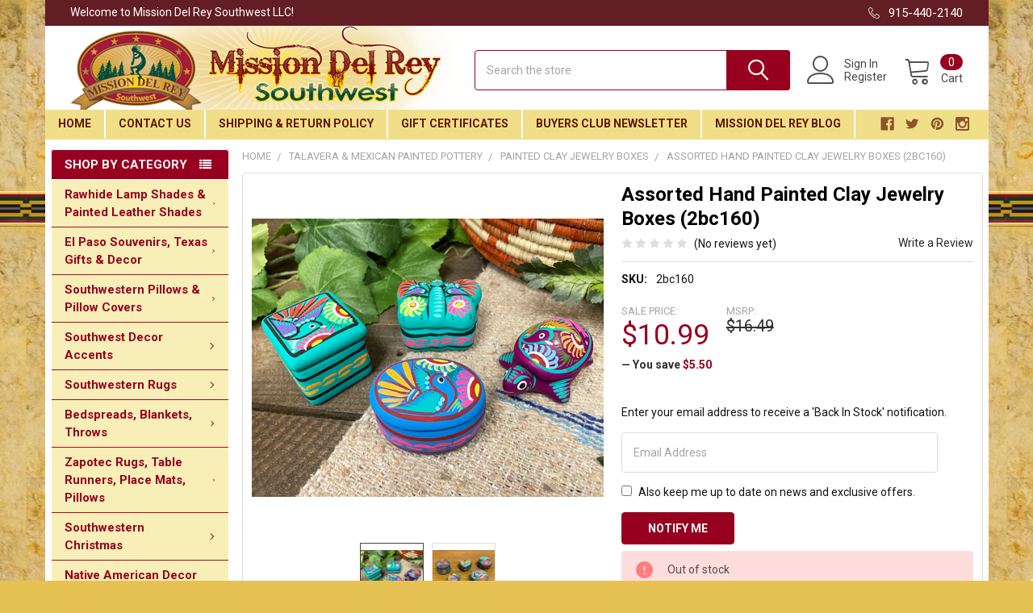

--- FILE ---
content_type: text/html; charset=UTF-8
request_url: https://www.missiondelrey.com/assorted-hand-painted-clay-jewelry-boxes-2bc160/
body_size: 37272
content:
        <!DOCTYPE html>
<html class="no-js" lang="en">
    <head>
        <title>Assorted Hand Painted Clay Jewelry Boxes  (2bc160) - Mission Del Rey Southwest LLC</title>
        <link rel="dns-prefetch preconnect" href="https://cdn11.bigcommerce.com/s-3y1hjx24" crossorigin><link rel="dns-prefetch preconnect" href="https://fonts.googleapis.com/" crossorigin><link rel="dns-prefetch preconnect" href="https://fonts.gstatic.com/" crossorigin>
        <meta property="product:price:amount" content="10.99" /><meta property="product:price:currency" content="USD" /><meta property="og:url" content="https://www.missiondelrey.com/assorted-hand-painted-clay-jewelry-boxes-2bc160/" /><meta property="og:site_name" content="Mission Del Rey Southwest LLC" /><meta name="keywords" content="mexico.pottery,hand painted,pill box,"><meta name="description" content="Shop genuine hand painted Mexican clay jewelry boxes. Buy one of a kind Talavera and Mexican art online. - www.MissionDelRey.com"><link rel='canonical' href='https://www.missiondelrey.com/assorted-hand-painted-clay-jewelry-boxes-2bc160/' /><meta name='platform' content='bigcommerce.stencil' /><meta property="og:type" content="product" />
<meta property="og:title" content="Assorted Hand Painted Clay Jewelry Boxes  (2bc160)" />
<meta property="og:description" content="Shop genuine hand painted Mexican clay jewelry boxes. Buy one of a kind Talavera and Mexican art online. - www.MissionDelRey.com" />
<meta property="og:image" content="https://cdn11.bigcommerce.com/s-3y1hjx24/products/30037/images/64779/15e__19228.1665439325.330.500.jpg?c=2" />
<meta property="fb:admins" content="107529159455731" />
<meta property="og:availability" content="oos" />
<meta property="pinterest:richpins" content="enabled" />
         <meta name="p:domain_verify" content="7248597d41adbd25bdb162920f86cecd"/>
    <meta name="google-site-verification" content="HcfoPd3zUgSWc1uzew82ZLX6O54Ur596GyRS1PBlxwg" />
    <meta name="google-site-verification" content="Gle8i39YzYkApLhUncXQ-fXt9vgdLMpigYwOImLlhh8" />
    <meta name="google-site-verification" content="9kFSKSB_DXtkjoGoZV3ddgOIGXlZDcawER53ZVlQHt4" />
    <meta name="google-site-verification" content="hGg4tobeZjhlRrdQp_kRqnnugkNpCcx9uvwH_wkCc0M" />
    <meta name="google-site-verification" content="Jp2aLAhC1ss8Ju36FdLqxfeVT4Fd1GecusRsJRTOjRc" />
        
         

        <link href="https://cdn11.bigcommerce.com/s-3y1hjx24/product_images/favicon.ico" rel="shortcut icon">
        <meta name="viewport" content="width=device-width, initial-scale=1, maximum-scale=1">

        <script>
            document.documentElement.className = document.documentElement.className.replace('no-js', 'js');
        </script>

        <script>
            // Load the IFrame Player API code asynchronously.
            var tagYt = document.createElement('script');
            tagYt.src = "https://www.youtube.com/iframe_api";
            var firstScriptTag = document.getElementsByTagName('script')[0];
            firstScriptTag.parentNode.insertBefore(tagYt, firstScriptTag);
        </script>

        <script>
    function browserSupportsAllFeatures() {
        return window.Promise
            && window.fetch
            && window.URL
            && window.URLSearchParams
            && window.WeakMap
            // object-fit support
            && ('objectFit' in document.documentElement.style);
    }

    function loadScript(src) {
        var js = document.createElement('script');
        js.src = src;
        js.onerror = function () {
            console.error('Failed to load polyfill script ' + src);
        };
        document.head.appendChild(js);
    }

    if (!browserSupportsAllFeatures()) {
        loadScript('https://cdn11.bigcommerce.com/s-3y1hjx24/stencil/71b05f10-0117-013c-4a79-12a27805f204/e/8a517370-bc1f-013e-d85c-2ef3a353971e/dist/theme-bundle.polyfills.js');
    }
</script>
        
        <script>
            window.lazySizesConfig = window.lazySizesConfig || {};
            window.lazySizesConfig.loadMode = 1;
        </script>
        <script async src="https://cdn11.bigcommerce.com/s-3y1hjx24/stencil/71b05f10-0117-013c-4a79-12a27805f204/e/8a517370-bc1f-013e-d85c-2ef3a353971e/dist/theme-bundle.head_async.js"></script>

            <link href="https://fonts.googleapis.com/css?family=Barlow:600,400%7CRoboto:400,400i,500,500i,700,700i&display=swap" rel="stylesheet">
            <link data-stencil-stylesheet href="https://cdn11.bigcommerce.com/s-3y1hjx24/stencil/71b05f10-0117-013c-4a79-12a27805f204/e/8a517370-bc1f-013e-d85c-2ef3a353971e/css/theme-737cdfe0-0117-013c-4a79-12a27805f204.css" rel="stylesheet">
                <script src="https://kit.fontawesome.com/e1044ee474.js"></script>
        <!-- Start Tracking Code for analytics_facebook -->

<script>
!function(f,b,e,v,n,t,s){if(f.fbq)return;n=f.fbq=function(){n.callMethod?n.callMethod.apply(n,arguments):n.queue.push(arguments)};if(!f._fbq)f._fbq=n;n.push=n;n.loaded=!0;n.version='2.0';n.queue=[];t=b.createElement(e);t.async=!0;t.src=v;s=b.getElementsByTagName(e)[0];s.parentNode.insertBefore(t,s)}(window,document,'script','https://connect.facebook.net/en_US/fbevents.js');

fbq('set', 'autoConfig', 'false', '254455018568500');
fbq('dataProcessingOptions', ['LDU'], 0, 0);
fbq('init', '254455018568500', {"external_id":"19613b91-dd6e-4624-b982-48ae8544ea14"});
fbq('set', 'agent', 'bigcommerce', '254455018568500');

function trackEvents() {
    var pathName = window.location.pathname;

    fbq('track', 'PageView', {}, "");

    // Search events start -- only fire if the shopper lands on the /search.php page
    if (pathName.indexOf('/search.php') === 0 && getUrlParameter('search_query')) {
        fbq('track', 'Search', {
            content_type: 'product_group',
            content_ids: [],
            search_string: getUrlParameter('search_query')
        });
    }
    // Search events end

    // Wishlist events start -- only fire if the shopper attempts to add an item to their wishlist
    if (pathName.indexOf('/wishlist.php') === 0 && getUrlParameter('added_product_id')) {
        fbq('track', 'AddToWishlist', {
            content_type: 'product_group',
            content_ids: []
        });
    }
    // Wishlist events end

    // Lead events start -- only fire if the shopper subscribes to newsletter
    if (pathName.indexOf('/subscribe.php') === 0 && getUrlParameter('result') === 'success') {
        fbq('track', 'Lead', {});
    }
    // Lead events end

    // Registration events start -- only fire if the shopper registers an account
    if (pathName.indexOf('/login.php') === 0 && getUrlParameter('action') === 'account_created') {
        fbq('track', 'CompleteRegistration', {}, "");
    }
    // Registration events end

    

    function getUrlParameter(name) {
        var cleanName = name.replace(/[\[]/, '\[').replace(/[\]]/, '\]');
        var regex = new RegExp('[\?&]' + cleanName + '=([^&#]*)');
        var results = regex.exec(window.location.search);
        return results === null ? '' : decodeURIComponent(results[1].replace(/\+/g, ' '));
    }
}

if (window.addEventListener) {
    window.addEventListener("load", trackEvents, false)
}
</script>
<noscript><img height="1" width="1" style="display:none" alt="null" src="https://www.facebook.com/tr?id=254455018568500&ev=PageView&noscript=1&a=plbigcommerce1.2&eid="/></noscript>

<!-- End Tracking Code for analytics_facebook -->

<!-- Start Tracking Code for analytics_siteverification -->

                <meta name="msvalidate.01" content="DA2A5D16872E1CA797A7AA4E39B13AEF" />

<!-- End Tracking Code for analytics_siteverification -->


<script type="text/javascript" src="https://checkout-sdk.bigcommerce.com/v1/loader.js" defer ></script>
<script src="https://www.google.com/recaptcha/api.js" async defer></script>
<script type="text/javascript">
var BCData = {"product_attributes":{"sku":"2bc160","upc":"757631046821","mpn":null,"gtin":null,"weight":null,"base":true,"image":null,"price":{"without_tax":{"formatted":"$10.99","value":10.99,"currency":"USD"},"tax_label":"Sales Tax","sale_price_without_tax":{"formatted":"$10.99","value":10.99,"currency":"USD"},"rrp_without_tax":{"formatted":"$16.49","value":16.49,"currency":"USD"},"saved":{"formatted":"$5.50","value":5.5,"currency":"USD"}},"out_of_stock_behavior":"label_option","out_of_stock_message":"Out of stock","available_modifier_values":[],"in_stock_attributes":[],"stock":0,"instock":false,"stock_message":"Out of stock","purchasable":true,"purchasing_message":"The selected product combination is currently unavailable.","call_for_price_message":null}};
</script>
<!-- Google tag (gtag.js) -->
<script async src="https://www.googletagmanager.com/gtag/js?id=G-QHGTFD6MFD"></script>
<script>
  window.dataLayer = window.dataLayer || [];
  function gtag(){dataLayer.push(arguments);}
  gtag('js', new Date());

  gtag('config', 'G-QHGTFD6MFD');
</script><!-- Google tag (gtag.js) -->
<script async src="https://www.googletagmanager.com/gtag/js?id=UA-82218038-1">
</script>
<script>
  window.dataLayer = window.dataLayer || [];
  function gtag(){dataLayer.push(arguments);}
  gtag('js', new Date());

  gtag('config', 'UA-82218038-1');
</script><!-- Google tag (gtag.js) -->
<script async src="https://www.googletagmanager.com/gtag/js?id=UA-82218038-1">
</script>
<script>
  window.dataLayer = window.dataLayer || [];
  function gtag(){dataLayer.push(arguments);}
  gtag('js', new Date());

  gtag('config', 'UA-82218038-1');
</script><!-- Google tag (gtag.js) -->
<script async src="https://www.googletagmanager.com/gtag/js?id=AW-999939193">
</script>
<script>
  window.dataLayer = window.dataLayer || [];
  function gtag(){dataLayer.push(arguments);}
  gtag('js', new Date());

  gtag('config', 'AW-999939193');
</script>
<script nonce="">
(function () {
    var xmlHttp = new XMLHttpRequest();

    xmlHttp.open('POST', 'https://bes.gcp.data.bigcommerce.com/nobot');
    xmlHttp.setRequestHeader('Content-Type', 'application/json');
    xmlHttp.send('{"store_id":"854978","timezone_offset":"-6.0","timestamp":"2026-01-17T03:57:11.93677200Z","visit_id":"8f1e94bf-2f55-451d-b533-d9134f6b5b33","channel_id":1}');
})();
</script>


        <link rel="preload" href="https://cdn11.bigcommerce.com/s-3y1hjx24/stencil/71b05f10-0117-013c-4a79-12a27805f204/e/8a517370-bc1f-013e-d85c-2ef3a353971e/dist/theme-bundle.main.js" as="script">
        <link rel="preload" href="https://cdn11.bigcommerce.com/s-3y1hjx24/stencil/71b05f10-0117-013c-4a79-12a27805f204/e/8a517370-bc1f-013e-d85c-2ef3a353971e/dist/theme-bundle.chunk.vendors.js" as="script">
        <!-- snippet location htmlhead -->
         <!-- Google Tag Manager -->
    <noscript><iframe src="//www.googletagmanager.com/ns.html?id=GTM-KTMGSQ"
    height="0" width="0" style="display:none;visibility:hidden"></iframe></noscript>
    <script>(function(w,d,s,l,i){w[l]=w[l]||[];w[l].push({'gtm.start':
    new Date().getTime(),event:'gtm.js'});var f=d.getElementsByTagName(s)[0],
    j=d.createElement(s),dl=l!='dataLayer'?'&l='+l:'';j.async=true;j.src=
    '//www.googletagmanager.com/gtm.js?id='+i+dl;f.parentNode.insertBefore(j,f);
    })(window,document,'script','dataLayer','GTM-KTMGSQ');</script>
    
    <!-- pinterest base tag 2-4-17 -->    
<script type="text/javascript"> !function(e){if(!window.pintrk){window.pintrk=function(){window.pintrk.queue.push(Array.prototype.slice.call(arguments))};var n=window.pintrk;n.queue=[],n.version="3.0";var t=document.createElement("script");t.async=!0,t.src=e;var r=document.getElementsByTagName("script")[0];r.parentNode.insertBefore(t,r)}}("https://s.pinimg.com/ct/core.js");  pintrk('load','2618805951288'); pintrk('page', { page_name: 'My Page', page_category: 'My Page Category' }); </script> <noscript> <img height="1" width="1" style="display:none;" alt="" src="https://ct.pinterest.com/v3/?tid=2618805951288&noscript=1" /> </noscript>
<!-- end pinterest base tag -->
    
<style>

    .hider {
        display: none !important;
    }
    .shower {
       display: block !important; 
    }
    
    @media only screen and (max-width: 365px) {
        #recaptcha2 {
            transform:scale(0.77);
            transform-origin:0 0;
        }
        #CaptchaErrorContainer {
            margin-top: -10px;
            margin-bottom: 10px;
        }
    }
    @media only screen and (min-width: 366px) and (max-width: 600px) {
        #recaptcha2 {
            margin-left: auto;
            margin-right: auto;
            display: table;
        }
        #CaptchaErrorContainer {
            margin-left: auto;
            margin-right: auto;
            display: table;
            margin-top: 5px;
        }
    }
    @media only screen and (min-width: 801px) and (max-width: 1112px) {
        .footer .af-element {
            width: 48% !important;
        }
    }
    @media only screen and (min-width: 801px) {
        .papaSupermarket-style--modern .navPages .emthemesModez-navPages-verticalCategories-container+* {
            margin-left: unset !important;
        }
        .navPages .socialLinks.socialLinks--dark {
            padding-right: 17px !important;
        }
        .sidebarBlock--verticalCategories a[data-collapsible="emthemesModez-verticalCategories-sidebar"], .sidebarBlock-heading, .emthemesModez-quickSearch .form-field::before {
            background-color: #97001f !important;
        }
        
        #inputFieldContainer, #recaptchaContainer, #CaptchaErrorContainer {
            display: flex;
            justify-content: flex-end;
            margin-bottom: 10px !important;
        }
        .footer .buttonContainer {
            float: right !important;
        }
        
        .emthemesModezBannersBlockAdvTopHeader {
            max-width: 83.5rem !important;
            margin-right: auto;
            margin-left: auto;
        }
    }
    @media only screen and (min-width: 601px) and (max-width: 800px) {
        #inputFieldContainer, #recaptchaContainer, #CaptchaErrorContainer {
            display: flex;
            justify-content: flex-start;
            margin-bottom: 10px !important;
        }
        .footer .af-element {
            width: 100% !important;
        }
        #recaptcha2 {
            margin-left: auto;
            margin-right: auto;
        }
        #CaptchaErrorContainer {
            margin-right: auto;
            margin-left: auto;
            display: table;
        }
    }
    @media only screen and (max-width: 600px) {
        .footer .buttonContainer {
            margin-top: 5px;
        }
    }
    
    .navPages {
        background: #f1de89 !important;
    }
    @media only screen and (max-width: 800px) {
        .body .container {
            padding: 0 1.5rem 3rem !important;
        }
        .HomeText {
            padding: 1.5rem 1rem !important;
        }
        .emthemesModez-section.emthemesModez-section--specialProductsColumns {
            display: none !important;
        }
        .papaSupermarket-style--modern .papaSupermarket-categoryPage-description {
            padding: 0 1rem !important;
        }
        
        .papaSupermarket-style--modern .papaSupermarket-categoryPage-description img.__mce_add_custom__ {
            float: unset !important;
            display: block !important;
            padding-bottom: 20px !important;
            margin-right: auto !important;
            margin-left: auto !important;
        }
    }
</style>

    </head>
    <body class="csscolumns papaSupermarket-layout--left-sidebar 
        papaSupermarket-style--modern
        papaSupermarket-pageType--product 
        papaSupermarket-page--pages-product 
        emthemesModez-productUniform
        
        
        
        
        
        
        
        
        " id="topOfPage">



        <!-- snippet location header -->
        <svg data-src="https://cdn11.bigcommerce.com/s-3y1hjx24/stencil/71b05f10-0117-013c-4a79-12a27805f204/e/8a517370-bc1f-013e-d85c-2ef3a353971e/img/icon-sprite.svg" class="icons-svg-sprite"></svg>
            <div data-emthemesmodez-remote-banner="emthemesModezBannersBlockAdvTopHeader"></div>


<header class="header" role="banner" >
    <a href="#" class="mobileMenu-toggle" data-mobile-menu-toggle="menu">
        <span class="mobileMenu-toggleIcon">Toggle menu</span>
    </a>


    <div class="emthemesModez-header-topSection">
        <div class="container">
            <nav class="navUser navUser--storeInfo">
    <ul class="navUser-section">
        <li class="navUser-item">
            <span>Welcome to Mission Del Rey Southwest LLC!</span>
        </li>
    </ul>
</nav>

<nav class="navUser">


    
    <ul class="navUser-section">
        

        <li class="navUser-item">
            <a class="navUser-action" href="tel:915-440-2140">
                <span class="navUser-item-icon emthemesModez-icon-linear-phone-handset"></span>
                <span>915-440-2140</span>
            </a>
        </li>

    </ul>
</nav>
        </div>
    </div>


    <div class="emthemesModez-header-userSection emthemesModez-header-userSection--logo-left">
        
    
        <div class="container">
            <nav class="navUser">
    
    <ul class="navUser-section navUser-section--alt">

            <li class="navUser-item navUser-item--account">
                    <span class="navUser-item-icon navUser-item-accountIcon emthemesModez-icon-linear-user"></span>
                    <div class="navUser-actions">
                        <a class="navUser-action" href="/login.php">
                            <span class="navUser-item-loginLabel">Sign In</span>
                        </a>
                            <a class="navUser-action" href="/login.php?action=create_account">Register</a>
                    </div>
            </li>
        

        <li class="navUser-item navUser-item--compare">
            <a class="navUser-action navUser-action--compare" href="/compare" data-compare-nav>Compare <span class="countPill countPill--positive countPill--alt"></span></a>
        </li>
        
        <!--
            <li class="navUser-item">
                <a class="navUser-action navUser-action--giftCert" href="/giftcertificates.php">
                    <span class="navUser-item-icon navUser-item-giftCertIcon emthemesModez-icon-gift"></span>
                    <span class="navUser-item-giftCertLabel"><span class='firstword'>Gift </span>Certificates</span>
                </a>
            </li>
        -->
        <li class="navUser-item navUser-item--cart">

            <a
                class="navUser-action navUser-action--cart"
                data-cart-preview
                data-dropdown="cart-preview-dropdown"
                data-options="align:right"
                href="/cart.php"
                title="Cart">
                <span class="navUser-item-icon navUser-item-cartIcon emthemesModez-icon-linear-cart"></span>
                <span class="navUser-item-cartLabel">Cart</span> <span class="countPill cart-quantity"></span>
            </a>

            <div class="dropdown-menu" id="cart-preview-dropdown" data-dropdown-content aria-hidden="true"></div>
        </li>
    </ul>
</nav>

                <div class="header-logo header-logo--left">
                    <a href="https://www.missiondelrey.com/" data-instantload='{"page":"home"}'>
            <div class="header-logo-image-container">
                <img class="header-logo-image" src="https://cdn11.bigcommerce.com/s-3y1hjx24/images/stencil/480x110/logo_1434522368__92770.original.png" srcset="https://cdn11.bigcommerce.com/s-3y1hjx24/images/stencil/480x110/logo_1434522368__92770.original.png 1x, https://cdn11.bigcommerce.com/s-3y1hjx24/images/stencil/960w/logo_1434522368__92770.original.png 2x" alt="Mission Del Rey Southwest LLC" title="Mission Del Rey Southwest LLC">
            </div>
</a>
                </div>

            <div class="emthemesModez-quickSearch" data-prevent-quick-search-close>
    <!-- snippet location forms_search -->
    <form class="form" action="/search.php">
        <fieldset class="form-fieldset">
            <div class="form-field">
                <label class="is-srOnly" for="search_query">Search</label>
                <div class="form-prefixPostfix wrap">
                    <input class="form-input" data-search-quick name="search_query" id="search_query" data-error-message="Search field cannot be empty." placeholder="Search the store" autocomplete="off">
                    <input type="submit" class="button button--primary form-prefixPostfix-button--postfix" value="Search" />
                </div>
            </div>
        </fieldset>
    </form>
</div>
        </div>
        
    
    </div>

    <div class="navPages-container" id="menu" data-menu>
        <div class="container">
            <nav class="navPages">

        <div class="emthemesModez-navPages-verticalCategories-container">
            <a class="navPages-action has-subMenu" data-collapsible="emthemesModez-verticalCategories"
                data-collapsible-disabled-breakpoint="medium"
                data-collapsible-disabled-state="open"
                data-collapsible-enabled-state="closed">Shop by Category</a>
            <div class="emthemesModez-verticalCategories " id="emthemesModez-verticalCategories" data-emthemesmodez-fix-height="emthemesModez-section1-container" aria-hidden="true" tabindex="-1">
                <ul class="navPages-list navPages-list--categories">

                            <li class="navPages-item navPages-item--standard">
                                <a class="navPages-action has-subMenu " href="https://www.missiondelrey.com/rawhide-lamp-shades-painted-leather-shades/"
    data-instantload
    
    data-collapsible="navPages-514"
    data-collapsible-disabled-breakpoint="medium"
    data-collapsible-disabled-state="open"
    data-collapsible-enabled-state="closed">
    Rawhide Lamp Shades &amp; Painted Leather Shades <i class="icon navPages-action-moreIcon" aria-hidden="true"><svg><use xlink:href="#icon-chevron-down" /></svg></i>
</a>
<div class="navPage-subMenu
            navPage-subMenu--standard
            " id="navPages-514" aria-hidden="true" tabindex="-1">
    <ul class="navPage-subMenu-list">
        <li class="navPage-subMenu-item">
            <a class="navPage-subMenu-action navPages-action" href="https://www.missiondelrey.com/rawhide-lamp-shades-painted-leather-shades/" data-instantload>All Rawhide Lamp Shades &amp; Painted Leather Shades</a>
        </li>
            <li class="navPage-subMenu-item">
                    <a class="navPage-subMenu-action navPages-action" href="https://www.missiondelrey.com/painted-lamp-shades/" data-instantload >Painted Lamp Shades</a>
            </li>
            <li class="navPage-subMenu-item">
                    <a class="navPage-subMenu-action navPages-action" href="https://www.missiondelrey.com/southwest-rawhide-lamp-shades/" data-instantload >Southwest Rawhide Lamp Shades</a>
            </li>
            <li class="navPage-subMenu-item">
                    <a class="navPage-subMenu-action navPages-action" href="https://www.missiondelrey.com/rawhide-lamp-shades-seconds/" data-instantload >Rawhide Lamp Shades -Seconds</a>
            </li>
            <li class="navPage-subMenu-item">
                    <a class="navPage-subMenu-action navPages-action" href="https://www.missiondelrey.com/rawhide-shades-clearance/" data-instantload >Rawhide Shades -Clearance</a>
            </li>
            <li class="navPage-subMenu-item">
                    <a class="navPage-subMenu-action navPages-action" href="https://www.missiondelrey.com/rawhide-lamp-shades-odd-lots/" data-instantload >Rawhide Lamp Shades -Odd Lots</a>
            </li>
            <li class="navPage-subMenu-item">
                    <a class="navPage-subMenu-action navPages-action" href="https://www.missiondelrey.com/chandelier-lamp-shades/" data-instantload >Chandelier Lamp Shades</a>
            </li>
            <li class="navPage-subMenu-item">
                    <a class="navPage-subMenu-action navPages-action" href="https://www.missiondelrey.com/custom-rawhide-lamp-shades/" data-instantload >Custom Rawhide Lamp Shades</a>
            </li>
            <li class="navPage-subMenu-item">
                    <a
                        class="navPage-subMenu-action navPages-action has-subMenu"
                        href="https://www.missiondelrey.com/leather-lamp-shades/"
                        data-instantload
                        
                        data-collapsible="navPages-564"
                        data-collapsible-disabled-breakpoint="medium"
                        data-collapsible-disabled-state="open"
                        data-collapsible-enabled-state="closed">
                        Leather Lamp Shades <i class="icon navPages-action-moreIcon" aria-hidden="true"><svg><use xlink:href="#icon-chevron-down" /></svg></i>
                    </a>
                    <ul class="navPage-childList" id="navPages-564">
                        <li class="navPage-childList-item">
                            <a class="navPage-childList-action navPages-action" href="https://www.missiondelrey.com/leather-lamp-shades/" data-instantload>All Leather Lamp Shades</a>
                        </li>
                        <li class="navPage-childList-item">
                                <a class="navPage-childList-action navPages-action" data-instantload href="https://www.missiondelrey.com/black-leather-lamp-shades/" >Black Leather Lamp Shades</a>
                        </li>
                        <li class="navPage-childList-item">
                                <a class="navPage-childList-action navPages-action" data-instantload href="https://www.missiondelrey.com/brown-leather-lamp-shades/" >Brown Leather Lamp Shades</a>
                        </li>
                        <li class="navPage-childList-item">
                                <a class="navPage-childList-action navPages-action" data-instantload href="https://www.missiondelrey.com/burgundy-leather-lamp-shades/" >Burgundy Leather Lamp Shades</a>
                        </li>
                        <li class="navPage-childList-item">
                                <a class="navPage-childList-action navPages-action" data-instantload href="https://www.missiondelrey.com/gold-leather-lamp-shades/" >Gold Leather Lamp Shades</a>
                        </li>
                        <li class="navPage-childList-item">
                                <a class="navPage-childList-action navPages-action" data-instantload href="https://www.missiondelrey.com/green-leather-lamp-shades/" >Green Leather Lamp Shades</a>
                        </li>
                        <li class="navPage-childList-item">
                                <a class="navPage-childList-action navPages-action" data-instantload href="https://www.missiondelrey.com/natural-leather-lamp-shades/" >Natural Leather Lamp Shades</a>
                        </li>
                        <li class="navPage-childList-item">
                                <a class="navPage-childList-action navPages-action" data-instantload href="https://www.missiondelrey.com/red-leather-lamp-shades/" >Red Leather Lamp Shades</a>
                        </li>
                    </ul>
            </li>
    </ul>
</div>
                            </li>
                            <li class="navPages-item navPages-item--standard">
                                <a class="navPages-action has-subMenu " href="https://www.missiondelrey.com/el-paso-souvenirs-texas-gifts-decor/"
    data-instantload
    
    data-collapsible="navPages-726"
    data-collapsible-disabled-breakpoint="medium"
    data-collapsible-disabled-state="open"
    data-collapsible-enabled-state="closed">
    El Paso Souvenirs, Texas Gifts &amp; Decor <i class="icon navPages-action-moreIcon" aria-hidden="true"><svg><use xlink:href="#icon-chevron-down" /></svg></i>
</a>
<div class="navPage-subMenu
            navPage-subMenu--standard
            " id="navPages-726" aria-hidden="true" tabindex="-1">
    <ul class="navPage-subMenu-list">
        <li class="navPage-subMenu-item">
            <a class="navPage-subMenu-action navPages-action" href="https://www.missiondelrey.com/el-paso-souvenirs-texas-gifts-decor/" data-instantload>All El Paso Souvenirs, Texas Gifts &amp; Decor</a>
        </li>
            <li class="navPage-subMenu-item">
                    <a class="navPage-subMenu-action navPages-action" href="https://www.missiondelrey.com/day-of-the-dead-souvenirs/" data-instantload >Day of the Dead Souvenirs</a>
            </li>
            <li class="navPage-subMenu-item">
                    <a class="navPage-subMenu-action navPages-action" href="https://www.missiondelrey.com/real-insect-jewelry-gifts/" data-instantload >Real Insect Jewelry &amp; Gifts</a>
            </li>
            <li class="navPage-subMenu-item">
                    <a class="navPage-subMenu-action navPages-action" href="https://www.missiondelrey.com/sombreros-hats-caps/" data-instantload >Sombreros, Hats, Caps</a>
            </li>
            <li class="navPage-subMenu-item">
                    <a class="navPage-subMenu-action navPages-action" href="https://www.missiondelrey.com/snacks-treats/" data-instantload >Southwest Souvenir Snacks</a>
            </li>
            <li class="navPage-subMenu-item">
                    <a class="navPage-subMenu-action navPages-action" href="https://www.missiondelrey.com/mexican-handcrafts/" data-instantload >Mexican Handcrafts</a>
            </li>
            <li class="navPage-subMenu-item">
                    <a class="navPage-subMenu-action navPages-action" href="https://www.missiondelrey.com/southwestern-soaps/" data-instantload >Southwestern Soaps</a>
            </li>
            <li class="navPage-subMenu-item">
                    <a class="navPage-subMenu-action navPages-action" href="https://www.missiondelrey.com/stuffed-animals/" data-instantload >Southwest Stuffed Animals</a>
            </li>
            <li class="navPage-subMenu-item">
                    <a class="navPage-subMenu-action navPages-action" href="https://www.missiondelrey.com/souvenir-keychains-fobs-pins/" data-instantload >Souvenir Keychains, Fobs &amp; Pins</a>
            </li>
            <li class="navPage-subMenu-item">
                    <a class="navPage-subMenu-action navPages-action" href="https://www.missiondelrey.com/souvenir-magnets/" data-instantload >Souvenir Magnets</a>
            </li>
            <li class="navPage-subMenu-item">
                    <a class="navPage-subMenu-action navPages-action" href="https://www.missiondelrey.com/spoon-rests/" data-instantload >Spoon Rests</a>
            </li>
            <li class="navPage-subMenu-item">
                    <a class="navPage-subMenu-action navPages-action" href="https://www.missiondelrey.com/texas-pride/" data-instantload >Texas Pride Accents</a>
            </li>
            <li class="navPage-subMenu-item">
                    <a class="navPage-subMenu-action navPages-action" href="https://www.missiondelrey.com/el-paso-t-shirts-kids/" data-instantload >El Paso T Shirts -Kid&#x27;s</a>
            </li>
            <li class="navPage-subMenu-item">
                    <a class="navPage-subMenu-action navPages-action" href="https://www.missiondelrey.com/el-paso-t-shirts-adult/" data-instantload >El Paso T Shirts -Adult</a>
            </li>
            <li class="navPage-subMenu-item">
                    <a class="navPage-subMenu-action navPages-action" href="https://www.missiondelrey.com/el-paso-hoodies/" data-instantload >El Paso Hoodies</a>
            </li>
            <li class="navPage-subMenu-item">
                    <a class="navPage-subMenu-action navPages-action" href="https://www.missiondelrey.com/el-paso-mugs-glasses-shots/" data-instantload >El Paso Mugs, Glasses &amp; Shots</a>
            </li>
    </ul>
</div>
                            </li>
                            <li class="navPages-item navPages-item--standard">
                                <a class="navPages-action has-subMenu " href="https://www.missiondelrey.com/southwestern-pillows-pillow-covers/"
    data-instantload
    
    data-collapsible="navPages-578"
    data-collapsible-disabled-breakpoint="medium"
    data-collapsible-disabled-state="open"
    data-collapsible-enabled-state="closed">
    Southwestern Pillows &amp;  Pillow Covers <i class="icon navPages-action-moreIcon" aria-hidden="true"><svg><use xlink:href="#icon-chevron-down" /></svg></i>
</a>
<div class="navPage-subMenu
            navPage-subMenu--standard
            " id="navPages-578" aria-hidden="true" tabindex="-1">
    <ul class="navPage-subMenu-list">
        <li class="navPage-subMenu-item">
            <a class="navPage-subMenu-action navPages-action" href="https://www.missiondelrey.com/southwestern-pillows-pillow-covers/" data-instantload>All Southwestern Pillows &amp;  Pillow Covers</a>
        </li>
            <li class="navPage-subMenu-item">
                    <a class="navPage-subMenu-action navPages-action" href="https://www.missiondelrey.com/southwestern-pillow-covers/" data-instantload >Southwestern Pillow Covers</a>
            </li>
            <li class="navPage-subMenu-item">
                    <a class="navPage-subMenu-action navPages-action" href="https://www.missiondelrey.com/southwestern-pillow-shams/" data-instantload >Southwestern Pillow Shams</a>
            </li>
            <li class="navPage-subMenu-item">
                    <a class="navPage-subMenu-action navPages-action" href="https://www.missiondelrey.com/southwest-designer-pillows/" data-instantload >Southwest Designer Pillows</a>
            </li>
            <li class="navPage-subMenu-item">
                    <a class="navPage-subMenu-action navPages-action" href="https://www.missiondelrey.com/genuine-cowhide-pillows/" data-instantload >Genuine Cowhide Pillows</a>
            </li>
            <li class="navPage-subMenu-item">
                    <a class="navPage-subMenu-action navPages-action" href="https://www.missiondelrey.com/rustic-accent-word-pillows/" data-instantload >Rustic Accent Word Pillows</a>
            </li>
    </ul>
</div>
                            </li>
                            <li class="navPages-item navPages-item--standard">
                                <a class="navPages-action has-subMenu " href="https://www.missiondelrey.com/southwest-decor-accents/"
    data-instantload
    
    data-collapsible="navPages-526"
    data-collapsible-disabled-breakpoint="medium"
    data-collapsible-disabled-state="open"
    data-collapsible-enabled-state="closed">
    Southwest Decor Accents <i class="icon navPages-action-moreIcon" aria-hidden="true"><svg><use xlink:href="#icon-chevron-down" /></svg></i>
</a>
<div class="navPage-subMenu
            navPage-subMenu--standard
            " id="navPages-526" aria-hidden="true" tabindex="-1">
    <ul class="navPage-subMenu-list">
        <li class="navPage-subMenu-item">
            <a class="navPage-subMenu-action navPages-action" href="https://www.missiondelrey.com/southwest-decor-accents/" data-instantload>All Southwest Decor Accents</a>
        </li>
            <li class="navPage-subMenu-item">
                    <a class="navPage-subMenu-action navPages-action" href="https://www.missiondelrey.com/address-number-tiles/" data-instantload >Address Numbers, Borders &amp; Tiles</a>
            </li>
            <li class="navPage-subMenu-item">
                    <a class="navPage-subMenu-action navPages-action" href="https://www.missiondelrey.com/hand-carved-ironwood-sculptures/" data-instantload >Hand Carved Ironwood Sculptures</a>
            </li>
            <li class="navPage-subMenu-item">
                    <a class="navPage-subMenu-action navPages-action" href="https://www.missiondelrey.com/vintage-cowboy-tack/" data-instantload >Vintage Cowboy Tack</a>
            </li>
            <li class="navPage-subMenu-item">
                    <a class="navPage-subMenu-action navPages-action" href="https://www.missiondelrey.com/southwest-tortilla-warmers/" data-instantload >Southwest Tortilla Warmers</a>
            </li>
            <li class="navPage-subMenu-item">
                    <a
                        class="navPage-subMenu-action navPages-action has-subMenu"
                        href="https://www.missiondelrey.com/day-of-the-dead/"
                        data-instantload
                        
                        data-collapsible="navPages-725"
                        data-collapsible-disabled-breakpoint="medium"
                        data-collapsible-disabled-state="open"
                        data-collapsible-enabled-state="closed">
                        Day Of The Dead <i class="icon navPages-action-moreIcon" aria-hidden="true"><svg><use xlink:href="#icon-chevron-down" /></svg></i>
                    </a>
                    <ul class="navPage-childList" id="navPages-725">
                        <li class="navPage-childList-item">
                            <a class="navPage-childList-action navPages-action" href="https://www.missiondelrey.com/day-of-the-dead/" data-instantload>All Day Of The Dead</a>
                        </li>
                        <li class="navPage-childList-item">
                                <a class="navPage-childList-action navPages-action" data-instantload href="https://www.missiondelrey.com/day-of-the-dead-souvenirs-1/" >Day Of The Dead Souvenirs</a>
                        </li>
                        <li class="navPage-childList-item">
                                <a class="navPage-childList-action navPages-action" data-instantload href="https://www.missiondelrey.com/sugar-skulls/" >Day Of The Dead Sugar Skulls</a>
                        </li>
                        <li class="navPage-childList-item">
                                <a class="navPage-childList-action navPages-action" data-instantload href="https://www.missiondelrey.com/dod-purses-pouches-bags/" >DOD Purses, Pouches &amp; Bags</a>
                        </li>
                        <li class="navPage-childList-item">
                                <a class="navPage-childList-action navPages-action" data-instantload href="https://www.missiondelrey.com/day-of-the-dead-jewelry-boxes/" >Day of the Dead Jewelry Boxes</a>
                        </li>
                        <li class="navPage-childList-item">
                                <a class="navPage-childList-action navPages-action" data-instantload href="https://www.missiondelrey.com/day-of-the-dead-figurines/" >Day of the Dead Figurines</a>
                        </li>
                        <li class="navPage-childList-item">
                                <a class="navPage-childList-action navPages-action" data-instantload href="https://www.missiondelrey.com/day-of-the-dead-alebrije-animals/" >Day of the Dead Alebrije Animals</a>
                        </li>
                        <li class="navPage-childList-item">
                                <a class="navPage-childList-action navPages-action" data-instantload href="https://www.missiondelrey.com/day-of-the-dead-shot-glasses-drinkware/" >Day of the Dead Shot Glasses &amp; Drinkware</a>
                        </li>
                        <li class="navPage-childList-item">
                                <a class="navPage-childList-action navPages-action" data-instantload href="https://www.missiondelrey.com/day-of-the-dead-tiles-trivets/" >Day Of the Dead Tiles &amp; Trivets</a>
                        </li>
                        <li class="navPage-childList-item">
                                <a class="navPage-childList-action navPages-action" data-instantload href="https://www.missiondelrey.com/day-of-the-dead-jewelry/" >Day Of The Dead Jewelry</a>
                        </li>
                    </ul>
            </li>
            <li class="navPage-subMenu-item">
                    <a class="navPage-subMenu-action navPages-action" href="https://www.missiondelrey.com/collector-indian-dolls/" data-instantload >Collector Indian Dolls</a>
            </li>
            <li class="navPage-subMenu-item">
                    <a class="navPage-subMenu-action navPages-action" href="https://www.missiondelrey.com/rustic-wooden-kiva-ladders/" data-instantload >Rustic Wooden Kiva Ladders</a>
            </li>
            <li class="navPage-subMenu-item">
                    <a class="navPage-subMenu-action navPages-action" href="https://www.missiondelrey.com/southwest-western-door-mats/" data-instantload >Southwest &amp; Western Door mats</a>
            </li>
            <li class="navPage-subMenu-item">
                    <a class="navPage-subMenu-action navPages-action" href="https://www.missiondelrey.com/rustic-southwest-western-metal-art/" data-instantload >Rustic Southwest &amp; Western Metal Art</a>
            </li>
            <li class="navPage-subMenu-item">
                    <a class="navPage-subMenu-action navPages-action" href="https://www.missiondelrey.com/hand-poured-soy-candles-melts/" data-instantload >Candles, Melts &amp; Incense</a>
            </li>
            <li class="navPage-subMenu-item">
                    <a class="navPage-subMenu-action navPages-action" href="https://www.missiondelrey.com/southwestern-curtains/" data-instantload >Southwestern Curtains</a>
            </li>
            <li class="navPage-subMenu-item">
                    <a class="navPage-subMenu-action navPages-action" href="https://www.missiondelrey.com/southwestern-wall-hangings-tapestries/" data-instantload >Southwestern Wall Hangings &amp; Tapestries</a>
            </li>
            <li class="navPage-subMenu-item">
                    <a class="navPage-subMenu-action navPages-action" href="https://www.missiondelrey.com/southwest-table-runners/" data-instantload >Southwest Table Runners</a>
            </li>
            <li class="navPage-subMenu-item">
                    <a class="navPage-subMenu-action navPages-action" href="https://www.missiondelrey.com/southwestern-placemats/" data-instantload >Southwestern Placemats</a>
            </li>
            <li class="navPage-subMenu-item">
                    <a class="navPage-subMenu-action navPages-action" href="https://www.missiondelrey.com/antler-art-decor/" data-instantload >Antler Art Decor</a>
            </li>
            <li class="navPage-subMenu-item">
                    <a class="navPage-subMenu-action navPages-action" href="https://www.missiondelrey.com/rustic-southwestern-fan-pulls/" data-instantload >Rustic Southwestern Fan Pulls </a>
            </li>
            <li class="navPage-subMenu-item">
                    <a class="navPage-subMenu-action navPages-action" href="https://www.missiondelrey.com/root-bowls-baskets-trays/" data-instantload >Root Bowls, Baskets, &amp; Trays</a>
            </li>
            <li class="navPage-subMenu-item">
                    <a class="navPage-subMenu-action navPages-action" href="https://www.missiondelrey.com/southwestern-dough-bowls/" data-instantload >Southwestern Dough Bowls</a>
            </li>
            <li class="navPage-subMenu-item">
                    <a class="navPage-subMenu-action navPages-action" href="https://www.missiondelrey.com/southwest-western-painted-wooden-bowls/" data-instantload >Southwest &amp; Western Painted Wooden Bowls</a>
            </li>
            <li class="navPage-subMenu-item">
                    <a class="navPage-subMenu-action navPages-action" href="https://www.missiondelrey.com/southwestern-night-lights/" data-instantload >Southwestern Night Lights</a>
            </li>
            <li class="navPage-subMenu-item">
                    <a class="navPage-subMenu-action navPages-action" href="https://www.missiondelrey.com/southwest-coasters/" data-instantload >Southwest Coasters</a>
            </li>
            <li class="navPage-subMenu-item">
                    <a class="navPage-subMenu-action navPages-action" href="https://www.missiondelrey.com/southwest-western-painted-steer-skulls/" data-instantload >Southwest &amp; Western Painted Steer Skulls</a>
            </li>
            <li class="navPage-subMenu-item">
                    <a class="navPage-subMenu-action navPages-action" href="https://www.missiondelrey.com/southwest-western-bathroom/" data-instantload >Southwest &amp; Western Bathroom</a>
            </li>
            <li class="navPage-subMenu-item">
                    <a class="navPage-subMenu-action navPages-action" href="https://www.missiondelrey.com/southwest-western-picture-frames-accents/" data-instantload >Southwest &amp; Western Picture Frames &amp; Accents</a>
            </li>
            <li class="navPage-subMenu-item">
                    <a
                        class="navPage-subMenu-action navPages-action has-subMenu"
                        href="https://www.missiondelrey.com/southwestern-lamps/"
                        data-instantload
                        
                        data-collapsible="navPages-544"
                        data-collapsible-disabled-breakpoint="medium"
                        data-collapsible-disabled-state="open"
                        data-collapsible-enabled-state="closed">
                        Southwestern Lamps <i class="icon navPages-action-moreIcon" aria-hidden="true"><svg><use xlink:href="#icon-chevron-down" /></svg></i>
                    </a>
                    <ul class="navPage-childList" id="navPages-544">
                        <li class="navPage-childList-item">
                            <a class="navPage-childList-action navPages-action" href="https://www.missiondelrey.com/southwestern-lamps/" data-instantload>All Southwestern Lamps</a>
                        </li>
                        <li class="navPage-childList-item">
                                <a class="navPage-childList-action navPages-action" data-instantload href="https://www.missiondelrey.com/antler-lamps/" >Antler Lamps</a>
                        </li>
                        <li class="navPage-childList-item">
                                <a class="navPage-childList-action navPages-action" data-instantload href="https://www.missiondelrey.com/southwestern-pottery-lamps/" >Southwestern Pottery Lamps</a>
                        </li>
                        <li class="navPage-childList-item">
                                <a class="navPage-childList-action navPages-action" data-instantload href="https://www.missiondelrey.com/wrought-iron-lamps/" >Wrought Iron Lamps</a>
                        </li>
                    </ul>
            </li>
            <li class="navPage-subMenu-item">
                    <a class="navPage-subMenu-action navPages-action" href="https://www.missiondelrey.com/southwest-signs-wall-clocks-plaques-mirrors/" data-instantload >Southwest Signs, Wall Clocks, Plaques &amp; Mirrors</a>
            </li>
            <li class="navPage-subMenu-item">
                    <a class="navPage-subMenu-action navPages-action" href="https://www.missiondelrey.com/southwestern-wall-crosses/" data-instantload >Southwestern Wall Crosses</a>
            </li>
            <li class="navPage-subMenu-item">
                    <a class="navPage-subMenu-action navPages-action" href="https://www.missiondelrey.com/southwestern-gourd-bird-houses-feeders/" data-instantload >Southwestern Gourd Bird Houses, Feeders</a>
            </li>
            <li class="navPage-subMenu-item">
                    <a class="navPage-subMenu-action navPages-action" href="https://www.missiondelrey.com/southwestern-painted-milk-cans/" data-instantload >Southwestern Painted Milk Cans</a>
            </li>
            <li class="navPage-subMenu-item">
                    <a class="navPage-subMenu-action navPages-action" href="https://www.missiondelrey.com/hand-made-amish-candles/" data-instantload >Hand Made Amish Candles</a>
            </li>
            <li class="navPage-subMenu-item">
                    <a class="navPage-subMenu-action navPages-action" href="https://www.missiondelrey.com/handwoven-amish-baskets/" data-instantload >Handwoven Amish Baskets</a>
            </li>
            <li class="navPage-subMenu-item">
                    <a class="navPage-subMenu-action navPages-action" href="https://www.missiondelrey.com/tooled-western-holsters-scabbards/" data-instantload >Tooled Western Holsters &amp; Scabbards</a>
            </li>
            <li class="navPage-subMenu-item">
                    <a
                        class="navPage-subMenu-action navPages-action has-subMenu"
                        href="https://www.missiondelrey.com/western-cowboy-indian-art-paintings/"
                        data-instantload
                        
                        data-collapsible="navPages-553"
                        data-collapsible-disabled-breakpoint="medium"
                        data-collapsible-disabled-state="open"
                        data-collapsible-enabled-state="closed">
                        Western Cowboy &amp; Indian Art Paintings <i class="icon navPages-action-moreIcon" aria-hidden="true"><svg><use xlink:href="#icon-chevron-down" /></svg></i>
                    </a>
                    <ul class="navPage-childList" id="navPages-553">
                        <li class="navPage-childList-item">
                            <a class="navPage-childList-action navPages-action" href="https://www.missiondelrey.com/western-cowboy-indian-art-paintings/" data-instantload>All Western Cowboy &amp; Indian Art Paintings</a>
                        </li>
                        <li class="navPage-childList-item">
                                <a class="navPage-childList-action navPages-action" data-instantload href="https://www.missiondelrey.com/keith-skaggs-western-art/" >Keith Skaggs Western Art</a>
                        </li>
                    </ul>
            </li>
            <li class="navPage-subMenu-item">
                    <a class="navPage-subMenu-action navPages-action" href="https://www.missiondelrey.com/pet-cremation-urns/" data-instantload >Pet Cremation Urns</a>
            </li>
            <li class="navPage-subMenu-item">
                    <a class="navPage-subMenu-action navPages-action" href="https://www.missiondelrey.com/gift-bibles/" data-instantload >Gift Bibles</a>
            </li>
    </ul>
</div>
                            </li>
                            <li class="navPages-item navPages-item--standard">
                                <a class="navPages-action has-subMenu " href="https://www.missiondelrey.com/southwestern-rugs/"
    data-instantload
    
    data-collapsible="navPages-532"
    data-collapsible-disabled-breakpoint="medium"
    data-collapsible-disabled-state="open"
    data-collapsible-enabled-state="closed">
    Southwestern Rugs <i class="icon navPages-action-moreIcon" aria-hidden="true"><svg><use xlink:href="#icon-chevron-down" /></svg></i>
</a>
<div class="navPage-subMenu
            navPage-subMenu--standard
            " id="navPages-532" aria-hidden="true" tabindex="-1">
    <ul class="navPage-subMenu-list">
        <li class="navPage-subMenu-item">
            <a class="navPage-subMenu-action navPages-action" href="https://www.missiondelrey.com/southwestern-rugs/" data-instantload>All Southwestern Rugs</a>
        </li>
            <li class="navPage-subMenu-item">
                    <a class="navPage-subMenu-action navPages-action" href="https://www.missiondelrey.com/small-southwestern-area-rugs/" data-instantload >Small Southwestern Area Rugs</a>
            </li>
            <li class="navPage-subMenu-item">
                    <a class="navPage-subMenu-action navPages-action" href="https://www.missiondelrey.com/medium-southwestern-floor-rugs/" data-instantload >Medium Southwestern Floor Rugs</a>
            </li>
            <li class="navPage-subMenu-item">
                    <a class="navPage-subMenu-action navPages-action" href="https://www.missiondelrey.com/large-southwestern-runner-rugs/" data-instantload >Large Southwestern Runner Rugs</a>
            </li>
            <li class="navPage-subMenu-item">
                    <a class="navPage-subMenu-action navPages-action" href="https://www.missiondelrey.com/large-southwestern-area-rugs/" data-instantload >Large Southwestern Area Rugs</a>
            </li>
            <li class="navPage-subMenu-item">
                    <a class="navPage-subMenu-action navPages-action" href="https://www.missiondelrey.com/saddle-blankets/" data-instantload >Saddle Blankets</a>
            </li>
            <li class="navPage-subMenu-item">
                    <a
                        class="navPage-subMenu-action navPages-action has-subMenu"
                        href="https://www.missiondelrey.com/classic-roper-rugs/"
                        data-instantload
                        
                        data-collapsible="navPages-1001"
                        data-collapsible-disabled-breakpoint="medium"
                        data-collapsible-disabled-state="open"
                        data-collapsible-enabled-state="closed">
                        Classic Roper Rugs <i class="icon navPages-action-moreIcon" aria-hidden="true"><svg><use xlink:href="#icon-chevron-down" /></svg></i>
                    </a>
                    <ul class="navPage-childList" id="navPages-1001">
                        <li class="navPage-childList-item">
                            <a class="navPage-childList-action navPages-action" href="https://www.missiondelrey.com/classic-roper-rugs/" data-instantload>All Classic Roper Rugs</a>
                        </li>
                        <li class="navPage-childList-item">
                                <a class="navPage-childList-action navPages-action" data-instantload href="https://www.missiondelrey.com/rustic-cross-roper-rug-collection/" >Rustic Cross -Roper Rug Collection</a>
                        </li>
                    </ul>
            </li>
    </ul>
</div>
                            </li>
                            <li class="navPages-item navPages-item--standard">
                                <a class="navPages-action has-subMenu " href="https://www.missiondelrey.com/southwestern-bedspreads-blankets-throws/"
    data-instantload
    
    data-collapsible="navPages-699"
    data-collapsible-disabled-breakpoint="medium"
    data-collapsible-disabled-state="open"
    data-collapsible-enabled-state="closed">
    Bedspreads, Blankets, Throws <i class="icon navPages-action-moreIcon" aria-hidden="true"><svg><use xlink:href="#icon-chevron-down" /></svg></i>
</a>
<div class="navPage-subMenu
            navPage-subMenu--standard
            " id="navPages-699" aria-hidden="true" tabindex="-1">
    <ul class="navPage-subMenu-list">
        <li class="navPage-subMenu-item">
            <a class="navPage-subMenu-action navPages-action" href="https://www.missiondelrey.com/southwestern-bedspreads-blankets-throws/" data-instantload>All Bedspreads, Blankets, Throws</a>
        </li>
            <li class="navPage-subMenu-item">
                    <a class="navPage-subMenu-action navPages-action" href="https://www.missiondelrey.com/alpaca-blankets/" data-instantload >Alpaca Blankets &amp; Throws</a>
            </li>
            <li class="navPage-subMenu-item">
                    <a class="navPage-subMenu-action navPages-action" href="https://www.missiondelrey.com/queen-king-blankets/" data-instantload >Queen &amp; King Blankets</a>
            </li>
            <li class="navPage-subMenu-item">
                    <a class="navPage-subMenu-action navPages-action" href="https://www.missiondelrey.com/southwest-bedspreads/" data-instantload >Southwest Bedspreads &amp; Comforters</a>
            </li>
            <li class="navPage-subMenu-item">
                    <a class="navPage-subMenu-action navPages-action" href="https://www.missiondelrey.com/mexican-blankets/" data-instantload >Mexican Style Blankets</a>
            </li>
            <li class="navPage-subMenu-item">
                    <a class="navPage-subMenu-action navPages-action" href="https://www.missiondelrey.com/southwestern-blankets/" data-instantload >Southwestern Blankets</a>
            </li>
            <li class="navPage-subMenu-item">
                    <a class="navPage-subMenu-action navPages-action" href="https://www.missiondelrey.com/plush-fleece-throws-southwestern/" data-instantload >Southwestern Fleece Throws -Plush</a>
            </li>
            <li class="navPage-subMenu-item">
                    <a class="navPage-subMenu-action navPages-action" href="https://www.missiondelrey.com/brushed-fleece-throws-southwest/" data-instantload >Southwest Fleece Throws -Brushed</a>
            </li>
            <li class="navPage-subMenu-item">
                    <a class="navPage-subMenu-action navPages-action" href="https://www.missiondelrey.com/plush-fleece-throws-sherpa-lined/" data-instantload >Plush Fleece Throws -Sherpa Lined</a>
            </li>
            <li class="navPage-subMenu-item">
                    <a class="navPage-subMenu-action navPages-action" href="https://www.missiondelrey.com/southwestern-woven-fringed-throws/" data-instantload >Southwest Woven Throws -Fringed</a>
            </li>
    </ul>
</div>
                            </li>
                            <li class="navPages-item navPages-item--standard">
                                <a class="navPages-action has-subMenu " href="https://www.missiondelrey.com/zapotec-rugs-table-runners-place-mats-pillows/"
    data-instantload
    
    data-collapsible="navPages-533"
    data-collapsible-disabled-breakpoint="medium"
    data-collapsible-disabled-state="open"
    data-collapsible-enabled-state="closed">
    Zapotec Rugs, Table Runners, Place Mats, Pillows <i class="icon navPages-action-moreIcon" aria-hidden="true"><svg><use xlink:href="#icon-chevron-down" /></svg></i>
</a>
<div class="navPage-subMenu
            navPage-subMenu--standard
            " id="navPages-533" aria-hidden="true" tabindex="-1">
    <ul class="navPage-subMenu-list">
        <li class="navPage-subMenu-item">
            <a class="navPage-subMenu-action navPages-action" href="https://www.missiondelrey.com/zapotec-rugs-table-runners-place-mats-pillows/" data-instantload>All Zapotec Rugs, Table Runners, Place Mats, Pillows</a>
        </li>
            <li class="navPage-subMenu-item">
                    <a class="navPage-subMenu-action navPages-action" href="https://www.missiondelrey.com/southwest-zapotec-pillows-hand-woven/" data-instantload >Southwest Zapotec Pillows -Hand Woven</a>
            </li>
            <li class="navPage-subMenu-item">
                    <a class="navPage-subMenu-action navPages-action" href="https://www.missiondelrey.com/southwest-zapotec-table-runners-indian-design/" data-instantload >Southwest Zapotec Table Runners -Indian Design</a>
            </li>
            <li class="navPage-subMenu-item">
                    <a class="navPage-subMenu-action navPages-action" href="https://www.missiondelrey.com/southwestern-zapotec-placemats-100-wool/" data-instantload >Southwestern Zapotec Placemats -100% Wool</a>
            </li>
            <li class="navPage-subMenu-item">
                    <a class="navPage-subMenu-action navPages-action" href="https://www.missiondelrey.com/southwestern-hand-painted-rug-wall-hangers/" data-instantload >Southwestern Hand Painted Rug Wall Hangers</a>
            </li>
            <li class="navPage-subMenu-item">
                    <a class="navPage-subMenu-action navPages-action" href="https://www.missiondelrey.com/small-zapotec-throw-rugs-23x39/" data-instantload >Small Zapotec Throw Rugs 23x39</a>
            </li>
            <li class="navPage-subMenu-item">
                    <a class="navPage-subMenu-action navPages-action" href="https://www.missiondelrey.com/large-zapotec-area-rugs-30x60/" data-instantload >Large Zapotec Area Rugs 30x60</a>
            </li>
    </ul>
</div>
                            </li>
                            <li class="navPages-item navPages-item--standard">
                                <a class="navPages-action has-subMenu " href="https://www.missiondelrey.com/southwestern-christmas/"
    data-instantload
    
    data-collapsible="navPages-933"
    data-collapsible-disabled-breakpoint="medium"
    data-collapsible-disabled-state="open"
    data-collapsible-enabled-state="closed">
    Southwestern Christmas <i class="icon navPages-action-moreIcon" aria-hidden="true"><svg><use xlink:href="#icon-chevron-down" /></svg></i>
</a>
<div class="navPage-subMenu
            navPage-subMenu--standard
            " id="navPages-933" aria-hidden="true" tabindex="-1">
    <ul class="navPage-subMenu-list">
        <li class="navPage-subMenu-item">
            <a class="navPage-subMenu-action navPages-action" href="https://www.missiondelrey.com/southwestern-christmas/" data-instantload>All Southwestern Christmas</a>
        </li>
            <li class="navPage-subMenu-item">
                    <a class="navPage-subMenu-action navPages-action" href="https://www.missiondelrey.com/andean-indian-gourd-ornaments/" data-instantload >Andean Indian Gourd Ornaments</a>
            </li>
            <li class="navPage-subMenu-item">
                    <a class="navPage-subMenu-action navPages-action" href="https://www.missiondelrey.com/native-american-etched-ornaments/" data-instantload >Native American Etched Ornaments</a>
            </li>
            <li class="navPage-subMenu-item">
                    <a class="navPage-subMenu-action navPages-action" href="https://www.missiondelrey.com/native-american-shield-drum-ornaments/" data-instantload >Native American Shield &amp; Drum Ornaments</a>
            </li>
            <li class="navPage-subMenu-item">
                    <a class="navPage-subMenu-action navPages-action" href="https://www.missiondelrey.com/native-hand-painted-ornaments/" data-instantload >Native Hand Painted Ornaments</a>
            </li>
            <li class="navPage-subMenu-item">
                    <a class="navPage-subMenu-action navPages-action" href="https://www.missiondelrey.com/sand-painted-ornaments/" data-instantload >Native American Sand Painted Ornaments</a>
            </li>
            <li class="navPage-subMenu-item">
                    <a class="navPage-subMenu-action navPages-action" href="https://www.missiondelrey.com/southwest-western-ornaments/" data-instantload >Southwest &amp; Western Ornaments</a>
            </li>
            <li class="navPage-subMenu-item">
                    <a class="navPage-subMenu-action navPages-action" href="https://www.missiondelrey.com/christmas-pottery/" data-instantload >Southwest Christmas Pottery</a>
            </li>
            <li class="navPage-subMenu-item">
                    <a class="navPage-subMenu-action navPages-action" href="https://www.missiondelrey.com/southwestern-basket-ornaments/" data-instantload >Southwestern Basket Ornaments</a>
            </li>
            <li class="navPage-subMenu-item">
                    <a class="navPage-subMenu-action navPages-action" href="https://www.missiondelrey.com/southwestern-stockings/" data-instantload >Southwestern Stockings</a>
            </li>
            <li class="navPage-subMenu-item">
                    <a class="navPage-subMenu-action navPages-action" href="https://www.missiondelrey.com/texas-ornaments/" data-instantload >Texas Ornaments</a>
            </li>
            <li class="navPage-subMenu-item">
                    <a class="navPage-subMenu-action navPages-action" href="https://www.missiondelrey.com/navajo-horse-hair-ornaments/" data-instantload >Navajo Horse Hair Ornaments</a>
            </li>
    </ul>
</div>
                            </li>
                            <li class="navPages-item navPages-item--standard">
                                <a class="navPages-action has-subMenu " href="https://www.missiondelrey.com/native-american-decor-artifacts/"
    data-instantload
    
    data-collapsible="navPages-536"
    data-collapsible-disabled-breakpoint="medium"
    data-collapsible-disabled-state="open"
    data-collapsible-enabled-state="closed">
    Native American Decor &amp; Artifacts <i class="icon navPages-action-moreIcon" aria-hidden="true"><svg><use xlink:href="#icon-chevron-down" /></svg></i>
</a>
<div class="navPage-subMenu
            navPage-subMenu--standard
            " id="navPages-536" aria-hidden="true" tabindex="-1">
    <ul class="navPage-subMenu-list">
        <li class="navPage-subMenu-item">
            <a class="navPage-subMenu-action navPages-action" href="https://www.missiondelrey.com/native-american-decor-artifacts/" data-instantload>All Native American Decor &amp; Artifacts</a>
        </li>
            <li class="navPage-subMenu-item">
                    <a class="navPage-subMenu-action navPages-action" href="https://www.missiondelrey.com/arrow-wallhangings/" data-instantload >Arrow Wallhangings</a>
            </li>
            <li class="navPage-subMenu-item">
                    <a class="navPage-subMenu-action navPages-action" href="https://www.missiondelrey.com/hand-napped-arrowheads/" data-instantload >Hand Napped Arrowheads</a>
            </li>
            <li class="navPage-subMenu-item">
                    <a class="navPage-subMenu-action navPages-action" href="https://www.missiondelrey.com/native-american-rattles-rawhide-gourd-turtle/" data-instantload >Native American Rattles -Rawhide, Gourd, Turtle</a>
            </li>
            <li class="navPage-subMenu-item">
                    <a class="navPage-subMenu-action navPages-action" href="https://www.missiondelrey.com/southwest-native-american-crosses/" data-instantload >Southwest Native American Crosses</a>
            </li>
            <li class="navPage-subMenu-item">
                    <a class="navPage-subMenu-action navPages-action" href="https://www.missiondelrey.com/native-american-dance-talking-medicine-sticks/" data-instantload >Native American Dance, Talking &amp; Medicine Sticks</a>
            </li>
            <li class="navPage-subMenu-item">
                    <a class="navPage-subMenu-action navPages-action" href="https://www.missiondelrey.com/native-american-tomahawks-war-clubs/" data-instantload >Native American Tomahawks &amp; War Clubs</a>
            </li>
            <li class="navPage-subMenu-item">
                    <a class="navPage-subMenu-action navPages-action" href="https://www.missiondelrey.com/navajo-sand-paintings-and-tiles/" data-instantload >Navajo Sand Paintings and Tiles</a>
            </li>
            <li class="navPage-subMenu-item">
                    <a class="navPage-subMenu-action navPages-action" href="https://www.missiondelrey.com/native-american-bows-quivers/" data-instantload >Native American Bows &amp; Quivers</a>
            </li>
            <li class="navPage-subMenu-item">
                    <a class="navPage-subMenu-action navPages-action" href="https://www.missiondelrey.com/native-american-pipes/" data-instantload >Native American Pipes</a>
            </li>
            <li class="navPage-subMenu-item">
                    <a class="navPage-subMenu-action navPages-action" href="https://www.missiondelrey.com/native-american-knives/" data-instantload >Native American Knives</a>
            </li>
            <li class="navPage-subMenu-item">
                    <a class="navPage-subMenu-action navPages-action" href="https://www.missiondelrey.com/native-american-spears-staffs-trail-markers/" data-instantload >Native American Spears -Staffs -Trail Markers</a>
            </li>
            <li class="navPage-subMenu-item">
                    <a class="navPage-subMenu-action navPages-action" href="https://www.missiondelrey.com/native-american-shields/" data-instantload >Native American Shields</a>
            </li>
            <li class="navPage-subMenu-item">
                    <a class="navPage-subMenu-action navPages-action" href="https://www.missiondelrey.com/native-american-arrows/" data-instantload >Native American Arrows</a>
            </li>
            <li class="navPage-subMenu-item">
                    <a class="navPage-subMenu-action navPages-action" href="https://www.missiondelrey.com/native-american-medicine-bags/" data-instantload >Native American Medicine Bags</a>
            </li>
            <li class="navPage-subMenu-item">
                    <a class="navPage-subMenu-action navPages-action" href="https://www.missiondelrey.com/native-american-dream-catchers/" data-instantload >Native American Dream Catchers</a>
            </li>
            <li class="navPage-subMenu-item">
                    <a class="navPage-subMenu-action navPages-action" href="https://www.missiondelrey.com/native-american-prayer-fans/" data-instantload >Native American Prayer Fans</a>
            </li>
            <li class="navPage-subMenu-item">
                    <a class="navPage-subMenu-action navPages-action" href="https://www.missiondelrey.com/native-american-headdresses-war-bonnets-bustles/" data-instantload >Native American Headdresses, War Bonnets, Bustles </a>
            </li>
            <li class="navPage-subMenu-item">
                    <a class="navPage-subMenu-action navPages-action" href="https://www.missiondelrey.com/native-american-war-shirts-vests/" data-instantload >Native American War Shirts &amp; Vests</a>
            </li>
            <li class="navPage-subMenu-item">
                    <a class="navPage-subMenu-action navPages-action" href="https://www.missiondelrey.com/native-american-breast-plates/" data-instantload >Native American Breast Plates</a>
            </li>
            <li class="navPage-subMenu-item">
                    <a class="navPage-subMenu-action navPages-action" href="https://www.missiondelrey.com/native-american-baskets-1/" data-instantload >Native American Baskets</a>
            </li>
            <li class="navPage-subMenu-item">
                    <a class="navPage-subMenu-action navPages-action" href="https://www.missiondelrey.com/buffalo-skulls/" data-instantload >Buffalo Skulls</a>
            </li>
            <li class="navPage-subMenu-item">
                    <a class="navPage-subMenu-action navPages-action" href="https://www.missiondelrey.com/zuni-fetishes-alabaster-rock-carvings/" data-instantload >Zuni Fetishes &amp; Alabaster Rock Carvings</a>
            </li>
            <li class="navPage-subMenu-item">
                    <a class="navPage-subMenu-action navPages-action" href="https://www.missiondelrey.com/native-american-cradle-boards/" data-instantload >Native American Cradle Boards</a>
            </li>
    </ul>
</div>
                            </li>
                            <li class="navPages-item navPages-item--standard">
                                <a class="navPages-action has-subMenu " href="https://www.missiondelrey.com/native-american-pottery/"
    data-instantload
    
    data-collapsible="navPages-541"
    data-collapsible-disabled-breakpoint="medium"
    data-collapsible-disabled-state="open"
    data-collapsible-enabled-state="closed">
    Native American Pottery <i class="icon navPages-action-moreIcon" aria-hidden="true"><svg><use xlink:href="#icon-chevron-down" /></svg></i>
</a>
<div class="navPage-subMenu
            navPage-subMenu--standard
            " id="navPages-541" aria-hidden="true" tabindex="-1">
    <ul class="navPage-subMenu-list">
        <li class="navPage-subMenu-item">
            <a class="navPage-subMenu-action navPages-action" href="https://www.missiondelrey.com/native-american-pottery/" data-instantload>All Native American Pottery</a>
        </li>
            <li class="navPage-subMenu-item">
                    <a class="navPage-subMenu-action navPages-action" href="https://www.missiondelrey.com/etched-navajo-pueblo-indian-pottery/" data-instantload >Etched Navajo &amp; Pueblo Indian Pottery</a>
            </li>
            <li class="navPage-subMenu-item">
                    <a class="navPage-subMenu-action navPages-action" href="https://www.missiondelrey.com/mata-ortiz-pottery-painted-pottery/" data-instantload >Mata Ortiz Pottery Painted Pottery</a>
            </li>
            <li class="navPage-subMenu-item">
                    <a class="navPage-subMenu-action navPages-action" href="https://www.missiondelrey.com/native-american-navajo-horse-hair-pottery/" data-instantload >Native American Navajo Horse Hair Pottery</a>
            </li>
            <li class="navPage-subMenu-item">
                    <a class="navPage-subMenu-action navPages-action" href="https://www.missiondelrey.com/native-american-navajo-pottery/" data-instantload >Native American Navajo Pottery</a>
            </li>
            <li class="navPage-subMenu-item">
                    <a class="navPage-subMenu-action navPages-action" href="https://www.missiondelrey.com/rainbow-etched-horse-hair-navajo-pottery/" data-instantload >Rainbow Etched Horse Hair Navajo Pottery</a>
            </li>
            <li class="navPage-subMenu-item">
                    <a class="navPage-subMenu-action navPages-action" href="https://www.missiondelrey.com/native-american-pueblo-pottery/" data-instantload >Native American Pueblo Pottery</a>
            </li>
            <li class="navPage-subMenu-item">
                    <a class="navPage-subMenu-action navPages-action" href="https://www.missiondelrey.com/native-american-wedding-vases/" data-instantload >Native American Wedding Vases</a>
            </li>
    </ul>
</div>
                            </li>
                            <li class="navPages-item navPages-item--standard">
                                <a class="navPages-action has-subMenu " href="https://www.missiondelrey.com/mexican-talavera-pottery/"
    data-instantload
    
    data-collapsible="navPages-592"
    data-collapsible-disabled-breakpoint="medium"
    data-collapsible-disabled-state="open"
    data-collapsible-enabled-state="closed">
    Talavera &amp; Mexican Painted Pottery <i class="icon navPages-action-moreIcon" aria-hidden="true"><svg><use xlink:href="#icon-chevron-down" /></svg></i>
</a>
<div class="navPage-subMenu
            navPage-subMenu--standard
            " id="navPages-592" aria-hidden="true" tabindex="-1">
    <ul class="navPage-subMenu-list">
        <li class="navPage-subMenu-item">
            <a class="navPage-subMenu-action navPages-action" href="https://www.missiondelrey.com/mexican-talavera-pottery/" data-instantload>All Talavera &amp; Mexican Painted Pottery</a>
        </li>
            <li class="navPage-subMenu-item">
                    <a class="navPage-subMenu-action navPages-action" href="https://www.missiondelrey.com/hand-painted-pottery/" data-instantload >Hand Painted &amp; Rustic Pottery</a>
            </li>
            <li class="navPage-subMenu-item">
                    <a class="navPage-subMenu-action navPages-action" href="https://www.missiondelrey.com/mexican-figurines/" data-instantload >Mexican Figurines</a>
            </li>
            <li class="navPage-subMenu-item">
                    <a class="navPage-subMenu-action navPages-action" href="https://www.missiondelrey.com/painted-clay-jewelry-boxes/" data-instantload >Painted Clay Jewelry Boxes</a>
            </li>
            <li class="navPage-subMenu-item">
                    <a class="navPage-subMenu-action navPages-action" href="https://www.missiondelrey.com/painted-cowboy-boots/" data-instantload >Painted Cowboy Boots</a>
            </li>
            <li class="navPage-subMenu-item">
                    <a class="navPage-subMenu-action navPages-action" href="https://www.missiondelrey.com/painted-vans-vehicles/" data-instantload >Painted Vans &amp; Vehicles</a>
            </li>
            <li class="navPage-subMenu-item">
                    <a class="navPage-subMenu-action navPages-action" href="https://www.missiondelrey.com/stoneware-molcajetes/" data-instantload >Stoneware Molcajetes</a>
            </li>
            <li class="navPage-subMenu-item">
                    <a class="navPage-subMenu-action navPages-action" href="https://www.missiondelrey.com/sun-moon-plaques/" data-instantload >Sun &amp; Moon Plaques</a>
            </li>
            <li class="navPage-subMenu-item">
                    <a class="navPage-subMenu-action navPages-action" href="https://www.missiondelrey.com/talavera-mexican-clay-skulls/" data-instantload >Talavera &amp; Mexican Clay Skulls</a>
            </li>
            <li class="navPage-subMenu-item">
                    <a class="navPage-subMenu-action navPages-action" href="https://www.missiondelrey.com/talavera-bowls/" data-instantload >Talavera Bowls</a>
            </li>
            <li class="navPage-subMenu-item">
                    <a class="navPage-subMenu-action navPages-action" href="https://www.missiondelrey.com/talavera-cactus/" data-instantload >Talavera Cactus</a>
            </li>
            <li class="navPage-subMenu-item">
                    <a class="navPage-subMenu-action navPages-action" href="https://www.missiondelrey.com/talavera-holidays/" data-instantload >Talavera Holidays</a>
            </li>
            <li class="navPage-subMenu-item">
                    <a class="navPage-subMenu-action navPages-action" href="https://www.missiondelrey.com/talavera-mugs-cups/" data-instantload >Talavera Mugs &amp; Cups</a>
            </li>
            <li class="navPage-subMenu-item">
                    <a class="navPage-subMenu-action navPages-action" href="https://www.missiondelrey.com/talavera-ash-trays/" data-instantload >Talavera Painted Ash Trays</a>
            </li>
            <li class="navPage-subMenu-item">
                    <a class="navPage-subMenu-action navPages-action" href="https://www.missiondelrey.com/talavera-kitchenware/" data-instantload >Talavera Kitchenware</a>
            </li>
            <li class="navPage-subMenu-item">
                    <a class="navPage-subMenu-action navPages-action" href="https://www.missiondelrey.com/talavera-painted-signs/" data-instantload >Talavera Painted Signs</a>
            </li>
            <li class="navPage-subMenu-item">
                    <a class="navPage-subMenu-action navPages-action" href="https://www.missiondelrey.com/talavera-planters/" data-instantload >Talavera Planters</a>
            </li>
            <li class="navPage-subMenu-item">
                    <a class="navPage-subMenu-action navPages-action" href="https://www.missiondelrey.com/talavera-plates-dishes/" data-instantload >Talavera Plates &amp; Dishes</a>
            </li>
            <li class="navPage-subMenu-item">
                    <a class="navPage-subMenu-action navPages-action" href="https://www.missiondelrey.com/talavera-tile-punched-tin-mirrors/" data-instantload >Talavera Tile &amp; Punched Tin Mirrors</a>
            </li>
            <li class="navPage-subMenu-item">
                    <a class="navPage-subMenu-action navPages-action" href="https://www.missiondelrey.com/talavera-tile-tin-jewelry-boxes/" data-instantload >Talavera Tile &amp; Tin Jewelry Boxes</a>
            </li>
            <li class="navPage-subMenu-item">
                    <a class="navPage-subMenu-action navPages-action" href="https://www.missiondelrey.com/tile-door-bells/" data-instantload >Tile Door Bells</a>
            </li>
            <li class="navPage-subMenu-item">
                    <a class="navPage-subMenu-action navPages-action" href="https://www.missiondelrey.com/talavera-painted-clay-animals/" data-instantload >Talavera &amp; Hand Painted Animals</a>
            </li>
            <li class="navPage-subMenu-item">
                    <a class="navPage-subMenu-action navPages-action" href="https://www.missiondelrey.com/talavera-crosses/" data-instantload >Talavera Crosses</a>
            </li>
            <li class="navPage-subMenu-item">
                    <a class="navPage-subMenu-action navPages-action" href="https://www.missiondelrey.com/tarahumara-pottery/" data-instantload >Tarahumara Pottery</a>
            </li>
    </ul>
</div>
                            </li>
                            <li class="navPages-item navPages-item--standard">
                                <a class="navPages-action has-subMenu " href="https://www.missiondelrey.com/native-american-drums/"
    data-instantload
    
    data-collapsible="navPages-512"
    data-collapsible-disabled-breakpoint="medium"
    data-collapsible-disabled-state="open"
    data-collapsible-enabled-state="closed">
    Native American Drums <i class="icon navPages-action-moreIcon" aria-hidden="true"><svg><use xlink:href="#icon-chevron-down" /></svg></i>
</a>
<div class="navPage-subMenu
            navPage-subMenu--standard
            " id="navPages-512" aria-hidden="true" tabindex="-1">
    <ul class="navPage-subMenu-list">
        <li class="navPage-subMenu-item">
            <a class="navPage-subMenu-action navPages-action" href="https://www.missiondelrey.com/native-american-drums/" data-instantload>All Native American Drums</a>
        </li>
            <li class="navPage-subMenu-item">
                    <a class="navPage-subMenu-action navPages-action" href="https://www.missiondelrey.com/native-american-drums-one-sided/" data-instantload >Native American Drums -One Sided</a>
            </li>
            <li class="navPage-subMenu-item">
                    <a class="navPage-subMenu-action navPages-action" href="https://www.missiondelrey.com/native-hoop-drums-double-sided/" data-instantload >Native Hoop Drums -Double Sided</a>
            </li>
            <li class="navPage-subMenu-item">
                    <a class="navPage-subMenu-action navPages-action" href="https://www.missiondelrey.com/native-american-log-drums/" data-instantload >Native American Log Drums</a>
            </li>
            <li class="navPage-subMenu-item">
                    <a class="navPage-subMenu-action navPages-action" href="https://www.missiondelrey.com/native-american-painted-hoop-drums/" data-instantload >Native American Painted Hoop Drums</a>
            </li>
            <li class="navPage-subMenu-item">
                    <a class="navPage-subMenu-action navPages-action" href="https://www.missiondelrey.com/tarahumara-indian-drums-tables/" data-instantload >Tarahumara Indian Drums Tables</a>
            </li>
            <li class="navPage-subMenu-item">
                    <a class="navPage-subMenu-action navPages-action" href="https://www.missiondelrey.com/native-american-pow-wow-drums/" data-instantload >Native American Pow Wow Drums</a>
            </li>
            <li class="navPage-subMenu-item">
                    <a class="navPage-subMenu-action navPages-action" href="https://www.missiondelrey.com/native-painted-ceremonial-drums/" data-instantload >Native Painted Ceremonial Drums</a>
            </li>
    </ul>
</div>
                            </li>
                            <li class="navPages-item navPages-item--standard">
                                <a class="navPages-action has-subMenu " href="https://www.missiondelrey.com/native-american-jewelry/"
    data-instantload
    
    data-collapsible="navPages-537"
    data-collapsible-disabled-breakpoint="medium"
    data-collapsible-disabled-state="open"
    data-collapsible-enabled-state="closed">
    Native American Jewelry <i class="icon navPages-action-moreIcon" aria-hidden="true"><svg><use xlink:href="#icon-chevron-down" /></svg></i>
</a>
<div class="navPage-subMenu
            navPage-subMenu--standard
            " id="navPages-537" aria-hidden="true" tabindex="-1">
    <ul class="navPage-subMenu-list">
        <li class="navPage-subMenu-item">
            <a class="navPage-subMenu-action navPages-action" href="https://www.missiondelrey.com/native-american-jewelry/" data-instantload>All Native American Jewelry</a>
        </li>
            <li class="navPage-subMenu-item">
                    <a class="navPage-subMenu-action navPages-action" href="https://www.missiondelrey.com/jewelry-ring-boxes/" data-instantload >Jewelry &amp; Ring Boxes</a>
            </li>
            <li class="navPage-subMenu-item">
                    <a class="navPage-subMenu-action navPages-action" href="https://www.missiondelrey.com/silver-cross-necklaces/" data-instantload >Silver Cross Necklaces</a>
            </li>
            <li class="navPage-subMenu-item">
                    <a class="navPage-subMenu-action navPages-action" href="https://www.missiondelrey.com/southwestern-bracelets/" data-instantload >Southwestern Bracelets</a>
            </li>
            <li class="navPage-subMenu-item">
                    <a class="navPage-subMenu-action navPages-action" href="https://www.missiondelrey.com/Southwestern-Earrings/" data-instantload >Southwestern Earrings</a>
            </li>
            <li class="navPage-subMenu-item">
                    <a class="navPage-subMenu-action navPages-action" href="https://www.missiondelrey.com/southwestern-necklaces/" data-instantload >Southwestern Necklaces</a>
            </li>
            <li class="navPage-subMenu-item">
                    <a class="navPage-subMenu-action navPages-action" href="https://www.missiondelrey.com/silver-earrings/" data-instantload >Silver &amp; Beaded Earrings</a>
            </li>
            <li class="navPage-subMenu-item">
                    <a class="navPage-subMenu-action navPages-action" href="https://www.missiondelrey.com/silver-cuffs-bracelets-bangles/" data-instantload >Silver Cuffs, Bracelets &amp; Bangles</a>
            </li>
            <li class="navPage-subMenu-item">
                    <a class="navPage-subMenu-action navPages-action" href="https://www.missiondelrey.com/beaded-necklaces/" data-instantload >Beaded Necklaces</a>
            </li>
            <li class="navPage-subMenu-item">
                    <a class="navPage-subMenu-action navPages-action" href="https://www.missiondelrey.com/silver-pendant-necklaces/" data-instantload >Silver Pendant Necklaces</a>
            </li>
            <li class="navPage-subMenu-item">
                    <a class="navPage-subMenu-action navPages-action" href="https://www.missiondelrey.com/navajo-ghost-beads/" data-instantload >Navajo Ghost Beads</a>
            </li>
            <li class="navPage-subMenu-item">
                    <a class="navPage-subMenu-action navPages-action" href="https://www.missiondelrey.com/southwestern-key-chains/" data-instantload >Southwestern Key Chains</a>
            </li>
            <li class="navPage-subMenu-item">
                    <a class="navPage-subMenu-action navPages-action" href="https://www.missiondelrey.com/southwestern-bolo-ties-and-cuff-links/" data-instantload >Native American &amp; Southwest Bolo Ties </a>
            </li>
            <li class="navPage-subMenu-item">
                    <a class="navPage-subMenu-action navPages-action" href="https://www.missiondelrey.com/native-american-money-clips-and-lapel-pins/" data-instantload >Native American Money Clips and Lapel Pins</a>
            </li>
    </ul>
</div>
                            </li>
                            <li class="navPages-item navPages-item--standard">
                                <a class="navPages-action" href="https://www.missiondelrey.com/native-american-flutes/" data-instantload >Native American Flutes</a>
                            </li>
                            <li class="navPages-item navPages-item--standard">
                                <a class="navPages-action has-subMenu " href="https://www.missiondelrey.com/southwestern-purses/"
    data-instantload
    
    data-collapsible="navPages-556"
    data-collapsible-disabled-breakpoint="medium"
    data-collapsible-disabled-state="open"
    data-collapsible-enabled-state="closed">
    Southwestern Purses <i class="icon navPages-action-moreIcon" aria-hidden="true"><svg><use xlink:href="#icon-chevron-down" /></svg></i>
</a>
<div class="navPage-subMenu
            navPage-subMenu--standard
            " id="navPages-556" aria-hidden="true" tabindex="-1">
    <ul class="navPage-subMenu-list">
        <li class="navPage-subMenu-item">
            <a class="navPage-subMenu-action navPages-action" href="https://www.missiondelrey.com/southwestern-purses/" data-instantload>All Southwestern Purses</a>
        </li>
            <li class="navPage-subMenu-item">
                    <a class="navPage-subMenu-action navPages-action" href="https://www.missiondelrey.com/phone-glasses-cases/" data-instantload >Phone / Glasses Pouches</a>
            </li>
            <li class="navPage-subMenu-item">
                    <a class="navPage-subMenu-action navPages-action" href="https://www.missiondelrey.com/rustic-canvas-purses-totes/" data-instantload >Rustic Canvas Purses &amp; Totes</a>
            </li>
            <li class="navPage-subMenu-item">
                    <a class="navPage-subMenu-action navPages-action" href="https://www.missiondelrey.com/southwestern-wallets/" data-instantload >Southwestern Wallets</a>
            </li>
            <li class="navPage-subMenu-item">
                    <a class="navPage-subMenu-action navPages-action" href="https://www.missiondelrey.com/southwest-purses-totes/" data-instantload >Southwest Purses &amp; Totes</a>
            </li>
            <li class="navPage-subMenu-item">
                    <a class="navPage-subMenu-action navPages-action" href="https://www.missiondelrey.com/southwestern-leather-purses/" data-instantload >Southwestern Leather Purses</a>
            </li>
            <li class="navPage-subMenu-item">
                    <a class="navPage-subMenu-action navPages-action" href="https://www.missiondelrey.com/southwestern-backpacks/" data-instantload >Southwestern Backpacks</a>
            </li>
            <li class="navPage-subMenu-item">
                    <a class="navPage-subMenu-action navPages-action" href="https://www.missiondelrey.com/southwestern-market-bags/" data-instantload >Southwestern Market Bags</a>
            </li>
            <li class="navPage-subMenu-item">
                    <a class="navPage-subMenu-action navPages-action" href="https://www.missiondelrey.com/southwestern-printed-purses/" data-instantload >Southwestern Printed Purses</a>
            </li>
            <li class="navPage-subMenu-item">
                    <a class="navPage-subMenu-action navPages-action" href="https://www.missiondelrey.com/tapestry-rug-bags-totes-purses/" data-instantload >Tapestry Rug Bags, Totes &amp; Purses</a>
            </li>
            <li class="navPage-subMenu-item">
                    <a class="navPage-subMenu-action navPages-action" href="https://www.missiondelrey.com/western-designer-purses/" data-instantload >Western Designer Purses</a>
            </li>
            <li class="navPage-subMenu-item">
                    <a class="navPage-subMenu-action navPages-action" href="https://www.missiondelrey.com/little-girls-purses/" data-instantload >Little Girl&#x27;s Purses</a>
            </li>
            <li class="navPage-subMenu-item">
                    <a class="navPage-subMenu-action navPages-action" href="https://www.missiondelrey.com/tooled-leather-purses-bags/" data-instantload >Tooled Leather Purses &amp; Bags</a>
            </li>
            <li class="navPage-subMenu-item">
                    <a class="navPage-subMenu-action navPages-action" href="https://www.missiondelrey.com/leather-travel-bags/" data-instantload >Leather Travel Bags</a>
            </li>
            <li class="navPage-subMenu-item">
                    <a class="navPage-subMenu-action navPages-action" href="https://www.missiondelrey.com/leather-coin-purses/" data-instantload >Tooled Leather Coin Bags</a>
            </li>
            <li class="navPage-subMenu-item">
                    <a class="navPage-subMenu-action navPages-action" href="https://www.missiondelrey.com/concealed-carry-purses/" data-instantload >Concealed Carry Purses</a>
            </li>
    </ul>
</div>
                            </li>
                            <li class="navPages-item navPages-item--standard">
                                <a class="navPages-action has-subMenu " href="https://www.missiondelrey.com/gemstones-crystals/"
    data-instantload
    
    data-collapsible="navPages-955"
    data-collapsible-disabled-breakpoint="medium"
    data-collapsible-disabled-state="open"
    data-collapsible-enabled-state="closed">
    Gemstones &amp; Crystals <i class="icon navPages-action-moreIcon" aria-hidden="true"><svg><use xlink:href="#icon-chevron-down" /></svg></i>
</a>
<div class="navPage-subMenu
            navPage-subMenu--standard
            " id="navPages-955" aria-hidden="true" tabindex="-1">
    <ul class="navPage-subMenu-list">
        <li class="navPage-subMenu-item">
            <a class="navPage-subMenu-action navPages-action" href="https://www.missiondelrey.com/gemstones-crystals/" data-instantload>All Gemstones &amp; Crystals</a>
        </li>
            <li class="navPage-subMenu-item">
                    <a class="navPage-subMenu-action navPages-action" href="https://www.missiondelrey.com/break-your-own-geodes/" data-instantload >Break Your Own Geodes</a>
            </li>
            <li class="navPage-subMenu-item">
                    <a class="navPage-subMenu-action navPages-action" href="https://www.missiondelrey.com/fools-gold-gemstone-mining/" data-instantload >Fool&#x27;s Gold &amp; Gemstone Mining</a>
            </li>
            <li class="navPage-subMenu-item">
                    <a class="navPage-subMenu-action navPages-action" href="https://www.missiondelrey.com/stone-animals-figurines/" data-instantload >Stone Animals &amp; Figurines</a>
            </li>
            <li class="navPage-subMenu-item">
                    <a class="navPage-subMenu-action navPages-action" href="https://www.missiondelrey.com/gemstone-accessories/" data-instantload >Gemstone Accessories</a>
            </li>
            <li class="navPage-subMenu-item">
                    <a class="navPage-subMenu-action navPages-action" href="https://www.missiondelrey.com/gemstone-bottles/" data-instantload >Gemstone Bottles</a>
            </li>
            <li class="navPage-subMenu-item">
                    <a class="navPage-subMenu-action navPages-action" href="https://www.missiondelrey.com/gemstone-candles/" data-instantload >Gemstone Candles</a>
            </li>
            <li class="navPage-subMenu-item">
                    <a class="navPage-subMenu-action navPages-action" href="https://www.missiondelrey.com/gemstone-earrings-pendants/" data-instantload >Gemstone Earrings &amp; Pendants</a>
            </li>
            <li class="navPage-subMenu-item">
                    <a class="navPage-subMenu-action navPages-action" href="https://www.missiondelrey.com/gemstone-key-chains/" data-instantload >Gemstone Key Chains</a>
            </li>
            <li class="navPage-subMenu-item">
                    <a class="navPage-subMenu-action navPages-action" href="https://www.missiondelrey.com/gemstone-trees/" data-instantload >Gemstone Trees</a>
            </li>
            <li class="navPage-subMenu-item">
                    <a class="navPage-subMenu-action navPages-action" href="https://www.missiondelrey.com/jewelry-boxes-1/" data-instantload >Jewelry Boxes</a>
            </li>
            <li class="navPage-subMenu-item">
                    <a class="navPage-subMenu-action navPages-action" href="https://www.missiondelrey.com/natural-gemstones/" data-instantload >Natural Gemstones &amp; Crystals</a>
            </li>
            <li class="navPage-subMenu-item">
                    <a class="navPage-subMenu-action navPages-action" href="https://www.missiondelrey.com/polished-stones-prisms/" data-instantload >Polished Gemstones &amp; Prisms</a>
            </li>
            <li class="navPage-subMenu-item">
                    <a class="navPage-subMenu-action navPages-action" href="https://www.missiondelrey.com/gemstone-energy-bracelets/" data-instantload >Gemstone Energy Bracelets</a>
            </li>
            <li class="navPage-subMenu-item">
                    <a class="navPage-subMenu-action navPages-action" href="https://www.missiondelrey.com/gemstone-nugget-energy-bracelets/" data-instantload >Gemstone Nugget Energy Bracelets</a>
            </li>
            <li class="navPage-subMenu-item">
                    <a class="navPage-subMenu-action navPages-action" href="https://www.missiondelrey.com/gemstone-heart-pendants/" data-instantload >Gemstone Heart Pendants</a>
            </li>
            <li class="navPage-subMenu-item">
                    <a class="navPage-subMenu-action navPages-action" href="https://www.missiondelrey.com/gemstone-rose-heart-pendants/" data-instantload >Gemstone Rose Heart Pendants</a>
            </li>
            <li class="navPage-subMenu-item">
                    <a class="navPage-subMenu-action navPages-action" href="https://www.missiondelrey.com/natural-gemstone-pendants/" data-instantload >Natural Gemstone Pendants</a>
            </li>
            <li class="navPage-subMenu-item">
                    <a class="navPage-subMenu-action navPages-action" href="https://www.missiondelrey.com/wire-tree-of-life-gemstone-pendants/" data-instantload >Tree of Life Gemstone Pendants</a>
            </li>
            <li class="navPage-subMenu-item">
                    <a class="navPage-subMenu-action navPages-action" href="https://www.missiondelrey.com/gemstone-pinnacle-pendants/" data-instantload >Gemstone Pinnacle Pendants</a>
            </li>
            <li class="navPage-subMenu-item">
                    <a class="navPage-subMenu-action navPages-action" href="https://www.missiondelrey.com/agate-slice-pendants/" data-instantload >Agate Slice Pendants</a>
            </li>
            <li class="navPage-subMenu-item">
                    <a class="navPage-subMenu-action navPages-action" href="https://www.missiondelrey.com/natural-hematite-energy-necklace/" data-instantload >Hematite Energy Necklaces</a>
            </li>
            <li class="navPage-subMenu-item">
                    <a class="navPage-subMenu-action navPages-action" href="https://www.missiondelrey.com/ancient-fossils/" data-instantload >Ancient Fossils</a>
            </li>
    </ul>
</div>
                            </li>
                            <li class="navPages-item navPages-item--standard">
                                <a class="navPages-action has-subMenu " href="https://www.missiondelrey.com/southwestern-knives/"
    data-instantload
    
    data-collapsible="navPages-956"
    data-collapsible-disabled-breakpoint="medium"
    data-collapsible-disabled-state="open"
    data-collapsible-enabled-state="closed">
    Southwestern Knives <i class="icon navPages-action-moreIcon" aria-hidden="true"><svg><use xlink:href="#icon-chevron-down" /></svg></i>
</a>
<div class="navPage-subMenu
            navPage-subMenu--standard
            " id="navPages-956" aria-hidden="true" tabindex="-1">
    <ul class="navPage-subMenu-list">
        <li class="navPage-subMenu-item">
            <a class="navPage-subMenu-action navPages-action" href="https://www.missiondelrey.com/southwestern-knives/" data-instantload>All Southwestern Knives</a>
        </li>
            <li class="navPage-subMenu-item">
                    <a class="navPage-subMenu-action navPages-action" href="https://www.missiondelrey.com/handcrafted-sheath-knives/" data-instantload >Southwest Sheath Knives</a>
            </li>
            <li class="navPage-subMenu-item">
                    <a class="navPage-subMenu-action navPages-action" href="https://www.missiondelrey.com/southwest-pocket-knives/" data-instantload >Southwest Pocket Knives</a>
            </li>
            <li class="navPage-subMenu-item">
                    <a class="navPage-subMenu-action navPages-action" href="https://www.missiondelrey.com/american-indian-knives/" data-instantload >American Indian Knives</a>
            </li>
    </ul>
</div>
                            </li>
                            <li class="navPages-item navPages-item--standard">
                                <a class="navPages-action has-subMenu " href="https://www.missiondelrey.com/southwest-western-apparel/"
    data-instantload
    
    data-collapsible="navPages-747"
    data-collapsible-disabled-breakpoint="medium"
    data-collapsible-disabled-state="open"
    data-collapsible-enabled-state="closed">
    Southwest &amp; Western Apparel <i class="icon navPages-action-moreIcon" aria-hidden="true"><svg><use xlink:href="#icon-chevron-down" /></svg></i>
</a>
<div class="navPage-subMenu
            navPage-subMenu--standard
            " id="navPages-747" aria-hidden="true" tabindex="-1">
    <ul class="navPage-subMenu-list">
        <li class="navPage-subMenu-item">
            <a class="navPage-subMenu-action navPages-action" href="https://www.missiondelrey.com/southwest-western-apparel/" data-instantload>All Southwest &amp; Western Apparel</a>
        </li>
            <li class="navPage-subMenu-item">
                    <a class="navPage-subMenu-action navPages-action" href="https://www.missiondelrey.com/mexican-manta-blanket-ponchos/" data-instantload >Mexican Manta Blanket Ponchos</a>
            </li>
            <li class="navPage-subMenu-item">
                    <a class="navPage-subMenu-action navPages-action" href="https://www.missiondelrey.com/mexican-falsa-blanket-ponchos/" data-instantload >Mexican Falsa Blanket Ponchos</a>
            </li>
            <li class="navPage-subMenu-item">
                    <a class="navPage-subMenu-action navPages-action" href="https://www.missiondelrey.com/mexican-serape-blanket-ponchos/" data-instantload >Mexican Serape Blanket Ponchos</a>
            </li>
            <li class="navPage-subMenu-item">
                    <a class="navPage-subMenu-action navPages-action" href="https://www.missiondelrey.com/beanies-tobogans/" data-instantload >Beanies &amp; Tobogans</a>
            </li>
            <li class="navPage-subMenu-item">
                    <a class="navPage-subMenu-action navPages-action" href="https://www.missiondelrey.com/fleece-pullovers/" data-instantload >Fleece Pullover Hoodies</a>
            </li>
            <li class="navPage-subMenu-item">
                    <a class="navPage-subMenu-action navPages-action" href="https://www.missiondelrey.com/genuine-alpaca-ponchos/" data-instantload >Genuine Alpaca Ponchos</a>
            </li>
            <li class="navPage-subMenu-item">
                    <a class="navPage-subMenu-action navPages-action" href="https://www.missiondelrey.com/mexican-dresses-blouses/" data-instantload >Mexican Dresses &amp; Blouses</a>
            </li>
            <li class="navPage-subMenu-item">
                    <a class="navPage-subMenu-action navPages-action" href="https://www.missiondelrey.com/southwest-scarves/" data-instantload >Southwest Scarves</a>
            </li>
            <li class="navPage-subMenu-item">
                    <a class="navPage-subMenu-action navPages-action" href="https://www.missiondelrey.com/southwestern-cardigan-sweaters/" data-instantload >Southwestern Cardigan Sweaters</a>
            </li>
            <li class="navPage-subMenu-item">
                    <a class="navPage-subMenu-action navPages-action" href="https://www.missiondelrey.com/southwestern-robes-slippers/" data-instantload >Southwestern Robes, Slippers</a>
            </li>
            <li class="navPage-subMenu-item">
                    <a class="navPage-subMenu-action navPages-action" href="https://www.missiondelrey.com/southwestern-socks/" data-instantload >Southwestern Socks</a>
            </li>
            <li class="navPage-subMenu-item">
                    <a
                        class="navPage-subMenu-action navPages-action has-subMenu"
                        href="https://www.missiondelrey.com/moccasins/"
                        data-instantload
                        
                        data-collapsible="navPages-736"
                        data-collapsible-disabled-breakpoint="medium"
                        data-collapsible-disabled-state="open"
                        data-collapsible-enabled-state="closed">
                        Moccasins <i class="icon navPages-action-moreIcon" aria-hidden="true"><svg><use xlink:href="#icon-chevron-down" /></svg></i>
                    </a>
                    <ul class="navPage-childList" id="navPages-736">
                        <li class="navPage-childList-item">
                            <a class="navPage-childList-action navPages-action" href="https://www.missiondelrey.com/moccasins/" data-instantload>All Moccasins</a>
                        </li>
                        <li class="navPage-childList-item">
                                <a class="navPage-childList-action navPages-action" data-instantload href="https://www.missiondelrey.com/infants-fringed-bootie-moccasins/" >Infant&#x27;s Fringed Bootie Moccasins</a>
                        </li>
                        <li class="navPage-childList-item">
                                <a class="navPage-childList-action navPages-action" data-instantload href="https://www.missiondelrey.com/kids-kilty-hard-sole-moccasins/" >Kids Kilty Hard Sole Moccasins</a>
                        </li>
                        <li class="navPage-childList-item">
                                <a class="navPage-childList-action navPages-action" data-instantload href="https://www.missiondelrey.com/womens-kilty-hard-sole-moccasins/" >Women&#x27;s Kilty Hard Sole Moccasins</a>
                        </li>
                        <li class="navPage-childList-item">
                                <a class="navPage-childList-action navPages-action" data-instantload href="https://www.missiondelrey.com/womens-suede-ankle-boot-moccasins/" >Women&#x27;s Suede Ankle Boot Moccasins</a>
                        </li>
                        <li class="navPage-childList-item">
                                <a class="navPage-childList-action navPages-action" data-instantload href="https://www.missiondelrey.com/kids-classic-fringed-boot-moccasins/" >Kids Classic Fringed Boot Moccasins</a>
                        </li>
                        <li class="navPage-childList-item">
                                <a class="navPage-childList-action navPages-action" data-instantload href="https://www.missiondelrey.com/womens-classic-fringed-boot-moccasins/" >Women&#x27;s Classic Fringed Boot Moccasins</a>
                        </li>
                        <li class="navPage-childList-item">
                                <a class="navPage-childList-action navPages-action" data-instantload href="https://www.missiondelrey.com/womens-thunderbird-moccasins/" >Women&#x27;s Thunderbird Moccasins</a>
                        </li>
                        <li class="navPage-childList-item">
                                <a class="navPage-childList-action navPages-action" data-instantload href="https://www.missiondelrey.com/mens-leather-laced-moccasins/" >Men&#x27;s Leather Laced Moccasins</a>
                        </li>
                        <li class="navPage-childList-item">
                                <a class="navPage-childList-action navPages-action" data-instantload href="https://www.missiondelrey.com/mens-classic-fringed-boot-moccasins/" >Men&#x27;s Classic Fringed Boot Moccasins</a>
                        </li>
                    </ul>
            </li>
            <li class="navPage-subMenu-item">
                    <a class="navPage-subMenu-action navPages-action" href="https://www.missiondelrey.com/southwest-baja-shirts-hoodies-pullovers/" data-instantload >Southwest Baja Shirt Hoodies</a>
            </li>
            <li class="navPage-subMenu-item">
                    <a class="navPage-subMenu-action navPages-action" href="https://www.missiondelrey.com/capes-shawls-sweaters/" data-instantload >Capes, Shawls &amp; Wraps</a>
            </li>
            <li class="navPage-subMenu-item">
                    <a class="navPage-subMenu-action navPages-action" href="https://www.missiondelrey.com/head-bands-hair-accessories/" data-instantload >Head Bands &amp; Hair Accessories</a>
            </li>
    </ul>
</div>
                            </li>
                            <li class="navPages-item navPages-item--standard">
                                <a class="navPages-action" href="https://www.missiondelrey.com/nautical-beach-decor/" data-instantload >Nautical &amp; Beach Decor</a>
                            </li>
                            <li class="navPages-item navPages-item--standard">
                                <a class="navPages-action" href="https://www.missiondelrey.com/southwest-dog-pet/" data-instantload >Southwest Dog &amp; Pet</a>
                            </li>
                            <li class="navPages-item navPages-item--standard">
                                <a class="navPages-action has-subMenu " href="https://www.missiondelrey.com/southwest-western-painted-hides/"
    data-instantload
    
    data-collapsible="navPages-572"
    data-collapsible-disabled-breakpoint="medium"
    data-collapsible-disabled-state="open"
    data-collapsible-enabled-state="closed">
    Southwest &amp; Western Painted Hides <i class="icon navPages-action-moreIcon" aria-hidden="true"><svg><use xlink:href="#icon-chevron-down" /></svg></i>
</a>
<div class="navPage-subMenu
            navPage-subMenu--standard
            " id="navPages-572" aria-hidden="true" tabindex="-1">
    <ul class="navPage-subMenu-list">
        <li class="navPage-subMenu-item">
            <a class="navPage-subMenu-action navPages-action" href="https://www.missiondelrey.com/southwest-western-painted-hides/" data-instantload>All Southwest &amp; Western Painted Hides</a>
        </li>
            <li class="navPage-subMenu-item">
                    <a class="navPage-subMenu-action navPages-action" href="https://www.missiondelrey.com/full-cowhides/" data-instantload >Genuine Cowhide Tapestry Rugs</a>
            </li>
            <li class="navPage-subMenu-item">
                    <a class="navPage-subMenu-action navPages-action" href="https://www.missiondelrey.com/calf-goat-hide-rugs-wall-hangings/" data-instantload >Calf &amp; Goat Hide Rugs &amp; Wall Hangings</a>
            </li>
            <li class="navPage-subMenu-item">
                    <a class="navPage-subMenu-action navPages-action" href="https://www.missiondelrey.com/genuine-rabbit-hides/" data-instantload >Genuine Rabbit Hides</a>
            </li>
    </ul>
</div>
                            </li>
                            <li class="navPages-item navPages-item--standard">
                                <a class="navPages-action has-subMenu " href="https://www.missiondelrey.com/southwest-kitchen-dining-room/"
    data-instantload
    
    data-collapsible="navPages-547"
    data-collapsible-disabled-breakpoint="medium"
    data-collapsible-disabled-state="open"
    data-collapsible-enabled-state="closed">
    Southwest Kitchen &amp; Dining Room <i class="icon navPages-action-moreIcon" aria-hidden="true"><svg><use xlink:href="#icon-chevron-down" /></svg></i>
</a>
<div class="navPage-subMenu
            navPage-subMenu--standard
            " id="navPages-547" aria-hidden="true" tabindex="-1">
    <ul class="navPage-subMenu-list">
        <li class="navPage-subMenu-item">
            <a class="navPage-subMenu-action navPages-action" href="https://www.missiondelrey.com/southwest-kitchen-dining-room/" data-instantload>All Southwest Kitchen &amp; Dining Room</a>
        </li>
            <li class="navPage-subMenu-item">
                    <a class="navPage-subMenu-action navPages-action" href="https://www.missiondelrey.com/cups-mugs-glasses/" data-instantload >Cups, Mugs &amp; Glasses</a>
            </li>
            <li class="navPage-subMenu-item">
                    <a class="navPage-subMenu-action navPages-action" href="https://www.missiondelrey.com/talavera-bowls-1/" data-instantload >Hand Painted Pottery Bowls</a>
            </li>
            <li class="navPage-subMenu-item">
                    <a class="navPage-subMenu-action navPages-action" href="https://www.missiondelrey.com/napkin-holders/" data-instantload >Napkin Holders</a>
            </li>
            <li class="navPage-subMenu-item">
                    <a class="navPage-subMenu-action navPages-action" href="https://www.missiondelrey.com/butter-dishes/" data-instantload >Butter Dishes</a>
            </li>
            <li class="navPage-subMenu-item">
                    <a class="navPage-subMenu-action navPages-action" href="https://www.missiondelrey.com/salt-pepper-shakers/" data-instantload >Salt &amp; Pepper Shakers</a>
            </li>
            <li class="navPage-subMenu-item">
                    <a class="navPage-subMenu-action navPages-action" href="https://www.missiondelrey.com/oven-mitts-pot-holders/" data-instantload >Oven Mitts, Pot Holders, Trivets</a>
            </li>
            <li class="navPage-subMenu-item">
                    <a class="navPage-subMenu-action navPages-action" href="https://www.missiondelrey.com/southwest-coasters-1/" data-instantload >Southwest Coasters</a>
            </li>
            <li class="navPage-subMenu-item">
                    <a class="navPage-subMenu-action navPages-action" href="https://www.missiondelrey.com/southwest-cutting-boards/" data-instantload >Southwest Cutting Boards</a>
            </li>
            <li class="navPage-subMenu-item">
                    <a class="navPage-subMenu-action navPages-action" href="https://www.missiondelrey.com/southwest-table-runners-1/" data-instantload >Southwest Table Runners</a>
            </li>
            <li class="navPage-subMenu-item">
                    <a class="navPage-subMenu-action navPages-action" href="https://www.missiondelrey.com/southwestern-plates/" data-instantload >Southwestern Plates</a>
            </li>
            <li class="navPage-subMenu-item">
                    <a class="navPage-subMenu-action navPages-action" href="https://www.missiondelrey.com/southwest-placemats/" data-instantload >Southwest Placemats</a>
            </li>
            <li class="navPage-subMenu-item">
                    <a class="navPage-subMenu-action navPages-action" href="https://www.missiondelrey.com/southwest-spoon-rests/" data-instantload >Spoon Rests, Soap dishes, Utensils Holders</a>
            </li>
            <li class="navPage-subMenu-item">
                    <a class="navPage-subMenu-action navPages-action" href="https://www.missiondelrey.com/tortilla-warmers/" data-instantload >Tortilla Warmers</a>
            </li>
            <li class="navPage-subMenu-item">
                    <a class="navPage-subMenu-action navPages-action" href="https://www.missiondelrey.com/wine-racks/" data-instantload >Wine Racks</a>
            </li>
            <li class="navPage-subMenu-item">
                    <a class="navPage-subMenu-action navPages-action" href="https://www.missiondelrey.com/wooden-root-bowls-baskets-trays/" data-instantload >Wooden Bowls, Baskets &amp; Trays</a>
            </li>
    </ul>
</div>
                            </li>
                            <li class="navPages-item navPages-item--standard">
                                <a class="navPages-action" href="https://www.missiondelrey.com/clearance-overstock/" data-instantload >Clearance &amp; Overstock</a>
                            </li>
                    
                </ul>
            </div>
        </div>
    
    
        <ul class="navPages-list">
                <li class="navPages-item">
                    <a class="navPages-action" data-instantload href="http://www.missiondelrey.com">Home</a>
                </li>
                <li class="navPages-item">
                    <a class="navPages-action" data-instantload href="https://www.missiondelrey.com/contact-us/">Contact Us</a>
                </li>
                <li class="navPages-item">
                    <a class="navPages-action" data-instantload href="https://www.missiondelrey.com/shipping-returns/">Shipping &amp; Return Policy</a>
                </li>
                <li class="navPages-item">
                    <a class="navPages-action" data-instantload href="http://www.missiondelrey.com/giftcertificates.php">Gift Certificates</a>
                </li>
                <li class="navPages-item">
                    <a class="navPages-action" data-instantload href="https://www.missiondelrey.com/newsletter/">Buyers Club Newsletter</a>
                </li>
                <li class="navPages-item">
                    <a class="navPages-action" data-instantload href="https://www.missiondelrey.com/blog/">Mission Del Rey Blog</a>
                </li>
        </ul>
    <ul class="navPages-list navPages-list--user">
            <li class="navPages-item">
                <a class="navPages-action" href="/giftcertificates.php">Gift Certificates</a>
            </li>
            <li class="navPages-item">
                <a class="navPages-action" href="/login.php">Sign In</a>
                    <a class="navPages-action" href="/login.php?action=create_account">Register</a>
            </li>
    </ul>

    <div class="navPages-socials">
            <ul class="socialLinks socialLinks--dark">
            <li class="socialLinks-item ps-item">
                <a class="icon icon--facebook" href="https://www.facebook.com/missiondelrey" target="_blank" rel="noopener">
                    <svg><use xlink:href="#icon-facebook" /></svg>
                </a>
            </li>
            <li class="socialLinks-item ps-item">
                <a class="icon icon--twitter" href="https://twitter.com/missiondelrey" target="_blank" rel="noopener">
                    <svg><use xlink:href="#icon-twitter" /></svg>
                </a>
            </li>
            <li class="socialLinks-item ps-item">
                <a class="icon icon--pinterest" href="https://www.pinterest.com/missiondelrey/" target="_blank" rel="noopener">
                    <svg><use xlink:href="#icon-pinterest" /></svg>
                </a>
            </li>
            <li class="socialLinks-item ps-item">
                <a class="icon icon--instagram" href="https://www.instagram.com/missiondelrey/" target="_blank" rel="noopener">
                    <svg><use xlink:href="#icon-instagram" /></svg>
                </a>
            </li>
    </ul>
    </div>
</nav>
        </div>
    </div>

</header>

    
<div class="emthemesModez-quickSearch emthemesModez-quickSearch--mobileOnly" data-prevent-quick-search-close>
    <!-- snippet location forms_search -->
    <form class="form" action="/search.php">
        <fieldset class="form-fieldset">
            <div class="form-field">
                <label class="is-srOnly" for="search_query_mobile">Search</label>
                <div class="form-prefixPostfix wrap">
                    <input class="form-input" data-search-quick name="search_query" id="search_query_mobile" data-error-message="Search field cannot be empty." placeholder="Search the store" autocomplete="off">
                    <input type="submit" class="button button--primary form-prefixPostfix-button--postfix" value="Search" />
                </div>
            </div>
        </fieldset>
    </form>
</div>

<div class="dropdown dropdown--quickSearch" id="quickSearch" aria-hidden="true" tabindex="-1" data-prevent-quick-search-close>
    <div class="container">
        <section class="quickSearchResults" data-bind="html: results"></section>
    </div>
</div>
<div class="emthemesModez-overlay"></div>

<div data-content-region="header_bottom"></div>

        <div data-emthemesmodez-remote-banner="emthemesModezBannersBlockAfterHeader"></div>
        <div class="body" data-currency-code="USD">
     
    <div class="container">
        
        <div class="page">
            <div class="page-sidebar">
                <nav class="navList navList--aside">

    <div class="sidebarBlock sidebarBlock--verticalCategories">
    <div class="emthemesModez-navPages-verticalCategories-container">
        <a class="navPages-action has-subMenu" data-collapsible="emthemesModez-verticalCategories-sidebar"
            data-collapsible-disabled-breakpoint="medium"
            data-collapsible-disabled-state="open"
            data-collapsible-enabled-state="closed">Shop by Category</a>
        <div class="emthemesModez-verticalCategories emthemesModez-verticalCategories--open" id="emthemesModez-verticalCategories-sidebar" aria-hidden="false" tabindex="-1">
            <ul class="navPages-list navPages-list--categories">
                        <li class="navPages-item navPages-item--standard">
                            <a class="navPages-action has-subMenu " href="https://www.missiondelrey.com/rawhide-lamp-shades-painted-leather-shades/"
    data-instantload
    
    data-collapsible="navPages-514-sidebar"
    data-collapsible-disabled-breakpoint="medium"
    data-collapsible-disabled-state="open"
    data-collapsible-enabled-state="closed">
    Rawhide Lamp Shades &amp; Painted Leather Shades <i class="icon navPages-action-moreIcon" aria-hidden="true"><svg><use xlink:href="#icon-chevron-down" /></svg></i>
</a>
<div class="navPage-subMenu
            navPage-subMenu--standard
            " id="navPages-514-sidebar" aria-hidden="true" tabindex="-1">
    <ul class="navPage-subMenu-list">
        <li class="navPage-subMenu-item">
            <a class="navPage-subMenu-action navPages-action" href="https://www.missiondelrey.com/rawhide-lamp-shades-painted-leather-shades/" data-instantload>All Rawhide Lamp Shades &amp; Painted Leather Shades</a>
        </li>
            <li class="navPage-subMenu-item">
                    <a class="navPage-subMenu-action navPages-action" href="https://www.missiondelrey.com/painted-lamp-shades/" data-instantload >Painted Lamp Shades</a>
            </li>
            <li class="navPage-subMenu-item">
                    <a class="navPage-subMenu-action navPages-action" href="https://www.missiondelrey.com/southwest-rawhide-lamp-shades/" data-instantload >Southwest Rawhide Lamp Shades</a>
            </li>
            <li class="navPage-subMenu-item">
                    <a class="navPage-subMenu-action navPages-action" href="https://www.missiondelrey.com/rawhide-lamp-shades-seconds/" data-instantload >Rawhide Lamp Shades -Seconds</a>
            </li>
            <li class="navPage-subMenu-item">
                    <a class="navPage-subMenu-action navPages-action" href="https://www.missiondelrey.com/rawhide-shades-clearance/" data-instantload >Rawhide Shades -Clearance</a>
            </li>
            <li class="navPage-subMenu-item">
                    <a class="navPage-subMenu-action navPages-action" href="https://www.missiondelrey.com/rawhide-lamp-shades-odd-lots/" data-instantload >Rawhide Lamp Shades -Odd Lots</a>
            </li>
            <li class="navPage-subMenu-item">
                    <a class="navPage-subMenu-action navPages-action" href="https://www.missiondelrey.com/chandelier-lamp-shades/" data-instantload >Chandelier Lamp Shades</a>
            </li>
            <li class="navPage-subMenu-item">
                    <a class="navPage-subMenu-action navPages-action" href="https://www.missiondelrey.com/custom-rawhide-lamp-shades/" data-instantload >Custom Rawhide Lamp Shades</a>
            </li>
            <li class="navPage-subMenu-item">
                    <a
                        class="navPage-subMenu-action navPages-action has-subMenu"
                        href="https://www.missiondelrey.com/leather-lamp-shades/"
                        data-instantload
                        
                        data-collapsible="navPages-564-sidebar"
                        data-collapsible-disabled-breakpoint="medium"
                        data-collapsible-disabled-state="open"
                        data-collapsible-enabled-state="closed">
                        Leather Lamp Shades <i class="icon navPages-action-moreIcon" aria-hidden="true"><svg><use xlink:href="#icon-chevron-down" /></svg></i>
                    </a>
                    <ul class="navPage-childList" id="navPages-564-sidebar">
                        <li class="navPage-childList-item">
                            <a class="navPage-childList-action navPages-action" href="https://www.missiondelrey.com/leather-lamp-shades/" data-instantload>All Leather Lamp Shades</a>
                        </li>
                        <li class="navPage-childList-item">
                                <a class="navPage-childList-action navPages-action" data-instantload href="https://www.missiondelrey.com/black-leather-lamp-shades/" >Black Leather Lamp Shades</a>
                        </li>
                        <li class="navPage-childList-item">
                                <a class="navPage-childList-action navPages-action" data-instantload href="https://www.missiondelrey.com/brown-leather-lamp-shades/" >Brown Leather Lamp Shades</a>
                        </li>
                        <li class="navPage-childList-item">
                                <a class="navPage-childList-action navPages-action" data-instantload href="https://www.missiondelrey.com/burgundy-leather-lamp-shades/" >Burgundy Leather Lamp Shades</a>
                        </li>
                        <li class="navPage-childList-item">
                                <a class="navPage-childList-action navPages-action" data-instantload href="https://www.missiondelrey.com/gold-leather-lamp-shades/" >Gold Leather Lamp Shades</a>
                        </li>
                        <li class="navPage-childList-item">
                                <a class="navPage-childList-action navPages-action" data-instantload href="https://www.missiondelrey.com/green-leather-lamp-shades/" >Green Leather Lamp Shades</a>
                        </li>
                        <li class="navPage-childList-item">
                                <a class="navPage-childList-action navPages-action" data-instantload href="https://www.missiondelrey.com/natural-leather-lamp-shades/" >Natural Leather Lamp Shades</a>
                        </li>
                        <li class="navPage-childList-item">
                                <a class="navPage-childList-action navPages-action" data-instantload href="https://www.missiondelrey.com/red-leather-lamp-shades/" >Red Leather Lamp Shades</a>
                        </li>
                    </ul>
            </li>
    </ul>
</div>
                        </li>
                        <li class="navPages-item navPages-item--standard">
                            <a class="navPages-action has-subMenu " href="https://www.missiondelrey.com/el-paso-souvenirs-texas-gifts-decor/"
    data-instantload
    
    data-collapsible="navPages-726-sidebar"
    data-collapsible-disabled-breakpoint="medium"
    data-collapsible-disabled-state="open"
    data-collapsible-enabled-state="closed">
    El Paso Souvenirs, Texas Gifts &amp; Decor <i class="icon navPages-action-moreIcon" aria-hidden="true"><svg><use xlink:href="#icon-chevron-down" /></svg></i>
</a>
<div class="navPage-subMenu
            navPage-subMenu--standard
            " id="navPages-726-sidebar" aria-hidden="true" tabindex="-1">
    <ul class="navPage-subMenu-list">
        <li class="navPage-subMenu-item">
            <a class="navPage-subMenu-action navPages-action" href="https://www.missiondelrey.com/el-paso-souvenirs-texas-gifts-decor/" data-instantload>All El Paso Souvenirs, Texas Gifts &amp; Decor</a>
        </li>
            <li class="navPage-subMenu-item">
                    <a class="navPage-subMenu-action navPages-action" href="https://www.missiondelrey.com/day-of-the-dead-souvenirs/" data-instantload >Day of the Dead Souvenirs</a>
            </li>
            <li class="navPage-subMenu-item">
                    <a class="navPage-subMenu-action navPages-action" href="https://www.missiondelrey.com/real-insect-jewelry-gifts/" data-instantload >Real Insect Jewelry &amp; Gifts</a>
            </li>
            <li class="navPage-subMenu-item">
                    <a class="navPage-subMenu-action navPages-action" href="https://www.missiondelrey.com/sombreros-hats-caps/" data-instantload >Sombreros, Hats, Caps</a>
            </li>
            <li class="navPage-subMenu-item">
                    <a class="navPage-subMenu-action navPages-action" href="https://www.missiondelrey.com/snacks-treats/" data-instantload >Southwest Souvenir Snacks</a>
            </li>
            <li class="navPage-subMenu-item">
                    <a class="navPage-subMenu-action navPages-action" href="https://www.missiondelrey.com/mexican-handcrafts/" data-instantload >Mexican Handcrafts</a>
            </li>
            <li class="navPage-subMenu-item">
                    <a class="navPage-subMenu-action navPages-action" href="https://www.missiondelrey.com/southwestern-soaps/" data-instantload >Southwestern Soaps</a>
            </li>
            <li class="navPage-subMenu-item">
                    <a class="navPage-subMenu-action navPages-action" href="https://www.missiondelrey.com/stuffed-animals/" data-instantload >Southwest Stuffed Animals</a>
            </li>
            <li class="navPage-subMenu-item">
                    <a class="navPage-subMenu-action navPages-action" href="https://www.missiondelrey.com/souvenir-keychains-fobs-pins/" data-instantload >Souvenir Keychains, Fobs &amp; Pins</a>
            </li>
            <li class="navPage-subMenu-item">
                    <a class="navPage-subMenu-action navPages-action" href="https://www.missiondelrey.com/souvenir-magnets/" data-instantload >Souvenir Magnets</a>
            </li>
            <li class="navPage-subMenu-item">
                    <a class="navPage-subMenu-action navPages-action" href="https://www.missiondelrey.com/spoon-rests/" data-instantload >Spoon Rests</a>
            </li>
            <li class="navPage-subMenu-item">
                    <a class="navPage-subMenu-action navPages-action" href="https://www.missiondelrey.com/texas-pride/" data-instantload >Texas Pride Accents</a>
            </li>
            <li class="navPage-subMenu-item">
                    <a class="navPage-subMenu-action navPages-action" href="https://www.missiondelrey.com/el-paso-t-shirts-kids/" data-instantload >El Paso T Shirts -Kid&#x27;s</a>
            </li>
            <li class="navPage-subMenu-item">
                    <a class="navPage-subMenu-action navPages-action" href="https://www.missiondelrey.com/el-paso-t-shirts-adult/" data-instantload >El Paso T Shirts -Adult</a>
            </li>
            <li class="navPage-subMenu-item">
                    <a class="navPage-subMenu-action navPages-action" href="https://www.missiondelrey.com/el-paso-hoodies/" data-instantload >El Paso Hoodies</a>
            </li>
            <li class="navPage-subMenu-item">
                    <a class="navPage-subMenu-action navPages-action" href="https://www.missiondelrey.com/el-paso-mugs-glasses-shots/" data-instantload >El Paso Mugs, Glasses &amp; Shots</a>
            </li>
    </ul>
</div>
                        </li>
                        <li class="navPages-item navPages-item--standard">
                            <a class="navPages-action has-subMenu " href="https://www.missiondelrey.com/southwestern-pillows-pillow-covers/"
    data-instantload
    
    data-collapsible="navPages-578-sidebar"
    data-collapsible-disabled-breakpoint="medium"
    data-collapsible-disabled-state="open"
    data-collapsible-enabled-state="closed">
    Southwestern Pillows &amp;  Pillow Covers <i class="icon navPages-action-moreIcon" aria-hidden="true"><svg><use xlink:href="#icon-chevron-down" /></svg></i>
</a>
<div class="navPage-subMenu
            navPage-subMenu--standard
            " id="navPages-578-sidebar" aria-hidden="true" tabindex="-1">
    <ul class="navPage-subMenu-list">
        <li class="navPage-subMenu-item">
            <a class="navPage-subMenu-action navPages-action" href="https://www.missiondelrey.com/southwestern-pillows-pillow-covers/" data-instantload>All Southwestern Pillows &amp;  Pillow Covers</a>
        </li>
            <li class="navPage-subMenu-item">
                    <a class="navPage-subMenu-action navPages-action" href="https://www.missiondelrey.com/southwestern-pillow-covers/" data-instantload >Southwestern Pillow Covers</a>
            </li>
            <li class="navPage-subMenu-item">
                    <a class="navPage-subMenu-action navPages-action" href="https://www.missiondelrey.com/southwestern-pillow-shams/" data-instantload >Southwestern Pillow Shams</a>
            </li>
            <li class="navPage-subMenu-item">
                    <a class="navPage-subMenu-action navPages-action" href="https://www.missiondelrey.com/southwest-designer-pillows/" data-instantload >Southwest Designer Pillows</a>
            </li>
            <li class="navPage-subMenu-item">
                    <a class="navPage-subMenu-action navPages-action" href="https://www.missiondelrey.com/genuine-cowhide-pillows/" data-instantload >Genuine Cowhide Pillows</a>
            </li>
            <li class="navPage-subMenu-item">
                    <a class="navPage-subMenu-action navPages-action" href="https://www.missiondelrey.com/rustic-accent-word-pillows/" data-instantload >Rustic Accent Word Pillows</a>
            </li>
    </ul>
</div>
                        </li>
                        <li class="navPages-item navPages-item--standard">
                            <a class="navPages-action has-subMenu " href="https://www.missiondelrey.com/southwest-decor-accents/"
    data-instantload
    
    data-collapsible="navPages-526-sidebar"
    data-collapsible-disabled-breakpoint="medium"
    data-collapsible-disabled-state="open"
    data-collapsible-enabled-state="closed">
    Southwest Decor Accents <i class="icon navPages-action-moreIcon" aria-hidden="true"><svg><use xlink:href="#icon-chevron-down" /></svg></i>
</a>
<div class="navPage-subMenu
            navPage-subMenu--standard
            " id="navPages-526-sidebar" aria-hidden="true" tabindex="-1">
    <ul class="navPage-subMenu-list">
        <li class="navPage-subMenu-item">
            <a class="navPage-subMenu-action navPages-action" href="https://www.missiondelrey.com/southwest-decor-accents/" data-instantload>All Southwest Decor Accents</a>
        </li>
            <li class="navPage-subMenu-item">
                    <a class="navPage-subMenu-action navPages-action" href="https://www.missiondelrey.com/address-number-tiles/" data-instantload >Address Numbers, Borders &amp; Tiles</a>
            </li>
            <li class="navPage-subMenu-item">
                    <a class="navPage-subMenu-action navPages-action" href="https://www.missiondelrey.com/hand-carved-ironwood-sculptures/" data-instantload >Hand Carved Ironwood Sculptures</a>
            </li>
            <li class="navPage-subMenu-item">
                    <a class="navPage-subMenu-action navPages-action" href="https://www.missiondelrey.com/vintage-cowboy-tack/" data-instantload >Vintage Cowboy Tack</a>
            </li>
            <li class="navPage-subMenu-item">
                    <a class="navPage-subMenu-action navPages-action" href="https://www.missiondelrey.com/southwest-tortilla-warmers/" data-instantload >Southwest Tortilla Warmers</a>
            </li>
            <li class="navPage-subMenu-item">
                    <a
                        class="navPage-subMenu-action navPages-action has-subMenu"
                        href="https://www.missiondelrey.com/day-of-the-dead/"
                        data-instantload
                        
                        data-collapsible="navPages-725-sidebar"
                        data-collapsible-disabled-breakpoint="medium"
                        data-collapsible-disabled-state="open"
                        data-collapsible-enabled-state="closed">
                        Day Of The Dead <i class="icon navPages-action-moreIcon" aria-hidden="true"><svg><use xlink:href="#icon-chevron-down" /></svg></i>
                    </a>
                    <ul class="navPage-childList" id="navPages-725-sidebar">
                        <li class="navPage-childList-item">
                            <a class="navPage-childList-action navPages-action" href="https://www.missiondelrey.com/day-of-the-dead/" data-instantload>All Day Of The Dead</a>
                        </li>
                        <li class="navPage-childList-item">
                                <a class="navPage-childList-action navPages-action" data-instantload href="https://www.missiondelrey.com/day-of-the-dead-souvenirs-1/" >Day Of The Dead Souvenirs</a>
                        </li>
                        <li class="navPage-childList-item">
                                <a class="navPage-childList-action navPages-action" data-instantload href="https://www.missiondelrey.com/sugar-skulls/" >Day Of The Dead Sugar Skulls</a>
                        </li>
                        <li class="navPage-childList-item">
                                <a class="navPage-childList-action navPages-action" data-instantload href="https://www.missiondelrey.com/dod-purses-pouches-bags/" >DOD Purses, Pouches &amp; Bags</a>
                        </li>
                        <li class="navPage-childList-item">
                                <a class="navPage-childList-action navPages-action" data-instantload href="https://www.missiondelrey.com/day-of-the-dead-jewelry-boxes/" >Day of the Dead Jewelry Boxes</a>
                        </li>
                        <li class="navPage-childList-item">
                                <a class="navPage-childList-action navPages-action" data-instantload href="https://www.missiondelrey.com/day-of-the-dead-figurines/" >Day of the Dead Figurines</a>
                        </li>
                        <li class="navPage-childList-item">
                                <a class="navPage-childList-action navPages-action" data-instantload href="https://www.missiondelrey.com/day-of-the-dead-alebrije-animals/" >Day of the Dead Alebrije Animals</a>
                        </li>
                        <li class="navPage-childList-item">
                                <a class="navPage-childList-action navPages-action" data-instantload href="https://www.missiondelrey.com/day-of-the-dead-shot-glasses-drinkware/" >Day of the Dead Shot Glasses &amp; Drinkware</a>
                        </li>
                        <li class="navPage-childList-item">
                                <a class="navPage-childList-action navPages-action" data-instantload href="https://www.missiondelrey.com/day-of-the-dead-tiles-trivets/" >Day Of the Dead Tiles &amp; Trivets</a>
                        </li>
                        <li class="navPage-childList-item">
                                <a class="navPage-childList-action navPages-action" data-instantload href="https://www.missiondelrey.com/day-of-the-dead-jewelry/" >Day Of The Dead Jewelry</a>
                        </li>
                    </ul>
            </li>
            <li class="navPage-subMenu-item">
                    <a class="navPage-subMenu-action navPages-action" href="https://www.missiondelrey.com/collector-indian-dolls/" data-instantload >Collector Indian Dolls</a>
            </li>
            <li class="navPage-subMenu-item">
                    <a class="navPage-subMenu-action navPages-action" href="https://www.missiondelrey.com/rustic-wooden-kiva-ladders/" data-instantload >Rustic Wooden Kiva Ladders</a>
            </li>
            <li class="navPage-subMenu-item">
                    <a class="navPage-subMenu-action navPages-action" href="https://www.missiondelrey.com/southwest-western-door-mats/" data-instantload >Southwest &amp; Western Door mats</a>
            </li>
            <li class="navPage-subMenu-item">
                    <a class="navPage-subMenu-action navPages-action" href="https://www.missiondelrey.com/rustic-southwest-western-metal-art/" data-instantload >Rustic Southwest &amp; Western Metal Art</a>
            </li>
            <li class="navPage-subMenu-item">
                    <a class="navPage-subMenu-action navPages-action" href="https://www.missiondelrey.com/hand-poured-soy-candles-melts/" data-instantload >Candles, Melts &amp; Incense</a>
            </li>
            <li class="navPage-subMenu-item">
                    <a class="navPage-subMenu-action navPages-action" href="https://www.missiondelrey.com/southwestern-curtains/" data-instantload >Southwestern Curtains</a>
            </li>
            <li class="navPage-subMenu-item">
                    <a class="navPage-subMenu-action navPages-action" href="https://www.missiondelrey.com/southwestern-wall-hangings-tapestries/" data-instantload >Southwestern Wall Hangings &amp; Tapestries</a>
            </li>
            <li class="navPage-subMenu-item">
                    <a class="navPage-subMenu-action navPages-action" href="https://www.missiondelrey.com/southwest-table-runners/" data-instantload >Southwest Table Runners</a>
            </li>
            <li class="navPage-subMenu-item">
                    <a class="navPage-subMenu-action navPages-action" href="https://www.missiondelrey.com/southwestern-placemats/" data-instantload >Southwestern Placemats</a>
            </li>
            <li class="navPage-subMenu-item">
                    <a class="navPage-subMenu-action navPages-action" href="https://www.missiondelrey.com/antler-art-decor/" data-instantload >Antler Art Decor</a>
            </li>
            <li class="navPage-subMenu-item">
                    <a class="navPage-subMenu-action navPages-action" href="https://www.missiondelrey.com/rustic-southwestern-fan-pulls/" data-instantload >Rustic Southwestern Fan Pulls </a>
            </li>
            <li class="navPage-subMenu-item">
                    <a class="navPage-subMenu-action navPages-action" href="https://www.missiondelrey.com/root-bowls-baskets-trays/" data-instantload >Root Bowls, Baskets, &amp; Trays</a>
            </li>
            <li class="navPage-subMenu-item">
                    <a class="navPage-subMenu-action navPages-action" href="https://www.missiondelrey.com/southwestern-dough-bowls/" data-instantload >Southwestern Dough Bowls</a>
            </li>
            <li class="navPage-subMenu-item">
                    <a class="navPage-subMenu-action navPages-action" href="https://www.missiondelrey.com/southwest-western-painted-wooden-bowls/" data-instantload >Southwest &amp; Western Painted Wooden Bowls</a>
            </li>
            <li class="navPage-subMenu-item">
                    <a class="navPage-subMenu-action navPages-action" href="https://www.missiondelrey.com/southwestern-night-lights/" data-instantload >Southwestern Night Lights</a>
            </li>
            <li class="navPage-subMenu-item">
                    <a class="navPage-subMenu-action navPages-action" href="https://www.missiondelrey.com/southwest-coasters/" data-instantload >Southwest Coasters</a>
            </li>
            <li class="navPage-subMenu-item">
                    <a class="navPage-subMenu-action navPages-action" href="https://www.missiondelrey.com/southwest-western-painted-steer-skulls/" data-instantload >Southwest &amp; Western Painted Steer Skulls</a>
            </li>
            <li class="navPage-subMenu-item">
                    <a class="navPage-subMenu-action navPages-action" href="https://www.missiondelrey.com/southwest-western-bathroom/" data-instantload >Southwest &amp; Western Bathroom</a>
            </li>
            <li class="navPage-subMenu-item">
                    <a class="navPage-subMenu-action navPages-action" href="https://www.missiondelrey.com/southwest-western-picture-frames-accents/" data-instantload >Southwest &amp; Western Picture Frames &amp; Accents</a>
            </li>
            <li class="navPage-subMenu-item">
                    <a
                        class="navPage-subMenu-action navPages-action has-subMenu"
                        href="https://www.missiondelrey.com/southwestern-lamps/"
                        data-instantload
                        
                        data-collapsible="navPages-544-sidebar"
                        data-collapsible-disabled-breakpoint="medium"
                        data-collapsible-disabled-state="open"
                        data-collapsible-enabled-state="closed">
                        Southwestern Lamps <i class="icon navPages-action-moreIcon" aria-hidden="true"><svg><use xlink:href="#icon-chevron-down" /></svg></i>
                    </a>
                    <ul class="navPage-childList" id="navPages-544-sidebar">
                        <li class="navPage-childList-item">
                            <a class="navPage-childList-action navPages-action" href="https://www.missiondelrey.com/southwestern-lamps/" data-instantload>All Southwestern Lamps</a>
                        </li>
                        <li class="navPage-childList-item">
                                <a class="navPage-childList-action navPages-action" data-instantload href="https://www.missiondelrey.com/antler-lamps/" >Antler Lamps</a>
                        </li>
                        <li class="navPage-childList-item">
                                <a class="navPage-childList-action navPages-action" data-instantload href="https://www.missiondelrey.com/southwestern-pottery-lamps/" >Southwestern Pottery Lamps</a>
                        </li>
                        <li class="navPage-childList-item">
                                <a class="navPage-childList-action navPages-action" data-instantload href="https://www.missiondelrey.com/wrought-iron-lamps/" >Wrought Iron Lamps</a>
                        </li>
                    </ul>
            </li>
            <li class="navPage-subMenu-item">
                    <a class="navPage-subMenu-action navPages-action" href="https://www.missiondelrey.com/southwest-signs-wall-clocks-plaques-mirrors/" data-instantload >Southwest Signs, Wall Clocks, Plaques &amp; Mirrors</a>
            </li>
            <li class="navPage-subMenu-item">
                    <a class="navPage-subMenu-action navPages-action" href="https://www.missiondelrey.com/southwestern-wall-crosses/" data-instantload >Southwestern Wall Crosses</a>
            </li>
            <li class="navPage-subMenu-item">
                    <a class="navPage-subMenu-action navPages-action" href="https://www.missiondelrey.com/southwestern-gourd-bird-houses-feeders/" data-instantload >Southwestern Gourd Bird Houses, Feeders</a>
            </li>
            <li class="navPage-subMenu-item">
                    <a class="navPage-subMenu-action navPages-action" href="https://www.missiondelrey.com/southwestern-painted-milk-cans/" data-instantload >Southwestern Painted Milk Cans</a>
            </li>
            <li class="navPage-subMenu-item">
                    <a class="navPage-subMenu-action navPages-action" href="https://www.missiondelrey.com/hand-made-amish-candles/" data-instantload >Hand Made Amish Candles</a>
            </li>
            <li class="navPage-subMenu-item">
                    <a class="navPage-subMenu-action navPages-action" href="https://www.missiondelrey.com/handwoven-amish-baskets/" data-instantload >Handwoven Amish Baskets</a>
            </li>
            <li class="navPage-subMenu-item">
                    <a class="navPage-subMenu-action navPages-action" href="https://www.missiondelrey.com/tooled-western-holsters-scabbards/" data-instantload >Tooled Western Holsters &amp; Scabbards</a>
            </li>
            <li class="navPage-subMenu-item">
                    <a
                        class="navPage-subMenu-action navPages-action has-subMenu"
                        href="https://www.missiondelrey.com/western-cowboy-indian-art-paintings/"
                        data-instantload
                        
                        data-collapsible="navPages-553-sidebar"
                        data-collapsible-disabled-breakpoint="medium"
                        data-collapsible-disabled-state="open"
                        data-collapsible-enabled-state="closed">
                        Western Cowboy &amp; Indian Art Paintings <i class="icon navPages-action-moreIcon" aria-hidden="true"><svg><use xlink:href="#icon-chevron-down" /></svg></i>
                    </a>
                    <ul class="navPage-childList" id="navPages-553-sidebar">
                        <li class="navPage-childList-item">
                            <a class="navPage-childList-action navPages-action" href="https://www.missiondelrey.com/western-cowboy-indian-art-paintings/" data-instantload>All Western Cowboy &amp; Indian Art Paintings</a>
                        </li>
                        <li class="navPage-childList-item">
                                <a class="navPage-childList-action navPages-action" data-instantload href="https://www.missiondelrey.com/keith-skaggs-western-art/" >Keith Skaggs Western Art</a>
                        </li>
                    </ul>
            </li>
            <li class="navPage-subMenu-item">
                    <a class="navPage-subMenu-action navPages-action" href="https://www.missiondelrey.com/pet-cremation-urns/" data-instantload >Pet Cremation Urns</a>
            </li>
            <li class="navPage-subMenu-item">
                    <a class="navPage-subMenu-action navPages-action" href="https://www.missiondelrey.com/gift-bibles/" data-instantload >Gift Bibles</a>
            </li>
    </ul>
</div>
                        </li>
                        <li class="navPages-item navPages-item--standard">
                            <a class="navPages-action has-subMenu " href="https://www.missiondelrey.com/southwestern-rugs/"
    data-instantload
    
    data-collapsible="navPages-532-sidebar"
    data-collapsible-disabled-breakpoint="medium"
    data-collapsible-disabled-state="open"
    data-collapsible-enabled-state="closed">
    Southwestern Rugs <i class="icon navPages-action-moreIcon" aria-hidden="true"><svg><use xlink:href="#icon-chevron-down" /></svg></i>
</a>
<div class="navPage-subMenu
            navPage-subMenu--standard
            " id="navPages-532-sidebar" aria-hidden="true" tabindex="-1">
    <ul class="navPage-subMenu-list">
        <li class="navPage-subMenu-item">
            <a class="navPage-subMenu-action navPages-action" href="https://www.missiondelrey.com/southwestern-rugs/" data-instantload>All Southwestern Rugs</a>
        </li>
            <li class="navPage-subMenu-item">
                    <a class="navPage-subMenu-action navPages-action" href="https://www.missiondelrey.com/small-southwestern-area-rugs/" data-instantload >Small Southwestern Area Rugs</a>
            </li>
            <li class="navPage-subMenu-item">
                    <a class="navPage-subMenu-action navPages-action" href="https://www.missiondelrey.com/medium-southwestern-floor-rugs/" data-instantload >Medium Southwestern Floor Rugs</a>
            </li>
            <li class="navPage-subMenu-item">
                    <a class="navPage-subMenu-action navPages-action" href="https://www.missiondelrey.com/large-southwestern-runner-rugs/" data-instantload >Large Southwestern Runner Rugs</a>
            </li>
            <li class="navPage-subMenu-item">
                    <a class="navPage-subMenu-action navPages-action" href="https://www.missiondelrey.com/large-southwestern-area-rugs/" data-instantload >Large Southwestern Area Rugs</a>
            </li>
            <li class="navPage-subMenu-item">
                    <a class="navPage-subMenu-action navPages-action" href="https://www.missiondelrey.com/saddle-blankets/" data-instantload >Saddle Blankets</a>
            </li>
            <li class="navPage-subMenu-item">
                    <a
                        class="navPage-subMenu-action navPages-action has-subMenu"
                        href="https://www.missiondelrey.com/classic-roper-rugs/"
                        data-instantload
                        
                        data-collapsible="navPages-1001-sidebar"
                        data-collapsible-disabled-breakpoint="medium"
                        data-collapsible-disabled-state="open"
                        data-collapsible-enabled-state="closed">
                        Classic Roper Rugs <i class="icon navPages-action-moreIcon" aria-hidden="true"><svg><use xlink:href="#icon-chevron-down" /></svg></i>
                    </a>
                    <ul class="navPage-childList" id="navPages-1001-sidebar">
                        <li class="navPage-childList-item">
                            <a class="navPage-childList-action navPages-action" href="https://www.missiondelrey.com/classic-roper-rugs/" data-instantload>All Classic Roper Rugs</a>
                        </li>
                        <li class="navPage-childList-item">
                                <a class="navPage-childList-action navPages-action" data-instantload href="https://www.missiondelrey.com/rustic-cross-roper-rug-collection/" >Rustic Cross -Roper Rug Collection</a>
                        </li>
                    </ul>
            </li>
    </ul>
</div>
                        </li>
                        <li class="navPages-item navPages-item--standard">
                            <a class="navPages-action has-subMenu " href="https://www.missiondelrey.com/southwestern-bedspreads-blankets-throws/"
    data-instantload
    
    data-collapsible="navPages-699-sidebar"
    data-collapsible-disabled-breakpoint="medium"
    data-collapsible-disabled-state="open"
    data-collapsible-enabled-state="closed">
    Bedspreads, Blankets, Throws <i class="icon navPages-action-moreIcon" aria-hidden="true"><svg><use xlink:href="#icon-chevron-down" /></svg></i>
</a>
<div class="navPage-subMenu
            navPage-subMenu--standard
            " id="navPages-699-sidebar" aria-hidden="true" tabindex="-1">
    <ul class="navPage-subMenu-list">
        <li class="navPage-subMenu-item">
            <a class="navPage-subMenu-action navPages-action" href="https://www.missiondelrey.com/southwestern-bedspreads-blankets-throws/" data-instantload>All Bedspreads, Blankets, Throws</a>
        </li>
            <li class="navPage-subMenu-item">
                    <a class="navPage-subMenu-action navPages-action" href="https://www.missiondelrey.com/alpaca-blankets/" data-instantload >Alpaca Blankets &amp; Throws</a>
            </li>
            <li class="navPage-subMenu-item">
                    <a class="navPage-subMenu-action navPages-action" href="https://www.missiondelrey.com/queen-king-blankets/" data-instantload >Queen &amp; King Blankets</a>
            </li>
            <li class="navPage-subMenu-item">
                    <a class="navPage-subMenu-action navPages-action" href="https://www.missiondelrey.com/southwest-bedspreads/" data-instantload >Southwest Bedspreads &amp; Comforters</a>
            </li>
            <li class="navPage-subMenu-item">
                    <a class="navPage-subMenu-action navPages-action" href="https://www.missiondelrey.com/mexican-blankets/" data-instantload >Mexican Style Blankets</a>
            </li>
            <li class="navPage-subMenu-item">
                    <a class="navPage-subMenu-action navPages-action" href="https://www.missiondelrey.com/southwestern-blankets/" data-instantload >Southwestern Blankets</a>
            </li>
            <li class="navPage-subMenu-item">
                    <a class="navPage-subMenu-action navPages-action" href="https://www.missiondelrey.com/plush-fleece-throws-southwestern/" data-instantload >Southwestern Fleece Throws -Plush</a>
            </li>
            <li class="navPage-subMenu-item">
                    <a class="navPage-subMenu-action navPages-action" href="https://www.missiondelrey.com/brushed-fleece-throws-southwest/" data-instantload >Southwest Fleece Throws -Brushed</a>
            </li>
            <li class="navPage-subMenu-item">
                    <a class="navPage-subMenu-action navPages-action" href="https://www.missiondelrey.com/plush-fleece-throws-sherpa-lined/" data-instantload >Plush Fleece Throws -Sherpa Lined</a>
            </li>
            <li class="navPage-subMenu-item">
                    <a class="navPage-subMenu-action navPages-action" href="https://www.missiondelrey.com/southwestern-woven-fringed-throws/" data-instantload >Southwest Woven Throws -Fringed</a>
            </li>
    </ul>
</div>
                        </li>
                        <li class="navPages-item navPages-item--standard">
                            <a class="navPages-action has-subMenu " href="https://www.missiondelrey.com/zapotec-rugs-table-runners-place-mats-pillows/"
    data-instantload
    
    data-collapsible="navPages-533-sidebar"
    data-collapsible-disabled-breakpoint="medium"
    data-collapsible-disabled-state="open"
    data-collapsible-enabled-state="closed">
    Zapotec Rugs, Table Runners, Place Mats, Pillows <i class="icon navPages-action-moreIcon" aria-hidden="true"><svg><use xlink:href="#icon-chevron-down" /></svg></i>
</a>
<div class="navPage-subMenu
            navPage-subMenu--standard
            " id="navPages-533-sidebar" aria-hidden="true" tabindex="-1">
    <ul class="navPage-subMenu-list">
        <li class="navPage-subMenu-item">
            <a class="navPage-subMenu-action navPages-action" href="https://www.missiondelrey.com/zapotec-rugs-table-runners-place-mats-pillows/" data-instantload>All Zapotec Rugs, Table Runners, Place Mats, Pillows</a>
        </li>
            <li class="navPage-subMenu-item">
                    <a class="navPage-subMenu-action navPages-action" href="https://www.missiondelrey.com/southwest-zapotec-pillows-hand-woven/" data-instantload >Southwest Zapotec Pillows -Hand Woven</a>
            </li>
            <li class="navPage-subMenu-item">
                    <a class="navPage-subMenu-action navPages-action" href="https://www.missiondelrey.com/southwest-zapotec-table-runners-indian-design/" data-instantload >Southwest Zapotec Table Runners -Indian Design</a>
            </li>
            <li class="navPage-subMenu-item">
                    <a class="navPage-subMenu-action navPages-action" href="https://www.missiondelrey.com/southwestern-zapotec-placemats-100-wool/" data-instantload >Southwestern Zapotec Placemats -100% Wool</a>
            </li>
            <li class="navPage-subMenu-item">
                    <a class="navPage-subMenu-action navPages-action" href="https://www.missiondelrey.com/southwestern-hand-painted-rug-wall-hangers/" data-instantload >Southwestern Hand Painted Rug Wall Hangers</a>
            </li>
            <li class="navPage-subMenu-item">
                    <a class="navPage-subMenu-action navPages-action" href="https://www.missiondelrey.com/small-zapotec-throw-rugs-23x39/" data-instantload >Small Zapotec Throw Rugs 23x39</a>
            </li>
            <li class="navPage-subMenu-item">
                    <a class="navPage-subMenu-action navPages-action" href="https://www.missiondelrey.com/large-zapotec-area-rugs-30x60/" data-instantload >Large Zapotec Area Rugs 30x60</a>
            </li>
    </ul>
</div>
                        </li>
                        <li class="navPages-item navPages-item--standard">
                            <a class="navPages-action has-subMenu " href="https://www.missiondelrey.com/southwestern-christmas/"
    data-instantload
    
    data-collapsible="navPages-933-sidebar"
    data-collapsible-disabled-breakpoint="medium"
    data-collapsible-disabled-state="open"
    data-collapsible-enabled-state="closed">
    Southwestern Christmas <i class="icon navPages-action-moreIcon" aria-hidden="true"><svg><use xlink:href="#icon-chevron-down" /></svg></i>
</a>
<div class="navPage-subMenu
            navPage-subMenu--standard
            " id="navPages-933-sidebar" aria-hidden="true" tabindex="-1">
    <ul class="navPage-subMenu-list">
        <li class="navPage-subMenu-item">
            <a class="navPage-subMenu-action navPages-action" href="https://www.missiondelrey.com/southwestern-christmas/" data-instantload>All Southwestern Christmas</a>
        </li>
            <li class="navPage-subMenu-item">
                    <a class="navPage-subMenu-action navPages-action" href="https://www.missiondelrey.com/andean-indian-gourd-ornaments/" data-instantload >Andean Indian Gourd Ornaments</a>
            </li>
            <li class="navPage-subMenu-item">
                    <a class="navPage-subMenu-action navPages-action" href="https://www.missiondelrey.com/native-american-etched-ornaments/" data-instantload >Native American Etched Ornaments</a>
            </li>
            <li class="navPage-subMenu-item">
                    <a class="navPage-subMenu-action navPages-action" href="https://www.missiondelrey.com/native-american-shield-drum-ornaments/" data-instantload >Native American Shield &amp; Drum Ornaments</a>
            </li>
            <li class="navPage-subMenu-item">
                    <a class="navPage-subMenu-action navPages-action" href="https://www.missiondelrey.com/native-hand-painted-ornaments/" data-instantload >Native Hand Painted Ornaments</a>
            </li>
            <li class="navPage-subMenu-item">
                    <a class="navPage-subMenu-action navPages-action" href="https://www.missiondelrey.com/sand-painted-ornaments/" data-instantload >Native American Sand Painted Ornaments</a>
            </li>
            <li class="navPage-subMenu-item">
                    <a class="navPage-subMenu-action navPages-action" href="https://www.missiondelrey.com/southwest-western-ornaments/" data-instantload >Southwest &amp; Western Ornaments</a>
            </li>
            <li class="navPage-subMenu-item">
                    <a class="navPage-subMenu-action navPages-action" href="https://www.missiondelrey.com/christmas-pottery/" data-instantload >Southwest Christmas Pottery</a>
            </li>
            <li class="navPage-subMenu-item">
                    <a class="navPage-subMenu-action navPages-action" href="https://www.missiondelrey.com/southwestern-basket-ornaments/" data-instantload >Southwestern Basket Ornaments</a>
            </li>
            <li class="navPage-subMenu-item">
                    <a class="navPage-subMenu-action navPages-action" href="https://www.missiondelrey.com/southwestern-stockings/" data-instantload >Southwestern Stockings</a>
            </li>
            <li class="navPage-subMenu-item">
                    <a class="navPage-subMenu-action navPages-action" href="https://www.missiondelrey.com/texas-ornaments/" data-instantload >Texas Ornaments</a>
            </li>
            <li class="navPage-subMenu-item">
                    <a class="navPage-subMenu-action navPages-action" href="https://www.missiondelrey.com/navajo-horse-hair-ornaments/" data-instantload >Navajo Horse Hair Ornaments</a>
            </li>
    </ul>
</div>
                        </li>
                        <li class="navPages-item navPages-item--standard">
                            <a class="navPages-action has-subMenu " href="https://www.missiondelrey.com/native-american-decor-artifacts/"
    data-instantload
    
    data-collapsible="navPages-536-sidebar"
    data-collapsible-disabled-breakpoint="medium"
    data-collapsible-disabled-state="open"
    data-collapsible-enabled-state="closed">
    Native American Decor &amp; Artifacts <i class="icon navPages-action-moreIcon" aria-hidden="true"><svg><use xlink:href="#icon-chevron-down" /></svg></i>
</a>
<div class="navPage-subMenu
            navPage-subMenu--standard
            " id="navPages-536-sidebar" aria-hidden="true" tabindex="-1">
    <ul class="navPage-subMenu-list">
        <li class="navPage-subMenu-item">
            <a class="navPage-subMenu-action navPages-action" href="https://www.missiondelrey.com/native-american-decor-artifacts/" data-instantload>All Native American Decor &amp; Artifacts</a>
        </li>
            <li class="navPage-subMenu-item">
                    <a class="navPage-subMenu-action navPages-action" href="https://www.missiondelrey.com/arrow-wallhangings/" data-instantload >Arrow Wallhangings</a>
            </li>
            <li class="navPage-subMenu-item">
                    <a class="navPage-subMenu-action navPages-action" href="https://www.missiondelrey.com/hand-napped-arrowheads/" data-instantload >Hand Napped Arrowheads</a>
            </li>
            <li class="navPage-subMenu-item">
                    <a class="navPage-subMenu-action navPages-action" href="https://www.missiondelrey.com/native-american-rattles-rawhide-gourd-turtle/" data-instantload >Native American Rattles -Rawhide, Gourd, Turtle</a>
            </li>
            <li class="navPage-subMenu-item">
                    <a class="navPage-subMenu-action navPages-action" href="https://www.missiondelrey.com/southwest-native-american-crosses/" data-instantload >Southwest Native American Crosses</a>
            </li>
            <li class="navPage-subMenu-item">
                    <a class="navPage-subMenu-action navPages-action" href="https://www.missiondelrey.com/native-american-dance-talking-medicine-sticks/" data-instantload >Native American Dance, Talking &amp; Medicine Sticks</a>
            </li>
            <li class="navPage-subMenu-item">
                    <a class="navPage-subMenu-action navPages-action" href="https://www.missiondelrey.com/native-american-tomahawks-war-clubs/" data-instantload >Native American Tomahawks &amp; War Clubs</a>
            </li>
            <li class="navPage-subMenu-item">
                    <a class="navPage-subMenu-action navPages-action" href="https://www.missiondelrey.com/navajo-sand-paintings-and-tiles/" data-instantload >Navajo Sand Paintings and Tiles</a>
            </li>
            <li class="navPage-subMenu-item">
                    <a class="navPage-subMenu-action navPages-action" href="https://www.missiondelrey.com/native-american-bows-quivers/" data-instantload >Native American Bows &amp; Quivers</a>
            </li>
            <li class="navPage-subMenu-item">
                    <a class="navPage-subMenu-action navPages-action" href="https://www.missiondelrey.com/native-american-pipes/" data-instantload >Native American Pipes</a>
            </li>
            <li class="navPage-subMenu-item">
                    <a class="navPage-subMenu-action navPages-action" href="https://www.missiondelrey.com/native-american-knives/" data-instantload >Native American Knives</a>
            </li>
            <li class="navPage-subMenu-item">
                    <a class="navPage-subMenu-action navPages-action" href="https://www.missiondelrey.com/native-american-spears-staffs-trail-markers/" data-instantload >Native American Spears -Staffs -Trail Markers</a>
            </li>
            <li class="navPage-subMenu-item">
                    <a class="navPage-subMenu-action navPages-action" href="https://www.missiondelrey.com/native-american-shields/" data-instantload >Native American Shields</a>
            </li>
            <li class="navPage-subMenu-item">
                    <a class="navPage-subMenu-action navPages-action" href="https://www.missiondelrey.com/native-american-arrows/" data-instantload >Native American Arrows</a>
            </li>
            <li class="navPage-subMenu-item">
                    <a class="navPage-subMenu-action navPages-action" href="https://www.missiondelrey.com/native-american-medicine-bags/" data-instantload >Native American Medicine Bags</a>
            </li>
            <li class="navPage-subMenu-item">
                    <a class="navPage-subMenu-action navPages-action" href="https://www.missiondelrey.com/native-american-dream-catchers/" data-instantload >Native American Dream Catchers</a>
            </li>
            <li class="navPage-subMenu-item">
                    <a class="navPage-subMenu-action navPages-action" href="https://www.missiondelrey.com/native-american-prayer-fans/" data-instantload >Native American Prayer Fans</a>
            </li>
            <li class="navPage-subMenu-item">
                    <a class="navPage-subMenu-action navPages-action" href="https://www.missiondelrey.com/native-american-headdresses-war-bonnets-bustles/" data-instantload >Native American Headdresses, War Bonnets, Bustles </a>
            </li>
            <li class="navPage-subMenu-item">
                    <a class="navPage-subMenu-action navPages-action" href="https://www.missiondelrey.com/native-american-war-shirts-vests/" data-instantload >Native American War Shirts &amp; Vests</a>
            </li>
            <li class="navPage-subMenu-item">
                    <a class="navPage-subMenu-action navPages-action" href="https://www.missiondelrey.com/native-american-breast-plates/" data-instantload >Native American Breast Plates</a>
            </li>
            <li class="navPage-subMenu-item">
                    <a class="navPage-subMenu-action navPages-action" href="https://www.missiondelrey.com/native-american-baskets-1/" data-instantload >Native American Baskets</a>
            </li>
            <li class="navPage-subMenu-item">
                    <a class="navPage-subMenu-action navPages-action" href="https://www.missiondelrey.com/buffalo-skulls/" data-instantload >Buffalo Skulls</a>
            </li>
            <li class="navPage-subMenu-item">
                    <a class="navPage-subMenu-action navPages-action" href="https://www.missiondelrey.com/zuni-fetishes-alabaster-rock-carvings/" data-instantload >Zuni Fetishes &amp; Alabaster Rock Carvings</a>
            </li>
            <li class="navPage-subMenu-item">
                    <a class="navPage-subMenu-action navPages-action" href="https://www.missiondelrey.com/native-american-cradle-boards/" data-instantload >Native American Cradle Boards</a>
            </li>
    </ul>
</div>
                        </li>
                        <li class="navPages-item navPages-item--standard">
                            <a class="navPages-action has-subMenu " href="https://www.missiondelrey.com/native-american-pottery/"
    data-instantload
    
    data-collapsible="navPages-541-sidebar"
    data-collapsible-disabled-breakpoint="medium"
    data-collapsible-disabled-state="open"
    data-collapsible-enabled-state="closed">
    Native American Pottery <i class="icon navPages-action-moreIcon" aria-hidden="true"><svg><use xlink:href="#icon-chevron-down" /></svg></i>
</a>
<div class="navPage-subMenu
            navPage-subMenu--standard
            " id="navPages-541-sidebar" aria-hidden="true" tabindex="-1">
    <ul class="navPage-subMenu-list">
        <li class="navPage-subMenu-item">
            <a class="navPage-subMenu-action navPages-action" href="https://www.missiondelrey.com/native-american-pottery/" data-instantload>All Native American Pottery</a>
        </li>
            <li class="navPage-subMenu-item">
                    <a class="navPage-subMenu-action navPages-action" href="https://www.missiondelrey.com/etched-navajo-pueblo-indian-pottery/" data-instantload >Etched Navajo &amp; Pueblo Indian Pottery</a>
            </li>
            <li class="navPage-subMenu-item">
                    <a class="navPage-subMenu-action navPages-action" href="https://www.missiondelrey.com/mata-ortiz-pottery-painted-pottery/" data-instantload >Mata Ortiz Pottery Painted Pottery</a>
            </li>
            <li class="navPage-subMenu-item">
                    <a class="navPage-subMenu-action navPages-action" href="https://www.missiondelrey.com/native-american-navajo-horse-hair-pottery/" data-instantload >Native American Navajo Horse Hair Pottery</a>
            </li>
            <li class="navPage-subMenu-item">
                    <a class="navPage-subMenu-action navPages-action" href="https://www.missiondelrey.com/native-american-navajo-pottery/" data-instantload >Native American Navajo Pottery</a>
            </li>
            <li class="navPage-subMenu-item">
                    <a class="navPage-subMenu-action navPages-action" href="https://www.missiondelrey.com/rainbow-etched-horse-hair-navajo-pottery/" data-instantload >Rainbow Etched Horse Hair Navajo Pottery</a>
            </li>
            <li class="navPage-subMenu-item">
                    <a class="navPage-subMenu-action navPages-action" href="https://www.missiondelrey.com/native-american-pueblo-pottery/" data-instantload >Native American Pueblo Pottery</a>
            </li>
            <li class="navPage-subMenu-item">
                    <a class="navPage-subMenu-action navPages-action" href="https://www.missiondelrey.com/native-american-wedding-vases/" data-instantload >Native American Wedding Vases</a>
            </li>
    </ul>
</div>
                        </li>
                        <li class="navPages-item navPages-item--standard">
                            <a class="navPages-action has-subMenu " href="https://www.missiondelrey.com/mexican-talavera-pottery/"
    data-instantload
    
    data-collapsible="navPages-592-sidebar"
    data-collapsible-disabled-breakpoint="medium"
    data-collapsible-disabled-state="open"
    data-collapsible-enabled-state="closed">
    Talavera &amp; Mexican Painted Pottery <i class="icon navPages-action-moreIcon" aria-hidden="true"><svg><use xlink:href="#icon-chevron-down" /></svg></i>
</a>
<div class="navPage-subMenu
            navPage-subMenu--standard
            " id="navPages-592-sidebar" aria-hidden="true" tabindex="-1">
    <ul class="navPage-subMenu-list">
        <li class="navPage-subMenu-item">
            <a class="navPage-subMenu-action navPages-action" href="https://www.missiondelrey.com/mexican-talavera-pottery/" data-instantload>All Talavera &amp; Mexican Painted Pottery</a>
        </li>
            <li class="navPage-subMenu-item">
                    <a class="navPage-subMenu-action navPages-action" href="https://www.missiondelrey.com/hand-painted-pottery/" data-instantload >Hand Painted &amp; Rustic Pottery</a>
            </li>
            <li class="navPage-subMenu-item">
                    <a class="navPage-subMenu-action navPages-action" href="https://www.missiondelrey.com/mexican-figurines/" data-instantload >Mexican Figurines</a>
            </li>
            <li class="navPage-subMenu-item">
                    <a class="navPage-subMenu-action navPages-action" href="https://www.missiondelrey.com/painted-clay-jewelry-boxes/" data-instantload >Painted Clay Jewelry Boxes</a>
            </li>
            <li class="navPage-subMenu-item">
                    <a class="navPage-subMenu-action navPages-action" href="https://www.missiondelrey.com/painted-cowboy-boots/" data-instantload >Painted Cowboy Boots</a>
            </li>
            <li class="navPage-subMenu-item">
                    <a class="navPage-subMenu-action navPages-action" href="https://www.missiondelrey.com/painted-vans-vehicles/" data-instantload >Painted Vans &amp; Vehicles</a>
            </li>
            <li class="navPage-subMenu-item">
                    <a class="navPage-subMenu-action navPages-action" href="https://www.missiondelrey.com/stoneware-molcajetes/" data-instantload >Stoneware Molcajetes</a>
            </li>
            <li class="navPage-subMenu-item">
                    <a class="navPage-subMenu-action navPages-action" href="https://www.missiondelrey.com/sun-moon-plaques/" data-instantload >Sun &amp; Moon Plaques</a>
            </li>
            <li class="navPage-subMenu-item">
                    <a class="navPage-subMenu-action navPages-action" href="https://www.missiondelrey.com/talavera-mexican-clay-skulls/" data-instantload >Talavera &amp; Mexican Clay Skulls</a>
            </li>
            <li class="navPage-subMenu-item">
                    <a class="navPage-subMenu-action navPages-action" href="https://www.missiondelrey.com/talavera-bowls/" data-instantload >Talavera Bowls</a>
            </li>
            <li class="navPage-subMenu-item">
                    <a class="navPage-subMenu-action navPages-action" href="https://www.missiondelrey.com/talavera-cactus/" data-instantload >Talavera Cactus</a>
            </li>
            <li class="navPage-subMenu-item">
                    <a class="navPage-subMenu-action navPages-action" href="https://www.missiondelrey.com/talavera-holidays/" data-instantload >Talavera Holidays</a>
            </li>
            <li class="navPage-subMenu-item">
                    <a class="navPage-subMenu-action navPages-action" href="https://www.missiondelrey.com/talavera-mugs-cups/" data-instantload >Talavera Mugs &amp; Cups</a>
            </li>
            <li class="navPage-subMenu-item">
                    <a class="navPage-subMenu-action navPages-action" href="https://www.missiondelrey.com/talavera-ash-trays/" data-instantload >Talavera Painted Ash Trays</a>
            </li>
            <li class="navPage-subMenu-item">
                    <a class="navPage-subMenu-action navPages-action" href="https://www.missiondelrey.com/talavera-kitchenware/" data-instantload >Talavera Kitchenware</a>
            </li>
            <li class="navPage-subMenu-item">
                    <a class="navPage-subMenu-action navPages-action" href="https://www.missiondelrey.com/talavera-painted-signs/" data-instantload >Talavera Painted Signs</a>
            </li>
            <li class="navPage-subMenu-item">
                    <a class="navPage-subMenu-action navPages-action" href="https://www.missiondelrey.com/talavera-planters/" data-instantload >Talavera Planters</a>
            </li>
            <li class="navPage-subMenu-item">
                    <a class="navPage-subMenu-action navPages-action" href="https://www.missiondelrey.com/talavera-plates-dishes/" data-instantload >Talavera Plates &amp; Dishes</a>
            </li>
            <li class="navPage-subMenu-item">
                    <a class="navPage-subMenu-action navPages-action" href="https://www.missiondelrey.com/talavera-tile-punched-tin-mirrors/" data-instantload >Talavera Tile &amp; Punched Tin Mirrors</a>
            </li>
            <li class="navPage-subMenu-item">
                    <a class="navPage-subMenu-action navPages-action" href="https://www.missiondelrey.com/talavera-tile-tin-jewelry-boxes/" data-instantload >Talavera Tile &amp; Tin Jewelry Boxes</a>
            </li>
            <li class="navPage-subMenu-item">
                    <a class="navPage-subMenu-action navPages-action" href="https://www.missiondelrey.com/tile-door-bells/" data-instantload >Tile Door Bells</a>
            </li>
            <li class="navPage-subMenu-item">
                    <a class="navPage-subMenu-action navPages-action" href="https://www.missiondelrey.com/talavera-painted-clay-animals/" data-instantload >Talavera &amp; Hand Painted Animals</a>
            </li>
            <li class="navPage-subMenu-item">
                    <a class="navPage-subMenu-action navPages-action" href="https://www.missiondelrey.com/talavera-crosses/" data-instantload >Talavera Crosses</a>
            </li>
            <li class="navPage-subMenu-item">
                    <a class="navPage-subMenu-action navPages-action" href="https://www.missiondelrey.com/tarahumara-pottery/" data-instantload >Tarahumara Pottery</a>
            </li>
    </ul>
</div>
                        </li>
                        <li class="navPages-item navPages-item--standard">
                            <a class="navPages-action has-subMenu " href="https://www.missiondelrey.com/native-american-drums/"
    data-instantload
    
    data-collapsible="navPages-512-sidebar"
    data-collapsible-disabled-breakpoint="medium"
    data-collapsible-disabled-state="open"
    data-collapsible-enabled-state="closed">
    Native American Drums <i class="icon navPages-action-moreIcon" aria-hidden="true"><svg><use xlink:href="#icon-chevron-down" /></svg></i>
</a>
<div class="navPage-subMenu
            navPage-subMenu--standard
            " id="navPages-512-sidebar" aria-hidden="true" tabindex="-1">
    <ul class="navPage-subMenu-list">
        <li class="navPage-subMenu-item">
            <a class="navPage-subMenu-action navPages-action" href="https://www.missiondelrey.com/native-american-drums/" data-instantload>All Native American Drums</a>
        </li>
            <li class="navPage-subMenu-item">
                    <a class="navPage-subMenu-action navPages-action" href="https://www.missiondelrey.com/native-american-drums-one-sided/" data-instantload >Native American Drums -One Sided</a>
            </li>
            <li class="navPage-subMenu-item">
                    <a class="navPage-subMenu-action navPages-action" href="https://www.missiondelrey.com/native-hoop-drums-double-sided/" data-instantload >Native Hoop Drums -Double Sided</a>
            </li>
            <li class="navPage-subMenu-item">
                    <a class="navPage-subMenu-action navPages-action" href="https://www.missiondelrey.com/native-american-log-drums/" data-instantload >Native American Log Drums</a>
            </li>
            <li class="navPage-subMenu-item">
                    <a class="navPage-subMenu-action navPages-action" href="https://www.missiondelrey.com/native-american-painted-hoop-drums/" data-instantload >Native American Painted Hoop Drums</a>
            </li>
            <li class="navPage-subMenu-item">
                    <a class="navPage-subMenu-action navPages-action" href="https://www.missiondelrey.com/tarahumara-indian-drums-tables/" data-instantload >Tarahumara Indian Drums Tables</a>
            </li>
            <li class="navPage-subMenu-item">
                    <a class="navPage-subMenu-action navPages-action" href="https://www.missiondelrey.com/native-american-pow-wow-drums/" data-instantload >Native American Pow Wow Drums</a>
            </li>
            <li class="navPage-subMenu-item">
                    <a class="navPage-subMenu-action navPages-action" href="https://www.missiondelrey.com/native-painted-ceremonial-drums/" data-instantload >Native Painted Ceremonial Drums</a>
            </li>
    </ul>
</div>
                        </li>
                        <li class="navPages-item navPages-item--standard">
                            <a class="navPages-action has-subMenu " href="https://www.missiondelrey.com/native-american-jewelry/"
    data-instantload
    
    data-collapsible="navPages-537-sidebar"
    data-collapsible-disabled-breakpoint="medium"
    data-collapsible-disabled-state="open"
    data-collapsible-enabled-state="closed">
    Native American Jewelry <i class="icon navPages-action-moreIcon" aria-hidden="true"><svg><use xlink:href="#icon-chevron-down" /></svg></i>
</a>
<div class="navPage-subMenu
            navPage-subMenu--standard
            " id="navPages-537-sidebar" aria-hidden="true" tabindex="-1">
    <ul class="navPage-subMenu-list">
        <li class="navPage-subMenu-item">
            <a class="navPage-subMenu-action navPages-action" href="https://www.missiondelrey.com/native-american-jewelry/" data-instantload>All Native American Jewelry</a>
        </li>
            <li class="navPage-subMenu-item">
                    <a class="navPage-subMenu-action navPages-action" href="https://www.missiondelrey.com/jewelry-ring-boxes/" data-instantload >Jewelry &amp; Ring Boxes</a>
            </li>
            <li class="navPage-subMenu-item">
                    <a class="navPage-subMenu-action navPages-action" href="https://www.missiondelrey.com/silver-cross-necklaces/" data-instantload >Silver Cross Necklaces</a>
            </li>
            <li class="navPage-subMenu-item">
                    <a class="navPage-subMenu-action navPages-action" href="https://www.missiondelrey.com/southwestern-bracelets/" data-instantload >Southwestern Bracelets</a>
            </li>
            <li class="navPage-subMenu-item">
                    <a class="navPage-subMenu-action navPages-action" href="https://www.missiondelrey.com/Southwestern-Earrings/" data-instantload >Southwestern Earrings</a>
            </li>
            <li class="navPage-subMenu-item">
                    <a class="navPage-subMenu-action navPages-action" href="https://www.missiondelrey.com/southwestern-necklaces/" data-instantload >Southwestern Necklaces</a>
            </li>
            <li class="navPage-subMenu-item">
                    <a class="navPage-subMenu-action navPages-action" href="https://www.missiondelrey.com/silver-earrings/" data-instantload >Silver &amp; Beaded Earrings</a>
            </li>
            <li class="navPage-subMenu-item">
                    <a class="navPage-subMenu-action navPages-action" href="https://www.missiondelrey.com/silver-cuffs-bracelets-bangles/" data-instantload >Silver Cuffs, Bracelets &amp; Bangles</a>
            </li>
            <li class="navPage-subMenu-item">
                    <a class="navPage-subMenu-action navPages-action" href="https://www.missiondelrey.com/beaded-necklaces/" data-instantload >Beaded Necklaces</a>
            </li>
            <li class="navPage-subMenu-item">
                    <a class="navPage-subMenu-action navPages-action" href="https://www.missiondelrey.com/silver-pendant-necklaces/" data-instantload >Silver Pendant Necklaces</a>
            </li>
            <li class="navPage-subMenu-item">
                    <a class="navPage-subMenu-action navPages-action" href="https://www.missiondelrey.com/navajo-ghost-beads/" data-instantload >Navajo Ghost Beads</a>
            </li>
            <li class="navPage-subMenu-item">
                    <a class="navPage-subMenu-action navPages-action" href="https://www.missiondelrey.com/southwestern-key-chains/" data-instantload >Southwestern Key Chains</a>
            </li>
            <li class="navPage-subMenu-item">
                    <a class="navPage-subMenu-action navPages-action" href="https://www.missiondelrey.com/southwestern-bolo-ties-and-cuff-links/" data-instantload >Native American &amp; Southwest Bolo Ties </a>
            </li>
            <li class="navPage-subMenu-item">
                    <a class="navPage-subMenu-action navPages-action" href="https://www.missiondelrey.com/native-american-money-clips-and-lapel-pins/" data-instantload >Native American Money Clips and Lapel Pins</a>
            </li>
    </ul>
</div>
                        </li>
                        <li class="navPages-item navPages-item--standard">
                            <a class="navPages-action" href="https://www.missiondelrey.com/native-american-flutes/" data-instantload >Native American Flutes</a>
                        </li>
                        <li class="navPages-item navPages-item--standard">
                            <a class="navPages-action has-subMenu " href="https://www.missiondelrey.com/southwestern-purses/"
    data-instantload
    
    data-collapsible="navPages-556-sidebar"
    data-collapsible-disabled-breakpoint="medium"
    data-collapsible-disabled-state="open"
    data-collapsible-enabled-state="closed">
    Southwestern Purses <i class="icon navPages-action-moreIcon" aria-hidden="true"><svg><use xlink:href="#icon-chevron-down" /></svg></i>
</a>
<div class="navPage-subMenu
            navPage-subMenu--standard
            " id="navPages-556-sidebar" aria-hidden="true" tabindex="-1">
    <ul class="navPage-subMenu-list">
        <li class="navPage-subMenu-item">
            <a class="navPage-subMenu-action navPages-action" href="https://www.missiondelrey.com/southwestern-purses/" data-instantload>All Southwestern Purses</a>
        </li>
            <li class="navPage-subMenu-item">
                    <a class="navPage-subMenu-action navPages-action" href="https://www.missiondelrey.com/phone-glasses-cases/" data-instantload >Phone / Glasses Pouches</a>
            </li>
            <li class="navPage-subMenu-item">
                    <a class="navPage-subMenu-action navPages-action" href="https://www.missiondelrey.com/rustic-canvas-purses-totes/" data-instantload >Rustic Canvas Purses &amp; Totes</a>
            </li>
            <li class="navPage-subMenu-item">
                    <a class="navPage-subMenu-action navPages-action" href="https://www.missiondelrey.com/southwestern-wallets/" data-instantload >Southwestern Wallets</a>
            </li>
            <li class="navPage-subMenu-item">
                    <a class="navPage-subMenu-action navPages-action" href="https://www.missiondelrey.com/southwest-purses-totes/" data-instantload >Southwest Purses &amp; Totes</a>
            </li>
            <li class="navPage-subMenu-item">
                    <a class="navPage-subMenu-action navPages-action" href="https://www.missiondelrey.com/southwestern-leather-purses/" data-instantload >Southwestern Leather Purses</a>
            </li>
            <li class="navPage-subMenu-item">
                    <a class="navPage-subMenu-action navPages-action" href="https://www.missiondelrey.com/southwestern-backpacks/" data-instantload >Southwestern Backpacks</a>
            </li>
            <li class="navPage-subMenu-item">
                    <a class="navPage-subMenu-action navPages-action" href="https://www.missiondelrey.com/southwestern-market-bags/" data-instantload >Southwestern Market Bags</a>
            </li>
            <li class="navPage-subMenu-item">
                    <a class="navPage-subMenu-action navPages-action" href="https://www.missiondelrey.com/southwestern-printed-purses/" data-instantload >Southwestern Printed Purses</a>
            </li>
            <li class="navPage-subMenu-item">
                    <a class="navPage-subMenu-action navPages-action" href="https://www.missiondelrey.com/tapestry-rug-bags-totes-purses/" data-instantload >Tapestry Rug Bags, Totes &amp; Purses</a>
            </li>
            <li class="navPage-subMenu-item">
                    <a class="navPage-subMenu-action navPages-action" href="https://www.missiondelrey.com/western-designer-purses/" data-instantload >Western Designer Purses</a>
            </li>
            <li class="navPage-subMenu-item">
                    <a class="navPage-subMenu-action navPages-action" href="https://www.missiondelrey.com/little-girls-purses/" data-instantload >Little Girl&#x27;s Purses</a>
            </li>
            <li class="navPage-subMenu-item">
                    <a class="navPage-subMenu-action navPages-action" href="https://www.missiondelrey.com/tooled-leather-purses-bags/" data-instantload >Tooled Leather Purses &amp; Bags</a>
            </li>
            <li class="navPage-subMenu-item">
                    <a class="navPage-subMenu-action navPages-action" href="https://www.missiondelrey.com/leather-travel-bags/" data-instantload >Leather Travel Bags</a>
            </li>
            <li class="navPage-subMenu-item">
                    <a class="navPage-subMenu-action navPages-action" href="https://www.missiondelrey.com/leather-coin-purses/" data-instantload >Tooled Leather Coin Bags</a>
            </li>
            <li class="navPage-subMenu-item">
                    <a class="navPage-subMenu-action navPages-action" href="https://www.missiondelrey.com/concealed-carry-purses/" data-instantload >Concealed Carry Purses</a>
            </li>
    </ul>
</div>
                        </li>
                        <li class="navPages-item navPages-item--standard">
                            <a class="navPages-action has-subMenu " href="https://www.missiondelrey.com/gemstones-crystals/"
    data-instantload
    
    data-collapsible="navPages-955-sidebar"
    data-collapsible-disabled-breakpoint="medium"
    data-collapsible-disabled-state="open"
    data-collapsible-enabled-state="closed">
    Gemstones &amp; Crystals <i class="icon navPages-action-moreIcon" aria-hidden="true"><svg><use xlink:href="#icon-chevron-down" /></svg></i>
</a>
<div class="navPage-subMenu
            navPage-subMenu--standard
            " id="navPages-955-sidebar" aria-hidden="true" tabindex="-1">
    <ul class="navPage-subMenu-list">
        <li class="navPage-subMenu-item">
            <a class="navPage-subMenu-action navPages-action" href="https://www.missiondelrey.com/gemstones-crystals/" data-instantload>All Gemstones &amp; Crystals</a>
        </li>
            <li class="navPage-subMenu-item">
                    <a class="navPage-subMenu-action navPages-action" href="https://www.missiondelrey.com/break-your-own-geodes/" data-instantload >Break Your Own Geodes</a>
            </li>
            <li class="navPage-subMenu-item">
                    <a class="navPage-subMenu-action navPages-action" href="https://www.missiondelrey.com/fools-gold-gemstone-mining/" data-instantload >Fool&#x27;s Gold &amp; Gemstone Mining</a>
            </li>
            <li class="navPage-subMenu-item">
                    <a class="navPage-subMenu-action navPages-action" href="https://www.missiondelrey.com/stone-animals-figurines/" data-instantload >Stone Animals &amp; Figurines</a>
            </li>
            <li class="navPage-subMenu-item">
                    <a class="navPage-subMenu-action navPages-action" href="https://www.missiondelrey.com/gemstone-accessories/" data-instantload >Gemstone Accessories</a>
            </li>
            <li class="navPage-subMenu-item">
                    <a class="navPage-subMenu-action navPages-action" href="https://www.missiondelrey.com/gemstone-bottles/" data-instantload >Gemstone Bottles</a>
            </li>
            <li class="navPage-subMenu-item">
                    <a class="navPage-subMenu-action navPages-action" href="https://www.missiondelrey.com/gemstone-candles/" data-instantload >Gemstone Candles</a>
            </li>
            <li class="navPage-subMenu-item">
                    <a class="navPage-subMenu-action navPages-action" href="https://www.missiondelrey.com/gemstone-earrings-pendants/" data-instantload >Gemstone Earrings &amp; Pendants</a>
            </li>
            <li class="navPage-subMenu-item">
                    <a class="navPage-subMenu-action navPages-action" href="https://www.missiondelrey.com/gemstone-key-chains/" data-instantload >Gemstone Key Chains</a>
            </li>
            <li class="navPage-subMenu-item">
                    <a class="navPage-subMenu-action navPages-action" href="https://www.missiondelrey.com/gemstone-trees/" data-instantload >Gemstone Trees</a>
            </li>
            <li class="navPage-subMenu-item">
                    <a class="navPage-subMenu-action navPages-action" href="https://www.missiondelrey.com/jewelry-boxes-1/" data-instantload >Jewelry Boxes</a>
            </li>
            <li class="navPage-subMenu-item">
                    <a class="navPage-subMenu-action navPages-action" href="https://www.missiondelrey.com/natural-gemstones/" data-instantload >Natural Gemstones &amp; Crystals</a>
            </li>
            <li class="navPage-subMenu-item">
                    <a class="navPage-subMenu-action navPages-action" href="https://www.missiondelrey.com/polished-stones-prisms/" data-instantload >Polished Gemstones &amp; Prisms</a>
            </li>
            <li class="navPage-subMenu-item">
                    <a class="navPage-subMenu-action navPages-action" href="https://www.missiondelrey.com/gemstone-energy-bracelets/" data-instantload >Gemstone Energy Bracelets</a>
            </li>
            <li class="navPage-subMenu-item">
                    <a class="navPage-subMenu-action navPages-action" href="https://www.missiondelrey.com/gemstone-nugget-energy-bracelets/" data-instantload >Gemstone Nugget Energy Bracelets</a>
            </li>
            <li class="navPage-subMenu-item">
                    <a class="navPage-subMenu-action navPages-action" href="https://www.missiondelrey.com/gemstone-heart-pendants/" data-instantload >Gemstone Heart Pendants</a>
            </li>
            <li class="navPage-subMenu-item">
                    <a class="navPage-subMenu-action navPages-action" href="https://www.missiondelrey.com/gemstone-rose-heart-pendants/" data-instantload >Gemstone Rose Heart Pendants</a>
            </li>
            <li class="navPage-subMenu-item">
                    <a class="navPage-subMenu-action navPages-action" href="https://www.missiondelrey.com/natural-gemstone-pendants/" data-instantload >Natural Gemstone Pendants</a>
            </li>
            <li class="navPage-subMenu-item">
                    <a class="navPage-subMenu-action navPages-action" href="https://www.missiondelrey.com/wire-tree-of-life-gemstone-pendants/" data-instantload >Tree of Life Gemstone Pendants</a>
            </li>
            <li class="navPage-subMenu-item">
                    <a class="navPage-subMenu-action navPages-action" href="https://www.missiondelrey.com/gemstone-pinnacle-pendants/" data-instantload >Gemstone Pinnacle Pendants</a>
            </li>
            <li class="navPage-subMenu-item">
                    <a class="navPage-subMenu-action navPages-action" href="https://www.missiondelrey.com/agate-slice-pendants/" data-instantload >Agate Slice Pendants</a>
            </li>
            <li class="navPage-subMenu-item">
                    <a class="navPage-subMenu-action navPages-action" href="https://www.missiondelrey.com/natural-hematite-energy-necklace/" data-instantload >Hematite Energy Necklaces</a>
            </li>
            <li class="navPage-subMenu-item">
                    <a class="navPage-subMenu-action navPages-action" href="https://www.missiondelrey.com/ancient-fossils/" data-instantload >Ancient Fossils</a>
            </li>
    </ul>
</div>
                        </li>
                        <li class="navPages-item navPages-item--standard">
                            <a class="navPages-action has-subMenu " href="https://www.missiondelrey.com/southwestern-knives/"
    data-instantload
    
    data-collapsible="navPages-956-sidebar"
    data-collapsible-disabled-breakpoint="medium"
    data-collapsible-disabled-state="open"
    data-collapsible-enabled-state="closed">
    Southwestern Knives <i class="icon navPages-action-moreIcon" aria-hidden="true"><svg><use xlink:href="#icon-chevron-down" /></svg></i>
</a>
<div class="navPage-subMenu
            navPage-subMenu--standard
            " id="navPages-956-sidebar" aria-hidden="true" tabindex="-1">
    <ul class="navPage-subMenu-list">
        <li class="navPage-subMenu-item">
            <a class="navPage-subMenu-action navPages-action" href="https://www.missiondelrey.com/southwestern-knives/" data-instantload>All Southwestern Knives</a>
        </li>
            <li class="navPage-subMenu-item">
                    <a class="navPage-subMenu-action navPages-action" href="https://www.missiondelrey.com/handcrafted-sheath-knives/" data-instantload >Southwest Sheath Knives</a>
            </li>
            <li class="navPage-subMenu-item">
                    <a class="navPage-subMenu-action navPages-action" href="https://www.missiondelrey.com/southwest-pocket-knives/" data-instantload >Southwest Pocket Knives</a>
            </li>
            <li class="navPage-subMenu-item">
                    <a class="navPage-subMenu-action navPages-action" href="https://www.missiondelrey.com/american-indian-knives/" data-instantload >American Indian Knives</a>
            </li>
    </ul>
</div>
                        </li>
                        <li class="navPages-item navPages-item--standard">
                            <a class="navPages-action has-subMenu " href="https://www.missiondelrey.com/southwest-western-apparel/"
    data-instantload
    
    data-collapsible="navPages-747-sidebar"
    data-collapsible-disabled-breakpoint="medium"
    data-collapsible-disabled-state="open"
    data-collapsible-enabled-state="closed">
    Southwest &amp; Western Apparel <i class="icon navPages-action-moreIcon" aria-hidden="true"><svg><use xlink:href="#icon-chevron-down" /></svg></i>
</a>
<div class="navPage-subMenu
            navPage-subMenu--standard
            " id="navPages-747-sidebar" aria-hidden="true" tabindex="-1">
    <ul class="navPage-subMenu-list">
        <li class="navPage-subMenu-item">
            <a class="navPage-subMenu-action navPages-action" href="https://www.missiondelrey.com/southwest-western-apparel/" data-instantload>All Southwest &amp; Western Apparel</a>
        </li>
            <li class="navPage-subMenu-item">
                    <a class="navPage-subMenu-action navPages-action" href="https://www.missiondelrey.com/mexican-manta-blanket-ponchos/" data-instantload >Mexican Manta Blanket Ponchos</a>
            </li>
            <li class="navPage-subMenu-item">
                    <a class="navPage-subMenu-action navPages-action" href="https://www.missiondelrey.com/mexican-falsa-blanket-ponchos/" data-instantload >Mexican Falsa Blanket Ponchos</a>
            </li>
            <li class="navPage-subMenu-item">
                    <a class="navPage-subMenu-action navPages-action" href="https://www.missiondelrey.com/mexican-serape-blanket-ponchos/" data-instantload >Mexican Serape Blanket Ponchos</a>
            </li>
            <li class="navPage-subMenu-item">
                    <a class="navPage-subMenu-action navPages-action" href="https://www.missiondelrey.com/beanies-tobogans/" data-instantload >Beanies &amp; Tobogans</a>
            </li>
            <li class="navPage-subMenu-item">
                    <a class="navPage-subMenu-action navPages-action" href="https://www.missiondelrey.com/fleece-pullovers/" data-instantload >Fleece Pullover Hoodies</a>
            </li>
            <li class="navPage-subMenu-item">
                    <a class="navPage-subMenu-action navPages-action" href="https://www.missiondelrey.com/genuine-alpaca-ponchos/" data-instantload >Genuine Alpaca Ponchos</a>
            </li>
            <li class="navPage-subMenu-item">
                    <a class="navPage-subMenu-action navPages-action" href="https://www.missiondelrey.com/mexican-dresses-blouses/" data-instantload >Mexican Dresses &amp; Blouses</a>
            </li>
            <li class="navPage-subMenu-item">
                    <a class="navPage-subMenu-action navPages-action" href="https://www.missiondelrey.com/southwest-scarves/" data-instantload >Southwest Scarves</a>
            </li>
            <li class="navPage-subMenu-item">
                    <a class="navPage-subMenu-action navPages-action" href="https://www.missiondelrey.com/southwestern-cardigan-sweaters/" data-instantload >Southwestern Cardigan Sweaters</a>
            </li>
            <li class="navPage-subMenu-item">
                    <a class="navPage-subMenu-action navPages-action" href="https://www.missiondelrey.com/southwestern-robes-slippers/" data-instantload >Southwestern Robes, Slippers</a>
            </li>
            <li class="navPage-subMenu-item">
                    <a class="navPage-subMenu-action navPages-action" href="https://www.missiondelrey.com/southwestern-socks/" data-instantload >Southwestern Socks</a>
            </li>
            <li class="navPage-subMenu-item">
                    <a
                        class="navPage-subMenu-action navPages-action has-subMenu"
                        href="https://www.missiondelrey.com/moccasins/"
                        data-instantload
                        
                        data-collapsible="navPages-736-sidebar"
                        data-collapsible-disabled-breakpoint="medium"
                        data-collapsible-disabled-state="open"
                        data-collapsible-enabled-state="closed">
                        Moccasins <i class="icon navPages-action-moreIcon" aria-hidden="true"><svg><use xlink:href="#icon-chevron-down" /></svg></i>
                    </a>
                    <ul class="navPage-childList" id="navPages-736-sidebar">
                        <li class="navPage-childList-item">
                            <a class="navPage-childList-action navPages-action" href="https://www.missiondelrey.com/moccasins/" data-instantload>All Moccasins</a>
                        </li>
                        <li class="navPage-childList-item">
                                <a class="navPage-childList-action navPages-action" data-instantload href="https://www.missiondelrey.com/infants-fringed-bootie-moccasins/" >Infant&#x27;s Fringed Bootie Moccasins</a>
                        </li>
                        <li class="navPage-childList-item">
                                <a class="navPage-childList-action navPages-action" data-instantload href="https://www.missiondelrey.com/kids-kilty-hard-sole-moccasins/" >Kids Kilty Hard Sole Moccasins</a>
                        </li>
                        <li class="navPage-childList-item">
                                <a class="navPage-childList-action navPages-action" data-instantload href="https://www.missiondelrey.com/womens-kilty-hard-sole-moccasins/" >Women&#x27;s Kilty Hard Sole Moccasins</a>
                        </li>
                        <li class="navPage-childList-item">
                                <a class="navPage-childList-action navPages-action" data-instantload href="https://www.missiondelrey.com/womens-suede-ankle-boot-moccasins/" >Women&#x27;s Suede Ankle Boot Moccasins</a>
                        </li>
                        <li class="navPage-childList-item">
                                <a class="navPage-childList-action navPages-action" data-instantload href="https://www.missiondelrey.com/kids-classic-fringed-boot-moccasins/" >Kids Classic Fringed Boot Moccasins</a>
                        </li>
                        <li class="navPage-childList-item">
                                <a class="navPage-childList-action navPages-action" data-instantload href="https://www.missiondelrey.com/womens-classic-fringed-boot-moccasins/" >Women&#x27;s Classic Fringed Boot Moccasins</a>
                        </li>
                        <li class="navPage-childList-item">
                                <a class="navPage-childList-action navPages-action" data-instantload href="https://www.missiondelrey.com/womens-thunderbird-moccasins/" >Women&#x27;s Thunderbird Moccasins</a>
                        </li>
                        <li class="navPage-childList-item">
                                <a class="navPage-childList-action navPages-action" data-instantload href="https://www.missiondelrey.com/mens-leather-laced-moccasins/" >Men&#x27;s Leather Laced Moccasins</a>
                        </li>
                        <li class="navPage-childList-item">
                                <a class="navPage-childList-action navPages-action" data-instantload href="https://www.missiondelrey.com/mens-classic-fringed-boot-moccasins/" >Men&#x27;s Classic Fringed Boot Moccasins</a>
                        </li>
                    </ul>
            </li>
            <li class="navPage-subMenu-item">
                    <a class="navPage-subMenu-action navPages-action" href="https://www.missiondelrey.com/southwest-baja-shirts-hoodies-pullovers/" data-instantload >Southwest Baja Shirt Hoodies</a>
            </li>
            <li class="navPage-subMenu-item">
                    <a class="navPage-subMenu-action navPages-action" href="https://www.missiondelrey.com/capes-shawls-sweaters/" data-instantload >Capes, Shawls &amp; Wraps</a>
            </li>
            <li class="navPage-subMenu-item">
                    <a class="navPage-subMenu-action navPages-action" href="https://www.missiondelrey.com/head-bands-hair-accessories/" data-instantload >Head Bands &amp; Hair Accessories</a>
            </li>
    </ul>
</div>
                        </li>
                        <li class="navPages-item navPages-item--standard">
                            <a class="navPages-action" href="https://www.missiondelrey.com/nautical-beach-decor/" data-instantload >Nautical &amp; Beach Decor</a>
                        </li>
                        <li class="navPages-item navPages-item--standard">
                            <a class="navPages-action" href="https://www.missiondelrey.com/southwest-dog-pet/" data-instantload >Southwest Dog &amp; Pet</a>
                        </li>
                        <li class="navPages-item navPages-item--standard">
                            <a class="navPages-action has-subMenu " href="https://www.missiondelrey.com/southwest-western-painted-hides/"
    data-instantload
    
    data-collapsible="navPages-572-sidebar"
    data-collapsible-disabled-breakpoint="medium"
    data-collapsible-disabled-state="open"
    data-collapsible-enabled-state="closed">
    Southwest &amp; Western Painted Hides <i class="icon navPages-action-moreIcon" aria-hidden="true"><svg><use xlink:href="#icon-chevron-down" /></svg></i>
</a>
<div class="navPage-subMenu
            navPage-subMenu--standard
            " id="navPages-572-sidebar" aria-hidden="true" tabindex="-1">
    <ul class="navPage-subMenu-list">
        <li class="navPage-subMenu-item">
            <a class="navPage-subMenu-action navPages-action" href="https://www.missiondelrey.com/southwest-western-painted-hides/" data-instantload>All Southwest &amp; Western Painted Hides</a>
        </li>
            <li class="navPage-subMenu-item">
                    <a class="navPage-subMenu-action navPages-action" href="https://www.missiondelrey.com/full-cowhides/" data-instantload >Genuine Cowhide Tapestry Rugs</a>
            </li>
            <li class="navPage-subMenu-item">
                    <a class="navPage-subMenu-action navPages-action" href="https://www.missiondelrey.com/calf-goat-hide-rugs-wall-hangings/" data-instantload >Calf &amp; Goat Hide Rugs &amp; Wall Hangings</a>
            </li>
            <li class="navPage-subMenu-item">
                    <a class="navPage-subMenu-action navPages-action" href="https://www.missiondelrey.com/genuine-rabbit-hides/" data-instantload >Genuine Rabbit Hides</a>
            </li>
    </ul>
</div>
                        </li>
                        <li class="navPages-item navPages-item--standard">
                            <a class="navPages-action has-subMenu " href="https://www.missiondelrey.com/southwest-kitchen-dining-room/"
    data-instantload
    
    data-collapsible="navPages-547-sidebar"
    data-collapsible-disabled-breakpoint="medium"
    data-collapsible-disabled-state="open"
    data-collapsible-enabled-state="closed">
    Southwest Kitchen &amp; Dining Room <i class="icon navPages-action-moreIcon" aria-hidden="true"><svg><use xlink:href="#icon-chevron-down" /></svg></i>
</a>
<div class="navPage-subMenu
            navPage-subMenu--standard
            " id="navPages-547-sidebar" aria-hidden="true" tabindex="-1">
    <ul class="navPage-subMenu-list">
        <li class="navPage-subMenu-item">
            <a class="navPage-subMenu-action navPages-action" href="https://www.missiondelrey.com/southwest-kitchen-dining-room/" data-instantload>All Southwest Kitchen &amp; Dining Room</a>
        </li>
            <li class="navPage-subMenu-item">
                    <a class="navPage-subMenu-action navPages-action" href="https://www.missiondelrey.com/cups-mugs-glasses/" data-instantload >Cups, Mugs &amp; Glasses</a>
            </li>
            <li class="navPage-subMenu-item">
                    <a class="navPage-subMenu-action navPages-action" href="https://www.missiondelrey.com/talavera-bowls-1/" data-instantload >Hand Painted Pottery Bowls</a>
            </li>
            <li class="navPage-subMenu-item">
                    <a class="navPage-subMenu-action navPages-action" href="https://www.missiondelrey.com/napkin-holders/" data-instantload >Napkin Holders</a>
            </li>
            <li class="navPage-subMenu-item">
                    <a class="navPage-subMenu-action navPages-action" href="https://www.missiondelrey.com/butter-dishes/" data-instantload >Butter Dishes</a>
            </li>
            <li class="navPage-subMenu-item">
                    <a class="navPage-subMenu-action navPages-action" href="https://www.missiondelrey.com/salt-pepper-shakers/" data-instantload >Salt &amp; Pepper Shakers</a>
            </li>
            <li class="navPage-subMenu-item">
                    <a class="navPage-subMenu-action navPages-action" href="https://www.missiondelrey.com/oven-mitts-pot-holders/" data-instantload >Oven Mitts, Pot Holders, Trivets</a>
            </li>
            <li class="navPage-subMenu-item">
                    <a class="navPage-subMenu-action navPages-action" href="https://www.missiondelrey.com/southwest-coasters-1/" data-instantload >Southwest Coasters</a>
            </li>
            <li class="navPage-subMenu-item">
                    <a class="navPage-subMenu-action navPages-action" href="https://www.missiondelrey.com/southwest-cutting-boards/" data-instantload >Southwest Cutting Boards</a>
            </li>
            <li class="navPage-subMenu-item">
                    <a class="navPage-subMenu-action navPages-action" href="https://www.missiondelrey.com/southwest-table-runners-1/" data-instantload >Southwest Table Runners</a>
            </li>
            <li class="navPage-subMenu-item">
                    <a class="navPage-subMenu-action navPages-action" href="https://www.missiondelrey.com/southwestern-plates/" data-instantload >Southwestern Plates</a>
            </li>
            <li class="navPage-subMenu-item">
                    <a class="navPage-subMenu-action navPages-action" href="https://www.missiondelrey.com/southwest-placemats/" data-instantload >Southwest Placemats</a>
            </li>
            <li class="navPage-subMenu-item">
                    <a class="navPage-subMenu-action navPages-action" href="https://www.missiondelrey.com/southwest-spoon-rests/" data-instantload >Spoon Rests, Soap dishes, Utensils Holders</a>
            </li>
            <li class="navPage-subMenu-item">
                    <a class="navPage-subMenu-action navPages-action" href="https://www.missiondelrey.com/tortilla-warmers/" data-instantload >Tortilla Warmers</a>
            </li>
            <li class="navPage-subMenu-item">
                    <a class="navPage-subMenu-action navPages-action" href="https://www.missiondelrey.com/wine-racks/" data-instantload >Wine Racks</a>
            </li>
            <li class="navPage-subMenu-item">
                    <a class="navPage-subMenu-action navPages-action" href="https://www.missiondelrey.com/wooden-root-bowls-baskets-trays/" data-instantload >Wooden Bowls, Baskets &amp; Trays</a>
            </li>
    </ul>
</div>
                        </li>
                        <li class="navPages-item navPages-item--standard">
                            <a class="navPages-action" href="https://www.missiondelrey.com/clearance-overstock/" data-instantload >Clearance &amp; Overstock</a>
                        </li>
            </ul>
        </div>
    </div>
</div>
    
    
    <!--Added Free Bible Offer-->
    <div class="sidebarBlock FreeBibleBox">
    <h3 class="sidebarBlock-heading">Free Gift Bibles</h3>
    <a href="http://www.missiondelrey.com/gift-bibles/"><img src="https://cdn10.bigcommerce.com/s-3y1hjx24/templates/__custom/images1/sidebar-free-gift-bible.jpg?t=1561580422"></a>
    <p><a href="http://www.missiondelrey.com/gift-bibles/">Request One Today</a> ></p>  
    </div>
    
    <!--Added Sidebar Newsletter Form-->
    <div class="sidebarBlock FreeBuyCBox">
    <h3 class="sidebarBlock-heading">Free Buyers Club</h3> 
    <img src="https://cdn10.bigcommerce.com/s-3y1hjx24/product_images/uploaded_images/mdr-fbc-left.png?t=1564423993">
    
    <!-- AWeber Web Form Generator 3.0 -->
<!--[if lt IE 9]><script type='text/javascript' src='https://connect.facebook.net/en_US/all.js'></script><![endif]-->
<form class="af-form-wrapper" action="/subscribe.php" onsubmit="return submitUserForm();" method="post">
    <input type="hidden" name="action" value="subscribe">
    <input type="hidden" name="check" value="1">
    <div id="af-body-688632180" style="padding-bottom: 0px !important;" class="af-body af-standards">
        <div class="af-element">

            <div class="af-textWrap">
                <input id="awf_field-74273189" type="text" name="nl_first_name" class="text" value="Enter name..." onfocus=" if (this.value == 'Enter name...') { this.value = ''; }" onblur="if (this.value == '') { this.value='Enter name...';} "/>
            </div>
            <div class="af-clear"></div>
        </div>
        <div class="af-element">

            <div class="af-textWrap">
                <input class="text" id="awf_field-74273188" type="text" name="nl_email" value="Enter email address..." onfocus=" if (this.value == 'Enter email address...') { this.value = ''; }" onblur="if (this.value == '') { this.value='Enter email address...';} " />
            </div>
            <div class="af-clear"></div>
        </div>
        <div class="af-element">
            <div class="bodyText">
                <div><span style="font-size: 9px;"><span style="font-family: Arial;"><em>Confirm your email on the next page.</em></span></span>
                </div>
            </div>
            <div class="af-clear"></div>
        </div>
        
        <div id="recaptcha1"></div>
        <div id="g-recaptcha-error"></div>
    
        <div class="af-element buttonContainer">
            <input name="submit" class="btn" id="btnSubmit" type="submit" value="Send Now" />
            <div class="af-clear"></div>
        </div>
    </div>
</form>

<div class="af-form-wrapper">
    <div id="af-form-fb-688632180" class="af-form" style="display:none">
        <div id="af-header-688632180" class="af-header">
            <div class="bodyText">
                <center>
                    <div>
                        <center><span style="font-size: 13px;"><strong><span style="color: #000080;"><big>Free Buyers Club</big></span></strong>
                            </span>

                           <center>
                                <div>
                                    <div align="left"></div>
                                </div>
                                <div><span style="font-size: 9px;"><strong><span style="color: #ff0000;"><em><big>Free Southwest Decor Guide</big></em></span></strong>
                                    </span>
                                </div>
                                <div><span style="font-size: 9px;"><strong><span style="color: #ff0000;"><em><big>&amp; Discount Coupons...NOW</big></em></span></strong>
                                    </span>
                                </div>
                               
                            </center>
                        </center>
                    </div>
                                    

                    </center>
                </center>
            </div>
        </div>
        
        <!-- below I changed the height from 349 to 1 to fix panel length on sign up panel -->
        <div id="af-body-688632180" style="height: 1px !important; padding-bottom: 0px !important;" class="af-body af-standards">
            <fb:registration fields='[{&quot;name&quot;:&quot;name&quot;},{&quot;name&quot;:&quot;email&quot;},{&quot;name&quot;:&quot;meta_adtracking&quot;,&quot;description&quot;:&quot;hidden&quot;,&quot;value&quot;:&quot;from website&quot;,&quot;type&quot;:&quot;hidden&quot;},{&quot;name&quot;:&quot;meta_web_form_id&quot;,&quot;description&quot;:&quot;hidden&quot;,&quot;value&quot;:&quot;688632180&quot;,&quot;type&quot;:&quot;hidden&quot;},{&quot;name&quot;:&quot;listname&quot;,&quot;description&quot;:&quot;hidden&quot;,&quot;value&quot;:&quot;missiondelrey&quot;,&quot;type&quot;:&quot;hidden&quot;},{&quot;name&quot;:&quot;redirect&quot;,&quot;description&quot;:&quot;hidden&quot;,&quot;value&quot;:&quot;http:\/\/store-3y1hjx24.mybigcommerce.com\/content\/newsletter\/signup-thankyou.html&quot;,&quot;id&quot;:&quot;redirect_4d9bfc29e53a2e2ce40f57bb9c862119&quot;,&quot;type&quot;:&quot;hidden&quot;},{&quot;name&quot;:&quot;meta_message&quot;,&quot;description&quot;:&quot;hidden&quot;,&quot;value&quot;:&quot;1&quot;,&quot;type&quot;:&quot;hidden&quot;},{&quot;name&quot;:&quot;meta_required&quot;,&quot;description&quot;:&quot;hidden&quot;,&quot;value&quot;:&quot;email&quot;,&quot;type&quot;:&quot;hidden&quot;},{&quot;name&quot;:&quot;meta_tooltip&quot;,&quot;description&quot;:&quot;hidden&quot;,&quot;value&quot;:&quot;&quot;,&quot;type&quot;:&quot;hidden&quot;},{&quot;name&quot;:&quot;a_id&quot;,&quot;description&quot;:&quot;hidden&quot;,&quot;value&quot;:&quot;240838&quot;,&quot;type&quot;:&quot;hidden&quot;},{&quot;name&quot;:&quot;list_id&quot;,&quot;description&quot;:&quot;hidden&quot;,&quot;value&quot;:&quot;341637&quot;,&quot;type&quot;:&quot;hidden&quot;},{&quot;name&quot;:&quot;meta_redirect_onlist&quot;,&quot;description&quot;:&quot;hidden&quot;,&quot;value&quot;:&quot;http:\/\/store-3y1hjx24.mybigcommerce.com\/content\/newsletter\/already-thankyou.html&quot;,&quot;type&quot;:&quot;hidden&quot;},{&quot;name&quot;:&quot;meta_forward_vars&quot;,&quot;description&quot;:&quot;hidden&quot;,&quot;value&quot;:&quot;&quot;,&quot;type&quot;:&quot;hidden&quot;}]' , redirect_uri='https://webhooks.aweber.com/facebook-connect' , width='300'>
            </fb:registration>
        </div>
    </div>
    

    <!-- /AWeber Web Form Generator 3.0 -->

</div>
</div>


<!--Added Testimonials Block-->
<div class="sidebarBlock SideTest">
    <h5 class="sidebarBlock-heading">Testimonials</h5>
    <ul class="navList">
        <li><p>"I absolutely LOVE this bowl - thank you so much for the fast shipping and the gorgeous product!!!!"</p><span>-Judy M.</span></li>
        <li><p>"I love this store and how informative they are regarding the history of thier stock and the artists who made it. I will definitely be buying again."</p><span>-Zach L.</span></li>
        <li><p>"I just received my Native American etched, horsehair vase. I love it! The vase is beautiful! Packaging was amazing and shipping fast. My only regret is not buying one larger. Thank you for your great service, caring and business."</p><span>-Christine O.</span></li>
        <li><p>"I just received my indian flute this morning, this flute is beautiful:very well made and the sound great! when I play it seems I am on the way to heaven!</p>
<p>Many thanks, I will order again in the soon future, keep working this way, because that is a real pleasure to deal with you!"</p><span>-Jeff, France</span></li>
        </ul>
        <div class="MoreTest"><a href="/testimonials">More Testimonials</a></div>
</div>
        <!--div class="sidebarBlock sidebarBlock--navList sidebarBlock--brands sidebarBlock--mobileCollapsible">
    <h5 class="sidebarBlock-heading" data-collapsible="#brands-navList" data-collapsible-disabled-breakpoint="medium" aria-expanded="false">Popular Brands</h5>
    <ul id="brands-navList" class="navList" aria-hidden="true">
        <li class="navList-item"><a class="navList-action" data-instantload href="https://www.missiondelrey.com/brands/Mission-Del-Rey.html" title="Mission Del Rey">Mission Del Rey</a></li>
        <li class="navList-item"><a class="navList-action" data-instantload href="https://www.missiondelrey.com/minnetonka/" title="Minnetonka">Minnetonka</a></li>
        <li class="navList-item"><a class="navList-action" data-instantload href="https://www.missiondelrey.com/brands/Mountain-House.html" title="Mountain House">Mountain House</a></li>
        <li class="navList-item"><a class="navList-action" data-instantload href="https://www.missiondelrey.com/brands/">View All</a></li>
    </ul>
</div-->

    <div data-emthemesmodez-remote-banner="emthemesModezBannersBlockSidebar01"></div>

    
        <div class="sidebarBlock sidebarBlock--blog">
    <h5 class="sidebarBlock-heading" data-collapsible="#sidebar-blog-navList" data-collapsible-disabled-breakpoint="medium" aria-expanded="false">Recent Posts</h5>
    <ul class="navList">
        <li class="navList-item">
            <article class="blog  ">
    <div class="blog-post-figure">
            <figure class="blog-thumbnail">
                <a data-instantload href="https://www.missiondelrey.com/blog/southwestern-blankets-the-musthave-summer-staple/">
                        <img src="https://cdn11.bigcommerce.com/s-3y1hjx24/images/stencil/160w/uploaded_images/30-5.jpg" alt="Southwestern Blankets - The Must-Have Summer Staple" title="Southwestern Blankets - The Must-Have Summer Staple" data-sizes="auto"
        srcset="[data-uri]"
    data-srcset="https://cdn11.bigcommerce.com/s-3y1hjx24/images/stencil/80w/uploaded_images/30-5.jpg 80w, https://cdn11.bigcommerce.com/s-3y1hjx24/images/stencil/160w/uploaded_images/30-5.jpg 160w, https://cdn11.bigcommerce.com/s-3y1hjx24/images/stencil/320w/uploaded_images/30-5.jpg 320w, https://cdn11.bigcommerce.com/s-3y1hjx24/images/stencil/640w/uploaded_images/30-5.jpg 640w, https://cdn11.bigcommerce.com/s-3y1hjx24/images/stencil/960w/uploaded_images/30-5.jpg 960w, https://cdn11.bigcommerce.com/s-3y1hjx24/images/stencil/1280w/uploaded_images/30-5.jpg 1280w, https://cdn11.bigcommerce.com/s-3y1hjx24/images/stencil/1920w/uploaded_images/30-5.jpg 1920w, https://cdn11.bigcommerce.com/s-3y1hjx24/images/stencil/2560w/uploaded_images/30-5.jpg 2560w"
    
    class="lazyload"
    
     />
                </a>
            </figure>
    </div>

    <div class="blog-post-body">
        <header class="blog-header">
                <h2 class="blog-title">
                    <a data-instantload href="https://www.missiondelrey.com/blog/southwestern-blankets-the-musthave-summer-staple/">Southwestern Blankets - The Must-Have Summer Staple</a>
                </h2>
        </header>

        <div class="blog-post">
                    <div class="blog-summary">
                        Southwest style has been around for years, but has lately been given new life through the popular bo
                            &hellip; 
                    </div>

                <div class="blog-dateContainer">
                        <div class="blog-readmore"><a data-instantload href="https://www.missiondelrey.com/blog/southwestern-blankets-the-musthave-summer-staple/">read more</a></div>
                    <div class="blog-date"><span class="blog-date-date">May 23rd 2022</span> <span class="blog-date-author">Mission Del Rey</span></div>
                </div>
        </div>



    </div>
</article>
        </li>
        <li class="navList-item">
            <article class="blog  ">
    <div class="blog-post-figure">
            <figure class="blog-thumbnail">
                <a data-instantload href="https://www.missiondelrey.com/blog/shop-wedding-vases-for-the-special-couple/">
                        <img src="https://cdn11.bigcommerce.com/s-3y1hjx24/images/stencil/160w/uploaded_images/14e-32251-1-.jpg" alt="Shop Wedding Vases For The Special Couple" title="Shop Wedding Vases For The Special Couple" data-sizes="auto"
        srcset="[data-uri]"
    data-srcset="https://cdn11.bigcommerce.com/s-3y1hjx24/images/stencil/80w/uploaded_images/14e-32251-1-.jpg 80w, https://cdn11.bigcommerce.com/s-3y1hjx24/images/stencil/160w/uploaded_images/14e-32251-1-.jpg 160w, https://cdn11.bigcommerce.com/s-3y1hjx24/images/stencil/320w/uploaded_images/14e-32251-1-.jpg 320w, https://cdn11.bigcommerce.com/s-3y1hjx24/images/stencil/640w/uploaded_images/14e-32251-1-.jpg 640w, https://cdn11.bigcommerce.com/s-3y1hjx24/images/stencil/960w/uploaded_images/14e-32251-1-.jpg 960w, https://cdn11.bigcommerce.com/s-3y1hjx24/images/stencil/1280w/uploaded_images/14e-32251-1-.jpg 1280w, https://cdn11.bigcommerce.com/s-3y1hjx24/images/stencil/1920w/uploaded_images/14e-32251-1-.jpg 1920w, https://cdn11.bigcommerce.com/s-3y1hjx24/images/stencil/2560w/uploaded_images/14e-32251-1-.jpg 2560w"
    
    class="lazyload"
    
     />
                </a>
            </figure>
    </div>

    <div class="blog-post-body">
        <header class="blog-header">
                <h2 class="blog-title">
                    <a data-instantload href="https://www.missiondelrey.com/blog/shop-wedding-vases-for-the-special-couple/">Shop Wedding Vases For The Special Couple</a>
                </h2>
        </header>

        <div class="blog-post">
                    <div class="blog-summary">
                        With wedding season just around the corner, chances are you'll be attending the union of two happy p
                            &hellip; 
                    </div>

                <div class="blog-dateContainer">
                        <div class="blog-readmore"><a data-instantload href="https://www.missiondelrey.com/blog/shop-wedding-vases-for-the-special-couple/">read more</a></div>
                    <div class="blog-date"><span class="blog-date-date">May 13th 2022</span> <span class="blog-date-author">Mission Del Rey</span></div>
                </div>
        </div>



    </div>
</article>
        </li>
        <li class="navList-item">
            <article class="blog  ">
    <div class="blog-post-figure">
            <figure class="blog-thumbnail">
                <a data-instantload href="https://www.missiondelrey.com/blog/fantastic-beach-finds-for-less/">
                        <img src="https://cdn11.bigcommerce.com/s-3y1hjx24/images/stencil/160w/uploaded_images/slbelb-71374.1643842574.jpg" alt="Fantastic Beach Finds For Less" title="Fantastic Beach Finds For Less" data-sizes="auto"
        srcset="[data-uri]"
    data-srcset="https://cdn11.bigcommerce.com/s-3y1hjx24/images/stencil/80w/uploaded_images/slbelb-71374.1643842574.jpg 80w, https://cdn11.bigcommerce.com/s-3y1hjx24/images/stencil/160w/uploaded_images/slbelb-71374.1643842574.jpg 160w, https://cdn11.bigcommerce.com/s-3y1hjx24/images/stencil/320w/uploaded_images/slbelb-71374.1643842574.jpg 320w, https://cdn11.bigcommerce.com/s-3y1hjx24/images/stencil/640w/uploaded_images/slbelb-71374.1643842574.jpg 640w, https://cdn11.bigcommerce.com/s-3y1hjx24/images/stencil/960w/uploaded_images/slbelb-71374.1643842574.jpg 960w, https://cdn11.bigcommerce.com/s-3y1hjx24/images/stencil/1280w/uploaded_images/slbelb-71374.1643842574.jpg 1280w, https://cdn11.bigcommerce.com/s-3y1hjx24/images/stencil/1920w/uploaded_images/slbelb-71374.1643842574.jpg 1920w, https://cdn11.bigcommerce.com/s-3y1hjx24/images/stencil/2560w/uploaded_images/slbelb-71374.1643842574.jpg 2560w"
    
    class="lazyload"
    
     />
                </a>
            </figure>
    </div>

    <div class="blog-post-body">
        <header class="blog-header">
                <h2 class="blog-title">
                    <a data-instantload href="https://www.missiondelrey.com/blog/fantastic-beach-finds-for-less/">Fantastic Beach Finds For Less</a>
                </h2>
        </header>

        <div class="blog-post">
                    <div class="blog-summary">
                        As we head into the summer months, you're probably dreaming of lazy days spent on the beach soaking
                            &hellip; 
                    </div>

                <div class="blog-dateContainer">
                        <div class="blog-readmore"><a data-instantload href="https://www.missiondelrey.com/blog/fantastic-beach-finds-for-less/">read more</a></div>
                    <div class="blog-date"><span class="blog-date-date">May 7th 2022</span> <span class="blog-date-author">Mission Del Rey</span></div>
                </div>
        </div>



    </div>
</article>
        </li>
    </ul>
</div>

        <div data-emthemesmodez-remote-banner="emthemesModezBannersBlockSidebar02"></div>
</nav>
            </div>
            <main class="page-content">

    <ul class="breadcrumbs" itemscope itemtype="http://schema.org/BreadcrumbList">
            <li class="breadcrumb " itemprop="itemListElement" itemscope itemtype="http://schema.org/ListItem">
                <a data-instantload href="https://www.missiondelrey.com/" class="breadcrumb-label" itemprop="item">
                    <span itemprop="name">Home</span>
                    <meta itemprop="position" content="0" />
                </a>
            </li>
            <li class="breadcrumb " itemprop="itemListElement" itemscope itemtype="http://schema.org/ListItem">
                <a data-instantload href="https://www.missiondelrey.com/mexican-talavera-pottery/" class="breadcrumb-label" itemprop="item">
                    <span itemprop="name">Talavera &amp; Mexican Painted Pottery</span>
                    <meta itemprop="position" content="1" />
                </a>
            </li>
            <li class="breadcrumb " itemprop="itemListElement" itemscope itemtype="http://schema.org/ListItem">
                <a data-instantload href="https://www.missiondelrey.com/painted-clay-jewelry-boxes/" class="breadcrumb-label" itemprop="item">
                    <span itemprop="name">Painted Clay Jewelry Boxes</span>
                    <meta itemprop="position" content="2" />
                </a>
            </li>
            <li class="breadcrumb is-active" itemprop="itemListElement" itemscope itemtype="http://schema.org/ListItem">
                <a data-instantload href="https://www.missiondelrey.com/assorted-hand-painted-clay-jewelry-boxes-2bc160/" class="breadcrumb-label" itemprop="item">
                    <span itemprop="name">Assorted Hand Painted Clay Jewelry Boxes  (2bc160)</span>
                    <meta itemprop="position" content="3" />
                </a>
            </li>
</ul>


    <div itemscope itemtype="http://schema.org/Product" class="productView-scope">
        <div class="productView productView--full" >

    <div class="productView-detailsWrapper">
        <div data-also-bought-parent-scope class="productView-beforeAlsoBought">
            <section class="productView-details">
                <div class="productView-product">
                    
                    <h1 class="productView-title" itemprop="name">Assorted Hand Painted Clay Jewelry Boxes  (2bc160)</h1>
                        <meta itemprop="sku" content="2bc160" />



                    <div class="productView-rating">
                                    <span class="icon icon--ratingEmpty">
            <svg>
                <use xlink:href="#icon-star" />
            </svg>
        </span>
        <span class="icon icon--ratingEmpty">
            <svg>
                <use xlink:href="#icon-star" />
            </svg>
        </span>
        <span class="icon icon--ratingEmpty">
            <svg>
                <use xlink:href="#icon-star" />
            </svg>
        </span>
        <span class="icon icon--ratingEmpty">
            <svg>
                <use xlink:href="#icon-star" />
            </svg>
        </span>
        <span class="icon icon--ratingEmpty">
            <svg>
                <use xlink:href="#icon-star" />
            </svg>
        </span>
<!-- snippet location product_rating -->
                            <span class="productView-reviewLink">
                                    (No reviews yet)
                            </span>
                            <span class="productView-reviewLink">
                                <a href="https://www.missiondelrey.com/assorted-hand-painted-clay-jewelry-boxes-2bc160/"
                                        data-reveal-id="modal-review-form"
                                >
                                Write a Review
                                </a>
                            </span>
                            <div id="modal-review-form" class="modal" data-reveal>
    
    
    
    
    <div class="modal-header">
        <h2 class="modal-header-title">Write a Review</h2>
        <a href="#" class="modal-close" aria-label="Close" role="button">
            <svg class="icon"><use xlink:href="#icon-close" /></svg>
        </a>
    </div>
    <div class="modal-body">
        <div class="writeReview-productDetails">
            <div class="writeReview-productImage-container">
                    <img src="https://cdn11.bigcommerce.com/s-3y1hjx24/images/stencil/608x608/products/30037/64779/15e__19228.1665439325.jpg?c=2" alt="Hand Painted Clay Jewelry Boxes" title="Hand Painted Clay Jewelry Boxes" data-sizes="auto"
        srcset="https://cdn11.bigcommerce.com/s-3y1hjx24/images/stencil/80w/products/30037/64779/15e__19228.1665439325.jpg?c=2"
    data-srcset="https://cdn11.bigcommerce.com/s-3y1hjx24/images/stencil/80w/products/30037/64779/15e__19228.1665439325.jpg?c=2 80w, https://cdn11.bigcommerce.com/s-3y1hjx24/images/stencil/160w/products/30037/64779/15e__19228.1665439325.jpg?c=2 160w, https://cdn11.bigcommerce.com/s-3y1hjx24/images/stencil/320w/products/30037/64779/15e__19228.1665439325.jpg?c=2 320w, https://cdn11.bigcommerce.com/s-3y1hjx24/images/stencil/640w/products/30037/64779/15e__19228.1665439325.jpg?c=2 640w, https://cdn11.bigcommerce.com/s-3y1hjx24/images/stencil/960w/products/30037/64779/15e__19228.1665439325.jpg?c=2 960w, https://cdn11.bigcommerce.com/s-3y1hjx24/images/stencil/1280w/products/30037/64779/15e__19228.1665439325.jpg?c=2 1280w, https://cdn11.bigcommerce.com/s-3y1hjx24/images/stencil/1920w/products/30037/64779/15e__19228.1665439325.jpg?c=2 1920w, https://cdn11.bigcommerce.com/s-3y1hjx24/images/stencil/2560w/products/30037/64779/15e__19228.1665439325.jpg?c=2 2560w"
    
    class="lazyload"
    
     />
            </div>
            <h6 class="product-brand"></h6>
            <h5 class="product-title">Assorted Hand Painted Clay Jewelry Boxes  (2bc160)</h5>
        </div>
        <form class="form writeReview-form" action="/postreview.php" method="post">
            <fieldset class="form-fieldset">
                <div class="form-field">
                    <label class="form-label" for="rating-rate">Rating
                        <small>Required</small>
                    </label>
                    <!-- Stars -->
                    <!-- TODO: Review Stars need to be componentised, both for display and input -->
                    <select id="rating-rate" class="form-select" name="revrating">
                        <option value="">Select Rating</option>
                                <option value="1">1 star (worst)</option>
                                <option value="2">2 stars</option>
                                <option value="3">3 stars (average)</option>
                                <option value="4">4 stars</option>
                                <option value="5">5 stars (best)</option>
                    </select>
                </div>

                <!-- Name -->
                    <div class="form-field" id="revfromname" data-validation="" >
    <label class="form-label" for="revfromname_input">Name
        
    </label>
    <input type="text" id="revfromname_input" data-label="Name" name="revfromname"   class="form-input" aria-required=""  >
</div>

                    <!-- Email -->
                        <div class="form-field" id="email" data-validation="" >
    <label class="form-label" for="email_input">Email
        <small>Required</small>
    </label>
    <input type="text" id="email_input" data-label="Email" name="email"   class="form-input" aria-required="false"  >
</div>

                <!-- Review Subject -->
                <div class="form-field" id="revtitle" data-validation="" >
    <label class="form-label" for="revtitle_input">Review Subject
        <small>Required</small>
    </label>
    <input type="text" id="revtitle_input" data-label="Review Subject" name="revtitle"   class="form-input" aria-required="true"  >
</div>

                <!-- Comments -->
                <div class="form-field" id="revtext" data-validation="">
    <label class="form-label" for="revtext_input">Comments
            <small>Required</small>
    </label>
    <textarea name="revtext" id="revtext_input" data-label="Comments" rows="" aria-required="true" class="form-input" ></textarea>
</div>

                <div class="g-recaptcha" data-sitekey="6LcjX0sbAAAAACp92-MNpx66FT4pbIWh-FTDmkkz"></div><br/>

                <div class="form-field">
                    <input type="submit" class="button button--primary"
                           value="Submit Review">
                </div>
                <input type="hidden" name="product_id" value="30037">
                <input type="hidden" name="action" value="post_review">
                
            </fieldset>
        </form>
    </div>
</div>
                    </div>

                    
                    
                    <dl class="productView-info">
                        <dt class="productView-info-name productView-info-name--sku sku-label">SKU:</dt>
                        <dd class="productView-info-value productView-info-value--sku" data-product-sku>2bc160</dd>
                        <dt class="productView-info-name productView-info-name--upc upc-label">UPC:</dt>
                        <dd class="productView-info-value productView-info-value--upc" data-product-upc>757631046821</dd>

                    </dl>

                        <div class="productView-info-bulkPricing">
                                                    </div>
                </div>
            </section>

            <section class="productView-images productView-images--bottom" data-image-gallery 
                    data-sidebar-sticky
            >
                        <meta itemprop="image" content="https://cdn11.bigcommerce.com/s-3y1hjx24/images/stencil/1280x1280/products/30037/64779/15e__19228.1665439325.jpg?c=2" />
                <ul class="productView-imageCarousel-main" id="productView-imageCarousel-main-30037" data-image-gallery-main>
                            <li class="productView-imageCarousel-main-item slick-current">
                                <a href="https://cdn11.bigcommerce.com/s-3y1hjx24/images/stencil/1280x1280/products/30037/64779/15e__19228.1665439325.jpg?c=2?imbypass=on"
                                    data-original-zoom="https://cdn11.bigcommerce.com/s-3y1hjx24/images/stencil/1280x1280/products/30037/64779/15e__19228.1665439325.jpg?c=2?imbypass=on"
                                    data-original-img="https://cdn11.bigcommerce.com/s-3y1hjx24/images/stencil/608x608/products/30037/64779/15e__19228.1665439325.jpg?c=2"
                                    data-original-srcset="">
                                        <img src="https://cdn11.bigcommerce.com/s-3y1hjx24/images/stencil/608x608/products/30037/64779/15e__19228.1665439325.jpg?c=2" alt="Hand Painted Clay Jewelry Boxes" title="Hand Painted Clay Jewelry Boxes">
                                </a>
                            </li>
                            <li class="productView-imageCarousel-main-item">
                                <a href="https://cdn11.bigcommerce.com/s-3y1hjx24/images/stencil/1280x1280/products/30037/51783/5e__55640.1621975395.jpg?c=2?imbypass=on"
                                    data-original-zoom="https://cdn11.bigcommerce.com/s-3y1hjx24/images/stencil/1280x1280/products/30037/51783/5e__55640.1621975395.jpg?c=2?imbypass=on"
                                    data-original-img="https://cdn11.bigcommerce.com/s-3y1hjx24/images/stencil/608x608/products/30037/51783/5e__55640.1621975395.jpg?c=2"
                                    data-original-srcset="">
                                        <img data-lazy="https://cdn11.bigcommerce.com/s-3y1hjx24/images/stencil/608x608/products/30037/51783/5e__55640.1621975395.jpg?c=2" alt="Assorted Mexican Hand Painted Clay Jewelry Boxes" title="Assorted Mexican Hand Painted Clay Jewelry Boxes">
                                </a>
                            </li>
                </ul>




                <ul class="productView-imageCarousel-nav" id="productView-imageCarousel-nav-30037" data-image-gallery-nav data-image-gallery-nav-slides="4" data-image-gallery-nav-horizontal="true">
                        <li class="productView-imageCarousel-nav-item slick-current">
                                <img src="https://cdn11.bigcommerce.com/s-3y1hjx24/images/stencil/100x100/products/30037/64779/15e__19228.1665439325.jpg?c=2" alt="Hand Painted Clay Jewelry Boxes" title="Hand Painted Clay Jewelry Boxes" data-sizes="auto"
        srcset="https://cdn11.bigcommerce.com/s-3y1hjx24/images/stencil/80w/products/30037/64779/15e__19228.1665439325.jpg?c=2"
    data-srcset="https://cdn11.bigcommerce.com/s-3y1hjx24/images/stencil/80w/products/30037/64779/15e__19228.1665439325.jpg?c=2 80w, https://cdn11.bigcommerce.com/s-3y1hjx24/images/stencil/160w/products/30037/64779/15e__19228.1665439325.jpg?c=2 160w, https://cdn11.bigcommerce.com/s-3y1hjx24/images/stencil/320w/products/30037/64779/15e__19228.1665439325.jpg?c=2 320w, https://cdn11.bigcommerce.com/s-3y1hjx24/images/stencil/640w/products/30037/64779/15e__19228.1665439325.jpg?c=2 640w, https://cdn11.bigcommerce.com/s-3y1hjx24/images/stencil/960w/products/30037/64779/15e__19228.1665439325.jpg?c=2 960w, https://cdn11.bigcommerce.com/s-3y1hjx24/images/stencil/1280w/products/30037/64779/15e__19228.1665439325.jpg?c=2 1280w, https://cdn11.bigcommerce.com/s-3y1hjx24/images/stencil/1920w/products/30037/64779/15e__19228.1665439325.jpg?c=2 1920w, https://cdn11.bigcommerce.com/s-3y1hjx24/images/stencil/2560w/products/30037/64779/15e__19228.1665439325.jpg?c=2 2560w"
    
    class="lazyload"
    
     />
                        </li>
                        <li class="productView-imageCarousel-nav-item">
                                <img src="https://cdn11.bigcommerce.com/s-3y1hjx24/images/stencil/100x100/products/30037/51783/5e__55640.1621975395.jpg?c=2" alt="Assorted Mexican Hand Painted Clay Jewelry Boxes" title="Assorted Mexican Hand Painted Clay Jewelry Boxes" data-sizes="auto"
        srcset="https://cdn11.bigcommerce.com/s-3y1hjx24/images/stencil/80w/products/30037/51783/5e__55640.1621975395.jpg?c=2"
    data-srcset="https://cdn11.bigcommerce.com/s-3y1hjx24/images/stencil/80w/products/30037/51783/5e__55640.1621975395.jpg?c=2 80w, https://cdn11.bigcommerce.com/s-3y1hjx24/images/stencil/160w/products/30037/51783/5e__55640.1621975395.jpg?c=2 160w, https://cdn11.bigcommerce.com/s-3y1hjx24/images/stencil/320w/products/30037/51783/5e__55640.1621975395.jpg?c=2 320w, https://cdn11.bigcommerce.com/s-3y1hjx24/images/stencil/640w/products/30037/51783/5e__55640.1621975395.jpg?c=2 640w, https://cdn11.bigcommerce.com/s-3y1hjx24/images/stencil/960w/products/30037/51783/5e__55640.1621975395.jpg?c=2 960w, https://cdn11.bigcommerce.com/s-3y1hjx24/images/stencil/1280w/products/30037/51783/5e__55640.1621975395.jpg?c=2 1280w, https://cdn11.bigcommerce.com/s-3y1hjx24/images/stencil/1920w/products/30037/51783/5e__55640.1621975395.jpg?c=2 1920w, https://cdn11.bigcommerce.com/s-3y1hjx24/images/stencil/2560w/products/30037/51783/5e__55640.1621975395.jpg?c=2 2560w"
    
    class="lazyload"
    
     />
                        </li>
                </ul>
            </section>


            <section class="productView-details">
                <div class="productView-options productView-options--1col">

                    <div class="productView-price">
                                    
            <div class="price-section price-section--withoutTax rrp-price--withoutTax" >
                <span class="price-was-label">MSRP:</span>
                <span data-product-rrp-price-without-tax class="price price--rrp"> 
                    $16.49
                </span>
            </div>
            <div class="price-section price-section--withoutTax" itemprop="offers" itemscope itemtype="http://schema.org/Offer">
                <span class="price-label" >
                    Sale Price:
                </span>
                <span class="price-now-label" style="display: none;">
                    Sale Price:
                </span>
                <span data-product-price-without-tax class="price price--withoutTax price--main">$10.99</span>
                    <meta itemprop="url" content="https://www.missiondelrey.com/assorted-hand-painted-clay-jewelry-boxes-2bc160/">
                    <meta itemprop="availability" itemtype="http://schema.org/ItemAvailability"
                        content="http://schema.org/OutOfStock">
                    <meta itemprop="itemCondition" itemtype="http://schema.org/OfferItemCondition" content="http://schema.org/Condition">
                    <meta itemprop="priceCurrency" content="USD">
                    <meta itemprop="priceValidUntil" content='2027-01-17'>
                    <div itemprop="priceSpecification" itemscope itemtype="http://schema.org/PriceSpecification">
                        <meta itemprop="price" content="10.99">
                        <meta itemprop="priceCurrency" content="USD">
                        <meta itemprop="valueAddedTaxIncluded" content="false">
                    </div>
            </div>
            <div class="price-section price-section--withoutTax non-sale-price--withoutTax" style="display: none;">
                <span class="price-was-label">Was:</span>
                <span data-product-non-sale-price-without-tax class="price price--non-sale">
                    
                </span>
            </div>
             <div class="price-section price-section--saving price" >
                    <span class="price">— You save</span>
                    <span data-product-price-saved class="price price--saving">
                        $5.50
                    </span>
                    <span class="price"> </span>
             </div>
    
                    </div>
                    <div data-content-region="product_below_price"><div data-layout-id="db5605c7-9a96-4f6a-949f-a9f105f75a2c">       <div data-widget-id="7e93d0b4-1eb1-45ac-a630-f09cc612c36c" data-placement-id="b2c9d1d4-9d85-49f9-b44d-e0e4c03354cd" data-placement-status="ACTIVE"><style media="screen">
  #banner-region- {
    display: block;
    width: 100%;
    max-width: 545px;
  }
</style>

<div id="banner-region-">
  <div data-pp-message="" data-pp-style-logo-position="left" data-pp-style-logo-type="inline" data-pp-style-text-color="black" data-pp-style-text-size="12" id="paypal-commerce-proddetails-messaging-banner">
  </div>
  <script defer="" nonce="">
    (function () {
      // Price container with data-product-price-with-tax has bigger priority for product amount calculations
      const priceContainer = document.querySelector('[data-product-price-with-tax]')?.innerText
        ? document.querySelector('[data-product-price-with-tax]')
        : document.querySelector('[data-product-price-without-tax]');

      if (priceContainer) {
        renderMessageIfPossible();

        const config = {
          childList: true,    // Observe direct child elements
          subtree: true,      // Observe all descendants
          attributes: false,  // Do not observe attribute changes
        };

        const observer = new MutationObserver((mutationsList) => {
          if (mutationsList.length > 0) {
            renderMessageIfPossible();
          }
        });

        observer.observe(priceContainer, config);
      }

      function renderMessageIfPossible() {
        const amount = getPriceAmount(priceContainer.innerText)[0];

        if (amount) {
          renderMessage({ amount });
        }
      }

      function getPriceAmount(text) {
        /*
         INFO:
         - extracts a string from a pattern: [number][separator][number][separator]...
           [separator] - any symbol but a digit, including whitespaces
         */
        const pattern = /\d+(?:[^\d]\d+)+(?!\d)/g;
        const matches = text.match(pattern);
        const results = [];

        // if there are no matches
        if (!matches?.length) {
          const amount = text.replace(/[^\d]/g, '');

          if (!amount) return results;

          results.push(amount);

          return results;
        }

        matches.forEach(str => {
          const sepIndexes = [];

          for (let i = 0; i < str.length; i++) {
            // find separator index and push to array
            if (!/\d/.test(str[i])) {
              sepIndexes.push(i);
            }
          }
          if (sepIndexes.length === 0) return;
          // assume the last separator is the decimal
          const decIndex = sepIndexes[sepIndexes.length - 1];

          // cut the substr to the separator with replacing non-digit chars
          const intSubstr = str.slice(0, decIndex).replace(/[^\d]/g, '');
          // cut the substr after the separator with replacing non-digit chars
          const decSubstr = str.slice(decIndex + 1).replace(/[^\d]/g, '');

          if (!intSubstr) return;

          const amount = decSubstr ? `${intSubstr}.${decSubstr}` : intSubstr;
          // to get floating point number
          const number = parseFloat(amount);

          if (!isNaN(number)) {
            results.push(String(number));
          }
        });

        return results;
      }

      function loadScript(src, attributes) {
        return new Promise((resolve, reject) => {
          const scriptTag = document.createElement('script');

          if (attributes) {
            Object.keys(attributes)
                    .forEach(key => {
                      scriptTag.setAttribute(key, attributes[key]);
                    });
          }

          scriptTag.type = 'text/javascript';
          scriptTag.src = src;

          scriptTag.onload = () => resolve();
          scriptTag.onerror = event => {
            reject(event);
          };

          document.head.appendChild(scriptTag);
        });
      }

      function renderMessage(objectParams) {
        const paypalSdkScriptConfig = getPayPalSdkScriptConfig();

        const options = transformConfig(paypalSdkScriptConfig.options);
        const attributes = transformConfig(paypalSdkScriptConfig.attributes);

        const messageProps = { placement: 'product', ...objectParams };

        const renderPayPalMessagesComponent = (paypal) => {
          paypal.Messages(messageProps).render('#paypal-commerce-proddetails-messaging-banner');
        };

        if (options['client-id'] && options['merchant-id']) {
          if (!window.paypalMessages) {
            const paypalSdkUrl = 'https://www.paypal.com/sdk/js';
            const scriptQuery = new URLSearchParams(options).toString();
            const scriptSrc = `${paypalSdkUrl}?${scriptQuery}`;

            loadScript(scriptSrc, attributes).then(() => {
              renderPayPalMessagesComponent(window.paypalMessages);
            });
          } else {
            renderPayPalMessagesComponent(window.paypalMessages)
          }
        }
      }

      function transformConfig(config) {
        let transformedConfig = {};

        const keys = Object.keys(config);

        keys.forEach((key) => {
          const value = config[key];

          if (
                  value === undefined ||
                  value === null ||
                  value === '' ||
                  (Array.isArray(value) && value.length === 0)
          ) {
            return;
          }

          transformedConfig = {
            ...transformedConfig,
            [key]: Array.isArray(value) ? value.join(',') : value,
          };
        });

        return transformedConfig;
      }

      function getPayPalSdkScriptConfig() {
        const attributionId = '';
        const currencyCode = 'USD';
        const clientId = 'AQ3RkiNHQ53oodRlTz7z-9ETC9xQNUgOLHjVDII9sgnF19qLXJzOwShAxcFW7OT7pVEF5B9bwjIArOvE';
        const merchantId = 'N8X949TU4FYFJ';
        const isDeveloperModeApplicable = 'false'.indexOf('true') !== -1;
        const buyerCountry = 'US';

        return {
          options: {
            'client-id': clientId,
            'merchant-id': merchantId,
            components: ['messages'],
            currency: currencyCode,
            ...(isDeveloperModeApplicable && { 'buyer-country': buyerCountry }),
          },
          attributes: {
            'data-namespace': 'paypalMessages',
            'data-partner-attribution-id': attributionId,
          },
        };
      }
    })();
  </script>
</div>
</div>
       <div data-widget-id="fcebe6b2-fc25-4b8d-855d-5ded033775ad" data-placement-id="bf3b9dfc-b847-4564-bc30-851bb505a88c" data-placement-status="ACTIVE"><style media="screen">
  #banner-region- {
    display: block;
    width: 100%;
    max-width: 545px;
  }
</style>

<div id="banner-region-">
  <div data-pp-message="" data-pp-style-logo-position="left" data-pp-style-logo-type="inline" data-pp-style-text-color="black" data-pp-style-text-size="12" id="paypal-commerce-proddetails-messaging-banner">
  </div>
  <script defer="" nonce="">
    (function () {
      // Price container with data-product-price-with-tax has bigger priority for product amount calculations
      const priceContainer = document.querySelector('[data-product-price-with-tax]')?.innerText
        ? document.querySelector('[data-product-price-with-tax]')
        : document.querySelector('[data-product-price-without-tax]');

      if (priceContainer) {
        renderMessageIfPossible();

        const config = {
          childList: true,    // Observe direct child elements
          subtree: true,      // Observe all descendants
          attributes: false,  // Do not observe attribute changes
        };

        const observer = new MutationObserver((mutationsList) => {
          if (mutationsList.length > 0) {
            renderMessageIfPossible();
          }
        });

        observer.observe(priceContainer, config);
      }

      function renderMessageIfPossible() {
        const amount = getPriceAmount(priceContainer.innerText)[0];

        if (amount) {
          renderMessage({ amount });
        }
      }

      function getPriceAmount(text) {
        /*
         INFO:
         - extracts a string from a pattern: [number][separator][number][separator]...
           [separator] - any symbol but a digit, including whitespaces
         */
        const pattern = /\d+(?:[^\d]\d+)+(?!\d)/g;
        const matches = text.match(pattern);
        const results = [];

        // if there are no matches
        if (!matches?.length) {
          const amount = text.replace(/[^\d]/g, '');

          if (!amount) return results;

          results.push(amount);

          return results;
        }

        matches.forEach(str => {
          const sepIndexes = [];

          for (let i = 0; i < str.length; i++) {
            // find separator index and push to array
            if (!/\d/.test(str[i])) {
              sepIndexes.push(i);
            }
          }
          if (sepIndexes.length === 0) return;
          // assume the last separator is the decimal
          const decIndex = sepIndexes[sepIndexes.length - 1];

          // cut the substr to the separator with replacing non-digit chars
          const intSubstr = str.slice(0, decIndex).replace(/[^\d]/g, '');
          // cut the substr after the separator with replacing non-digit chars
          const decSubstr = str.slice(decIndex + 1).replace(/[^\d]/g, '');

          if (!intSubstr) return;

          const amount = decSubstr ? `${intSubstr}.${decSubstr}` : intSubstr;
          // to get floating point number
          const number = parseFloat(amount);

          if (!isNaN(number)) {
            results.push(String(number));
          }
        });

        return results;
      }

      function loadScript(src, attributes) {
        return new Promise((resolve, reject) => {
          const scriptTag = document.createElement('script');

          if (attributes) {
            Object.keys(attributes)
                    .forEach(key => {
                      scriptTag.setAttribute(key, attributes[key]);
                    });
          }

          scriptTag.type = 'text/javascript';
          scriptTag.src = src;

          scriptTag.onload = () => resolve();
          scriptTag.onerror = event => {
            reject(event);
          };

          document.head.appendChild(scriptTag);
        });
      }

      function renderMessage(objectParams) {
        const paypalSdkScriptConfig = getPayPalSdkScriptConfig();

        const options = transformConfig(paypalSdkScriptConfig.options);
        const attributes = transformConfig(paypalSdkScriptConfig.attributes);

        const messageProps = { placement: 'product', ...objectParams };

        const renderPayPalMessagesComponent = (paypal) => {
          paypal.Messages(messageProps).render('#paypal-commerce-proddetails-messaging-banner');
        };

        if (options['client-id'] && options['merchant-id']) {
          if (!window.paypalMessages) {
            const paypalSdkUrl = 'https://www.paypal.com/sdk/js';
            const scriptQuery = new URLSearchParams(options).toString();
            const scriptSrc = `${paypalSdkUrl}?${scriptQuery}`;

            loadScript(scriptSrc, attributes).then(() => {
              renderPayPalMessagesComponent(window.paypalMessages);
            });
          } else {
            renderPayPalMessagesComponent(window.paypalMessages)
          }
        }
      }

      function transformConfig(config) {
        let transformedConfig = {};

        const keys = Object.keys(config);

        keys.forEach((key) => {
          const value = config[key];

          if (
                  value === undefined ||
                  value === null ||
                  value === '' ||
                  (Array.isArray(value) && value.length === 0)
          ) {
            return;
          }

          transformedConfig = {
            ...transformedConfig,
            [key]: Array.isArray(value) ? value.join(',') : value,
          };
        });

        return transformedConfig;
      }

      function getPayPalSdkScriptConfig() {
        const attributionId = '';
        const currencyCode = 'USD';
        const clientId = 'AQ3RkiNHQ53oodRlTz7z-9ETC9xQNUgOLHjVDII9sgnF19qLXJzOwShAxcFW7OT7pVEF5B9bwjIArOvE';
        const merchantId = 'N8X949TU4FYFJ';
        const isDeveloperModeApplicable = 'false'.indexOf('true') !== -1;
        const buyerCountry = 'US';

        return {
          options: {
            'client-id': clientId,
            'merchant-id': merchantId,
            components: ['messages'],
            currency: currencyCode,
            ...(isDeveloperModeApplicable && { 'buyer-country': buyerCountry }),
          },
          attributes: {
            'data-namespace': 'paypalMessages',
            'data-partner-attribution-id': attributionId,
          },
        };
      }
    })();
  </script>
</div>
</div>
</div></div>

                    <form class="form form--addToCart" method="post" action="https://www.missiondelrey.com/cart.php" enctype="multipart/form-data"
                        data-cart-item-add>
                        <input type="hidden" name="action" value="add">
                        <input type="hidden" name="product_id" value="30037"/>

                        <div class="emthemesModez-productView-optionsGrid">
                            <div data-product-option-change style="display:none;">
                            </div>
                        </div>

                        <div class="form-field form-field--stock u-hiddenVisually">
                            <label class="form-label form-label--alternate">
                                Current Stock:
                                <span data-product-stock></span>
                            </label>
                        </div>

                                <div class="alertBox alertBox--error">
    <div class="alertBox-column alertBox-icon">
        <icon glyph="ic-error" class="icon" aria-hidden="true"><svg xmlns="http://www.w3.org/2000/svg" width="24" height="24" viewBox="0 0 24 24"><path d="M12 2C6.48 2 2 6.48 2 12s4.48 10 10 10 10-4.48 10-10S17.52 2 12 2zm1 15h-2v-2h2v2zm0-4h-2V7h2v6z"></path></svg></icon>
    </div>
    <p class="alertBox-column alertBox-message">
        <span>Out of stock</span>
    </p>
</div>

                    </form>

                        <form action="/wishlist.php?action=add&amp;product_id=30037" class="form form-wishlist form-action" data-wishlist-add method="post">
    <a aria-controls="wishlist-dropdown" aria-expanded="false" class="button dropdown-menu-button" data-dropdown="wishlist-dropdown">
        <span>Add to Wish List</span>
        <i aria-hidden="true" class="icon">
            <svg>
                <use xlink:href="#icon-chevron-down" />
            </svg>
        </i>
    </a>
    <ul aria-hidden="true" class="dropdown-menu" data-dropdown-content id="wishlist-dropdown" tabindex="-1">
        
        <li>
            <input class="button" type="submit" value="Add to My Wish List">
        </li>
        <li>
            <a data-wishlist class="button" href="/wishlist.php?action=addwishlist&product_id=30037">Create New Wish List</a>
        </li>
    </ul>
</form>
                </div>

                    
    
    <div class="addthis_toolbox">
            <ul class="socialLinks socialLinks--alt">
                    <li class="socialLinks-item socialLinks-item--facebook">
                        <a class="socialLinks__link icon icon--facebook"
                        title="Facebook"
                        href="https://facebook.com/sharer/sharer.php?u=https%3A%2F%2Fwww.missiondelrey.com%2Fassorted-hand-painted-clay-jewelry-boxes-2bc160%2F"
                        target="_blank"
                        rel="noopener"
                        
                        >
                            <span class="aria-description--hidden">Facebook</span>
                            <svg>
                                <use href="#icon-facebook"/>
                            </svg>
                        </a>
                    </li>
                    <li class="socialLinks-item socialLinks-item--email">
                        <a class="socialLinks__link icon icon--email"
                        title="Email"
                        href="mailto:?subject=Assorted%20Hand%20Painted%20Clay%20Jewelry%20Boxes%20%20(2bc160)%20-%20Mission%20Del%20Rey%20Southwest%20LLC&amp;body=https%3A%2F%2Fwww.missiondelrey.com%2Fassorted-hand-painted-clay-jewelry-boxes-2bc160%2F"
                        target="_self"
                        rel="noopener"
                        
                        >
                            <span class="aria-description--hidden">Email</span>
                            <svg>
                                <use href="#icon-envelope"/>
                            </svg>
                        </a>
                    </li>
                    <li class="socialLinks-item socialLinks-item--print">
                        <a class="socialLinks__link icon icon--print"
                        title="Print"
                        onclick="window.print();return false;"
                        
                        >
                            <span class="aria-description--hidden">Print</span>
                            <svg>
                                <use href="#icon-print"/>
                            </svg>
                        </a>
                    </li>
                    <li class="socialLinks-item socialLinks-item--twitter">
                        <a class="socialLinks__link icon icon--twitter"
                        href="https://twitter.com/intent/tweet/?text=Assorted%20Hand%20Painted%20Clay%20Jewelry%20Boxes%20%20(2bc160)%20-%20Mission%20Del%20Rey%20Southwest%20LLC&amp;url=https%3A%2F%2Fwww.missiondelrey.com%2Fassorted-hand-painted-clay-jewelry-boxes-2bc160%2F"
                        target="_blank"
                        rel="noopener"
                        title="Twitter"
                        
                        >
                            <span class="aria-description--hidden">Twitter</span>
                            <svg>
                                <use href="#icon-twitter"/>
                            </svg>
                        </a>
                    </li>
                    <li class="socialLinks-item socialLinks-item--pinterest">
                        <a class="socialLinks__link icon icon--pinterest"
                        title="Pinterest"
                        href="https://pinterest.com/pin/create/button/?url=https%3A%2F%2Fwww.missiondelrey.com%2Fassorted-hand-painted-clay-jewelry-boxes-2bc160%2F&amp;description=Assorted%20Hand%20Painted%20Clay%20Jewelry%20Boxes%20%20(2bc160)%20-%20Mission%20Del%20Rey%20Southwest%20LLC"
                        target="_blank"
                        rel="noopener"
                        
                        >
                            <span class="aria-description--hidden">Pinterest</span>
                            <svg>
                                <use href="#icon-pinterest"/>
                            </svg>
                        </a>
                                            </li>
            </ul>
    </div>
                <!-- snippet location product_details -->
            </section>
        </div>

    </div>

    

    <div data-also-bought-parent-scope class="productView-descriptionWrapper">
        <article class="productView-description productView-description--full">
            <ul class="tabs tabs--alt" data-tab>
                <li class="tab tab--description is-active">
                    <a class="tab-title" href="#tab-description">Description</a>
                </li>

                

            </ul>
            <div class="tabs-contents">
                <div class="tab-content is-active" id="tab-description" data-emthemesmodez-mobile-collapse>
                    <h2 class="page-heading">Description</h2>
                    <div class="productView-description-tabContent emthemesModez-mobile-collapse-content" data-emthemesmodez-mobile-collapse-content  itemprop="description" >
                        <p><span style="font-size: medium;"><strong>This listing is for use primarily in our walk-in store, however is also available online. Listing is for one item.</strong></span></p>
<p><span style="font-size: medium;">This is an assorted listing for hand painted pottery jewelry boxes, the colorful pottery of southern Mexico.</span></p>
<p><span style="font-size: medium;">With intricate patterns and a matte finish, these</span><span style="font-size: medium;">&nbsp;make perfect gifts.&nbsp;&nbsp;</span></p>
<p>&nbsp;</p>
<p><span style="font-size: medium;">Various shapes, boxes, hearts, turtles, chests, stars. Measurements vary, approximately 2-3".</span></p>
<p>&nbsp;</p>
<p><strong><span style="font-size: medium;">Sold assorted, colors and shapes of our choice. Listing price is for one.</span></strong></p>
                        <!-- snippet location product_description -->
                    </div>
                    <a href="#" class="emthemesModez-mobile-collapse-handle" data-emthemesmodez-mobile-collapse-handle><span class="on">View All</span><span class="off">Close</span></a>
                </div>
            </div>
        </article>
    </div>
    
</div>

        <div data-content-region="product_below_content"></div>


    </div>

    <div class="productView-productTabs">
        <ul class="tabs" data-tab role="tablist">
        <li class="tab is-active" role="presentational">
            <a class="tab-title" href="#tab-related" role="tab" tabindex="0" aria-selected="true" controls="tab-related">Related Products</a>
        </li>
</ul>

<div class="tabs-contents">
    <div role="tabpanel" aria-hidden="false" class="tab-content has-jsContent is-active" id="tab-related">
        <h2 class="page-heading">Related Products</h2>
            <section class="productCarousel"
    
    data-slick='{
        "dots": false,
        "infinite": false,
        "mobileFirst": true,
        "slidesToShow": 2,
        "slidesToScroll": 2,
        "responsive": [
            {
                "breakpoint": 1260,
                "settings": {
                    "slidesToScroll": 4,
                    "slidesToShow": 5
                }
            },
            {
                "breakpoint": 800,
                "settings": {
                    "slidesToScroll": 3,
                    "slidesToShow": 4
                }
            },
            {
                "breakpoint": 550,
                "settings": {
                    "slidesToScroll": 3,
                    "slidesToShow": 2
                }
            }
        ]
    }'
>
    <div class="productCarousel-slide" data-product-id="36541">
        <article class="card " >
    <figure class="card-figure">
        <a href="https://www.missiondelrey.com/assorted-hand-painted-mexican-clay-jewelry-box-2bc618/"  data-instantload>
            <div class="card-img-container">
                    <img src="https://cdn11.bigcommerce.com/s-3y1hjx24/images/stencil/350x350/products/36541/77070/6__08971.1715716929.JPG?c=2" alt="Hand Painted Mexican Clay Jewelry Box with Lid" title="Hand Painted Mexican Clay Jewelry Box with Lid" data-sizes="auto"
        srcset="https://cdn11.bigcommerce.com/s-3y1hjx24/images/stencil/80w/products/36541/77070/6__08971.1715716929.JPG?c=2"
    data-srcset="https://cdn11.bigcommerce.com/s-3y1hjx24/images/stencil/80w/products/36541/77070/6__08971.1715716929.JPG?c=2 80w, https://cdn11.bigcommerce.com/s-3y1hjx24/images/stencil/160w/products/36541/77070/6__08971.1715716929.JPG?c=2 160w, https://cdn11.bigcommerce.com/s-3y1hjx24/images/stencil/320w/products/36541/77070/6__08971.1715716929.JPG?c=2 320w, https://cdn11.bigcommerce.com/s-3y1hjx24/images/stencil/640w/products/36541/77070/6__08971.1715716929.JPG?c=2 640w, https://cdn11.bigcommerce.com/s-3y1hjx24/images/stencil/960w/products/36541/77070/6__08971.1715716929.JPG?c=2 960w, https://cdn11.bigcommerce.com/s-3y1hjx24/images/stencil/1280w/products/36541/77070/6__08971.1715716929.JPG?c=2 1280w, https://cdn11.bigcommerce.com/s-3y1hjx24/images/stencil/1920w/products/36541/77070/6__08971.1715716929.JPG?c=2 1920w, https://cdn11.bigcommerce.com/s-3y1hjx24/images/stencil/2560w/products/36541/77070/6__08971.1715716929.JPG?c=2 2560w"
    
    class="lazyload card-image"
    
     />
            </div>
        </a>
        <figcaption class="card-figcaption">
            <div class="card-figcaption-body">
                <div class="card-buttons">
                    <!--
                                <a href="https://www.missiondelrey.com/cart.php?action=add&amp;product_id=36541" data-event-type="product-click" class="button button--small button--primary card-figcaption-button">Add to Cart</a>
                    -->

                </div>

                <div class="card-buttons card-buttons--alt">
                            <a class="button button--small card-figcaption-button quickview"  data-product-id="36541">Quick view</a>
                </div>
            </div>
        </figcaption>
    </figure>
    <div class="card-body">
        <h4 class="card-title">
            <a href="https://www.missiondelrey.com/assorted-hand-painted-mexican-clay-jewelry-box-2bc618/" data-instantload >Assorted Hand Painted Mexican Clay Jewelry Box (2bc618)</a>
        </h4>


        <!--Removed Rating-->

        <div class="card-text card-text--price" data-test-info-type="price">
                    
            <div class="price-section price-section--withoutTax rrp-price--withoutTax" >
                <span class="price-was-label">MSRP:</span>
                <span data-product-rrp-price-without-tax class="price price--rrp"> 
                    $24.74
                </span>
            </div>
            <div class="price-section price-section--withoutTax" >
                <span class="price-label" >
                    Sale Price:
                </span>
                <span class="price-now-label" style="display: none;">
                    Sale Price:
                </span>
                <span data-product-price-without-tax class="price price--withoutTax price--main">$16.99</span>
            </div>
            <div class="price-section price-section--withoutTax non-sale-price--withoutTax" style="display: none;">
                <span class="price-was-label">Was:</span>
                <span data-product-non-sale-price-without-tax class="price price--non-sale">
                    
                </span>
            </div>
    
        </div>
        
        <!--Added Static Add to Cart Button-->
        <div class="CardAdd">
                                <a href="https://www.missiondelrey.com/cart.php?action=add&amp;product_id=36541" data-event-type="product-click" class="button button--small button--primary card-figcaption-button">Add to Cart</a>
        </div>
        

        <div class="card-text card-text--summary" data-test-info-type="summary">
                These matte boxes are assorted, for sale in our walk-in store, but also available online.
This pottery jewelry box is the hand painted colorful pottery of southern Mexico. With sophisticated patterns...
        </div>


    </div>


</article>
    </div>
    <div class="productCarousel-slide" data-product-id="28912">
        <article class="card " >
    <figure class="card-figure">
        <a href="https://www.missiondelrey.com/assorted-hand-painted-clay-jewelry-boxes-3-4-gloss-95bc29/"  data-instantload>
            <div class="card-img-container">
                    <img src="https://cdn11.bigcommerce.com/s-3y1hjx24/images/stencil/350x350/products/28912/64771/9e__27513.1665437760.jpg?c=2" alt="Hand Painted Clay Jewelry Boxes" title="Hand Painted Clay Jewelry Boxes" data-sizes="auto"
        srcset="https://cdn11.bigcommerce.com/s-3y1hjx24/images/stencil/80w/products/28912/64771/9e__27513.1665437760.jpg?c=2"
    data-srcset="https://cdn11.bigcommerce.com/s-3y1hjx24/images/stencil/80w/products/28912/64771/9e__27513.1665437760.jpg?c=2 80w, https://cdn11.bigcommerce.com/s-3y1hjx24/images/stencil/160w/products/28912/64771/9e__27513.1665437760.jpg?c=2 160w, https://cdn11.bigcommerce.com/s-3y1hjx24/images/stencil/320w/products/28912/64771/9e__27513.1665437760.jpg?c=2 320w, https://cdn11.bigcommerce.com/s-3y1hjx24/images/stencil/640w/products/28912/64771/9e__27513.1665437760.jpg?c=2 640w, https://cdn11.bigcommerce.com/s-3y1hjx24/images/stencil/960w/products/28912/64771/9e__27513.1665437760.jpg?c=2 960w, https://cdn11.bigcommerce.com/s-3y1hjx24/images/stencil/1280w/products/28912/64771/9e__27513.1665437760.jpg?c=2 1280w, https://cdn11.bigcommerce.com/s-3y1hjx24/images/stencil/1920w/products/28912/64771/9e__27513.1665437760.jpg?c=2 1920w, https://cdn11.bigcommerce.com/s-3y1hjx24/images/stencil/2560w/products/28912/64771/9e__27513.1665437760.jpg?c=2 2560w"
    
    class="lazyload card-image"
    
     />
            </div>
        </a>
        <figcaption class="card-figcaption">
            <div class="card-figcaption-body">
                <div class="card-buttons">
                    <!--
                                    <a href="https://www.missiondelrey.com/assorted-hand-painted-clay-jewelry-boxes-3-4-gloss-95bc29/" data-event-type="product-click" class="button button--small card-figcaption-button" data-product-id="28912">Out of stock</a>
                    -->

                </div>

                <div class="card-buttons card-buttons--alt">
                            <a class="button button--small card-figcaption-button quickview"  data-product-id="28912">Quick view</a>
                </div>
            </div>
        </figcaption>
    </figure>
    <div class="card-body">
        <h4 class="card-title">
            <a href="https://www.missiondelrey.com/assorted-hand-painted-clay-jewelry-boxes-3-4-gloss-95bc29/" data-instantload >Assorted Hand Painted Clay Jewelry Boxes 3-4&quot;-Gloss (95bc29)</a>
        </h4>


        <!--Removed Rating-->

        <div class="card-text card-text--price" data-test-info-type="price">
                    
            <div class="price-section price-section--withoutTax rrp-price--withoutTax" >
                <span class="price-was-label">MSRP:</span>
                <span data-product-rrp-price-without-tax class="price price--rrp"> 
                    $24.99
                </span>
            </div>
            <div class="price-section price-section--withoutTax" >
                <span class="price-label" >
                    Sale Price:
                </span>
                <span class="price-now-label" style="display: none;">
                    Sale Price:
                </span>
                <span data-product-price-without-tax class="price price--withoutTax price--main">$16.99</span>
            </div>
            <div class="price-section price-section--withoutTax non-sale-price--withoutTax" style="display: none;">
                <span class="price-was-label">Was:</span>
                <span data-product-non-sale-price-without-tax class="price price--non-sale">
                    
                </span>
            </div>
    
        </div>
        
        <!--Added Static Add to Cart Button-->
        <div class="CardAdd">
                                    <a href="https://www.missiondelrey.com/assorted-hand-painted-clay-jewelry-boxes-3-4-gloss-95bc29/" data-event-type="product-click" class="button button--small card-figcaption-button" data-product-id="28912">Out of stock</a>
        </div>
        

        <div class="card-text card-text--summary" data-test-info-type="summary">
                This listing is for use primarily in our walk-in store, however is also available online. Listing is for one item.
This is an assorted listing for hand painted pottery jewelry boxes, the colorful...
        </div>


    </div>


</article>
    </div>
    <div class="productCarousel-slide" data-product-id="28911">
        <article class="card " >
    <figure class="card-figure">
        <a href="https://www.missiondelrey.com/assorted-hand-painted-clay-jewelry-boxes-3-4-matte-95bc28/"  data-instantload>
            <div class="card-img-container">
                    <img src="https://cdn11.bigcommerce.com/s-3y1hjx24/images/stencil/350x350/products/28911/47283/IMG_20200905_083040__28486.1619552909.jpg?c=2" alt="Assorted Mexican Hand Painted Clay Jewelry Boxes" title="Assorted Mexican Hand Painted Clay Jewelry Boxes" data-sizes="auto"
        srcset="https://cdn11.bigcommerce.com/s-3y1hjx24/images/stencil/80w/products/28911/47283/IMG_20200905_083040__28486.1619552909.jpg?c=2"
    data-srcset="https://cdn11.bigcommerce.com/s-3y1hjx24/images/stencil/80w/products/28911/47283/IMG_20200905_083040__28486.1619552909.jpg?c=2 80w, https://cdn11.bigcommerce.com/s-3y1hjx24/images/stencil/160w/products/28911/47283/IMG_20200905_083040__28486.1619552909.jpg?c=2 160w, https://cdn11.bigcommerce.com/s-3y1hjx24/images/stencil/320w/products/28911/47283/IMG_20200905_083040__28486.1619552909.jpg?c=2 320w, https://cdn11.bigcommerce.com/s-3y1hjx24/images/stencil/640w/products/28911/47283/IMG_20200905_083040__28486.1619552909.jpg?c=2 640w, https://cdn11.bigcommerce.com/s-3y1hjx24/images/stencil/960w/products/28911/47283/IMG_20200905_083040__28486.1619552909.jpg?c=2 960w, https://cdn11.bigcommerce.com/s-3y1hjx24/images/stencil/1280w/products/28911/47283/IMG_20200905_083040__28486.1619552909.jpg?c=2 1280w, https://cdn11.bigcommerce.com/s-3y1hjx24/images/stencil/1920w/products/28911/47283/IMG_20200905_083040__28486.1619552909.jpg?c=2 1920w, https://cdn11.bigcommerce.com/s-3y1hjx24/images/stencil/2560w/products/28911/47283/IMG_20200905_083040__28486.1619552909.jpg?c=2 2560w"
    
    class="lazyload card-image"
    
     />
            </div>
        </a>
        <figcaption class="card-figcaption">
            <div class="card-figcaption-body">
                <div class="card-buttons">
                    <!--
                                <a href="https://www.missiondelrey.com/cart.php?action=add&amp;product_id=28911" data-event-type="product-click" class="button button--small button--primary card-figcaption-button">Add to Cart</a>
                    -->

                </div>

                <div class="card-buttons card-buttons--alt">
                            <a class="button button--small card-figcaption-button quickview"  data-product-id="28911">Quick view</a>
                </div>
            </div>
        </figcaption>
    </figure>
    <div class="card-body">
        <h4 class="card-title">
            <a href="https://www.missiondelrey.com/assorted-hand-painted-clay-jewelry-boxes-3-4-matte-95bc28/" data-instantload >Assorted Hand Painted Clay Jewelry Boxes 3-4&quot;-Matte (95bc28)</a>
        </h4>


        <!--Removed Rating-->

        <div class="card-text card-text--price" data-test-info-type="price">
                    
            <div class="price-section price-section--withoutTax rrp-price--withoutTax" >
                <span class="price-was-label">MSRP:</span>
                <span data-product-rrp-price-without-tax class="price price--rrp"> 
                    $24.74
                </span>
            </div>
            <div class="price-section price-section--withoutTax" >
                <span class="price-label" >
                    Sale Price:
                </span>
                <span class="price-now-label" style="display: none;">
                    Sale Price:
                </span>
                <span data-product-price-without-tax class="price price--withoutTax price--main">$16.99</span>
            </div>
            <div class="price-section price-section--withoutTax non-sale-price--withoutTax" style="display: none;">
                <span class="price-was-label">Was:</span>
                <span data-product-non-sale-price-without-tax class="price price--non-sale">
                    
                </span>
            </div>
    
        </div>
        
        <!--Added Static Add to Cart Button-->
        <div class="CardAdd">
                                <a href="https://www.missiondelrey.com/cart.php?action=add&amp;product_id=28911" data-event-type="product-click" class="button button--small button--primary card-figcaption-button">Add to Cart</a>
        </div>
        

        <div class="card-text card-text--summary" data-test-info-type="summary">
                This listing is for use primarily in our walk-in store, however is also available online. Listing is for one item.
This is an assorted listing for hand painted pottery jewelry boxes, the colorful...
        </div>


    </div>


</article>
    </div>
    <div class="productCarousel-slide" data-product-id="35234">
        <article class="card " >
    <figure class="card-figure">
        <a href="https://www.missiondelrey.com/hand-painted-clay-jewelry-box-3-75-174bc80/"  data-instantload>
            <div class="card-img-container">
                    <img src="https://cdn11.bigcommerce.com/s-3y1hjx24/images/stencil/350x350/products/35234/72797/2b__33521.1698163053.JPG?c=2" alt="Traditional Hand Painted Clay Box" title="Traditional Hand Painted Clay Box" data-sizes="auto"
        srcset="https://cdn11.bigcommerce.com/s-3y1hjx24/images/stencil/80w/products/35234/72797/2b__33521.1698163053.JPG?c=2"
    data-srcset="https://cdn11.bigcommerce.com/s-3y1hjx24/images/stencil/80w/products/35234/72797/2b__33521.1698163053.JPG?c=2 80w, https://cdn11.bigcommerce.com/s-3y1hjx24/images/stencil/160w/products/35234/72797/2b__33521.1698163053.JPG?c=2 160w, https://cdn11.bigcommerce.com/s-3y1hjx24/images/stencil/320w/products/35234/72797/2b__33521.1698163053.JPG?c=2 320w, https://cdn11.bigcommerce.com/s-3y1hjx24/images/stencil/640w/products/35234/72797/2b__33521.1698163053.JPG?c=2 640w, https://cdn11.bigcommerce.com/s-3y1hjx24/images/stencil/960w/products/35234/72797/2b__33521.1698163053.JPG?c=2 960w, https://cdn11.bigcommerce.com/s-3y1hjx24/images/stencil/1280w/products/35234/72797/2b__33521.1698163053.JPG?c=2 1280w, https://cdn11.bigcommerce.com/s-3y1hjx24/images/stencil/1920w/products/35234/72797/2b__33521.1698163053.JPG?c=2 1920w, https://cdn11.bigcommerce.com/s-3y1hjx24/images/stencil/2560w/products/35234/72797/2b__33521.1698163053.JPG?c=2 2560w"
    
    class="lazyload card-image"
    
     />
            </div>
        </a>
        <figcaption class="card-figcaption">
            <div class="card-figcaption-body">
                <div class="card-buttons">
                    <!--
                                <a href="https://www.missiondelrey.com/cart.php?action=add&amp;product_id=35234" data-event-type="product-click" class="button button--small button--primary card-figcaption-button">Add to Cart</a>
                    -->

                </div>

                <div class="card-buttons card-buttons--alt">
                            <a class="button button--small card-figcaption-button quickview"  data-product-id="35234">Quick view</a>
                </div>
            </div>
        </figcaption>
    </figure>
    <div class="card-body">
        <h4 class="card-title">
            <a href="https://www.missiondelrey.com/hand-painted-clay-jewelry-box-3-75-174bc80/" data-instantload >Hand Painted Clay Jewelry Box 3.75&quot; (174bc80)</a>
        </h4>


        <!--Removed Rating-->

        <div class="card-text card-text--price" data-test-info-type="price">
                    
            <div class="price-section price-section--withoutTax rrp-price--withoutTax" >
                <span class="price-was-label">MSRP:</span>
                <span data-product-rrp-price-without-tax class="price price--rrp"> 
                    $24.99
                </span>
            </div>
            <div class="price-section price-section--withoutTax" >
                <span class="price-label" >
                    Sale Price:
                </span>
                <span class="price-now-label" style="display: none;">
                    Sale Price:
                </span>
                <span data-product-price-without-tax class="price price--withoutTax price--main">$16.99</span>
            </div>
            <div class="price-section price-section--withoutTax non-sale-price--withoutTax" style="display: none;">
                <span class="price-was-label">Was:</span>
                <span data-product-non-sale-price-without-tax class="price price--non-sale">
                    
                </span>
            </div>
    
        </div>
        
        <!--Added Static Add to Cart Button-->
        <div class="CardAdd">
                                <a href="https://www.missiondelrey.com/cart.php?action=add&amp;product_id=35234" data-event-type="product-click" class="button button--small button--primary card-figcaption-button">Add to Cart</a>
        </div>
        

        <div class="card-text card-text--summary" data-test-info-type="summary">
                
Intricately Hand Painted
Genuine Handcrafted Clay
Smooth Gloss Finish

This pottery jewelry box is the hand
        </div>


    </div>


</article>
    </div>
    <div class="productCarousel-slide" data-product-id="38176">
        <article class="card " >
    <figure class="card-figure">
        <a href="https://www.missiondelrey.com/hand-painted-clay-heart-jewelry-box-2bc665/"  data-instantload>
            <div class="card-img-container">
                    <img src="https://cdn11.bigcommerce.com/s-3y1hjx24/images/stencil/350x350/products/38176/81408/IMG_3556__81289.1748121785.jpg?c=2" alt="Hand Painted Clay Jewelry Box-Heart" title="Hand Painted Clay Jewelry Box-Heart" data-sizes="auto"
        srcset="https://cdn11.bigcommerce.com/s-3y1hjx24/images/stencil/80w/products/38176/81408/IMG_3556__81289.1748121785.jpg?c=2"
    data-srcset="https://cdn11.bigcommerce.com/s-3y1hjx24/images/stencil/80w/products/38176/81408/IMG_3556__81289.1748121785.jpg?c=2 80w, https://cdn11.bigcommerce.com/s-3y1hjx24/images/stencil/160w/products/38176/81408/IMG_3556__81289.1748121785.jpg?c=2 160w, https://cdn11.bigcommerce.com/s-3y1hjx24/images/stencil/320w/products/38176/81408/IMG_3556__81289.1748121785.jpg?c=2 320w, https://cdn11.bigcommerce.com/s-3y1hjx24/images/stencil/640w/products/38176/81408/IMG_3556__81289.1748121785.jpg?c=2 640w, https://cdn11.bigcommerce.com/s-3y1hjx24/images/stencil/960w/products/38176/81408/IMG_3556__81289.1748121785.jpg?c=2 960w, https://cdn11.bigcommerce.com/s-3y1hjx24/images/stencil/1280w/products/38176/81408/IMG_3556__81289.1748121785.jpg?c=2 1280w, https://cdn11.bigcommerce.com/s-3y1hjx24/images/stencil/1920w/products/38176/81408/IMG_3556__81289.1748121785.jpg?c=2 1920w, https://cdn11.bigcommerce.com/s-3y1hjx24/images/stencil/2560w/products/38176/81408/IMG_3556__81289.1748121785.jpg?c=2 2560w"
    
    class="lazyload card-image"
    
     />
            </div>
        </a>
        <figcaption class="card-figcaption">
            <div class="card-figcaption-body">
                <div class="card-buttons">
                    <!--
                                <a href="https://www.missiondelrey.com/cart.php?action=add&amp;product_id=38176" data-event-type="product-click" class="button button--small button--primary card-figcaption-button">Add to Cart</a>
                    -->

                </div>

                <div class="card-buttons card-buttons--alt">
                            <a class="button button--small card-figcaption-button quickview"  data-product-id="38176">Quick view</a>
                </div>
            </div>
        </figcaption>
    </figure>
    <div class="card-body">
        <h4 class="card-title">
            <a href="https://www.missiondelrey.com/hand-painted-clay-heart-jewelry-box-2bc665/" data-instantload >Hand Painted Clay Heart Jewelry Box (2bc665)</a>
        </h4>


        <!--Removed Rating-->

        <div class="card-text card-text--price" data-test-info-type="price">
                    
            <div class="price-section price-section--withoutTax rrp-price--withoutTax" >
                <span class="price-was-label">MSRP:</span>
                <span data-product-rrp-price-without-tax class="price price--rrp"> 
                    $24.74
                </span>
            </div>
            <div class="price-section price-section--withoutTax" >
                <span class="price-label" >
                    Sale Price:
                </span>
                <span class="price-now-label" style="display: none;">
                    Sale Price:
                </span>
                <span data-product-price-without-tax class="price price--withoutTax price--main">$16.99</span>
            </div>
            <div class="price-section price-section--withoutTax non-sale-price--withoutTax" style="display: none;">
                <span class="price-was-label">Was:</span>
                <span data-product-non-sale-price-without-tax class="price price--non-sale">
                    
                </span>
            </div>
    
        </div>
        
        <!--Added Static Add to Cart Button-->
        <div class="CardAdd">
                                <a href="https://www.missiondelrey.com/cart.php?action=add&amp;product_id=38176" data-event-type="product-click" class="button button--small button--primary card-figcaption-button">Add to Cart</a>
        </div>
        

        <div class="card-text card-text--summary" data-test-info-type="summary">
                This charming jewelry box is a piece of the colorful ceramic art of southern Mexico. With sophisticated patterns and lively colors, this ceramic pottery is beautiful and adds life to any setting...
        </div>


    </div>


</article>
    </div>
</section>
    </div>

</div>
    </div>

            </main>
        </div>

    </div>
    <div id="modal" class="modal" data-reveal data-prevent-quick-search-close>
    <a href="#" class="modal-close" aria-label="Close" role="button">
        <svg class="icon"><use xlink:href="#icon-close" /></svg>
    </a>
    <div class="modal-content"></div>
    <div class="loadingOverlay"></div>
</div>

<div id="previewModal" class="modal modal--large" data-reveal>
    <a href="#" class="modal-close" aria-label="Close" role="button">
        <svg class="icon"><use xlink:href="#icon-close" /></svg>
    </a>
    <div class="modal-content"></div>
    <div class="loadingOverlay"></div>
</div>
    <div id="alert-modal" class="modal modal--alert modal--small" data-reveal data-prevent-quick-search-close>
    <div class="swal2-icon swal2-error swal2-icon-show"><span class="swal2-x-mark"><span class="swal2-x-mark-line-left"></span><span class="swal2-x-mark-line-right"></span></span></div>

    <div class="modal-content"></div>

    <div class="button-container"><button type="button" class="confirm button" data-reveal-close>OK</button></div>
</div>
</div>

<div class="scrollToTop">
    <a href="#topOfPage" class="button u-hiddenVisually" id="scrollToTopFloatingButton" title="Top of Page"><i class="fa fa-chevron-up"></i></a>
</div>
        <!---->

    <script type="text/javascript">
    
    
        var widgetId1;
      var widgetId2;
      var onloadCallback = function() {
        widgetId1 = grecaptcha.render(document.getElementById('recaptcha1'), {
          'sitekey' : '6LeeKvolAAAAAHhrhOTs88l8uq4M3mxik-BYHsL9',
          'size' : 'compact',
          'callback' : 'verifyCaptcha'
        });
        widgetId2 = grecaptcha.render(document.getElementById('recaptcha2'), {
          'sitekey' : '6LeeKvolAAAAAHhrhOTs88l8uq4M3mxik-BYHsL9',
          'callback' : 'verifyCaptchaFooter'
        });
      };
      
      // sidebar newsletter
      function submitUserForm() {
            var response = grecaptcha.getResponse();
            if(response.length == 0) {
                document.getElementById('g-recaptcha-error').innerHTML = '<span style="color:red;background-color: white;border-radius: 5px;padding: 3px;"> * This field is required</span>';
                return false;
            }
            return true;
        }
         
        function verifyCaptcha() {
            document.getElementById('g-recaptcha-error').innerHTML = '';
        }
        
        
        // footer newsletter
      function submitUserFormFooter() {
            var response2 = grecaptcha.getResponse(widgetId2);
            if(response2.length == 0) {
                document.getElementById('g-recaptcha-error-footer').innerHTML = '<span style="color:red;background-color: white;border-radius: 5px;padding: 3px;"> * This field is required</span>';
                return false;
            }
            return true;
        }
         
        function verifyCaptchaFooter() {
            document.getElementById('g-recaptcha-error-footer').innerHTML = '';
        }
    </script>
    


<footer class="footer" role="contentinfo">
    <div class="emthemesModez-footer-topColumns-wrapper">
        <div class="container">
            <div class="emthemesModez-footer-topColumns">
                <div class="emthemesModez-footer-newsletter">
                    <div class="emthemesModez-newsletterSection emthemesModez-newsletterSection--hasSocials">
    <article class="emthemesModez-newsletterForm" data-section-type="newsletterSubscription">
        <h5 class="footer-info-heading">FREE Buyers Club</h5>
    <p>Join now and receive a FREE Southwest Decor Guide and Discount Coupons!</p>
 
<form class="af-form-wrapper" action="/subscribe.php" onsubmit="return submitUserFormFooter();" method="post">
    <input type="hidden" name="action" value="subscribe">
    <input type="hidden" name="check" value="1">
    <div id="af-body-footer" style="padding-bottom: 0px !important;" class="af-body af-standards">
        
        <div id="inputFieldContainer">
            <div class="af-element">
                <div class="af-textWrap">
                    <input type="text" name="nl_first_name" class="text" value="Enter name..." onfocus=" if (this.value == 'Enter name...') { this.value = ''; }" onblur="if (this.value == '') { this.value='Name...';} ">
                </div>
                <div class="af-clear"></div>
            </div>
            
            <div class="af-element">
                <div class="af-textWrap">
                    <input class="text" type="text" name="nl_email" value="Enter email address..." onfocus=" if (this.value == 'Enter email address...') { this.value = ''; }" onblur="if (this.value == '') { this.value='Email address...';} ">
                </div>
                <div class="af-clear"></div>
            </div>
        </div>

        <div id="recaptchaContainer">
            <div id="recaptcha2"></div>
        </div>
        
        <div id="CaptchaErrorContainer">
            <div id="g-recaptcha-error-footer"></div>
        </div>
        
        <div class="af-element buttonContainer">
            <input name="submit" class="btn" type="submit" value="Join">
            <div class="af-clear"></div>
        </div>
        
    </div>
        
    </form>
    </article>
</div>
                </div>
            </div>
        </div>
    </div>



    <div class="container">
        <section class="footer-info">

                <article class="footer-info-col footer-info-col--about" data-section-type="storeInfo">
                    <h5 class="footer-info-heading">
                        <!--<div class="footer-logo">
                            <a href="https://www.missiondelrey.com/" data-instantload='{"page":"home"}'>
            <div class="header-logo-image-container">
                <img class="header-logo-image" src="https://cdn11.bigcommerce.com/s-3y1hjx24/images/stencil/480x110/logo_1434522368__92770.original.png" srcset="https://cdn11.bigcommerce.com/s-3y1hjx24/images/stencil/480x110/logo_1434522368__92770.original.png 1x, https://cdn11.bigcommerce.com/s-3y1hjx24/images/stencil/960w/logo_1434522368__92770.original.png 2x" alt="Mission Del Rey Southwest LLC" title="Mission Del Rey Southwest LLC">
            </div>
</a>
                        </div>-->
                        Our Store
                    </h5>

                        <ul class="fa-ul">
                            <li><i class="fa fa-li fa-map-marker"></i><address>Mission Del Rey<br>
1421 N Lee Trevino Dr<br>
Suite A7<br>
El Paso, TX 79936</address></li>
                            <li><i class="fa fa-li fa-phone"></i><a href="tel:915-440-2140">Call us at 915-440-2140</a></li>
                        </ul>

                            <ul class="socialLinks socialLinks--alt">
            <li class="socialLinks-item ps-item">
                <a class="icon icon--facebook" href="https://www.facebook.com/missiondelrey" target="_blank" rel="noopener">
                    <svg><use xlink:href="#icon-facebook" /></svg>
                </a>
            </li>
            <li class="socialLinks-item ps-item">
                <a class="icon icon--twitter" href="https://twitter.com/missiondelrey" target="_blank" rel="noopener">
                    <svg><use xlink:href="#icon-twitter" /></svg>
                </a>
            </li>
            <li class="socialLinks-item ps-item">
                <a class="icon icon--pinterest" href="https://www.pinterest.com/missiondelrey/" target="_blank" rel="noopener">
                    <svg><use xlink:href="#icon-pinterest" /></svg>
                </a>
            </li>
            <li class="socialLinks-item ps-item">
                <a class="icon icon--instagram" href="https://www.instagram.com/missiondelrey/" target="_blank" rel="noopener">
                    <svg><use xlink:href="#icon-instagram" /></svg>
                </a>
            </li>
    </ul>
                </article>
            

                <article class="footer-info-col" data-section-type="footer-webPages">
                    <h5 class="footer-info-heading">Customer Service</h5>
                    <ul class="footer-info-list">
                        <!--                                <li>
                                    <a href="http://www.missiondelrey.com">Home</a>
                                </li>
                                <li>
                                    <a href="https://www.missiondelrey.com/contact-us/">Contact Us</a>
                                </li>
                                <li>
                                    <a href="https://www.missiondelrey.com/shipping-returns/">Shipping &amp; Return Policy</a>
                                </li>
                                <li>
                                    <a href="http://www.missiondelrey.com/giftcertificates.php">Gift Certificates</a>
                                </li>
                                <li>
                                    <a href="https://www.missiondelrey.com/newsletter/">Buyers Club Newsletter</a>
                                </li>
                                <li>
                                    <a href="https://www.missiondelrey.com/blog/">Mission Del Rey Blog</a>
                                </li>
                        -->
                        <li><a title="Contact Us" href="/contact-us/">Contact Us</a></li>
          <li><a title="Shipping &amp; Returns" href="/shipping-returns/">Shipping &amp; Returns</a></li>
          <li><a title="Terms &amp; Conditions" href="/terms-and-conditions/">Terms &amp; Conditions</a></li>
          <li><a title="Gift Certificates" href="http://www.missiondelrey.com/giftcertificates.php">Gift Certificates</a></li>
          <li><a title="Wholesale" href="/wholesale-1/">Wholesale</a></li>
          <li><a title="Directions" href="/directions-to-our-location/">Showroom Directions</a></li>    
                        <!--<li>
                            <a href="/sitemap.php">Sitemap</a>
                        </li>-->
                    </ul>
                </article>

                <article class="footer-info-col" data-section-type="footer-categories">
                    <h5 class="footer-info-heading">Categories</h5>
                    <ul class="footer-info-list">
                                <li>
                                    <a href="https://www.missiondelrey.com/rawhide-lamp-shades-painted-leather-shades/">Rawhide Lamp Shades &amp; Painted Leather Shades</a>
                                </li>
                                <li>
                                    <a href="https://www.missiondelrey.com/el-paso-souvenirs-texas-gifts-decor/">El Paso Souvenirs, Texas Gifts &amp; Decor</a>
                                </li>
                                <li>
                                    <a href="https://www.missiondelrey.com/southwestern-pillows-pillow-covers/">Southwestern Pillows &amp;  Pillow Covers</a>
                                </li>
                                <li>
                                    <a href="https://www.missiondelrey.com/southwest-decor-accents/">Southwest Decor Accents</a>
                                </li>
                                <li>
                                    <a href="https://www.missiondelrey.com/southwestern-rugs/">Southwestern Rugs</a>
                                </li>
                    </ul>
                </article>
            
            <!--Added New Column-->
            <article class="footer-info-col" data-section-type="footer-categories">
                    <h5 class="footer-info-heading">Company Info</h5>
                    <ul class="footer-info-list">
                        <li><a title="About Us" href="/about-us/">About Us</a></li>
          <li><a title="Privacy Statement" href="/privacy-statement/">Privacy Statement</a></li>
          <li><a title="Native American Disclaimer" href="/native-american-disclaimer/">Native American Disclaimer</a></li>
          <li><a title="Site Map" href="/sitemap">Site Map</a></li>
                    </ul>
                </article>
                
            <!--Added New Column-->
            <article class="footer-info-col" data-section-type="footer-categories">
                    <h5 class="footer-info-heading">Connect With Us</h5>
                    <ul class="footer-info-list">
                        <li><a title="Southwest Blog" href="/blog">Southwest Blog</a></li>
          <li><a title="Club Newsletter" href="/newsletter/">Club Newsletter</a></li>
                    </ul>
                </article>
                


            
            



        </section>
    </div>

    <div class="footer-copyright">
        <div class="container">
            <p class="powered-by">
                    &copy; <span id="copyright_year"></span> Mission Del Rey Southwest LLC.
                    <script type="text/javascript">
                        document.getElementById("copyright_year").innerHTML = new Date().getFullYear();
                    </script>
            </p>

                    <div class="footer-payment-icons">
                <svg class="footer-payment-icon"><use xlink:href="#icon-logo-american-express-dark"></use></svg>
                <svg class="footer-payment-icon"><use xlink:href="#icon-logo-discover-dark"></use></svg>
                <svg class="footer-payment-icon"><use xlink:href="#icon-logo-mastercard-dark"></use></svg>
                <svg class="footer-payment-icon"><use xlink:href="#icon-logo-paypal-dark"></use></svg>
                <svg class="footer-payment-icon"><use xlink:href="#icon-logo-visa-dark"></use></svg>
        </div>

        </div>
    </div>
</footer>

    
<script src="https://www.google.com/recaptcha/api.js?onload=onloadCallback&render=explicit"
        async defer>
    </script>

 <style>
 @media screen and (max-width: 800px) {
.SideTest {
display:none;
}
}
</style>


<!-- Global site tag (gtag.js) - Google Analytics for the google my business epsb ad -->
<script async src="https://www.googletagmanager.com/gtag/js?id=UA-82218038-1"></script>
<script>
  window.dataLayer = window.dataLayer || [];
  function gtag(){dataLayer.push(arguments);}
  gtag('js', new Date());

  gtag('config', 'UA-82218038-1');
</script>
<!-- end google global site tag -->

<!-- kvia npg digital Retargeting Pixel -->
<script async src="https://i.simpli.fi/dpx.js?cid=163489&action=100&segment=215-000137-002_NPG_Mission_Del_Rey_01Oct18-31Jan19_RT&m=1&sifi_tuid=75071"></script>


        <script>window.__webpack_public_path__ = "https://cdn11.bigcommerce.com/s-3y1hjx24/stencil/71b05f10-0117-013c-4a79-12a27805f204/e/8a517370-bc1f-013e-d85c-2ef3a353971e/dist/";</script>
        <script src="https://cdn11.bigcommerce.com/s-3y1hjx24/stencil/71b05f10-0117-013c-4a79-12a27805f204/e/8a517370-bc1f-013e-d85c-2ef3a353971e/dist/theme-bundle.main.js"></script>
        <script src="https://cdn11.bigcommerce.com/s-3y1hjx24/stencil/71b05f10-0117-013c-4a79-12a27805f204/e/8a517370-bc1f-013e-d85c-2ef3a353971e/dist/theme-bundle.chunk.vendors.js"></script>
        <script>
            window.stencilBootstrap("product", "{\"themeSettings\":{\"optimizedCheckout-formChecklist-color\":\"#333333\",\"banner3x_1_style\":\"\",\"footer-secondary-backgroundColor\":\"#97001F\",\"optimizedCheckout-buttonPrimary-backgroundColorActive\":\"#989898\",\"show_accept_amex\":true,\"optimizedCheckout-buttonPrimary-borderColorDisabled\":\"transparent\",\"categoriesList_count\":0,\"brandpage_products_per_page\":12,\"color-secondaryDarker\":\"#e8e8e8\",\"banner_half_1_style\":\"\",\"card--alternate-color--hover\":\"#ffffff\",\"productsByCategory-heading-backgroundColor3\":\"#00a6ed\",\"optimizedCheckout-colorFocus\":\"#4496f6\",\"alsobought_product\":\"custom\",\"navUser-color\":\"#454545\",\"bannerAdvTopHeader\":\"nothome\",\"social_icon_placement_bottom\":true,\"productpage_bulk_price_table\":true,\"topHeader_style\":\"modern\",\"show_powered_by\":false,\"topHeader-borderColor\":\"#631D24\",\"productsByCategory-heading-color2\":\"#ffffff\",\"checkRadio-borderColor\":\"#dcdcdc\",\"product_custom_badges\":true,\"color-primaryDarker\":\"#000000\",\"optimizedCheckout-buttonPrimary-colorHover\":\"#ffffff\",\"brand_size\":\"300x150\",\"optimizedCheckout-logo-position\":\"left\",\"carousel_video_autoplay\":false,\"optimizedCheckout-discountBanner-backgroundColor\":\"#f5f5f5\",\"color-textLink--hover\":\"#505050\",\"pdp-sale-price-label\":\"Sale Price:\",\"nl_popup_show\":\"hide\",\"navPages-categoriesItem-color\":\"#FFFFFF\",\"optimizedCheckout-buttonSecondary-backgroundColorHover\":\"#f5f5f5\",\"show_sku\":false,\"optimizedCheckout-headingPrimary-font\":\"Google_Barlow_600\",\"icon--alt-color-hover\":\"#246ad3\",\"productpage_description_type\":\"full\",\"footer-backgroundColor\":\"#470E06\",\"navPages-color\":\"#5F1A03\",\"productpage_reviews_count\":10,\"optimizedCheckout-step-borderColor\":\"#dddddd\",\"logo_size\":\"480x110\",\"product_options_column\":1,\"blog_style\":\"featured\",\"fontSizeH2\":\"30\",\"optimizedCheckout-formField-backgroundColor\":\"#ffffff\",\"show_accept_paypal\":true,\"footer-secondary-button-backgroundColor\":\"#D6A204\",\"paymentbuttons-paypal-shape\":\"pill\",\"color_badge_product_custom_badges\":\"#000000\",\"optimizedCheckout-discountBanner-textColor\":\"#333333\",\"section4\":\"categories_list\",\"pdp-retail-price-label\":\"MSRP:\",\"optimizedCheckout-buttonPrimary-font\":\"Google_Barlow_400\",\"topHeader_banner1\":false,\"paymentbuttons-paypal-label\":\"checkout\",\"productsByCategorySortingTabs-heading-backgroundColor2\":\"#3278f0\",\"banner_half_2_style\":\"\",\"navPages-borderColor\":\"#FFFFFF\",\"optimizedCheckout-backgroundImage-size\":\"1000x400\",\"carousel-dot-color\":\"#9c9c9c\",\"button--disabled-backgroundColor\":\"#dcdcdc\",\"header_sticky\":\"disable\",\"footer_show_pages\":-1,\"topBanner-backgroundColor\":\"#FFFFFF\",\"show_subcategories_grid\":true,\"navPages_categoriesMenu\":\"group\",\"blockquote-cite-font-color\":\"#a5a5a5\",\"topBanner-color\":\"#1A1A1A\",\"banner_half_2_backgroundColor\":\"transparent\",\"optimizedCheckout-formField-shadowColor\":\"#e5e5e5\",\"categorypage_products_per_page\":40,\"banner_one_1_backgroundColor\":\"transparent\",\"button--default-color\":\"#1a1a1a\",\"icon--alt-color\":\"#282828\",\"productsByCategorySortingTabs_count\":0,\"productpage_vertical_thumbnails\":false,\"section7\":\"special_products_columns\",\"specialProductsTab-heading-color\":\"#97001F\",\"fontSizeH6\":\"13\",\"optimizedCheckout-loadingToaster-backgroundColor\":\"#333333\",\"color-textHeading\":\"#000000\",\"show_accept_discover\":true,\"footer_show_links_2\":false,\"specialProductsTab_show_featured\":true,\"container-fill-base\":\"#ffffff\",\"optimizedCheckout-formField-errorColor\":\"#d14343\",\"spinner-borderColor-dark\":\"#989898\",\"input-font-color\":\"#454545\",\"footer-secondary-headingColor\":\"#ffffff\",\"select-bg-color\":\"#ffffff\",\"banner3x_2_backgroundColor\":\"transparent\",\"banner_one_1_style\":\"\",\"show_accept_mastercard\":true,\"topHeader-bgColor\":\"#631D24\",\"style\":\"modern\",\"optimizedCheckout-link-font\":\"Google_Barlow_400\",\"supported_payment_methods\":[\"card\",\"paypal\",\"bank\"],\"carousel-arrow-bgColor\":\"#ffffff\",\"lazyload_mode\":\"lazyload+lqip\",\"carousel-title-color\":\"#111111\",\"categorypage_search\":\"show\",\"color_text_product_sale_badges\":\"#ffffff\",\"specialProductsTab_lazy_count\":0,\"show_accept_googlepay\":false,\"card--alternate-borderColor\":\"#ffffff\",\"icon--alt-backgroundColor-hover\":\"transparent\",\"button--disabled-color\":\"#ffffff\",\"carousel-slide0-position\":\"center\",\"color-primaryDark\":\"#2d2d2d\",\"categoriesList_showBanner\":false,\"product_outstock_badge\":false,\"navPages_autoFit\":false,\"banner_one_2_backgroundColor\":\"transparent\",\"paymentbuttons-paypal-accelerated-content-font-weight\":\"400\",\"color_hover_product_sale_badges\":\"#e74c3c\",\"color-price\":\"#97001F\",\"optimizedCheckout-buttonPrimary-borderColorActive\":\"#989898\",\"navPages-subMenu-backgroundColor\":\"#F8EFB8\",\"productpage_layout\":\"default\",\"color-grey\":\"#4f4f4f\",\"homepage_expand_categories_menu\":false,\"footer_show_contact\":true,\"body-font\":\"Google_Roboto_400,400i,500,500i,700,700i\",\"show_quick_payment_buttons\":true,\"optimizedCheckout-step-textColor\":\"#ffffff\",\"button--primary-backgroundColor\":\"#97001F\",\"optimizedCheckout-formField-borderColor\":\"#989898\",\"checkRadio-color\":\"#4f4f4f\",\"show_product_dimensions\":false,\"optimizedCheckout-link-color\":\"#4496f6\",\"optimizedCheckout-headingSecondary-font\":\"Google_Barlow_400\",\"headings-font\":\"Google_Roboto_700\",\"label-backgroundColor\":\"#bfbfbf\",\"button--primary-backgroundColorHover\":\"#A11330\",\"card-figcaption-button-background\":\"#ffffff\",\"banner_half_3_style\":\"\",\"show_welcome_text\":true,\"navPages_style\":\"modern\",\"button--default-borderColor\":\"#e0e1e4\",\"pdp-non-sale-price-label\":\"Was:\",\"button--disabled-borderColor\":\"#dcdcdc\",\"label-color\":\"#ffffff\",\"specialProductsColumns_show_top\":true,\"select-arrow-color\":\"#999999\",\"payment_icons_style\":\"flat\",\"optimizedCheckout-logo-size\":\"250x50\",\"navPages_banners\":false,\"categoriesList_subCount\":0,\"footer-color\":\"#CCCCCC\",\"card-title-color\":\"#111111\",\"productsByCategory-heading-color1\":\"#ffffff\",\"carousel_video_mute\":false,\"optimizedCheckout-headingSecondary-color\":\"#2d2d2d\",\"banner_one_2_style\":\"\",\"logo_fontSize\":28,\"alert-backgroundColor\":\"#ffffff\",\"productsByCategorySortingTabs_show_new\":true,\"product_uniform\":true,\"show_shop_by_price\":true,\"default_image_brand\":\"img/BrandDefault.gif\",\"productsByCategorySubcategoriesTabs-heading-color3\":\"#ffffff\",\"productsByCategorySubcategoriesTabs-heading-backgroundColor1\":\"#009688\",\"show_allcategories_menu\":false,\"specialProductsColumns_products_count\":6,\"bannerAfterAddToCartButton\":\"disable\",\"section5\":\"bc_banner_home_2\",\"product_list_display_mode\":\"grid\",\"navPages_bg_stretch\":false,\"paymentbanners-cartpage-logo-type\":\"primary\",\"quickSearch-color\":\"#ffffff\",\"carousel_banners\":false,\"navPages-rootMenu-backgroundColor\":\"#F8EFB8\",\"optimizedCheckout-link-hoverColor\":\"#002fe1\",\"product_size\":\"608x608\",\"paymentbuttons-paypal-color\":\"gold\",\"homepage_show_carousel\":true,\"optimizedCheckout-body-backgroundColor\":\"#ffffff\",\"section1\":\"bc_banner_home_1\",\"ajax_add_to_cart\":false,\"carousel_vid0\":\"\",\"fontSizeH3\":\"25\",\"color-greyDarkest\":\"#2d2d2d\",\"color_badge_product_sale_badges\":\"#e74c3c\",\"price_ranges\":true,\"container-border-global-color-dark\":\"#454545\",\"color-greyDark\":\"#666666\",\"navPages_animation\":\"no\",\"header-backgroundColor\":\"#FFFFFF\",\"banner3x_3_backgroundColor\":\"transparent\",\"optimizedCheckout-buttonSecondary-borderColorHover\":\"#999999\",\"optimizedCheckout-discountBanner-iconColor\":\"#333333\",\"productpage_thumbnails_count\":4,\"optimizedCheckout-buttonSecondary-borderColor\":\"#dcdcdc\",\"subcategories_menu_vertical\":false,\"optimizedCheckout-loadingToaster-textColor\":\"#ffffff\",\"color-errorLight\":\"#ffdddd\",\"optimizedCheckout-buttonPrimary-colorDisabled\":\"#ffffff\",\"optimizedCheckout-formField-placeholderColor\":\"#999999\",\"navUser-color-hover\":\"#97001F\",\"icon-ratingFull\":\"#ffb400\",\"default_image_gift_certificate\":\"img/GiftCertificate.png\",\"carousel-slide4-position\":\"center\",\"add_to_cart_popup\":\"mini\",\"homepage_blog_posts_position\":\"sidebar\",\"social_icon_placement_top\":true,\"productsByCategorySortingTabs_show_reviews\":false,\"section6\":\"bc_banner_home_3\",\"fontSizeRoot\":\"14\",\"footer-secondary-color\":\"#CCCCCC\",\"brandspage_layout\":\"default\",\"manual_content_nav\":false,\"font-smoothing\":\"antialiased\",\"paymentbanners-proddetailspage-color\":\"white\",\"bannerAfterRating\":\"disable\",\"instantload\":false,\"blog_size\":\"1193x795\",\"color-warningLight\":\"#fffdea\",\"show_product_weight\":false,\"alsobought_position\":\"disable\",\"optimizedCheckout-buttonSecondary-colorActive\":\"#000000\",\"paymentbuttons-provider-sorting\":[\"paypal\",\"applepay\"],\"optimizedCheckout-orderSummary-backgroundColor\":\"#ffffff\",\"specialProductsTab_init_count\":16,\"masterpass-button-color\":\"black\",\"color-info\":\"#666666\",\"copyright-backgroundColor\":\"#2D0904\",\"show_bulk_order_mode\":false,\"paymentbuttons-paypal-accelerated-content-font-family\":\"Montserrat, Arial, Helvetica, sans-serif\",\"show_product_quick_view\":true,\"button--default-borderColorHover\":\"#cccccc\",\"card--alternate-backgroundColor\":\"#ffffff\",\"banner_half_1_backgroundColor\":\"transparent\",\"hide_content_navigation\":false,\"amazon-button-color\":\"Gold\",\"optimizedCheckout-formChecklist-backgroundColorSelected\":\"#f5f5f5\",\"nl_popup_start\":\"1000000\",\"show_copyright_footer\":true,\"swatch_option_size\":\"22x22\",\"optimizedCheckout-orderSummary-borderColor\":\"#dddddd\",\"productsByCategorySortingTabs-heading-backgroundColor3\":\"#cd4784\",\"optimizedCheckout-show-logo\":\"none\",\"carousel-description-color\":\"#111111\",\"optimizedCheckout-step-backgroundColor\":\"#97001F\",\"optimizedCheckout-formChecklist-backgroundColor\":\"#ffffff\",\"footer_show_links_3\":false,\"pdp-price-label\":\"Sale Price:\",\"specialProductsColumns_show_featured\":true,\"footer_show_links_4\":false,\"optimizedCheckout-headingPrimary-color\":\"#97001F\",\"banner_one_3_backgroundColor\":\"transparent\",\"color-textBase\":\"#131313\",\"color-warning\":\"#d4cb49\",\"paymentbuttons-paypal-accelerated-content-color\":\"white\",\"productgallery_size\":\"350x350\",\"blog_count\":5,\"quickSearch-borderColor\":\"#97001F\",\"show_accept_applepay\":false,\"alert-color\":\"#4f4f4f\",\"footer_show_newsletter\":true,\"searchpage_products_per_page\":12,\"optimizedCheckout-formField-inputControlColor\":\"#476bef\",\"optimizedCheckout-contentPrimary-color\":\"#4f4f4f\",\"optimizedCheckout-buttonSecondary-font\":\"Google_Barlow_400\",\"storeName-color\":\"#ffffff\",\"optimizedCheckout-backgroundImage\":\"\",\"form-label-font-color\":\"#000000\",\"navUser_wishlist\":false,\"footer_show_location\":true,\"card-figcaption-button-color\":\"#333333\",\"show_shop_by_brand\":0,\"topHeader-color\":\"#ffffff\",\"paymentbuttons-paypal-accelerated-content-label\":\"checkout\",\"productsByCategorySubcategoriesTabs-heading-color2\":\"#ffffff\",\"color_badge_product_outstock_badges\":\"#eeeeee\",\"productsByCategorySortingTabs_subcategories\":5,\"color-greyLightest\":\"#e8e8e8\",\"productsByCategorySortingTabs-heading-color1\":\"#ffffff\",\"productpage_related_products_count\":10,\"color-secondaryDark\":\"#e8e8e8\",\"fb_page\":\"\",\"optimizedCheckout-buttonSecondary-backgroundColorActive\":\"#e5e5e5\",\"color-textLink\":\"#282828\",\"color-greyLighter\":\"#dfdfdf\",\"carousel_vid3\":\"\",\"paymentbanners-homepage-ratio\":\"8x1\",\"topHeader_address\":false,\"fontSizeH4\":\"20\",\"optimizedCheckout-header-backgroundColor\":\"#f7f7f7\",\"carousel_vid2\":\"\",\"carousel-arrow-color\":\"#989898\",\"productpage_similar_by_views_count\":10,\"card_info\":\"hide\",\"show_accept_amazon\":false,\"afterpay-button-color\":\"black-mint\",\"productsByCategorySubcategoriesTabs-heading-backgroundColor2\":\"#fe5621\",\"input-bg-color\":\"#ffffff\",\"loadingOverlay-backgroundColor\":\"#ffffff\",\"paymentbanners-proddetailspage-ratio\":\"8x1\",\"color_text_product_outstock_badges\":\"#282828\",\"optimizedCheckout-buttonPrimary-color\":\"#ffffff\",\"navPages-subMenu-separatorColor\":\"#A11330\",\"navPages-color-hover\":\"#097276\",\"color-infoLight\":\"#dfdfdf\",\"paymentbanners-homepage-color\":\"white\",\"googlepay-button-color\":\"black\",\"product_sale_badges\":\"topright\",\"category_size\":\"1192x250\",\"default_image_product\":\"img/ProductDefault.gif\",\"navUser-dropdown-borderColor\":\"#dcdcdc\",\"color-greyMedium\":\"#989898\",\"topHeader_banner2\":false,\"footer_show_aboutus\":true,\"optimizedCheckout-formChecklist-borderColor\":\"#cccccc\",\"footer-headingColor\":\"#FFFFFF\",\"image_product_loading\":\"/assets/img/product-loading.gif\",\"optimizedCheckout-buttonPrimary-colorActive\":\"#ffffff\",\"footer-secondary-linkColor-hover\":\"#FFFFFF\",\"section9\":\"instagram_carousel\",\"color-greyLight\":\"#a5a5a5\",\"paymentbuttons-paypal-accelerated-border-color\":\"black\",\"optimizedCheckout-logo\":\"\",\"icon-ratingEmpty\":\"#dfdfdf\",\"specialProductsTab-heading-color-inactive\":\"#888888\",\"icon-color\":\"#ffffff\",\"icon--alt-backgroundColor\":\"transparent\",\"copyright-color\":\"#FFFFFF\",\"checkout-paymentbuttons-paypal-shape\":\"rect\",\"max_shop_by_brand\":10,\"carousel-video-ratio\":\"56.25%\",\"redirect_cart\":false,\"section2\":\"special_products_tabs\",\"overlay-backgroundColor\":\"#2d2d2d\",\"input-border-color-active\":\"#ffc34b\",\"topHeader_account\":false,\"nl_popup_hide\":\"600000\",\"show_subcategories_menu\":false,\"container-fill-dark\":\"#f2f2f2\",\"optimizedCheckout-buttonPrimary-backgroundColorDisabled\":\"#cccccc\",\"productsByCategorySortingTabs_show_bestselling\":false,\"optimizedCheckout-buttonPrimary-borderColorHover\":\"#666666\",\"topHeader-icon-color\":\"#ffffff\",\"topBanner-backgroundColorGradient\":\"#FFFFFF\",\"color-successLight\":\"#d5ffd8\",\"specialProductsTab_more\":false,\"navPages_categoriesItem_text\":\"Shop by Category\",\"color-greyDarker\":\"#454545\",\"productsByCategorySortingTabs_showBanner\":false,\"paymentbuttons-number-of-buttons\":1,\"carousel-slide3-position\":\"center\",\"button--primary-color\":\"#ffffff\",\"banner3x_1_backgroundColor\":\"transparent\",\"banner_one_3_style\":\"\",\"categoriesGrid-heading-backgroundColor\":\"#00a6ed\",\"color_text_product_custom_badges\":\"#ffffff\",\"color-success\":\"#69d66f\",\"color-white\":\"#ffffff\",\"spinner-borderColor-light\":\"#ffffff\",\"card_showHoverImage\":false,\"optimizedCheckout-header-borderColor\":\"#dddddd\",\"container-border-radius2\":\"4\",\"paymentbuttons-container\":\"medium\",\"productsByCategory-heading-backgroundColor1\":\"#009688\",\"zoom_size\":\"1280x1280\",\"productsByCategorySortingTabs-heading-color2\":\"#ffffff\",\"button-radius2\":\"4\",\"optimizedCheckout-buttonSecondary-backgroundColor\":\"#ffffff\",\"navPages-subMenu-color\":\"#97001F\",\"topHeader_phone\":true,\"color-textSecondary--hover\":\"#666666\",\"input-border-color\":\"#dcdcdc\",\"optimizedCheckout-buttonPrimary-backgroundColor\":\"#454545\",\"bannerAfterHeader\":\"nothome\",\"footer_show_categories\":5,\"banner_half_3_backgroundColor\":\"transparent\",\"footer-linkColor\":\"#DFDFDF\",\"productsByCategorySortingTabs_catIDs\":\"\",\"footer_style\":\"modern\",\"bannerBeforeDescription\":\"disable\",\"icon-backgroundColor-hover\":\"#ffa500\",\"carousel-bgColor\":\"#ffffff\",\"checkout-paymentbuttons-paypal-color\":\"black\",\"specialProductsTab_show_new\":true,\"carousel-dot-color-active\":\"#ffc34b\",\"color-secondary\":\"#ffffff\",\"categoriesGrid-heading-color\":\"#ffffff\",\"productsByCategorySubcategoriesTabs-heading-color1\":\"#ffffff\",\"bannerBeforeCategory\":\"all\",\"color-whitesBase\":\"#f8f8f8\",\"productpage_custom_fields_tab\":true,\"body-bg\":\"#FFFFFF\",\"dropdown--quickSearch-backgroundColor\":\"#dcdcdc\",\"navUser-dropdown-backgroundColor\":\"#ffffff\",\"color-primary\":\"#97001F\",\"product_image_responsive\":false,\"productsByCategory-heading-backgroundColor2\":\"#fe5621\",\"optimizedCheckout-contentSecondary-font\":\"Google_Barlow_400\",\"card-figcaption-button-borderColor\":\"#dcdcdc\",\"optimizedCheckout-contentPrimary-font\":\"Google_Barlow_400\",\"productsByCategorySortingTabs-heading-backgroundColor1\":\"#097276\",\"csspreload\":\"none\",\"layout\":\"left-sidebar\",\"productsByCategory-heading-color3\":\"#ffffff\",\"supported_card_type_icons\":[\"american_express\",\"diners_club\",\"discover\",\"mastercard\",\"unionpay\",\"visa\"],\"navPages_standard\":true,\"fontSizeH1\":\"35\",\"categorypage_search_subs\":false,\"footer_show_links_1\":false,\"carousel-slide1-position\":\"center\",\"color-black\":\"#000000\",\"footer-secondary-linkColor\":\"#CCCCCC\",\"footer-secondary-button-color\":\"#ffffff\",\"optimizedCheckout-formField-textColor\":\"#333333\",\"brand_main_size\":\"500x250\",\"checkout-paymentbuttons-paypal-size\":\"large\",\"carousel_vid4\":\"\",\"optimizedCheckout-buttonSecondary-colorHover\":\"#333333\",\"show_accept_klarna\":false,\"card-textAlign\":\"center\",\"paymentbanners-cartpage-logo-position\":\"left\",\"optimizedCheckout-contentSecondary-color\":\"#989898\",\"navPages-subMenu-color-hover\":\"#097276\",\"productsByCategorySortingTabs_active\":\"featured\",\"checkout-paymentbuttons-paypal-label\":\"pay\",\"applePay-button\":\"black\",\"carousel_vid1\":\"\",\"card-title-color-hover\":\"#097276\",\"optimizedCheckout-buttonPrimary-borderColor\":\"#454545\",\"section3\":\"products_by_category_sorting_tabs\",\"navUser-indicator-backgroundColor\":\"#97001F\",\"optimizedCheckout-buttonSecondary-borderColorActive\":\"#757575\",\"fontSizeH5\":\"15\",\"productsByCategorySortingTabs-heading-color3\":\"#ffffff\",\"footer-linkColor-hover\":\"#FFFFFF\",\"category_card_size\":\"300x300\",\"banner3x_3_style\":\"\",\"productsByCategorySortingTabs_show_featured\":true,\"color-primaryLight\":\"#a5a5a5\",\"topHeader-color-hover\":\"#F1F1F2\",\"icon-backgroundColor\":\"#ffc34b\",\"specialProductsTab_active_tab\":\"featured\",\"carousel-bgColor-opacity2\":\"0\",\"optimizedCheckout-header-textColor\":\"#333333\",\"optimizedCheckout-show-backgroundImage\":false,\"productpage_videos_position\":\"tab\",\"navPages-categoriesItem-backgroundColor\":\"#AD0729\",\"show_accept_visa\":true,\"logo-position\":\"left\",\"show_product_reviews_tabs\":false,\"carousel-dot-bgColor\":\"#ffffff\",\"optimizedCheckout-form-textColor\":\"#666666\",\"paymentbuttons-paypal-accelerated-checkout-color\":\"#444\",\"carousel-slide2-position\":\"center\",\"optimizedCheckout-buttonSecondary-color\":\"#4f4f4f\",\"button--icon-svg-color\":\"#4f4f4f\",\"banner3x_2_style\":\"\",\"input-radius2\":\"4\",\"button--default-colorHover\":\"#1a1a1a\",\"checkRadio-backgroundColor\":\"#ffffff\",\"productsByCategorySortingTabs_lazy\":false,\"optimizedCheckout-buttonPrimary-backgroundColorHover\":\"#666666\",\"homepage_carousel_style\":\"fullwidth\",\"input-disabled-bg\":\"#ffffff\",\"section8\":\"blog_recent\",\"alert-color-alt\":\"#ffffff\",\"paymentbanners-cartpage-text-color\":\"black\",\"footer-color-hover\":\"#FFFFFF\",\"dropdown--wishList-backgroundColor\":\"#ffffff\",\"container-border-global-color-base\":\"#dcdcdc\",\"productthumb_size\":\"100x100\",\"specialProductsTab_show_top\":false,\"productsByCategorySubcategoriesTabs-heading-backgroundColor3\":\"#00a6ed\",\"button--primary-colorHover\":\"#ffffff\",\"color-error\":\"#ff7d7d\",\"homepage_blog_posts_count\":3,\"productpage_custom_fields_hide_special\":true,\"color-textSecondary\":\"#a5a5a5\",\"gallery_size\":\"300x300\",\"specialProductsColumns_show_new\":true,\"productsByCategorySortingTabs_products\":4},\"genericError\":\"Oops! Something went wrong.\",\"maintenanceMode\":[],\"urls\":{\"home\":\"https://www.missiondelrey.com/\",\"account\":{\"index\":\"/account.php\",\"orders\":{\"all\":\"/account.php?action=order_status\",\"completed\":\"/account.php?action=view_orders\",\"save_new_return\":\"/account.php?action=save_new_return\"},\"update_action\":\"/account.php?action=update_account\",\"returns\":\"/account.php?action=view_returns\",\"addresses\":\"/account.php?action=address_book\",\"inbox\":\"/account.php?action=inbox\",\"send_message\":\"/account.php?action=send_message\",\"add_address\":\"/account.php?action=add_shipping_address\",\"wishlists\":{\"all\":\"/wishlist.php\",\"add\":\"/wishlist.php?action=addwishlist\",\"edit\":\"/wishlist.php?action=editwishlist\",\"delete\":\"/wishlist.php?action=deletewishlist\"},\"details\":\"/account.php?action=account_details\",\"recent_items\":\"/account.php?action=recent_items\"},\"brands\":\"https://www.missiondelrey.com/brands/\",\"gift_certificate\":{\"purchase\":\"/giftcertificates.php\",\"redeem\":\"/giftcertificates.php?action=redeem\",\"balance\":\"/giftcertificates.php?action=balance\"},\"auth\":{\"login\":\"/login.php\",\"check_login\":\"/login.php?action=check_login\",\"create_account\":\"/login.php?action=create_account\",\"save_new_account\":\"/login.php?action=save_new_account\",\"forgot_password\":\"/login.php?action=reset_password\",\"send_password_email\":\"/login.php?action=send_password_email\",\"save_new_password\":\"/login.php?action=save_new_password\",\"logout\":\"/login.php?action=logout\"},\"product\":{\"post_review\":\"/postreview.php\"},\"cart\":\"/cart.php\",\"checkout\":{\"single_address\":\"/checkout\",\"multiple_address\":\"/checkout.php?action=multiple\"},\"rss\":{\"products\":{\"new\":\"/rss.php?type=rss\",\"new_atom\":\"/rss.php?type=atom\",\"popular\":\"/rss.php?action=popularproducts&type=rss\",\"popular_atom\":\"/rss.php?action=popularproducts&type=atom\",\"featured\":\"/rss.php?action=featuredproducts&type=rss\",\"featured_atom\":\"/rss.php?action=featuredproducts&type=atom\",\"search\":\"/rss.php?action=searchproducts&type=rss\",\"search_atom\":\"/rss.php?action=searchproducts&type=atom\"},\"blog\":\"/rss.php?action=newblogs&type=rss\",\"blog_atom\":\"/rss.php?action=newblogs&type=atom\"},\"contact_us_submit\":\"/pages.php?action=sendContactForm\",\"search\":\"/search.php\",\"compare\":\"/compare\",\"sitemap\":\"/sitemap.php\",\"subscribe\":{\"action\":\"/subscribe.php\"}},\"secureBaseUrl\":\"https://www.missiondelrey.com\",\"cartId\":null,\"template\":\"pages/product\",\"pageType\":\"product\",\"ajaxAddToCartEnterQty\":\"Please enter quantity\",\"bulkOrderEnterQty\":\"Please enter quantity\",\"compareAddonLang_compare\":\"Compare\",\"compareAddonLang_quick_view\":\"Quick view\",\"compareAddonLang_remove\":\"Remove\",\"compareAddonLang_clear_all\":\"Clear All\",\"enableVerticalCurrentCategory\":true,\"reviewRating\":\"The 'Rating' field cannot be blank.\",\"reviewSubject\":\"The 'Review Subject' field cannot be blank.\",\"reviewComment\":\"The 'Comments' field cannot be blank.\",\"reviewEmail\":\"Please use a valid email address, such as user@example.com.\"}").load();
        </script>

        <script type="text/javascript" src="https://cdn11.bigcommerce.com/shared/js/csrf-protection-header-5eeddd5de78d98d146ef4fd71b2aedce4161903e.js"></script>
<script src="https://apis.google.com/js/platform.js?onload=renderBadge" async defer ></script>


<script type="text/javascript">
window.renderBadge = function() {
    if ("BOTTOM_RIGHT" === "INLINE") {
        var ratingBadgeContainer = document.getElementById("");
    } else {
        var ratingBadgeContainer = document.createElement("div");
        document.body.appendChild(ratingBadgeContainer);
    }

    window.gapi.load('ratingbadge', function() {
        window.gapi.ratingbadge.render(
            ratingBadgeContainer, {
                "merchant_id": 8832085,
                "position": "BOTTOM_RIGHT"
        });
    });
}

</script>
<script type="text/javascript" src="https://cdn11.bigcommerce.com/r-098fe5f4938830d40a5d5433badac2d4c1c010f5/javascript/visitor_stencil.js"></script>
<script src="https://instocknotify.blob.core.windows.net/stencil/4c7151b6-8cf3-4ef1-a762-2aaee3be476e.js?ts=50258254" type="text/javascript"></script>
<script id="instocknotify-app-script" src="https://instocknotify.blob.core.windows.net/stencil/0d12c91ff9c642b98e197af2e4ffb705.js?ts=05425991" type="text/javascript"></script><script type="text/javascript">
  // SOUNDEST-V6-SM
  window.SOUNDEST = window.SOUNDEST || {};
  SOUNDEST.shopID = "3y1hjx24";
  SOUNDEST.shopType = "bigcommerce";
  SOUNDEST.baseURL = "https://omnisnippet1.com/";
  SOUNDEST.jsFile = "bigcommerce-launcher.js";
  SOUNDEST.version = new Date().toISOString().slice(0, 13);
  SOUNDEST.pageType = "product";
  SOUNDEST.productTitle = "Assorted Hand Painted Clay Jewelry Boxes  (2bc160)";
  SOUNDEST.productID = "30037";
  SOUNDEST.categoryTitle = "";
  SOUNDEST.categoryID = "";
  !(function (baseURL, version) {
    for (
      var t = document.getElementsByTagName("script"), o = !1, s = 0;
      s < t.length;
      s++
    )
      "string" == typeof t[s].src &&
        0 < t[s].src.indexOf(SOUNDEST.jsFile) &&
        (o = !0);
    if (!o) {
      var i = document.createElement("script");
      (i.type = "text/javascript"),
        (i.async = !0),
        (i.src = baseURL + "inshop/" + SOUNDEST.jsFile + "?v=" + version);
      var r = document.getElementsByTagName("script")[0];
      r.parentNode.insertBefore(i, r);
    }
  })(SOUNDEST.baseURL, SOUNDEST.version);
</script>
<script type="text/javascript">
  // SOUNDEST-V6-SM
  window.SOUNDEST = window.SOUNDEST || {};
  SOUNDEST.shopID = "3y1hjx24";
  SOUNDEST.shopType = "bigcommerce";
  SOUNDEST.baseURL = "https://omnisnippet1.com/";
  SOUNDEST.jsFile = "bigcommerce-launcher.js";
  SOUNDEST.version = new Date().toISOString().slice(0, 13);
  SOUNDEST.pageType = "product";
  SOUNDEST.productTitle = "Assorted Hand Painted Clay Jewelry Boxes  (2bc160)";
  SOUNDEST.productID = "30037";
  SOUNDEST.categoryTitle = "";
  SOUNDEST.categoryID = "";
  !(function (baseURL, version) {
    for (
      var t = document.getElementsByTagName("script"), o = !1, s = 0;
      s < t.length;
      s++
    )
      "string" == typeof t[s].src &&
        0 < t[s].src.indexOf(SOUNDEST.jsFile) &&
        (o = !0);
    if (!o) {
      var i = document.createElement("script");
      (i.type = "text/javascript"),
        (i.async = !0),
        (i.src = baseURL + "inshop/" + SOUNDEST.jsFile + "?v=" + version);
      var r = document.getElementsByTagName("script")[0];
      r.parentNode.insertBefore(i, r);
    }
  })(SOUNDEST.baseURL, SOUNDEST.version);
</script>
<script type="text/javascript" src="https://d3ryumxhbd2uw7.cloudfront.net/bigcommerce/rmBcUtils.min.js"></script>
<script>var _rmData = _rmData || [];
   _rmData.push(['setStoreKey', 'b4E1ry4G']);
    var _rmData = _rmData || [];
    _rmData.push(['productView', {
       productId: 30037,
       brand: "",
       productCategories: [],
       productCategoriesIds: [],
       canPurchase: false
    }]);
</script>
<script>(function(d, t) {
    var g = d.createElement(t),
        s = d.getElementsByTagName(t)[0];
    g.src = 'https://d3ryumxhbd2uw7.cloudfront.net/webtracking/track.js';
    s.parentNode.insertBefore(g, s);
}(document, 'script'));</script><!-- Start Remarkety Popup code -->
    <script language="javascript">
    var RID="b4E1ry4G";var RFID="Wx4AwXdr";
    function loadScript(src, callback) {
        var s,r,t;r = false;s = document.createElement('script');
        s.type = 'text/javascript';s.src = src;
        s.onload = s.onreadystatechange = function(){
            if (!r && (!this.readyState || this.readyState == 'complete')){r = true;callback();}
        };t = document.getElementsByTagName('script')[0];t.parentNode.insertBefore(s, t); }
    loadScript("https://d3ryumxhbd2uw7.cloudfront.net/popup/popup.min.js", function(){});
</script>    <!-- End Remarkety Popup code -->
<script>fbq('track', 'ViewContent', {"content_ids":["30037"],"content_type":"product_group","currency":"USD","value":10.99}, {"eventID":"fe9e24f0-b7e9-463d-8836-fa355326c690"});</script><style>
[data-product-upc], .upc-label {
display: none !important;
}
</style>



        <!-- snippet location footer -->
        <script src="https://code.jquery.com/jquery-3.7.0.min.js" integrity="sha256-2Pmvv0kuTBOenSvLm6bvfBSSHrUJ+3A7x6P5Ebd07/g=" crossorigin="anonymous"></script>
        <script type="text/javascript">
        
    jQuery(document).ready(function(){
        
        
        jQuery('#limit, #sort').on('change', function(){
            let limitVal = jQuery('#limit').val();
            let sortVal = jQuery('#sort').val();
            let modeVal = $("input[name='mode']:checked").val();
            
            let path = window.location.href.split('?')[0]
            
            let submitUrl = path+'?limit='+limitVal+'&sort='+sortVal+'&mode='+modeVal;
            console.log('submit uri', submitUrl);
            window.location.replace(submitUrl);
           //jQuery('.actionBar').submit();
        });
        
        
        jQuery('.actionBar-section--mode input').on('click', function(){
            var currentVal = jQuery(this).val();
            jQuery('#product-listing-container').removeClass();
            jQuery('#product-listing-container').addClass('mode-'+currentVal);
        });
        
        function getUrlVars()
        {
            var vars = [], hash;
            var hashes = window.location.href.slice(window.location.href.indexOf('?') + 1).split('&');
            for(var i = 0; i < hashes.length; i++)
            {
                hash = hashes[i].split('=');
                vars.push(hash[0]);
                vars[hash[0]] = hash[1];
            }
            return vars;
        }
        
        var limit = getUrlVars()["limit"];
        
        var mode = getUrlVars()["mode"];
        
        jQuery("select option[value='"+limit+"']").prop('selected', true);
        
        
        jQuery('#product-listing-container').addClass('mode-'+mode);
        jQuery("#mode_"+mode+"_main").attr("checked","checked");
        
    });
</script>
    </body>
</html>


--- FILE ---
content_type: text/html; charset=utf-8
request_url: https://www.google.com/recaptcha/api2/anchor?ar=1&k=6LeeKvolAAAAAHhrhOTs88l8uq4M3mxik-BYHsL9&co=aHR0cHM6Ly93d3cubWlzc2lvbmRlbHJleS5jb206NDQz&hl=en&v=PoyoqOPhxBO7pBk68S4YbpHZ&size=compact&anchor-ms=20000&execute-ms=30000&cb=wm9c91ejl623
body_size: 49044
content:
<!DOCTYPE HTML><html dir="ltr" lang="en"><head><meta http-equiv="Content-Type" content="text/html; charset=UTF-8">
<meta http-equiv="X-UA-Compatible" content="IE=edge">
<title>reCAPTCHA</title>
<style type="text/css">
/* cyrillic-ext */
@font-face {
  font-family: 'Roboto';
  font-style: normal;
  font-weight: 400;
  font-stretch: 100%;
  src: url(//fonts.gstatic.com/s/roboto/v48/KFO7CnqEu92Fr1ME7kSn66aGLdTylUAMa3GUBHMdazTgWw.woff2) format('woff2');
  unicode-range: U+0460-052F, U+1C80-1C8A, U+20B4, U+2DE0-2DFF, U+A640-A69F, U+FE2E-FE2F;
}
/* cyrillic */
@font-face {
  font-family: 'Roboto';
  font-style: normal;
  font-weight: 400;
  font-stretch: 100%;
  src: url(//fonts.gstatic.com/s/roboto/v48/KFO7CnqEu92Fr1ME7kSn66aGLdTylUAMa3iUBHMdazTgWw.woff2) format('woff2');
  unicode-range: U+0301, U+0400-045F, U+0490-0491, U+04B0-04B1, U+2116;
}
/* greek-ext */
@font-face {
  font-family: 'Roboto';
  font-style: normal;
  font-weight: 400;
  font-stretch: 100%;
  src: url(//fonts.gstatic.com/s/roboto/v48/KFO7CnqEu92Fr1ME7kSn66aGLdTylUAMa3CUBHMdazTgWw.woff2) format('woff2');
  unicode-range: U+1F00-1FFF;
}
/* greek */
@font-face {
  font-family: 'Roboto';
  font-style: normal;
  font-weight: 400;
  font-stretch: 100%;
  src: url(//fonts.gstatic.com/s/roboto/v48/KFO7CnqEu92Fr1ME7kSn66aGLdTylUAMa3-UBHMdazTgWw.woff2) format('woff2');
  unicode-range: U+0370-0377, U+037A-037F, U+0384-038A, U+038C, U+038E-03A1, U+03A3-03FF;
}
/* math */
@font-face {
  font-family: 'Roboto';
  font-style: normal;
  font-weight: 400;
  font-stretch: 100%;
  src: url(//fonts.gstatic.com/s/roboto/v48/KFO7CnqEu92Fr1ME7kSn66aGLdTylUAMawCUBHMdazTgWw.woff2) format('woff2');
  unicode-range: U+0302-0303, U+0305, U+0307-0308, U+0310, U+0312, U+0315, U+031A, U+0326-0327, U+032C, U+032F-0330, U+0332-0333, U+0338, U+033A, U+0346, U+034D, U+0391-03A1, U+03A3-03A9, U+03B1-03C9, U+03D1, U+03D5-03D6, U+03F0-03F1, U+03F4-03F5, U+2016-2017, U+2034-2038, U+203C, U+2040, U+2043, U+2047, U+2050, U+2057, U+205F, U+2070-2071, U+2074-208E, U+2090-209C, U+20D0-20DC, U+20E1, U+20E5-20EF, U+2100-2112, U+2114-2115, U+2117-2121, U+2123-214F, U+2190, U+2192, U+2194-21AE, U+21B0-21E5, U+21F1-21F2, U+21F4-2211, U+2213-2214, U+2216-22FF, U+2308-230B, U+2310, U+2319, U+231C-2321, U+2336-237A, U+237C, U+2395, U+239B-23B7, U+23D0, U+23DC-23E1, U+2474-2475, U+25AF, U+25B3, U+25B7, U+25BD, U+25C1, U+25CA, U+25CC, U+25FB, U+266D-266F, U+27C0-27FF, U+2900-2AFF, U+2B0E-2B11, U+2B30-2B4C, U+2BFE, U+3030, U+FF5B, U+FF5D, U+1D400-1D7FF, U+1EE00-1EEFF;
}
/* symbols */
@font-face {
  font-family: 'Roboto';
  font-style: normal;
  font-weight: 400;
  font-stretch: 100%;
  src: url(//fonts.gstatic.com/s/roboto/v48/KFO7CnqEu92Fr1ME7kSn66aGLdTylUAMaxKUBHMdazTgWw.woff2) format('woff2');
  unicode-range: U+0001-000C, U+000E-001F, U+007F-009F, U+20DD-20E0, U+20E2-20E4, U+2150-218F, U+2190, U+2192, U+2194-2199, U+21AF, U+21E6-21F0, U+21F3, U+2218-2219, U+2299, U+22C4-22C6, U+2300-243F, U+2440-244A, U+2460-24FF, U+25A0-27BF, U+2800-28FF, U+2921-2922, U+2981, U+29BF, U+29EB, U+2B00-2BFF, U+4DC0-4DFF, U+FFF9-FFFB, U+10140-1018E, U+10190-1019C, U+101A0, U+101D0-101FD, U+102E0-102FB, U+10E60-10E7E, U+1D2C0-1D2D3, U+1D2E0-1D37F, U+1F000-1F0FF, U+1F100-1F1AD, U+1F1E6-1F1FF, U+1F30D-1F30F, U+1F315, U+1F31C, U+1F31E, U+1F320-1F32C, U+1F336, U+1F378, U+1F37D, U+1F382, U+1F393-1F39F, U+1F3A7-1F3A8, U+1F3AC-1F3AF, U+1F3C2, U+1F3C4-1F3C6, U+1F3CA-1F3CE, U+1F3D4-1F3E0, U+1F3ED, U+1F3F1-1F3F3, U+1F3F5-1F3F7, U+1F408, U+1F415, U+1F41F, U+1F426, U+1F43F, U+1F441-1F442, U+1F444, U+1F446-1F449, U+1F44C-1F44E, U+1F453, U+1F46A, U+1F47D, U+1F4A3, U+1F4B0, U+1F4B3, U+1F4B9, U+1F4BB, U+1F4BF, U+1F4C8-1F4CB, U+1F4D6, U+1F4DA, U+1F4DF, U+1F4E3-1F4E6, U+1F4EA-1F4ED, U+1F4F7, U+1F4F9-1F4FB, U+1F4FD-1F4FE, U+1F503, U+1F507-1F50B, U+1F50D, U+1F512-1F513, U+1F53E-1F54A, U+1F54F-1F5FA, U+1F610, U+1F650-1F67F, U+1F687, U+1F68D, U+1F691, U+1F694, U+1F698, U+1F6AD, U+1F6B2, U+1F6B9-1F6BA, U+1F6BC, U+1F6C6-1F6CF, U+1F6D3-1F6D7, U+1F6E0-1F6EA, U+1F6F0-1F6F3, U+1F6F7-1F6FC, U+1F700-1F7FF, U+1F800-1F80B, U+1F810-1F847, U+1F850-1F859, U+1F860-1F887, U+1F890-1F8AD, U+1F8B0-1F8BB, U+1F8C0-1F8C1, U+1F900-1F90B, U+1F93B, U+1F946, U+1F984, U+1F996, U+1F9E9, U+1FA00-1FA6F, U+1FA70-1FA7C, U+1FA80-1FA89, U+1FA8F-1FAC6, U+1FACE-1FADC, U+1FADF-1FAE9, U+1FAF0-1FAF8, U+1FB00-1FBFF;
}
/* vietnamese */
@font-face {
  font-family: 'Roboto';
  font-style: normal;
  font-weight: 400;
  font-stretch: 100%;
  src: url(//fonts.gstatic.com/s/roboto/v48/KFO7CnqEu92Fr1ME7kSn66aGLdTylUAMa3OUBHMdazTgWw.woff2) format('woff2');
  unicode-range: U+0102-0103, U+0110-0111, U+0128-0129, U+0168-0169, U+01A0-01A1, U+01AF-01B0, U+0300-0301, U+0303-0304, U+0308-0309, U+0323, U+0329, U+1EA0-1EF9, U+20AB;
}
/* latin-ext */
@font-face {
  font-family: 'Roboto';
  font-style: normal;
  font-weight: 400;
  font-stretch: 100%;
  src: url(//fonts.gstatic.com/s/roboto/v48/KFO7CnqEu92Fr1ME7kSn66aGLdTylUAMa3KUBHMdazTgWw.woff2) format('woff2');
  unicode-range: U+0100-02BA, U+02BD-02C5, U+02C7-02CC, U+02CE-02D7, U+02DD-02FF, U+0304, U+0308, U+0329, U+1D00-1DBF, U+1E00-1E9F, U+1EF2-1EFF, U+2020, U+20A0-20AB, U+20AD-20C0, U+2113, U+2C60-2C7F, U+A720-A7FF;
}
/* latin */
@font-face {
  font-family: 'Roboto';
  font-style: normal;
  font-weight: 400;
  font-stretch: 100%;
  src: url(//fonts.gstatic.com/s/roboto/v48/KFO7CnqEu92Fr1ME7kSn66aGLdTylUAMa3yUBHMdazQ.woff2) format('woff2');
  unicode-range: U+0000-00FF, U+0131, U+0152-0153, U+02BB-02BC, U+02C6, U+02DA, U+02DC, U+0304, U+0308, U+0329, U+2000-206F, U+20AC, U+2122, U+2191, U+2193, U+2212, U+2215, U+FEFF, U+FFFD;
}
/* cyrillic-ext */
@font-face {
  font-family: 'Roboto';
  font-style: normal;
  font-weight: 500;
  font-stretch: 100%;
  src: url(//fonts.gstatic.com/s/roboto/v48/KFO7CnqEu92Fr1ME7kSn66aGLdTylUAMa3GUBHMdazTgWw.woff2) format('woff2');
  unicode-range: U+0460-052F, U+1C80-1C8A, U+20B4, U+2DE0-2DFF, U+A640-A69F, U+FE2E-FE2F;
}
/* cyrillic */
@font-face {
  font-family: 'Roboto';
  font-style: normal;
  font-weight: 500;
  font-stretch: 100%;
  src: url(//fonts.gstatic.com/s/roboto/v48/KFO7CnqEu92Fr1ME7kSn66aGLdTylUAMa3iUBHMdazTgWw.woff2) format('woff2');
  unicode-range: U+0301, U+0400-045F, U+0490-0491, U+04B0-04B1, U+2116;
}
/* greek-ext */
@font-face {
  font-family: 'Roboto';
  font-style: normal;
  font-weight: 500;
  font-stretch: 100%;
  src: url(//fonts.gstatic.com/s/roboto/v48/KFO7CnqEu92Fr1ME7kSn66aGLdTylUAMa3CUBHMdazTgWw.woff2) format('woff2');
  unicode-range: U+1F00-1FFF;
}
/* greek */
@font-face {
  font-family: 'Roboto';
  font-style: normal;
  font-weight: 500;
  font-stretch: 100%;
  src: url(//fonts.gstatic.com/s/roboto/v48/KFO7CnqEu92Fr1ME7kSn66aGLdTylUAMa3-UBHMdazTgWw.woff2) format('woff2');
  unicode-range: U+0370-0377, U+037A-037F, U+0384-038A, U+038C, U+038E-03A1, U+03A3-03FF;
}
/* math */
@font-face {
  font-family: 'Roboto';
  font-style: normal;
  font-weight: 500;
  font-stretch: 100%;
  src: url(//fonts.gstatic.com/s/roboto/v48/KFO7CnqEu92Fr1ME7kSn66aGLdTylUAMawCUBHMdazTgWw.woff2) format('woff2');
  unicode-range: U+0302-0303, U+0305, U+0307-0308, U+0310, U+0312, U+0315, U+031A, U+0326-0327, U+032C, U+032F-0330, U+0332-0333, U+0338, U+033A, U+0346, U+034D, U+0391-03A1, U+03A3-03A9, U+03B1-03C9, U+03D1, U+03D5-03D6, U+03F0-03F1, U+03F4-03F5, U+2016-2017, U+2034-2038, U+203C, U+2040, U+2043, U+2047, U+2050, U+2057, U+205F, U+2070-2071, U+2074-208E, U+2090-209C, U+20D0-20DC, U+20E1, U+20E5-20EF, U+2100-2112, U+2114-2115, U+2117-2121, U+2123-214F, U+2190, U+2192, U+2194-21AE, U+21B0-21E5, U+21F1-21F2, U+21F4-2211, U+2213-2214, U+2216-22FF, U+2308-230B, U+2310, U+2319, U+231C-2321, U+2336-237A, U+237C, U+2395, U+239B-23B7, U+23D0, U+23DC-23E1, U+2474-2475, U+25AF, U+25B3, U+25B7, U+25BD, U+25C1, U+25CA, U+25CC, U+25FB, U+266D-266F, U+27C0-27FF, U+2900-2AFF, U+2B0E-2B11, U+2B30-2B4C, U+2BFE, U+3030, U+FF5B, U+FF5D, U+1D400-1D7FF, U+1EE00-1EEFF;
}
/* symbols */
@font-face {
  font-family: 'Roboto';
  font-style: normal;
  font-weight: 500;
  font-stretch: 100%;
  src: url(//fonts.gstatic.com/s/roboto/v48/KFO7CnqEu92Fr1ME7kSn66aGLdTylUAMaxKUBHMdazTgWw.woff2) format('woff2');
  unicode-range: U+0001-000C, U+000E-001F, U+007F-009F, U+20DD-20E0, U+20E2-20E4, U+2150-218F, U+2190, U+2192, U+2194-2199, U+21AF, U+21E6-21F0, U+21F3, U+2218-2219, U+2299, U+22C4-22C6, U+2300-243F, U+2440-244A, U+2460-24FF, U+25A0-27BF, U+2800-28FF, U+2921-2922, U+2981, U+29BF, U+29EB, U+2B00-2BFF, U+4DC0-4DFF, U+FFF9-FFFB, U+10140-1018E, U+10190-1019C, U+101A0, U+101D0-101FD, U+102E0-102FB, U+10E60-10E7E, U+1D2C0-1D2D3, U+1D2E0-1D37F, U+1F000-1F0FF, U+1F100-1F1AD, U+1F1E6-1F1FF, U+1F30D-1F30F, U+1F315, U+1F31C, U+1F31E, U+1F320-1F32C, U+1F336, U+1F378, U+1F37D, U+1F382, U+1F393-1F39F, U+1F3A7-1F3A8, U+1F3AC-1F3AF, U+1F3C2, U+1F3C4-1F3C6, U+1F3CA-1F3CE, U+1F3D4-1F3E0, U+1F3ED, U+1F3F1-1F3F3, U+1F3F5-1F3F7, U+1F408, U+1F415, U+1F41F, U+1F426, U+1F43F, U+1F441-1F442, U+1F444, U+1F446-1F449, U+1F44C-1F44E, U+1F453, U+1F46A, U+1F47D, U+1F4A3, U+1F4B0, U+1F4B3, U+1F4B9, U+1F4BB, U+1F4BF, U+1F4C8-1F4CB, U+1F4D6, U+1F4DA, U+1F4DF, U+1F4E3-1F4E6, U+1F4EA-1F4ED, U+1F4F7, U+1F4F9-1F4FB, U+1F4FD-1F4FE, U+1F503, U+1F507-1F50B, U+1F50D, U+1F512-1F513, U+1F53E-1F54A, U+1F54F-1F5FA, U+1F610, U+1F650-1F67F, U+1F687, U+1F68D, U+1F691, U+1F694, U+1F698, U+1F6AD, U+1F6B2, U+1F6B9-1F6BA, U+1F6BC, U+1F6C6-1F6CF, U+1F6D3-1F6D7, U+1F6E0-1F6EA, U+1F6F0-1F6F3, U+1F6F7-1F6FC, U+1F700-1F7FF, U+1F800-1F80B, U+1F810-1F847, U+1F850-1F859, U+1F860-1F887, U+1F890-1F8AD, U+1F8B0-1F8BB, U+1F8C0-1F8C1, U+1F900-1F90B, U+1F93B, U+1F946, U+1F984, U+1F996, U+1F9E9, U+1FA00-1FA6F, U+1FA70-1FA7C, U+1FA80-1FA89, U+1FA8F-1FAC6, U+1FACE-1FADC, U+1FADF-1FAE9, U+1FAF0-1FAF8, U+1FB00-1FBFF;
}
/* vietnamese */
@font-face {
  font-family: 'Roboto';
  font-style: normal;
  font-weight: 500;
  font-stretch: 100%;
  src: url(//fonts.gstatic.com/s/roboto/v48/KFO7CnqEu92Fr1ME7kSn66aGLdTylUAMa3OUBHMdazTgWw.woff2) format('woff2');
  unicode-range: U+0102-0103, U+0110-0111, U+0128-0129, U+0168-0169, U+01A0-01A1, U+01AF-01B0, U+0300-0301, U+0303-0304, U+0308-0309, U+0323, U+0329, U+1EA0-1EF9, U+20AB;
}
/* latin-ext */
@font-face {
  font-family: 'Roboto';
  font-style: normal;
  font-weight: 500;
  font-stretch: 100%;
  src: url(//fonts.gstatic.com/s/roboto/v48/KFO7CnqEu92Fr1ME7kSn66aGLdTylUAMa3KUBHMdazTgWw.woff2) format('woff2');
  unicode-range: U+0100-02BA, U+02BD-02C5, U+02C7-02CC, U+02CE-02D7, U+02DD-02FF, U+0304, U+0308, U+0329, U+1D00-1DBF, U+1E00-1E9F, U+1EF2-1EFF, U+2020, U+20A0-20AB, U+20AD-20C0, U+2113, U+2C60-2C7F, U+A720-A7FF;
}
/* latin */
@font-face {
  font-family: 'Roboto';
  font-style: normal;
  font-weight: 500;
  font-stretch: 100%;
  src: url(//fonts.gstatic.com/s/roboto/v48/KFO7CnqEu92Fr1ME7kSn66aGLdTylUAMa3yUBHMdazQ.woff2) format('woff2');
  unicode-range: U+0000-00FF, U+0131, U+0152-0153, U+02BB-02BC, U+02C6, U+02DA, U+02DC, U+0304, U+0308, U+0329, U+2000-206F, U+20AC, U+2122, U+2191, U+2193, U+2212, U+2215, U+FEFF, U+FFFD;
}
/* cyrillic-ext */
@font-face {
  font-family: 'Roboto';
  font-style: normal;
  font-weight: 900;
  font-stretch: 100%;
  src: url(//fonts.gstatic.com/s/roboto/v48/KFO7CnqEu92Fr1ME7kSn66aGLdTylUAMa3GUBHMdazTgWw.woff2) format('woff2');
  unicode-range: U+0460-052F, U+1C80-1C8A, U+20B4, U+2DE0-2DFF, U+A640-A69F, U+FE2E-FE2F;
}
/* cyrillic */
@font-face {
  font-family: 'Roboto';
  font-style: normal;
  font-weight: 900;
  font-stretch: 100%;
  src: url(//fonts.gstatic.com/s/roboto/v48/KFO7CnqEu92Fr1ME7kSn66aGLdTylUAMa3iUBHMdazTgWw.woff2) format('woff2');
  unicode-range: U+0301, U+0400-045F, U+0490-0491, U+04B0-04B1, U+2116;
}
/* greek-ext */
@font-face {
  font-family: 'Roboto';
  font-style: normal;
  font-weight: 900;
  font-stretch: 100%;
  src: url(//fonts.gstatic.com/s/roboto/v48/KFO7CnqEu92Fr1ME7kSn66aGLdTylUAMa3CUBHMdazTgWw.woff2) format('woff2');
  unicode-range: U+1F00-1FFF;
}
/* greek */
@font-face {
  font-family: 'Roboto';
  font-style: normal;
  font-weight: 900;
  font-stretch: 100%;
  src: url(//fonts.gstatic.com/s/roboto/v48/KFO7CnqEu92Fr1ME7kSn66aGLdTylUAMa3-UBHMdazTgWw.woff2) format('woff2');
  unicode-range: U+0370-0377, U+037A-037F, U+0384-038A, U+038C, U+038E-03A1, U+03A3-03FF;
}
/* math */
@font-face {
  font-family: 'Roboto';
  font-style: normal;
  font-weight: 900;
  font-stretch: 100%;
  src: url(//fonts.gstatic.com/s/roboto/v48/KFO7CnqEu92Fr1ME7kSn66aGLdTylUAMawCUBHMdazTgWw.woff2) format('woff2');
  unicode-range: U+0302-0303, U+0305, U+0307-0308, U+0310, U+0312, U+0315, U+031A, U+0326-0327, U+032C, U+032F-0330, U+0332-0333, U+0338, U+033A, U+0346, U+034D, U+0391-03A1, U+03A3-03A9, U+03B1-03C9, U+03D1, U+03D5-03D6, U+03F0-03F1, U+03F4-03F5, U+2016-2017, U+2034-2038, U+203C, U+2040, U+2043, U+2047, U+2050, U+2057, U+205F, U+2070-2071, U+2074-208E, U+2090-209C, U+20D0-20DC, U+20E1, U+20E5-20EF, U+2100-2112, U+2114-2115, U+2117-2121, U+2123-214F, U+2190, U+2192, U+2194-21AE, U+21B0-21E5, U+21F1-21F2, U+21F4-2211, U+2213-2214, U+2216-22FF, U+2308-230B, U+2310, U+2319, U+231C-2321, U+2336-237A, U+237C, U+2395, U+239B-23B7, U+23D0, U+23DC-23E1, U+2474-2475, U+25AF, U+25B3, U+25B7, U+25BD, U+25C1, U+25CA, U+25CC, U+25FB, U+266D-266F, U+27C0-27FF, U+2900-2AFF, U+2B0E-2B11, U+2B30-2B4C, U+2BFE, U+3030, U+FF5B, U+FF5D, U+1D400-1D7FF, U+1EE00-1EEFF;
}
/* symbols */
@font-face {
  font-family: 'Roboto';
  font-style: normal;
  font-weight: 900;
  font-stretch: 100%;
  src: url(//fonts.gstatic.com/s/roboto/v48/KFO7CnqEu92Fr1ME7kSn66aGLdTylUAMaxKUBHMdazTgWw.woff2) format('woff2');
  unicode-range: U+0001-000C, U+000E-001F, U+007F-009F, U+20DD-20E0, U+20E2-20E4, U+2150-218F, U+2190, U+2192, U+2194-2199, U+21AF, U+21E6-21F0, U+21F3, U+2218-2219, U+2299, U+22C4-22C6, U+2300-243F, U+2440-244A, U+2460-24FF, U+25A0-27BF, U+2800-28FF, U+2921-2922, U+2981, U+29BF, U+29EB, U+2B00-2BFF, U+4DC0-4DFF, U+FFF9-FFFB, U+10140-1018E, U+10190-1019C, U+101A0, U+101D0-101FD, U+102E0-102FB, U+10E60-10E7E, U+1D2C0-1D2D3, U+1D2E0-1D37F, U+1F000-1F0FF, U+1F100-1F1AD, U+1F1E6-1F1FF, U+1F30D-1F30F, U+1F315, U+1F31C, U+1F31E, U+1F320-1F32C, U+1F336, U+1F378, U+1F37D, U+1F382, U+1F393-1F39F, U+1F3A7-1F3A8, U+1F3AC-1F3AF, U+1F3C2, U+1F3C4-1F3C6, U+1F3CA-1F3CE, U+1F3D4-1F3E0, U+1F3ED, U+1F3F1-1F3F3, U+1F3F5-1F3F7, U+1F408, U+1F415, U+1F41F, U+1F426, U+1F43F, U+1F441-1F442, U+1F444, U+1F446-1F449, U+1F44C-1F44E, U+1F453, U+1F46A, U+1F47D, U+1F4A3, U+1F4B0, U+1F4B3, U+1F4B9, U+1F4BB, U+1F4BF, U+1F4C8-1F4CB, U+1F4D6, U+1F4DA, U+1F4DF, U+1F4E3-1F4E6, U+1F4EA-1F4ED, U+1F4F7, U+1F4F9-1F4FB, U+1F4FD-1F4FE, U+1F503, U+1F507-1F50B, U+1F50D, U+1F512-1F513, U+1F53E-1F54A, U+1F54F-1F5FA, U+1F610, U+1F650-1F67F, U+1F687, U+1F68D, U+1F691, U+1F694, U+1F698, U+1F6AD, U+1F6B2, U+1F6B9-1F6BA, U+1F6BC, U+1F6C6-1F6CF, U+1F6D3-1F6D7, U+1F6E0-1F6EA, U+1F6F0-1F6F3, U+1F6F7-1F6FC, U+1F700-1F7FF, U+1F800-1F80B, U+1F810-1F847, U+1F850-1F859, U+1F860-1F887, U+1F890-1F8AD, U+1F8B0-1F8BB, U+1F8C0-1F8C1, U+1F900-1F90B, U+1F93B, U+1F946, U+1F984, U+1F996, U+1F9E9, U+1FA00-1FA6F, U+1FA70-1FA7C, U+1FA80-1FA89, U+1FA8F-1FAC6, U+1FACE-1FADC, U+1FADF-1FAE9, U+1FAF0-1FAF8, U+1FB00-1FBFF;
}
/* vietnamese */
@font-face {
  font-family: 'Roboto';
  font-style: normal;
  font-weight: 900;
  font-stretch: 100%;
  src: url(//fonts.gstatic.com/s/roboto/v48/KFO7CnqEu92Fr1ME7kSn66aGLdTylUAMa3OUBHMdazTgWw.woff2) format('woff2');
  unicode-range: U+0102-0103, U+0110-0111, U+0128-0129, U+0168-0169, U+01A0-01A1, U+01AF-01B0, U+0300-0301, U+0303-0304, U+0308-0309, U+0323, U+0329, U+1EA0-1EF9, U+20AB;
}
/* latin-ext */
@font-face {
  font-family: 'Roboto';
  font-style: normal;
  font-weight: 900;
  font-stretch: 100%;
  src: url(//fonts.gstatic.com/s/roboto/v48/KFO7CnqEu92Fr1ME7kSn66aGLdTylUAMa3KUBHMdazTgWw.woff2) format('woff2');
  unicode-range: U+0100-02BA, U+02BD-02C5, U+02C7-02CC, U+02CE-02D7, U+02DD-02FF, U+0304, U+0308, U+0329, U+1D00-1DBF, U+1E00-1E9F, U+1EF2-1EFF, U+2020, U+20A0-20AB, U+20AD-20C0, U+2113, U+2C60-2C7F, U+A720-A7FF;
}
/* latin */
@font-face {
  font-family: 'Roboto';
  font-style: normal;
  font-weight: 900;
  font-stretch: 100%;
  src: url(//fonts.gstatic.com/s/roboto/v48/KFO7CnqEu92Fr1ME7kSn66aGLdTylUAMa3yUBHMdazQ.woff2) format('woff2');
  unicode-range: U+0000-00FF, U+0131, U+0152-0153, U+02BB-02BC, U+02C6, U+02DA, U+02DC, U+0304, U+0308, U+0329, U+2000-206F, U+20AC, U+2122, U+2191, U+2193, U+2212, U+2215, U+FEFF, U+FFFD;
}

</style>
<link rel="stylesheet" type="text/css" href="https://www.gstatic.com/recaptcha/releases/PoyoqOPhxBO7pBk68S4YbpHZ/styles__ltr.css">
<script nonce="Zake6tX4OeiLnaL_tt3okA" type="text/javascript">window['__recaptcha_api'] = 'https://www.google.com/recaptcha/api2/';</script>
<script type="text/javascript" src="https://www.gstatic.com/recaptcha/releases/PoyoqOPhxBO7pBk68S4YbpHZ/recaptcha__en.js" nonce="Zake6tX4OeiLnaL_tt3okA">
      
    </script></head>
<body><div id="rc-anchor-alert" class="rc-anchor-alert"></div>
<input type="hidden" id="recaptcha-token" value="[base64]">
<script type="text/javascript" nonce="Zake6tX4OeiLnaL_tt3okA">
      recaptcha.anchor.Main.init("[\x22ainput\x22,[\x22bgdata\x22,\x22\x22,\[base64]/[base64]/[base64]/[base64]/[base64]/[base64]/[base64]/[base64]/[base64]/[base64]\\u003d\x22,\[base64]\\u003d\\u003d\x22,\x22wr82dcK5XQ/Cl0LDnMOXwr5gHMK/[base64]/Ch8KPw7NITTY6CMOSwrDDqjzDqcOwM0bDuzNjAydfwoXCsBQ4wrQTeUfCl8OpwoPCoijCgBnDgxA5w7LDlsK8w4ohw75VSVTCrcKWw5nDj8Owf8O8HsOVwqN1w4g4ShTDksKJwpzCiDAaRkzCrsOoWcKqw6Rbwp3CjVBJIcOEIsK5RWfCnkIKOH/Dql/DocOjwpUXasKtVMKow7t6F8K6G8O9w6/CgmnCkcO9w4gBfMOlbx0uKsOXw43Cp8Ovw5/CnUNYw5p1wo3Cj1c6KDxzw7PCgizDoEENZAIuKhlAw5LDjRZeHxJaVMK2w7gsw4bCm8OKTcObwr9YNMKNAMKQfH1ww7HDryvDjsK/wpbCiWfDvl/DjjALaAQXewACR8KuwrZKwrtGIwAlw6TCrRx7w63CiVh5wpAPHWLClUYGw63Cl8Kqw7t4D3fCmU/Ds8KNHsKpwrDDjEQvIMK2wpnDvMK1I2Ufwo3CoMOjTcOVwo7DtR7DkF0GVsK4wrXDrMOFYMKWwpJ/w4UcKWXCtsKkATZ8Ki7CjUTDnsKFw4TCmcOtw4HCo8OwZMK/woHDphTDuDTDm2I7wqrDscKtSMKBEcKeJ2kdwrMRwpA6eALDqAl4w7bCmjfCl2dmwobDjTnDnUZUw6/DiGUOw5E7w67DrDXCsiQ/w7/CiHpjKEptcVHDmCErGMOkTFXCg8OKW8OcwrhEDcK9woLCpMOAw6TCqi/CnngaBiIaJ00/w6jDgStbWDHCq2hUwojCksOiw6ZnE8O/wpnDvEYxDsK/Di3CnFzCi149wr/[base64]/[base64]/[base64]/[base64]/Dk17DpUXDg0vCuER4w5/DnMKpYsKqwotCNBE5w4XDlcOxKXDDgHdDw4lBw5pnFsOCWEQkFsKWam/DjilwwrEDwpbDqcOHccK9HsOcwqFrw5vCpsK7e8KkdcOzfsKvPhk8wrbCl8OfdyvCsxzDusKLAwMIWGtHGD/CucKgZcOdw5UJMsO9w7obAmzDuH7CnXTCoiPDrsOgS0rCocOAKcOcw7koH8OzOTnCq8OXLy1kB8KANyIzw4Fsd8OGXxLDlMOpw7TCnx1lesKsUwhgwr8Vw6rDlcOhNMK9UsO/w7lYwojDsMKiwrjDvVUZXMO+wrhqw6LDj1d6w6vDrRDCjMOYwqgawpnDsxnDkRBFw6BYZcKBw5LCo2DDvMKqwpDDt8Oxw4g/[base64]/XXzCrxYDQcKdPcK9wpfDnRHCthzCng4Xe8K5wqVaKDPCuMOLwrTCvwTCr8Omw5fDp09bEAbDszjDpMKFwpZYw6/Cg11BwrPCvUsJwoLDq2U1P8K0VcK6PMK2w41VwrPDnMOeM17Dqw7DihbCv1LDsU7DtEfCvy/ClMKKGsKQEsKfAcK4dnPCuV97wpzCsmoUOGNbAA/DlkXChjLCqsKNZG1pwqZYwq9ew5XDjMO9e004w4rCvcKewprDrcKbw6LDi8KmIlbCvzdNLcK9w4nCsV8DwrcCW3fDsw9Tw5TCqcKLXS/[base64]/w5xMwozDu8KTw5Ifail0w4rDnWxPLi/ChDwkE8Kjw5kkw5XCpQ5ywobDiArCisOKw5DDosKUw4jCosKvw5dCaMO9fATDs8OSCsKHWsKDwrkfw4nDkm1kworDt3YhwoXDoC5ZOhXCi0LCtcK8w7/Dm8OLw7xRIg5Tw63DvcK2ZcKRwoR1wrbCtcOjw5XDmMKBHcOIw6jCtX0Dw5xbRhEzwrk0YcOuBSFuw7U1w6fCnm44w5zCocKtHAkKAB/Dmy/[base64]/Cr8OUw6jDhk47KsOQwpgaw6AqwpcvfxtXfgs1w4PDkjNREsKGw7Fgw5h+wozClcOZw47CiHAiwooMwpomX2l0wqMAwpEYwrrCtE0Sw7jCosK1w5BWTsOhUMOHwqcNwrDCrB/DnsOYw6TDosKkwrUIesO7w6YYQMO/wqjDgcOWwrtDdsKkwrJwwqTCrCLCpcKDwptcG8KofUVlwprDnMK7DMKmQ1ZrZcKxw5FFZMKmR8KLw60COj8YQ8O4HMKRwpgnF8OvT8OEw7FUwofDnRXDuMONw7/Cjn3DrcOwDEDCg8KjHMKzEcKgw7/DqT9YKsKcwrHDncKLNcOtwroFw4XCjisiw4MAbMK8wpfCisO5e8OASErCsX0OWRppQwnCggLClcKdUkxZwpfDh35/wpDDhMKkw5fCgsOfLE7CgirDjQLDm3VKHMO7LQs9worCsMOaAcO9N38oY8Kiw74yw6bDpMOfUMKAJ0vDjjHCv8KUO8OUIMKEwpwywqPCly8CZ8KOw5Q7wqxAwqJjw5R3w54xwqXDssKLA3fDkA9DSz7Chl7CnR0XZiUEw5Mmw47DiMOWwpgrWsK/LkMmHsOxHsKoTsKkwow/wo59a8KAXGV3w4bCnMKYwpnCoS5MaD7CkwBRDMK/RFHCs3LDtUfChsK8IcO1w5bDh8O7W8OkU2bCjcOUwpxVw6kOfMOjwojDjgPCm8KfdgFNwoYzwonCsSXCrXvDvWpcwqZKH0zCpcOrwp/Ct8KYFMOJw6XCnSTDtBRLTzzCuAsSY09UwrzCh8KHCMKEw4xfw7/CnlrDt8OGWEPDqMKVwrDCjBsyw7h9w7DCnnXDrcKSwrcpwpxxOwjDi3TCpcKJw4pjw5zClcK2w73CqcKBBFsjwpDDo0FkYF/DuMOuTcO5PcKcwoBWW8KiL8KTwrk6JF5gPgJ+wp/DjGzCtWMiKMO+c1/DgMKIP0XCtcK4LsOOw7R4HR3CjxdzKyfDgnZiwr1zwprDqV4Mw4tGK8KxUFg9HsOHw4JRwrhKSD9gGsOtw7ssQcKvXsKgecO6SC7CocOvw4Vlw7DDnsOzw4TDhcO8EwzDt8K5ccO+BMOFLVrDnT7DvsOewoDCqMKuw50/wrvDusO7w4/ChMONZGJQCcK9wqxKw6vCpSFiXn/CrlYNc8K9w53DqsO9wo8xSsKBEMOkQsKgw4LCsQBLD8Ocw7LDs1vDrcOSYj0iwo3DrghrP8KwYFzCn8K2w4A3wq5XwprDmjFxw6zDmcOHw7bDoXRGw4vDksO5KHxbw4PClMONV8K8wqxWZnZVw7QAwpPDn30qwpnCpB4CYTjDsnDCjyHDhMKYNsOLwpgxUnjCrQXDri/DmxnDgXU0wqttwo4Qw4XDigLDrj/CqcOWSljCqX/Dm8KYIMK+OCkQP3HDmDMaw5rCvMKcw4LCvMOmw77DhWbChmDDokvDj2HDusKOW8KFwqQDwphcXz1bwq/CuGFuw4AOHVtEw6J3A8KtMFvCuhRkw6cweMKdFMKiwqAhw4rCvMOtWsOYB8OmL0ENw6DDjsKDZ1trXMKYwpwTwq/[base64]/acKlw4VbbcOTTsKFPhzDmcO2FXQ8wojDlsKpT8KbPF3DuxDCq8Kya8K3KsOKQ8Okwq0Jw6/DvGp9w7tpDcOWw4zCmMO1eBMPw4zCr8ONScK9VG0Swp9JVMOOwpByDsOyMcOFwr9Mw4nCqX0/C8KeEsKfH2PDpMOTc8OWw43CsCwTKzVmKFo0KlYww6jDtwllYsO3wpTDvcOww6HDlMOFa8OawonCssOUw7LDs1ZuVsOdZxzCkMOewosWw6LDmsKxOMKOPkbDlQ/CiTd1w7/CksOAw6ZXFTI/MMOya1rCu8O0w7vDoz5mJMOOCirCgXtZw77Dh8KpRUDCuGhxw5zDih7CiStMfGLCiR0dJAAWE8KZw6vDnz/DsMKRRTsBwqRjwpHCmEoABsK6OQHCpAorw6fCrHkHXsKMw73DjjhrWjfCrMOYfG4NcCnDo2J2woVlw4sSVlhfw4YNfMOEf8KPFjAAJEtUw6vDsMKbFDTDhBpZUhDCuCRRGsKKVsKSwpFcZUZGw6Acw5zCgw3DtcKywqZmM3/CmcKzD2vCjyh7w5NIEGNzVyoEwo3DmsObw7fCnMOOw6XDjXvCt19IAsOHwpNxQ8KoPlvCtDtywofClsK8woTDm8Osw5PDgy3CsyfDncOewocHwo/Cg8OpfGNMf8Oew4DDi3rDlDnClAfCqsK3OhphGkRcHExZw6dVw4ZXwq/Cs8K/wo83w4PDq1jCl1fCozc6K8KrHBJ7X8KANMKdwrHDp8K/[base64]/CjMOyRUrDqiTDusOmwph1byszw5IlwqxTwo7CkHTDlwIwY8OwfCd2woHCtzXDmsOPC8K+KsOVA8Kjw4nCq8OKw7ojPyxxw4HDgMOFw6zCgMKhw7JzasK6TMKCw7dawqjCgk/Ct8KOwpzChmTCsg5gFSPCqsKiw4gHwpXDsxnDksKKJMKNNMOlw67DlcOVwoNww5jDpWnCsMKLw7HDk17Cl8O1dcO7GsONMQ3ChMKzN8KXfGILwqsEwr/[base64]/[base64]/Cl1XCk3Mswp1rS8KlwprCi8OvACwHecOCwrrDv3MKRMKew6XCuEbDucOnw5FMdXhGwqXDiH/[base64]/w6PCtEF3w7VhPFbCnCTCnXDCh8OcWsOCFcOodcOWTRhxLnNswrRfVMK/w6fCu3EEw4Rfw4rDuMK+OcK5w6JQwqzDuAvDiWEWMy7Ckm7CkWplw7xdw6lMaWLCpcO+w4rCoMKbw4sTw5TDvsOWwqBkwr0YCcOQGMOkRsKzZMKpw4DCmsOjw73DssK+OWoWKA1ewrLDv8KqFAvCiE98VsOhOsO5wqHCiMKPHMKJB8KcwqDDhMO3wp/Dv8OKPyR/w6tqw6ZAFMOOIcK/acOMw4YbFsKdCxTDvwjCjsO/w60sSwbChAfDq8KZQMOHVMO8G8O8w451O8KGNB45WynDjHjDtsOcw606OkHDgB5DVyNCeRcAf8OGwoDCtcKzesOfS2wZTFjCt8ODW8OqJMKswpEfVcOQwpB/X8KKwpw1LysVLzIiVGQ2asOmKBPCnxnCsFocw7gCwpnCgsOQSxErw5YZVsKXwp/CnMOGw5nCp8O3w4zDuMKpLsOwwp82wrnCtGDDgMKeYcOwc8OjFCLDhFBDw5UibMOYwrfDq1t+woAZXcK1HBbDpcOyw59Mwq/Cp2UKw7jCiVZ9w4HDnwoKwoE2w6hjJ2bCtcOsPcOnw7ggwrDChsO8w7rCg2DDmMKGacKMwqrDk8KwYMOUwpDDqVHDvsOAN0nDgiZdfMODwqLDvsKSJRomw796wrQ/K0wvWMKRwojDocKBwoHCtVbCjsOCw7VPJC/[base64]/DshHDmVTDnsKvw6XChxDDpMKzwrfCtMODwoYrw5nDqhZqdE1LwqFDQ8KieMK1F8KUwo5/VnfClVDDtRfDuMKuK0/DrcK9wqbCsygbw6DCscOIOSvChXNLQsKTbSTDnFclGlVEC8O/Cm0CbmDDoXLDrW7Dn8KDw6LDtMO7OMOLNmzDn8KQQVUSPsK9w5JfNDDDm1piJ8KSw7nCgsOiRsOawqrDtWXDtsOMw4cKwoTDq3DCkMOVw7BZw6gXwonDgsOuLsKGw60gw7TDmmrCsxd+w4/DjBjCpSjDv8OHM8O0a8OWP25iwrkWwooxwqfDkiRpUCIJwp5QLMK6AGEbwqLCu0IjEivCtMOYbMO7w4t3w7fCg8OzSMO4w4zDr8K2ZRPCncKmYcOtw57CryhSw44Rw5HDssKTXn8hwr7DiRwmw6DDgUrCo2IaQHXCvMKuw4/Cq3Nxw7XDnMOTBEpcw6DDiXMsw7bCkXgZwq/[base64]/cCIVw7dPw43CqMOFfFg8w4/CnCwDHsKVwoLCjcORw54QT3fCvsKMDMOzAWHCkzLDjknCrMKHADXDhRjCnU3DpsKzwpXCkFoMLXU/LTMFZsKgUMKww4fCtn7Dm1cTw43ClmZ1LVnDmSbDjcOiwrDClkZDe8OtwpJLw55hwoDDosKEw6s1G8OtBQkfwp0kw6nCt8KgdQQ3JSgzw7pew6crwp7CmWTCj8K6woEjAMKYwpDCm2PCuTnDl8KIazjDuxFlLi7DtsKCXyULYB/[base64]/w4PDh8OTWsKxNcOOMsOew57DvMOzwrchw4Ylw7/Dqm7CuAQ9a09Dw6o/w57Cmz9SfEAcfQ9lwqk1WD5xJsOYwqvCqSbCj0AtNcOhwoBYw7wMw6PDgsOPwpVWDFHDqsKRGQrDjllJwoV4wpbCrcKeZMKJwrF/wovCr2RxWMKgw5nDpmTCkT/DocKAw5NSwrZ3G2xCwq3CtsKbw73CqzlZw5fDpcOJwplvdnxBwrbDjCDCpRhBw6XDsSTDpyh9w7rDgkfCrzkOw6PCizDDmsOUCMOLWsO8wovDoB/DvsO/eMOWWFJ5wrLDu0jCqcK9wqzDg8KDYMKTwpDDoWR0OsKcw5jDscKKaMOZwr7Ch8OUAsOKwpV6w7soThNERsO/JcOswqgqwq1nwodoTjYSLkXCnjzDoMKqwowUw6IMwpnCuWRVOm/CkwByGsKMLwRyfMKbZsOXwonCoMO6w6DDulMsQMKJwo/Dt8KxQgnCojM1wojDvsOwM8KGPlM5w4PCpTkeHncMwrIRw4YlNMOmUMKdBGTCj8KZYmTClsOMBC/ChsOSPhoIKAk6bcK8wqsNFitVwotwAl7Ci0lwLyleDiUfYh3DmMOWwr7Cj8OkXMOxQE/CiSLDmsKLYsK9w4nDijUDCDwiw4fDo8Okf2rDgcKTwqRPTcOmw4McwoTChy7Cl8KmRlhSKQ4YQMKNSldRw6PCo3/CtXDCnnjDt8Kqw4XDmitmdSJCwrvDjFYswp9RwpxVK8OORAPDisKAWMOcw6llb8O9w6/CvcKoXiTCpcKGwp5iwqLCrcOgfVgrDMOiwqrDpMK6wocJKE9vJTZowrDCrcKvwqTCo8KCWMO+N8OqwrvDicKrVjIcw68hw5gzSXNpwqbClSTCuUx8QcOxw5xrP1Upwr7Cj8KeH2nDhmUMZgB4U8K+SMKQwqLDlMOLw5kFL8Oiw7PDlMOewrgUdHRreMOow7g0QMOxDT/CpwDDpwBNKsOjwoTDrQ0fbV5bwoXDklRTwpLDqlZuNF0AccO5dyAGw7LCkXzDkcKqYcKDwoDChll0w7t4ZCl2W3jCpMOgwo1bwrPDjsOKD1VFZsKaaRvCsn3Dv8KWRH1QDTDCnsKqJhdZVxM0w5cBw5LDrD3DisO4BsODZkjDlMKdOy/ClMKjAB4ow4jCvl3DrMOiw4/[base64]/DlcKEw5TCu8K9DTnDjGLDuMO6w75+worDmcKvwoZswo84K13DghrCokXCs8O+AsKDw4Q1CyrDoMOowo53GkjDvcKCw4LCgxfCo8OBwoXDisOZcjluDcKrVD3CncOCwqEGDsOtw7hzwp8kw6fCjMKaGUjCpsK/[base64]/DjMOCw7FAwp3DpMOUKMOtw5LCokYzwpPCkcODw593Hj5jwqfDi8KcWxV4Y2vDi8O/wp/[base64]/b8O1HMOEwrZqcXFAwokQw7waVHspHyvDvkVIA8KjR2hDU18jwpR3E8KPwoTCvcOxLhUkw45OAsKNAcOewr0NMl/CpkccU8KRKxDDm8OSGMONwq1HA8KOw4fCgBo/w7FBw5pDdMKCHwPChsOYN8KHwqXDr8Okwr0+W0vCg1bDvBdzwp0Rw5LCu8KiIWXDm8OqOxDDpcKET8OiZ37CsgdWw7lzwpzCmmYgO8OeHzMOwqFebMKgwr/CkXPCvl7CryvCrsOJw4rDvcOAW8KGVEEywoNueH9NdMORWA3CvsKpAMKNw44/F3rDsScZHFXDk8KwwrA7e8KTTA9Uw68zwoATwq53w57Cp3jCo8KLERA/YcOzecO0ccOEZEhfwqHDnkEUw5cVbjHCvMOvwpMCXW1Rw5c1woDCjcKjEMKEGg0/c2fCvcK+SsO/TMOZW18+NkPDgMKAScO3w7rDkCzDlGJ/[base64]/bQMPOnYeVMKUT8Ozwpkcw7k9wpZVeMOlPcKAIsOMTk/CvitAw4hEw5PDq8K7YS9kdsKKwpUwGnvDqUHCpT7DlTVAMzXCiyY3C8KvKMKoHV7CmcK9wqrCuUbDvcOPw7lqaBRXwrRew4XCjG5nw5nDnAArfAPDrcKaJGBIw4Rdwo8Gw5PDhSZ/[base64]/DrMO0UBYiJcKCw5p/w5cLHQZqw5sQwqBmBDXDoQkhZMKwFsO0U8KnwoIZw4sUw4/[base64]/w7YRwqPDicKARsKQw5LCmxzDhBnDm1Nnw5IsEcK0wrXDk8K+wpjDvjrDq3snN8O3IANmwo3CsMKTYsO0wpt8w55vw5fDjlXDo8OcCcOJV1tGwqdAw5gpQnEEwqpOw7vCkkY7w7NYYMOuwozDjsOmwrJ6e8OGaTNJw4UJScOUwonDpybDrG0PGCt+w6cKwpvDpsK7w4/Dh8KPw5TDjMKMYMO3wrrCo1o0EcOPbcKzwpIvw7vDqsKRIUDDkcKzazjCksOfC8OLISwCw5DCtlzDgm/DscKBw4PDmsOieFB/AMOUw7E4XEx+wp3CszsRd8Kxw4HCvcOxEGnDsXZBfBjCtCzDl8KLwrfDoCvCpMKBw4XCsk7DihLDnFkxY8OyEG8cDl/DqgtcbjQowqnCvcK+IChzeR/CjMOBw5EDPHE8XAvDr8OswrXDqMKtw7jCgiPDlMO0w6rCo31Dwp/[base64]/[base64]/wpxXw6XDhcKqEsOswrElw67Dh2N6w71MccK9wrM1fXppw4QPFcO9w7heGcKkwrrDt8OSw6YPwr5swrxCQkA4FcOTw7o4H8OdwpTDrcOewqt6HsKyLy0nwrU+XMKZw7/[base64]/Cp28TwqjDpcOYImJLwpLDvnjCpwfDgX/DkH4Wwq0Dw7UDw6t1EipYQXxkE8OvBcOawp4Hw4LCtVlbKTw6w6/[base64]/DgQHChyXDiEsCbVVpI8K3Rg7CqgzDnVTDnsOVMsKDF8OywrEKcFHDuMOjw53DpsKBWMKMwpZawozDs3rCoQ5+aG06wpTDp8OHwrfCrsOewqt8w7tYC8KxPnHCvMKSw4YpwrTCjUbCmEU2w4XDsSdNRcK/w7fCtHxAwoNVHMO1w5ddfSgoYxlZO8KJXX0gX8Ktwp4OSFBtw55Nwr/DvsK/MsORw4bDrQXDtsKTDsOywq83M8KUw5gUw4o/d8O3O8O8ZWbDu3HDvnDDjsKmRMO/wrYEX8K3w6tBRsOEKsO1bXXDksKGK2fCmyLDicKjHjDCsgk3wrI6wp/[base64]/DicKiDQrDnScPA8Opw6fDpsKcQ2HDol/[base64]/TsOuwqRpw4MuBhDCohhXwrx5UyXCgAxxBF/ChgXCn0oqwrI1w5bDu2VFQcORdMKZBV3CksOhwrDCpWIkwpHDmcOMI8OpJ8KiW0YYwonDoMKjPsO9w614w7piwrXCrCbCplZ+P2UTDsOhw6EBIcKcwqPCocKsw5IQSgRIwrvDnCXChsK/QEZ8Nk3Cuy/DrAE+eH5dw5XDgkFdVcKNQMKUBBXCisOSw7LCvQzDt8OZUHXDhMKhw75Uw5s4WhFQfCjDtMO0NcOdQWdKT8OAw6VHw4/DmSLDh2kQwpHCuMOyD8OJFEjDrxxtw4F6wrXCn8K/bHfDumN9FcKCwrbDmsOiHsOSw6XCtX/DlT4tSMKyTSlWXcKwacOnwptew51wwoXCssK6wqHCg1QVwp/ChUJyEMOgwrc5CcK5IEA3cMKWw5/[base64]/CusKLf8OVNMO+dWNcw5gvT3AdwprDhcKiwoBJQMKkOsO4AcKHwpvDnV7CuT13w5zDm8O+w7/DmjjCjEs5w5M0ZGLCpzFWQsOcw7B8w6vDhMKMShMfCsOkW8OrwprDssKVw6XCisOOCw7DncOJRMKvw4zDkgvCvcOrKxtRw4U8woPDosOmw48yD8K+Q03DlcK3w6jCkVXDn8KTS8KVwo5QJx0kCA5sLS9ZwqXCisOoUU1gw4nDtytEwrBYVMKjw6TCoMKCwo/[base64]/KsOPSn8Lwr7CmkUQw7YswrM8wo3CrTDDuMK4GsK9w60DUW0rDMKSZ8K7cDfCsm56w4UiTkNxw4rCh8KMTHTCgE7DosKYX0DDosKsextmFsKTw5bCgmRkw5nDh8KNw7zCnXkQf8K4SRIbYiMEw5EhcH14W8K1w4pDPnRrVUnDn8KTw77ChsK7w5ZhfBYQwr/Ckj7Cui3Dh8OPwoI+FsOhQS5ew4J7PcKOwoR/[base64]/CnMOoIE7CozDCjmoRFcK1w6YuwrDCrl0kU2cPN0IMwrMeOm10OsK7E04cOlPCocKfC8KwwrjDvMOdw7LDkC8+F8KpwoXCmzFEOMOyw7cMEWjCqCh/Qmsuw67CksObw5TDnmbDmwZvBsKkcHwZwqrDrX95woLDux/ColM2wpDCogclABzDnU9sw6fDrF3ClMOiwqgaSMKywqBXITnDgQXDuwV7NMKvwoU4QcKqHzQxbwAnUkvChCh8Z8OTOcO7w7IFdzAbw68MwqfCk0J3JsOjcMKschHDrHFGf8ODw7vDisOnPsO3w4V8w6PDviIMM2Q0E8KJEFzCpMK7w7kEJMOewr4xCFgyw57DuMOIwo/DscKHCcKfw6sBasKrwoPDqBfCp8KlM8KQw4csw6bClTMkcjjCgMKbDxVdNMOmORZsNBHDpjbDi8Oew6zDqARNMj03FD/CkcOeWcKhZCsVwoIPKcOlw6RgEsOsBsOvwptEJlJTwr3Ds8OibDDDsMK+w7N4w5nDucKuw4DDjEjDoMOnwrNCNsKeZVzCqsOHw6XDpjREL8Orw7F4woDDgzsWw5nDpMK1w5LDk8Kpw4Y6w5bCm8Ocw55aARdCA0UmdjXCrSdCBWgEIiEhwqU/w6ZjesKZw5kWZ2PDksKaQsKNwo9Lwp4Jw7vCs8OsfTBqKQ7DvHwAw4TDsTsFw5HDucOnScO0AAXDrMOyQHLDtms7fl/Dg8Ktw5c1esObwrUXwqdPwoFyw47DgcKNf8Oywp8gw64MbsK3J8Kew4LDiMKtSk51w5bDgF8+b3VTZsKcSiVfwpXDo1bCnyp9bMOUfcKjQj7Ckg/Dv8OYw5LDksOPwrF9BwLCngdhwqtnVBoMCcKXVH1FIGjCvxdPRlRrZkRGZmAIH0jDtFgpA8Ksw7x6w4/CvsOsLMOjwqc4w4gmLGDCusOsw4RaISvDoxVhw5/CssKKK8O+w5FWUMKIwpLDnMOjw4LDnXrCvMK8w4ZfQC/DmMKJQMKKAMKvWTcUGEZrXhbCvMK8wrLDu07Dq8Kywoo3WsOiwoh7FMKyYMOJPsO7E0HDoDfDpMKxFXTCmsKbH04iacKiMA1GS8OvQT7DqsKxwo0+w6/Cj8K5wpUKwqoEwqHDr37DgHbCj8OZJ8KKWkzCqsKCWR3ChsKuKcOfw64ww714Uk8bw6QqFD3CgcKaw7rDg11hwop5dMKYYsOBasKtwq9RVUl/w4TCkMKEKcKwwqLDssKGRhBgbcK+w6jDq8KSw7/[base64]/CocKvUcKaN3fDpl/DrjhwJsKUccKUTiELwr3DjgRjUMKuw75mwrQTwq9NwoYWw73Cm8O3b8KuDsOFbG47wptnw4MXw6XDi3c8E17DnGRKAmRAw7lhEBMXwolkHRjDsMKfTxc7E2kzw73Chj5pfMKuw44lw5TCrMORTQhpwpHDqzVuwr8WPU7Dnm51L8KFw7BJw73ClMOiCcO/Ow/DjF9Zwr3CnMKrbEFdw63Ckk4pwpfCmQfCs8ONwqUbNsOSwpB4d8KxN0jDhm59w4RiwqYwwrfDnWnDlMOoNwjDjSjDiCjDoAXCuhtiwpwzfVbCgWTDu2RQN8ORw6/DvsKQUDPCoEkjwqfCiMOUw7BFP3fCq8KZTMOXf8OJwrE/[base64]/w6bCn8OPG8OGw43CocOfw4UQahVuX8OzS8OwICA2wpU+K8OLwq/[base64]/w5PColPCh8KBwq9CwoBewrhhwqVJdMOeU1vCk8OXY2l9N8K8w452TFMYw6M2wrHDi0leKMOYwpYLwoR5FcOJBsOUw5fDh8OnfVnCiX/ClFLDp8K7cMKQwr5FCxXCogbCusKLwpnCscKtw63CsWzDscKWwoPDlMOuwo3CtcOiPcKocEguADzCr8O/w57DswQRRRJERMKYIwEzw6vDmCHDusOXwofDp8OFw6fDoBnDuQ40w6TCgzLDjFovw4zCv8KGX8K1w6XDkcO0w6c0woVuw7/DjEQGw6tCw5IVVcKnwqTDp8OMaMKwwrbCqzDCscOnwrfCqsKuUErDtsKewppew4Mbw7cFw7RAwqLDgQvDhMKfwobDrMKLw7jDs8O7wrRnwofDgg/DrFAhw47Dsj/CjMKVAglQCRHDvkHDuWkMWipmw6DCgsKlwpvDmMK/[base64]/[base64]/DlmZuRQoHc8Oew5dsMAl4JMOgw63DnsO3SMK/w5s+JhglS8OtwqYbXMK3wqvDvsOOXcKyJiJAwoDDsFnDsMK1LCDCpMOkbE8swrnDsmfCvxrDq1stw4BdwqpdwrJ8w6HDulnCpwPDvFNEw5kSwrsow63DgMOIwqbCp8O6Q1/DncOJGhNFw5YKwpBbwqANw5haH1tgw6LCkcOlw6LClcKGwrlje0txwr5kfFDDosO7wqHCsMOcwqEGw5U0GlZPVQRzZQF6w4BOwp/CiMKSwpXCvj7Dl8K2w7jDnHp5w4hvw4pxw4rDqyfDg8KBw6PCv8Ouwr3DrigTdsKJCsKww55RdMKZwrrDisOMJ8OEb8KewqrCs0gpw6t3w7jDmMKBCMOsF2XDncOYwpFTwq/DicO+w4TCpFkUw6zCi8Ohw4IxwpjClntCwrVdX8OmwqXDi8KiGRLCocOSwpYiZ8OiZMO3wr/DllvClAgtw5LDiXRSw5tBOcK+wq8yH8K4RMOvI28zw4x4YsKQD8KLA8ORXsKge8KDfztNwpdswpjCqMOuwpDCqcOpL8OVScKYbsKZwpbDhxltEMOmPMKmK8Oww5E6w5jDoSTCoDEGw4B0Ky/Dq2B8YlrClcOVw7IowpwqM8K4NsKTwpDDs8KxdxHDhMORWsO7AwsgUsKUWipURMKrw4o5wobDplDDozXDhy1VPUEqY8KiwqrDjcKfcQDDn8KtIMOqTcO8wqLDuScoaQ4PwrrDrcOkwqVjw4LDgUjCgijDhW4SwrHClj/[base64]/[base64]/[base64]/DuilMwrvDrcKKwoHCijDCmg/DvMKDDMKEMRF2P8KcwpbDhMKWwrpqw43CusOxZsOcw5VvwoBGKwHDksKDw7oUfQ9dwrFyLEnCngDCvxnCsUpnw6IVDcKcwq/DnAVDwphLLmLDjR/CnsOlP0Vmw7IjUsK3w4ceQ8KEw4IwJl3Co2TDiRlhwpHDlsKmw6UAw7twDyfDk8OYwpvDmQopwqzCsjvDhcOiAkBcw5dPCsKTw5w3MMKRccKNQsO8wr/[base64]/ChsKwMcO5I8O3c8OYHsORcyUrwp0uBl1mO23CnwZew4zDshpIwqJlFjZsdcO9BsKJwp4KBsKwVSI9wrstTsOrw4ULRcOrw41Uw5oqGX/DlMOjw75bMsK7w7N3dcOWRBvCjkXCv0/Coi/CqBbCuyNIY8O7dcOGw40MJxZjAcK0wqvClTE2X8Osw5xrAMOrLMObwpUdwpwgwqgNw4DDp1bDusOcRMKLHsOUEC/DqMKJwqFPDkrDpHBCw6tpw4jDsFtGw6sRbWBsT03CpAAVPcKNCsKiw4JoUcO5w53CsMODwpgLbAvCgMKww6XDjMOzc8K/HEpCLXRkwoggw6Mjw498wqnCljHDusKOwrcCw6F8D8O9aQfCnSl5wpzCucOWworCpT/Cm1g+cMKWfsKbF8O4acKEX27CgQ0jJho2XUTDlRMJwqrCqMO5WsKiw7QURMOBDMKhKsKZUQtOXR0cLDfDoSYUwoZcw43Du3FvWsK8w47DoMOvH8Kxw5JINmoHKMO4woLClA3CpAnCisOqb3BOwqIxw4JNcMK/eDHDlcO1w5LCunbCoX4qwpTDm2nDh3nChhN/[base64]/CokFwSsO6LcKLIcKMw7/[base64]/[base64]/[base64]/wq1kThzDkio7w4tDFxjCgsOaw5zDgcKdw4/Dmw19wrrCmsOfWcKTw5pew4ZsMcKHw7osZ8Kpwq3CulzCm8KqwozClBMWY8K0wopzYi/DoMKAUWfCm8OZQ2h5dHnDrm3Cihdzw6YkKsKcQcKbwqTCssKKDRbDvMOXwpPCm8KZw6dIwqJoTsOJw4nCgsKVw5XChVHCl8KCeCBLFS7DlMOrwox/HyIlw7rDvFleGsKow6lLHcO3XkvDpDnCv2jDhURMBy/DgsOFwr5IY8KiET7CqsOiHWlywr3DuMKewrfDu2/DnSpkw4AwfsKYOsOIE2cRwpvCnT7DhsODCjjDqG9two7DvMKjw5MDLMO4enrCiMOpXG7CljQ3AsKkfsKFw5bDmMKFPcKxPsORLiR0wqHCn8OKwpzDrsKwBCbDucOzw5FzPcKew7/[base64]/DllbDh8K6D8KJb0c/ZB9DZsOsHsK+w4tXw4jDksKWwpXCk8Kxw7zDh11GWhgcGzRGeV1Gw5nCgcK3BMOAVSfDp2bDi8OpwojDvwDDncK6woFoBibDhghKwrZdLMOzwrsGwqpFH2fDnsOgJsKgwo1cZTs/w4nDtsOJGj3CucO5w77CnFHDp8KmI3gWwr14w4QcbsOSwrdaUmzCmBZhw5RfRcO9Xk3CvSLCsQ7Cj15cLsKbHsK2W8K6DMOLbcOBw60NeXRxGQrCpsO+RSvDvsKCw5HDsRDCgsOswr9wXF/Dq2/[base64]/CnMKaw4XDsMOyWcKaUU5eTA7DlMKrOx/DmEUtw5XDs2lcw7xqKVphAw5ewrvDucKBOVZ7wpHDl1oZw4gJwr7Dk8OWUQrCiMKDw4PCjWzDmz5bw5XCmsODCsKAwo/CjMOUw5V8w4JQNMKYFMKDM8OTwp7CkcK1wqLDiEnCvW/DscO1T8Kxwq7CpcKEdsOMwr0gBBLCuRbCgEUJwqrCgD1XwrjDjsOXC8O8d8OHNgzDgUzCqcO5RcKKwp5Zw6zChcKtw5HDkw8+NcOmLmbDnH/Djl/DmWLDuF56wpk3QsOuw4nDocKyw7kUSBXDpFtgKXDDs8OMRcOEUGRIw7oafcObKMOWwoTCjsKqAFLDs8O8wqvDi3I8wrfCn8KbT8KeesOqQyfCssOuMMO/LgErw508wo3DjcO1csOIFsODwqHCkXjCnXMgwqXDhEPCqn5/[base64]/[base64]/CvWIMw51iwqkUAMKbwpR2wrrConLDrMOkTHXCkAp1YcKUPGrDhC8+AWBiRcKpwqrCs8Onw4BcdljCmcKwfD5Ewq8VE1TCnnPCisKXS8KkQsOqHcKNw7TClgHCrV/[base64]/[base64]/DiXXDv8O2wqjDuMKnFsOpw7wxQsKfw5/DkMOKHx3DrVDCs0xPwpvDhRfDpMKgAwRaJ1zCvMOhR8K7XAHCnTLClsO0wp0WwoDCqg3DuHBww6/Do3zCtTbDh8OvCsKQwoDDhGQXP03Dg2kbGsOSYcOLXmQoHHzDu0wCS0PCjCEAw7hbwqXCksOZc8OYwo/[base64]/DiQvDp8KOwrcsw5J1w49ZQmjDvWYkw5/CvEHDlcKQc8KQwrMiwpjCtcK6PMOyfcKgwp5RfUvCvxdfD8Kca8O0AMKPwqcIJ03CnMO9TcK9w7zDlMOawpQrFAFpw5/DisKAP8Okwr0vYQTDpQHCjcOCbMOzBnoNw6fDvcO0w6I9RMKAwp5pH8OQw6BTC8K3w4F2d8KeVDQuwrhfw4TCh8K/wpnClMKyX8Oewo3ChQBXw7jDkmzCvsKVeMKCccONwosDFsKVLMKxw54+ZsO/[base64]/DjsOGwrVlw6bDi1DDjxrCvsKnAEPDpXQ6Q0cOBXAUwoJXw57CtyHCr8OVwpHCtkoUwqHCuUkGw7PCk3Y+IRnCvUHDv8Khwqd2w73CsMK3w5vDmsOIw7YmUncye8KgZicUw5/DgcOQccOBecO3OMKvwrDClSIRfsOCTcOpw7Z9w4TCgG3DoirCp8O9w7XCukoDPcKRORlVMzPDlMOCw6YNworCn8KHHgrCrTMQZMOPw6AGwrkBwqhcw5DDncK6NwjDgcKMw6/[base64]/CiibDmnvDuRnDsmRXMcKsRgsQwofDjcK9w4gkwpleDcOgfWvDvyzCusKKw7RLa3DDjcKQwrY9McOXwpnDg8Old8ODwrHDggAVw43ClkFXfMKpwrLCkcKEYsKeFsO9wpVdVcKHwoNucMOFw6DDrmTClcOdIEDCu8OqA8O2C8KEw4nDrMOaMQfDocObw4XCscOHTcK/wqfDjcOPw5YzwrA/Dwk8w69dbnkjQyzDhHDCn8OGFcKRIcOow5EMXcOhJcKzw4EUwoHCnMK2w5HDgQ/DssO7UsO6P2xmSQ/CoMOJFMORw4XDvcK+wpdqw57DmBQcKFPChzQ+f1xKGm0cw7wbD8O6wptKBgTCkjXDvsOfw5dxwrR3NMKrJknDsS8XbMK8XCxcw5jCi8Ooc8OQd3hUw7lcLnfClcOnYwzDvx5PwrTCusKvwq4kwpnDpMK4VsOlQH3Dv0/CisONwqjCtXgfw5/DtMOPwrrCkWsAwpMJw6BwD8OjYsKAw4LCo3FxwoRowr/DiikvwoDDtsKLXzXDkMOWPcKfMxsXKWPCkC9Gwp3DvMOsdMOUwqbCkcOULQIew5V1wr0Ke8OgOcKzGCsFJsOHdXkow71TDMOjw4nDiVMSCcKFasOTCMK7w7kFwpoSwpDDhcO5w4TCvnZSRGrDrMKHw5kkwqYoHH/CjwbDr8OxVx7Dn8Kjw4zCqMKaw7rCtyBXXWc+w6ZawrPDkMKwwosFEMO9wo/[base64]/DqcO5NXDDklV2N2hHZ8KAHcKaXcKyw5XCtx3CgsOZw5PDmV8TDQRXw6bDrsKwFcO2ZMOhw784woDDkcKYdMKjwrQewofDnksHHSRmw6TDq1IIKMO2w6Q/wqPDg8O6NThSOMKMMivCuk/[base64]/EgnDvG3CpMKKNMK2SMKNM8K4wo/ChMKzwrgQw6bDsEwrwq7DjwnCmXJWw7I/HsOIBn7Cn8K9wpbDrcKhOMKwdMKoSkVvw7s7wq8nVsKSw4jDsV3CvwNJEMK4GMKRwpDDpsKWwo7CrsOAwqfCkMKGLcOvHQE0CcKTL2vDqcOlw7YWQmoTCEbDi8K1w4fDhjRMw6tnw6hIPTjCocObwo/CtcOVwoMca8KOwpTDsnnDk8KsBnQnwoTDqHYhIcObw5A/w4cKScKPbS1aY2k6w4FNwpvDvyQXw4rDisKvElA\\u003d\x22],null,[\x22conf\x22,null,\x226LeeKvolAAAAAHhrhOTs88l8uq4M3mxik-BYHsL9\x22,0,null,null,null,1,[21,125,63,73,95,87,41,43,42,83,102,105,109,121],[1017145,217],0,null,null,null,null,0,null,0,1,700,1,null,0,\[base64]/76lBhnEnQkZnOKMAhk\\u003d\x22,0,0,null,null,1,null,0,0,null,null,null,0],\x22https://www.missiondelrey.com:443\x22,null,[2,1,1],null,null,null,0,3600,[\x22https://www.google.com/intl/en/policies/privacy/\x22,\x22https://www.google.com/intl/en/policies/terms/\x22],\x22EhWshEeohnomXLIl3523yIWMBq14Vx7CACaeiSJBgw4\\u003d\x22,0,0,null,1,1768625837251,0,0,[226,24],null,[91],\x22RC-AXZwOwgp-YeAiw\x22,null,null,null,null,null,\x220dAFcWeA4JBEyNMznhDEX2yt7CGAq9m8Ah-9IXzhqetEoYgcJCOTtXpAb-qV5YUa7CGrr0WDMsTPTXrZkMIdGXDX_vCRMXkTthSQ\x22,1768708637380]");
    </script></body></html>

--- FILE ---
content_type: text/html; charset=utf-8
request_url: https://www.google.com/recaptcha/api2/anchor?ar=1&k=6LeeKvolAAAAAHhrhOTs88l8uq4M3mxik-BYHsL9&co=aHR0cHM6Ly93d3cubWlzc2lvbmRlbHJleS5jb206NDQz&hl=en&v=PoyoqOPhxBO7pBk68S4YbpHZ&size=normal&anchor-ms=20000&execute-ms=30000&cb=lz43g9czvul6
body_size: 49252
content:
<!DOCTYPE HTML><html dir="ltr" lang="en"><head><meta http-equiv="Content-Type" content="text/html; charset=UTF-8">
<meta http-equiv="X-UA-Compatible" content="IE=edge">
<title>reCAPTCHA</title>
<style type="text/css">
/* cyrillic-ext */
@font-face {
  font-family: 'Roboto';
  font-style: normal;
  font-weight: 400;
  font-stretch: 100%;
  src: url(//fonts.gstatic.com/s/roboto/v48/KFO7CnqEu92Fr1ME7kSn66aGLdTylUAMa3GUBHMdazTgWw.woff2) format('woff2');
  unicode-range: U+0460-052F, U+1C80-1C8A, U+20B4, U+2DE0-2DFF, U+A640-A69F, U+FE2E-FE2F;
}
/* cyrillic */
@font-face {
  font-family: 'Roboto';
  font-style: normal;
  font-weight: 400;
  font-stretch: 100%;
  src: url(//fonts.gstatic.com/s/roboto/v48/KFO7CnqEu92Fr1ME7kSn66aGLdTylUAMa3iUBHMdazTgWw.woff2) format('woff2');
  unicode-range: U+0301, U+0400-045F, U+0490-0491, U+04B0-04B1, U+2116;
}
/* greek-ext */
@font-face {
  font-family: 'Roboto';
  font-style: normal;
  font-weight: 400;
  font-stretch: 100%;
  src: url(//fonts.gstatic.com/s/roboto/v48/KFO7CnqEu92Fr1ME7kSn66aGLdTylUAMa3CUBHMdazTgWw.woff2) format('woff2');
  unicode-range: U+1F00-1FFF;
}
/* greek */
@font-face {
  font-family: 'Roboto';
  font-style: normal;
  font-weight: 400;
  font-stretch: 100%;
  src: url(//fonts.gstatic.com/s/roboto/v48/KFO7CnqEu92Fr1ME7kSn66aGLdTylUAMa3-UBHMdazTgWw.woff2) format('woff2');
  unicode-range: U+0370-0377, U+037A-037F, U+0384-038A, U+038C, U+038E-03A1, U+03A3-03FF;
}
/* math */
@font-face {
  font-family: 'Roboto';
  font-style: normal;
  font-weight: 400;
  font-stretch: 100%;
  src: url(//fonts.gstatic.com/s/roboto/v48/KFO7CnqEu92Fr1ME7kSn66aGLdTylUAMawCUBHMdazTgWw.woff2) format('woff2');
  unicode-range: U+0302-0303, U+0305, U+0307-0308, U+0310, U+0312, U+0315, U+031A, U+0326-0327, U+032C, U+032F-0330, U+0332-0333, U+0338, U+033A, U+0346, U+034D, U+0391-03A1, U+03A3-03A9, U+03B1-03C9, U+03D1, U+03D5-03D6, U+03F0-03F1, U+03F4-03F5, U+2016-2017, U+2034-2038, U+203C, U+2040, U+2043, U+2047, U+2050, U+2057, U+205F, U+2070-2071, U+2074-208E, U+2090-209C, U+20D0-20DC, U+20E1, U+20E5-20EF, U+2100-2112, U+2114-2115, U+2117-2121, U+2123-214F, U+2190, U+2192, U+2194-21AE, U+21B0-21E5, U+21F1-21F2, U+21F4-2211, U+2213-2214, U+2216-22FF, U+2308-230B, U+2310, U+2319, U+231C-2321, U+2336-237A, U+237C, U+2395, U+239B-23B7, U+23D0, U+23DC-23E1, U+2474-2475, U+25AF, U+25B3, U+25B7, U+25BD, U+25C1, U+25CA, U+25CC, U+25FB, U+266D-266F, U+27C0-27FF, U+2900-2AFF, U+2B0E-2B11, U+2B30-2B4C, U+2BFE, U+3030, U+FF5B, U+FF5D, U+1D400-1D7FF, U+1EE00-1EEFF;
}
/* symbols */
@font-face {
  font-family: 'Roboto';
  font-style: normal;
  font-weight: 400;
  font-stretch: 100%;
  src: url(//fonts.gstatic.com/s/roboto/v48/KFO7CnqEu92Fr1ME7kSn66aGLdTylUAMaxKUBHMdazTgWw.woff2) format('woff2');
  unicode-range: U+0001-000C, U+000E-001F, U+007F-009F, U+20DD-20E0, U+20E2-20E4, U+2150-218F, U+2190, U+2192, U+2194-2199, U+21AF, U+21E6-21F0, U+21F3, U+2218-2219, U+2299, U+22C4-22C6, U+2300-243F, U+2440-244A, U+2460-24FF, U+25A0-27BF, U+2800-28FF, U+2921-2922, U+2981, U+29BF, U+29EB, U+2B00-2BFF, U+4DC0-4DFF, U+FFF9-FFFB, U+10140-1018E, U+10190-1019C, U+101A0, U+101D0-101FD, U+102E0-102FB, U+10E60-10E7E, U+1D2C0-1D2D3, U+1D2E0-1D37F, U+1F000-1F0FF, U+1F100-1F1AD, U+1F1E6-1F1FF, U+1F30D-1F30F, U+1F315, U+1F31C, U+1F31E, U+1F320-1F32C, U+1F336, U+1F378, U+1F37D, U+1F382, U+1F393-1F39F, U+1F3A7-1F3A8, U+1F3AC-1F3AF, U+1F3C2, U+1F3C4-1F3C6, U+1F3CA-1F3CE, U+1F3D4-1F3E0, U+1F3ED, U+1F3F1-1F3F3, U+1F3F5-1F3F7, U+1F408, U+1F415, U+1F41F, U+1F426, U+1F43F, U+1F441-1F442, U+1F444, U+1F446-1F449, U+1F44C-1F44E, U+1F453, U+1F46A, U+1F47D, U+1F4A3, U+1F4B0, U+1F4B3, U+1F4B9, U+1F4BB, U+1F4BF, U+1F4C8-1F4CB, U+1F4D6, U+1F4DA, U+1F4DF, U+1F4E3-1F4E6, U+1F4EA-1F4ED, U+1F4F7, U+1F4F9-1F4FB, U+1F4FD-1F4FE, U+1F503, U+1F507-1F50B, U+1F50D, U+1F512-1F513, U+1F53E-1F54A, U+1F54F-1F5FA, U+1F610, U+1F650-1F67F, U+1F687, U+1F68D, U+1F691, U+1F694, U+1F698, U+1F6AD, U+1F6B2, U+1F6B9-1F6BA, U+1F6BC, U+1F6C6-1F6CF, U+1F6D3-1F6D7, U+1F6E0-1F6EA, U+1F6F0-1F6F3, U+1F6F7-1F6FC, U+1F700-1F7FF, U+1F800-1F80B, U+1F810-1F847, U+1F850-1F859, U+1F860-1F887, U+1F890-1F8AD, U+1F8B0-1F8BB, U+1F8C0-1F8C1, U+1F900-1F90B, U+1F93B, U+1F946, U+1F984, U+1F996, U+1F9E9, U+1FA00-1FA6F, U+1FA70-1FA7C, U+1FA80-1FA89, U+1FA8F-1FAC6, U+1FACE-1FADC, U+1FADF-1FAE9, U+1FAF0-1FAF8, U+1FB00-1FBFF;
}
/* vietnamese */
@font-face {
  font-family: 'Roboto';
  font-style: normal;
  font-weight: 400;
  font-stretch: 100%;
  src: url(//fonts.gstatic.com/s/roboto/v48/KFO7CnqEu92Fr1ME7kSn66aGLdTylUAMa3OUBHMdazTgWw.woff2) format('woff2');
  unicode-range: U+0102-0103, U+0110-0111, U+0128-0129, U+0168-0169, U+01A0-01A1, U+01AF-01B0, U+0300-0301, U+0303-0304, U+0308-0309, U+0323, U+0329, U+1EA0-1EF9, U+20AB;
}
/* latin-ext */
@font-face {
  font-family: 'Roboto';
  font-style: normal;
  font-weight: 400;
  font-stretch: 100%;
  src: url(//fonts.gstatic.com/s/roboto/v48/KFO7CnqEu92Fr1ME7kSn66aGLdTylUAMa3KUBHMdazTgWw.woff2) format('woff2');
  unicode-range: U+0100-02BA, U+02BD-02C5, U+02C7-02CC, U+02CE-02D7, U+02DD-02FF, U+0304, U+0308, U+0329, U+1D00-1DBF, U+1E00-1E9F, U+1EF2-1EFF, U+2020, U+20A0-20AB, U+20AD-20C0, U+2113, U+2C60-2C7F, U+A720-A7FF;
}
/* latin */
@font-face {
  font-family: 'Roboto';
  font-style: normal;
  font-weight: 400;
  font-stretch: 100%;
  src: url(//fonts.gstatic.com/s/roboto/v48/KFO7CnqEu92Fr1ME7kSn66aGLdTylUAMa3yUBHMdazQ.woff2) format('woff2');
  unicode-range: U+0000-00FF, U+0131, U+0152-0153, U+02BB-02BC, U+02C6, U+02DA, U+02DC, U+0304, U+0308, U+0329, U+2000-206F, U+20AC, U+2122, U+2191, U+2193, U+2212, U+2215, U+FEFF, U+FFFD;
}
/* cyrillic-ext */
@font-face {
  font-family: 'Roboto';
  font-style: normal;
  font-weight: 500;
  font-stretch: 100%;
  src: url(//fonts.gstatic.com/s/roboto/v48/KFO7CnqEu92Fr1ME7kSn66aGLdTylUAMa3GUBHMdazTgWw.woff2) format('woff2');
  unicode-range: U+0460-052F, U+1C80-1C8A, U+20B4, U+2DE0-2DFF, U+A640-A69F, U+FE2E-FE2F;
}
/* cyrillic */
@font-face {
  font-family: 'Roboto';
  font-style: normal;
  font-weight: 500;
  font-stretch: 100%;
  src: url(//fonts.gstatic.com/s/roboto/v48/KFO7CnqEu92Fr1ME7kSn66aGLdTylUAMa3iUBHMdazTgWw.woff2) format('woff2');
  unicode-range: U+0301, U+0400-045F, U+0490-0491, U+04B0-04B1, U+2116;
}
/* greek-ext */
@font-face {
  font-family: 'Roboto';
  font-style: normal;
  font-weight: 500;
  font-stretch: 100%;
  src: url(//fonts.gstatic.com/s/roboto/v48/KFO7CnqEu92Fr1ME7kSn66aGLdTylUAMa3CUBHMdazTgWw.woff2) format('woff2');
  unicode-range: U+1F00-1FFF;
}
/* greek */
@font-face {
  font-family: 'Roboto';
  font-style: normal;
  font-weight: 500;
  font-stretch: 100%;
  src: url(//fonts.gstatic.com/s/roboto/v48/KFO7CnqEu92Fr1ME7kSn66aGLdTylUAMa3-UBHMdazTgWw.woff2) format('woff2');
  unicode-range: U+0370-0377, U+037A-037F, U+0384-038A, U+038C, U+038E-03A1, U+03A3-03FF;
}
/* math */
@font-face {
  font-family: 'Roboto';
  font-style: normal;
  font-weight: 500;
  font-stretch: 100%;
  src: url(//fonts.gstatic.com/s/roboto/v48/KFO7CnqEu92Fr1ME7kSn66aGLdTylUAMawCUBHMdazTgWw.woff2) format('woff2');
  unicode-range: U+0302-0303, U+0305, U+0307-0308, U+0310, U+0312, U+0315, U+031A, U+0326-0327, U+032C, U+032F-0330, U+0332-0333, U+0338, U+033A, U+0346, U+034D, U+0391-03A1, U+03A3-03A9, U+03B1-03C9, U+03D1, U+03D5-03D6, U+03F0-03F1, U+03F4-03F5, U+2016-2017, U+2034-2038, U+203C, U+2040, U+2043, U+2047, U+2050, U+2057, U+205F, U+2070-2071, U+2074-208E, U+2090-209C, U+20D0-20DC, U+20E1, U+20E5-20EF, U+2100-2112, U+2114-2115, U+2117-2121, U+2123-214F, U+2190, U+2192, U+2194-21AE, U+21B0-21E5, U+21F1-21F2, U+21F4-2211, U+2213-2214, U+2216-22FF, U+2308-230B, U+2310, U+2319, U+231C-2321, U+2336-237A, U+237C, U+2395, U+239B-23B7, U+23D0, U+23DC-23E1, U+2474-2475, U+25AF, U+25B3, U+25B7, U+25BD, U+25C1, U+25CA, U+25CC, U+25FB, U+266D-266F, U+27C0-27FF, U+2900-2AFF, U+2B0E-2B11, U+2B30-2B4C, U+2BFE, U+3030, U+FF5B, U+FF5D, U+1D400-1D7FF, U+1EE00-1EEFF;
}
/* symbols */
@font-face {
  font-family: 'Roboto';
  font-style: normal;
  font-weight: 500;
  font-stretch: 100%;
  src: url(//fonts.gstatic.com/s/roboto/v48/KFO7CnqEu92Fr1ME7kSn66aGLdTylUAMaxKUBHMdazTgWw.woff2) format('woff2');
  unicode-range: U+0001-000C, U+000E-001F, U+007F-009F, U+20DD-20E0, U+20E2-20E4, U+2150-218F, U+2190, U+2192, U+2194-2199, U+21AF, U+21E6-21F0, U+21F3, U+2218-2219, U+2299, U+22C4-22C6, U+2300-243F, U+2440-244A, U+2460-24FF, U+25A0-27BF, U+2800-28FF, U+2921-2922, U+2981, U+29BF, U+29EB, U+2B00-2BFF, U+4DC0-4DFF, U+FFF9-FFFB, U+10140-1018E, U+10190-1019C, U+101A0, U+101D0-101FD, U+102E0-102FB, U+10E60-10E7E, U+1D2C0-1D2D3, U+1D2E0-1D37F, U+1F000-1F0FF, U+1F100-1F1AD, U+1F1E6-1F1FF, U+1F30D-1F30F, U+1F315, U+1F31C, U+1F31E, U+1F320-1F32C, U+1F336, U+1F378, U+1F37D, U+1F382, U+1F393-1F39F, U+1F3A7-1F3A8, U+1F3AC-1F3AF, U+1F3C2, U+1F3C4-1F3C6, U+1F3CA-1F3CE, U+1F3D4-1F3E0, U+1F3ED, U+1F3F1-1F3F3, U+1F3F5-1F3F7, U+1F408, U+1F415, U+1F41F, U+1F426, U+1F43F, U+1F441-1F442, U+1F444, U+1F446-1F449, U+1F44C-1F44E, U+1F453, U+1F46A, U+1F47D, U+1F4A3, U+1F4B0, U+1F4B3, U+1F4B9, U+1F4BB, U+1F4BF, U+1F4C8-1F4CB, U+1F4D6, U+1F4DA, U+1F4DF, U+1F4E3-1F4E6, U+1F4EA-1F4ED, U+1F4F7, U+1F4F9-1F4FB, U+1F4FD-1F4FE, U+1F503, U+1F507-1F50B, U+1F50D, U+1F512-1F513, U+1F53E-1F54A, U+1F54F-1F5FA, U+1F610, U+1F650-1F67F, U+1F687, U+1F68D, U+1F691, U+1F694, U+1F698, U+1F6AD, U+1F6B2, U+1F6B9-1F6BA, U+1F6BC, U+1F6C6-1F6CF, U+1F6D3-1F6D7, U+1F6E0-1F6EA, U+1F6F0-1F6F3, U+1F6F7-1F6FC, U+1F700-1F7FF, U+1F800-1F80B, U+1F810-1F847, U+1F850-1F859, U+1F860-1F887, U+1F890-1F8AD, U+1F8B0-1F8BB, U+1F8C0-1F8C1, U+1F900-1F90B, U+1F93B, U+1F946, U+1F984, U+1F996, U+1F9E9, U+1FA00-1FA6F, U+1FA70-1FA7C, U+1FA80-1FA89, U+1FA8F-1FAC6, U+1FACE-1FADC, U+1FADF-1FAE9, U+1FAF0-1FAF8, U+1FB00-1FBFF;
}
/* vietnamese */
@font-face {
  font-family: 'Roboto';
  font-style: normal;
  font-weight: 500;
  font-stretch: 100%;
  src: url(//fonts.gstatic.com/s/roboto/v48/KFO7CnqEu92Fr1ME7kSn66aGLdTylUAMa3OUBHMdazTgWw.woff2) format('woff2');
  unicode-range: U+0102-0103, U+0110-0111, U+0128-0129, U+0168-0169, U+01A0-01A1, U+01AF-01B0, U+0300-0301, U+0303-0304, U+0308-0309, U+0323, U+0329, U+1EA0-1EF9, U+20AB;
}
/* latin-ext */
@font-face {
  font-family: 'Roboto';
  font-style: normal;
  font-weight: 500;
  font-stretch: 100%;
  src: url(//fonts.gstatic.com/s/roboto/v48/KFO7CnqEu92Fr1ME7kSn66aGLdTylUAMa3KUBHMdazTgWw.woff2) format('woff2');
  unicode-range: U+0100-02BA, U+02BD-02C5, U+02C7-02CC, U+02CE-02D7, U+02DD-02FF, U+0304, U+0308, U+0329, U+1D00-1DBF, U+1E00-1E9F, U+1EF2-1EFF, U+2020, U+20A0-20AB, U+20AD-20C0, U+2113, U+2C60-2C7F, U+A720-A7FF;
}
/* latin */
@font-face {
  font-family: 'Roboto';
  font-style: normal;
  font-weight: 500;
  font-stretch: 100%;
  src: url(//fonts.gstatic.com/s/roboto/v48/KFO7CnqEu92Fr1ME7kSn66aGLdTylUAMa3yUBHMdazQ.woff2) format('woff2');
  unicode-range: U+0000-00FF, U+0131, U+0152-0153, U+02BB-02BC, U+02C6, U+02DA, U+02DC, U+0304, U+0308, U+0329, U+2000-206F, U+20AC, U+2122, U+2191, U+2193, U+2212, U+2215, U+FEFF, U+FFFD;
}
/* cyrillic-ext */
@font-face {
  font-family: 'Roboto';
  font-style: normal;
  font-weight: 900;
  font-stretch: 100%;
  src: url(//fonts.gstatic.com/s/roboto/v48/KFO7CnqEu92Fr1ME7kSn66aGLdTylUAMa3GUBHMdazTgWw.woff2) format('woff2');
  unicode-range: U+0460-052F, U+1C80-1C8A, U+20B4, U+2DE0-2DFF, U+A640-A69F, U+FE2E-FE2F;
}
/* cyrillic */
@font-face {
  font-family: 'Roboto';
  font-style: normal;
  font-weight: 900;
  font-stretch: 100%;
  src: url(//fonts.gstatic.com/s/roboto/v48/KFO7CnqEu92Fr1ME7kSn66aGLdTylUAMa3iUBHMdazTgWw.woff2) format('woff2');
  unicode-range: U+0301, U+0400-045F, U+0490-0491, U+04B0-04B1, U+2116;
}
/* greek-ext */
@font-face {
  font-family: 'Roboto';
  font-style: normal;
  font-weight: 900;
  font-stretch: 100%;
  src: url(//fonts.gstatic.com/s/roboto/v48/KFO7CnqEu92Fr1ME7kSn66aGLdTylUAMa3CUBHMdazTgWw.woff2) format('woff2');
  unicode-range: U+1F00-1FFF;
}
/* greek */
@font-face {
  font-family: 'Roboto';
  font-style: normal;
  font-weight: 900;
  font-stretch: 100%;
  src: url(//fonts.gstatic.com/s/roboto/v48/KFO7CnqEu92Fr1ME7kSn66aGLdTylUAMa3-UBHMdazTgWw.woff2) format('woff2');
  unicode-range: U+0370-0377, U+037A-037F, U+0384-038A, U+038C, U+038E-03A1, U+03A3-03FF;
}
/* math */
@font-face {
  font-family: 'Roboto';
  font-style: normal;
  font-weight: 900;
  font-stretch: 100%;
  src: url(//fonts.gstatic.com/s/roboto/v48/KFO7CnqEu92Fr1ME7kSn66aGLdTylUAMawCUBHMdazTgWw.woff2) format('woff2');
  unicode-range: U+0302-0303, U+0305, U+0307-0308, U+0310, U+0312, U+0315, U+031A, U+0326-0327, U+032C, U+032F-0330, U+0332-0333, U+0338, U+033A, U+0346, U+034D, U+0391-03A1, U+03A3-03A9, U+03B1-03C9, U+03D1, U+03D5-03D6, U+03F0-03F1, U+03F4-03F5, U+2016-2017, U+2034-2038, U+203C, U+2040, U+2043, U+2047, U+2050, U+2057, U+205F, U+2070-2071, U+2074-208E, U+2090-209C, U+20D0-20DC, U+20E1, U+20E5-20EF, U+2100-2112, U+2114-2115, U+2117-2121, U+2123-214F, U+2190, U+2192, U+2194-21AE, U+21B0-21E5, U+21F1-21F2, U+21F4-2211, U+2213-2214, U+2216-22FF, U+2308-230B, U+2310, U+2319, U+231C-2321, U+2336-237A, U+237C, U+2395, U+239B-23B7, U+23D0, U+23DC-23E1, U+2474-2475, U+25AF, U+25B3, U+25B7, U+25BD, U+25C1, U+25CA, U+25CC, U+25FB, U+266D-266F, U+27C0-27FF, U+2900-2AFF, U+2B0E-2B11, U+2B30-2B4C, U+2BFE, U+3030, U+FF5B, U+FF5D, U+1D400-1D7FF, U+1EE00-1EEFF;
}
/* symbols */
@font-face {
  font-family: 'Roboto';
  font-style: normal;
  font-weight: 900;
  font-stretch: 100%;
  src: url(//fonts.gstatic.com/s/roboto/v48/KFO7CnqEu92Fr1ME7kSn66aGLdTylUAMaxKUBHMdazTgWw.woff2) format('woff2');
  unicode-range: U+0001-000C, U+000E-001F, U+007F-009F, U+20DD-20E0, U+20E2-20E4, U+2150-218F, U+2190, U+2192, U+2194-2199, U+21AF, U+21E6-21F0, U+21F3, U+2218-2219, U+2299, U+22C4-22C6, U+2300-243F, U+2440-244A, U+2460-24FF, U+25A0-27BF, U+2800-28FF, U+2921-2922, U+2981, U+29BF, U+29EB, U+2B00-2BFF, U+4DC0-4DFF, U+FFF9-FFFB, U+10140-1018E, U+10190-1019C, U+101A0, U+101D0-101FD, U+102E0-102FB, U+10E60-10E7E, U+1D2C0-1D2D3, U+1D2E0-1D37F, U+1F000-1F0FF, U+1F100-1F1AD, U+1F1E6-1F1FF, U+1F30D-1F30F, U+1F315, U+1F31C, U+1F31E, U+1F320-1F32C, U+1F336, U+1F378, U+1F37D, U+1F382, U+1F393-1F39F, U+1F3A7-1F3A8, U+1F3AC-1F3AF, U+1F3C2, U+1F3C4-1F3C6, U+1F3CA-1F3CE, U+1F3D4-1F3E0, U+1F3ED, U+1F3F1-1F3F3, U+1F3F5-1F3F7, U+1F408, U+1F415, U+1F41F, U+1F426, U+1F43F, U+1F441-1F442, U+1F444, U+1F446-1F449, U+1F44C-1F44E, U+1F453, U+1F46A, U+1F47D, U+1F4A3, U+1F4B0, U+1F4B3, U+1F4B9, U+1F4BB, U+1F4BF, U+1F4C8-1F4CB, U+1F4D6, U+1F4DA, U+1F4DF, U+1F4E3-1F4E6, U+1F4EA-1F4ED, U+1F4F7, U+1F4F9-1F4FB, U+1F4FD-1F4FE, U+1F503, U+1F507-1F50B, U+1F50D, U+1F512-1F513, U+1F53E-1F54A, U+1F54F-1F5FA, U+1F610, U+1F650-1F67F, U+1F687, U+1F68D, U+1F691, U+1F694, U+1F698, U+1F6AD, U+1F6B2, U+1F6B9-1F6BA, U+1F6BC, U+1F6C6-1F6CF, U+1F6D3-1F6D7, U+1F6E0-1F6EA, U+1F6F0-1F6F3, U+1F6F7-1F6FC, U+1F700-1F7FF, U+1F800-1F80B, U+1F810-1F847, U+1F850-1F859, U+1F860-1F887, U+1F890-1F8AD, U+1F8B0-1F8BB, U+1F8C0-1F8C1, U+1F900-1F90B, U+1F93B, U+1F946, U+1F984, U+1F996, U+1F9E9, U+1FA00-1FA6F, U+1FA70-1FA7C, U+1FA80-1FA89, U+1FA8F-1FAC6, U+1FACE-1FADC, U+1FADF-1FAE9, U+1FAF0-1FAF8, U+1FB00-1FBFF;
}
/* vietnamese */
@font-face {
  font-family: 'Roboto';
  font-style: normal;
  font-weight: 900;
  font-stretch: 100%;
  src: url(//fonts.gstatic.com/s/roboto/v48/KFO7CnqEu92Fr1ME7kSn66aGLdTylUAMa3OUBHMdazTgWw.woff2) format('woff2');
  unicode-range: U+0102-0103, U+0110-0111, U+0128-0129, U+0168-0169, U+01A0-01A1, U+01AF-01B0, U+0300-0301, U+0303-0304, U+0308-0309, U+0323, U+0329, U+1EA0-1EF9, U+20AB;
}
/* latin-ext */
@font-face {
  font-family: 'Roboto';
  font-style: normal;
  font-weight: 900;
  font-stretch: 100%;
  src: url(//fonts.gstatic.com/s/roboto/v48/KFO7CnqEu92Fr1ME7kSn66aGLdTylUAMa3KUBHMdazTgWw.woff2) format('woff2');
  unicode-range: U+0100-02BA, U+02BD-02C5, U+02C7-02CC, U+02CE-02D7, U+02DD-02FF, U+0304, U+0308, U+0329, U+1D00-1DBF, U+1E00-1E9F, U+1EF2-1EFF, U+2020, U+20A0-20AB, U+20AD-20C0, U+2113, U+2C60-2C7F, U+A720-A7FF;
}
/* latin */
@font-face {
  font-family: 'Roboto';
  font-style: normal;
  font-weight: 900;
  font-stretch: 100%;
  src: url(//fonts.gstatic.com/s/roboto/v48/KFO7CnqEu92Fr1ME7kSn66aGLdTylUAMa3yUBHMdazQ.woff2) format('woff2');
  unicode-range: U+0000-00FF, U+0131, U+0152-0153, U+02BB-02BC, U+02C6, U+02DA, U+02DC, U+0304, U+0308, U+0329, U+2000-206F, U+20AC, U+2122, U+2191, U+2193, U+2212, U+2215, U+FEFF, U+FFFD;
}

</style>
<link rel="stylesheet" type="text/css" href="https://www.gstatic.com/recaptcha/releases/PoyoqOPhxBO7pBk68S4YbpHZ/styles__ltr.css">
<script nonce="F6PgNnCIag8brgcRkUcuRA" type="text/javascript">window['__recaptcha_api'] = 'https://www.google.com/recaptcha/api2/';</script>
<script type="text/javascript" src="https://www.gstatic.com/recaptcha/releases/PoyoqOPhxBO7pBk68S4YbpHZ/recaptcha__en.js" nonce="F6PgNnCIag8brgcRkUcuRA">
      
    </script></head>
<body><div id="rc-anchor-alert" class="rc-anchor-alert"></div>
<input type="hidden" id="recaptcha-token" value="[base64]">
<script type="text/javascript" nonce="F6PgNnCIag8brgcRkUcuRA">
      recaptcha.anchor.Main.init("[\x22ainput\x22,[\x22bgdata\x22,\x22\x22,\[base64]/[base64]/[base64]/[base64]/[base64]/[base64]/[base64]/[base64]/[base64]/[base64]\\u003d\x22,\[base64]\\u003d\x22,\x22w7orw6EhesKUw406N0rDrCNEwpYHw7rCicOYJRsLUsOVHwfDn2zCnT90FTshwrRnworCjgbDvCDDqmBtwofClWPDg2JNwq8VwpPCtjnDjMK0w4w5FEYkG8KCw5/CrsOYw7bDhsOowo/Cpm8vXsO6w6pcw6fDscK6EmFiwq3DrHQ9a8KPw6zCp8OIA8OVwrA9G8ODEsKnVHlDw4Q/OMOsw5TDlwnCusOAfzoTYB8Lw6/CkxtHwrLDvxZsQ8K0wqFUVsOFw47DiEnDm8OnwrvDqlxAODbDp8KeH0HDhUxzOTfDoMO4wpPDj8OYwr3CuD3CocKKNhHCgMK7wooaw4/Dgn5nw746AcKrR8K9wqzDrsKGeF1rw7nDsxYceDxibcK7w75TY8OowpfCmVrDpBVsecOECAfCscOXwoTDtsK/woTDjVtUSjwyTQFpBsK2w7xjXHDDmcK0HcKJXTrCkx7CgADCl8Oww47CtDfDu8K+wq3CsMOuHcOjI8OkC0/Ct243fcKmw4DDucKswoHDiMK/w69twq1Nw7TDlcKxf8Kuwo/Ck3XCtMKYd2vDncOkwrIuOB7CrMKvLMOrD8Kqw63Cv8KvXwXCv17CtMK7w4krwq1Dw4t0TX87LCJiwoTCnDnDnhtqcyRQw4QPRRAtO8OZJ3N1w5I0HgYWwrYhV8KPbsKKTxHDlm/DqMKNw73DuUvChcOzMzICA2nCqsKDw67DosKbU8OXL8O0w77Ct0vDnMKgHEXChMKIH8O9wqzDpsONTDzCmjXDs0jDtsOCUcOXUsOPVcOUwqM1G8OjwovCncO/fQPCjCAEwoPCjF8awqZEw53DrsK0w7IlEsOCwoHDlUfDin7DlMKsPFtzcsOdw4LDu8KhLXVHw6vCncKNwpVXC8Ogw6fDnnxMw7zDvjMqwrnDsiQmwr1zDcKmwrwcw611WMOBT3jCqxV5Z8KVwr/CpcOQw7jCsMO7w7VuciHCnMOfwo7CjStEd8Oyw7ZudsOtw4ZFQ8OZw4LDlAdyw51hwqzChz9JU8OIwq3Do8OwLcKJwpLDnMK0bsO6wprCozFdfEUcXhfCj8Orw6dVMsOkAT1Ew7LDv2/DvQ7Dt289d8KXw7MdQMK8wr4Zw7PDpsO/N3zDr8KvaXvCtmXCu8OfB8OIw5zClVQywpjCn8O9w7HDnMKowrHCvnUjFcOBCEh7w4DCtsKnwqjDosOiwprDuMKFwqEzw4p5S8Ksw7TCqicVVkEMw5EwUcKiwoDCgsKNw6RvwrPCl8O0ccOAwq3Ch8OAR3TDlMKYwqsGw5Aow4ZnQG4Ywpp9I38YNsKhZU/DhEQvI34Vw5jDvcOBbcOrZ8OWw70Iw7Nmw7LCt8KfwonCqcKADg7DrFrDiQFSdxrCuMO5wrszci1aw5zChEdRwo/Ct8KxIMOkwrgLwoN6wpZOwptzwrHDgkfCmnnDkR/DkT7CrxtNFcOdB8KAYFvDoCvDuhgsGcKuwrXCksKvw4YLZMOvL8ORwrXCjMKONkXDkcO9wqQ7wrd5wofCmcODVmHCtsKOCMOww6HCtMK1wqohwpQEKxPDg8KUX17CrgbCr1MeRGp0UcOqw63ChmFHLGXDo8KsFMOMLcOQIA4GfXIFJjfCokHDpcKWwo/CpsK/wrtZw4vDrwHDuA/CmifCgcOnw6vCt8OMwpkewpkcFTkATAp6w5TDq2rDkQnDlAfCkMKDGBA8YmhCwq06woFof8K5w55bTljCqcKzw4jCisK5M8OtX8Kyw5nCo8KkwrfDphnCqMO7w47Dv8KhA0YYwqnCr8KuwrDCgihLw5/DpcK3w6bDkz0Qw6s3I8Kpb2DDvcKDw4AKfcOJCHTDm1VbCkxHVsOVwop/[base64]/alwUw7fDqMKtDMONw5Y0HzjCv8OGVcKywpLCjMO4w7JzIsOTwrXCosKES8KlQCDDvMOuwqXCggLDkBjCkMKlwrrDvMORRsOYwp/CrcKLd1/CrkDCohjDucOsw5xbwrnDqXd+w6xPw6lKL8KOw4/CsgnDvcOWO8KWFSxTGcKRAVTCocOACDN2KsKaDsKmw45EwrHCghR9QsOvwqk3SyzDrsK+w7zChMK6wqBew5PCn15peMK3w4pdIzzDrMK3bcKLwrvCr8OGbMOTdMKWwqxJVG80worCsiUISMK/wpLCsToSR8KxwrA2wr8nAnY6w6lpeBcEwq1nwqAdSRBPwqnDvcOUwr0LwqJNKCDDusKZFArDmMONBsKNwprDghwKW8KGwoMfwoZQw6hswpUJCFHDk2bDk8KWecOfw7w3K8KxwqbCjMKFw6wRwq5RVmUFw4XDs8OCJi0ebw3ChMOVw6c4w4huWHUcw6nCnMO3wqLDqm/DnMOBwpAvAMO+SFRsBRtWw7bDrkvCpsOocsO6wqgiw7tGw4Vtel3CqmtZLExeV2jCsQDDlMOrwookwq7CicOIbMKow5IGw4HDvWHDozvDiDZSSlh2JcOVE1RQwoHCnXZQEsOkw6NYQW7DjlNkw6Apw4BsBg/DqxIMw5LDpMKJwrRPPcK1wp0ESjXDpzp9CHpkwozCh8KUYH86w7rDpsKSwrDCgcOAJ8Kgw4nDu8OMw6pTw6LCv8Oww68JwqzCnsOHw4bDtDlsw67CtDrDpMKAHlfCmDrDqSrCrC5AJsKTM3nDoDhWw61Qw4JzwpHDoEwDwqJ1wo/DvMKhw6xpwrrDh8KOPjlUJ8KASsOpM8KmwqDCtWnCkhPCmQwzwrnCgF3DsHU/dMOTw6DCgcKtw4jCicO1w67Cj8O/[base64]/[base64]/wr/Dm8OSH0bCocKHw6vCvx/DrcK0w6zDnsKqwqkrwrdgZB5QwqjCijFYNsKcw5rClMKrHMOQwonDvsKQwqkVRWxZTcK+EMKAw54bCMOELcOpJcO3w5XDlE/CpmjDu8KwwrnCgcKcwolnYMO6wqDDoF8eIGbCnSgWw5AbwqB/wo7CrEDCkcOYwp7Dt093w7nCv8OZKXzCpcKWwpYHwpbCgG0rw5Mywplcw780wo/CncO9UMOKw78swoF9RsKyWsOaC3bCpUnCncODWMKNWMKJwr1rw7RhG8Otw4I3wrd9wo8XGsKywqzDpcOgdQgaw6MUw7/DsMOgNsKIw4/CrcK3wohOwpDDisK9w6TDisOLDUw8wrJ0w7oqFQtmw65yecOjLMKUw5l0wp9vw67ClcKgwpd/[base64]/ChAZHwqfDgzDDkcO/Mi9nwp9UIUBhw7LCrHnDtcKmIsK3cDw2dsO7w6HCgRjCocKLW8KWw7XDog/Du14ePMK1B27CisKOwqYewrDDgHTDhEx2w5dibwLDpsK2LMOXw6XDjA9+YjcldcKmUMOpNw3CtMKcFcKlw4QcasKpwowMV8KDw51SQ1XDrcKlwonCj8OBwqcmbTMXwqLDvAsqCibCuDkHw4t0wrzDqndGwrcyMSlFw6UQwo7DmcKYw7/DmS1AwrwNO8Kkw7UtNMKGwp7Cg8OxO8Kqw6dyT3sSwrPDiMKtdE3Do8O3w4sOw6/Dlnc+wpRhd8KOwofCvcKeB8KWLDDCgi5mUFbCv8O/DmfCmEXDvMK4wrjDtsOxw7lOFRPCp1TClEUywop/[base64]/[base64]/w5fCtcOuPlc/RETDgCgmKnfCkcKAcjDDmw/DoF/DoloCw4ZgXBfCt8K3WMKPw7rCu8K0w73Cp1QkDMKKZyfDiMK3w6jDjDTCriDCmcKifsOGScKwwqRUwqfCjj9LNFNzw4tLwpNSIEU6U1J8w5Eqw7oPw7bDkwRVNWDClMO0w4dNw6pHwr/DjsKxwqfDt8ODYsO5TSkow5Rfwqs+w5AEw7MawoHCmxLCp1XCmcO+wrZgEGJmwrrDssKUdcOgR10AwrM6FUcUQ8OtSjUwFMOcAMOiw67DmcOUATnCs8O4ZklgQHNXw4LCmDrDoVLDpkALZcKgHAvCtUVrYcKOF8KMNcOyw7vDhsK/L3Qmw5rCj8KQw4w/dTlocUXCoBdhw5jCosKPTnzCjH1aFBXDvV3DgMKZYiNhMnTDvmtaw4kpwqfCr8OowpHDm1rDrcKbDsOgw5/CkjA4w7XChn/DvXYUeXvDkwpnwo4yPsO3wr4Mw5RAw6sTw5I9wq1RFMK9w7NJw5PDuDw7CinCkMKAWsO4P8Kew4EYIcOXbi/CoFAAwrnCiBDDnkdhwrI+w5UROjUcIS7DhDzDq8O8PsO6AB/DocKHwpZ1PwELw7vCqsKvBn/DohQjw4fDqcKgw4jDkcK5Z8KlRWlBVDBHwpoowqxAw60qw5XCp3rCoEzDki0uw6PDhXIOw7xaVW9cw7nCrxDDuMKtDjQOOkbDkjPCrMKrMgjCmMO8w5lOHBIZwrQFfsKAKcKCwqt9w4M2ScOCVcKhwpl2wr/Cg3bChMK8wqopV8KXw55MfXPCjXVEHsOZRcOAFMO8WMK/ZUnDsiXDnH7DlDrDjw3Dn8Oxw61Kwr5KwrvCvsKJw77Ck25lw4hNI8KWwpvDj8KGwofCmgo0a8KFB8K/w6EyAzDDgcOdwoMWFMKVYcOqN07ClcKcw4FiGmhgRj/CqA3DpsK2HiPDvURcwpDCkjTDvwHDlcK7Kn3DoCTCg8O/SUEEwqZ6w5dZO8KQPnxZw7rCn1vCpsKCK3/Dhk/[base64]/Ci8Ogwp7DkMKEH0fCucKYFhILwokqwoRbwobDmlvDonrCmVxydcKOw7oqecKtwoYvWVjDqcOAHBp7DMKow6vDoEfCmgYVLFsuw5bCusO0PMOYw6ROwqdEwoQrw4F4fsKOw4XDmcOYKinCqMO/wqvCmsKjGnzCscKSwqfCtU/DlW3DhsO+SUUASMKMw5BJw5rDtXjDkMOACsK3Cx7DuVPDh8KoPsOKF0gBwrsOcMOUw48KCMO6AGIgwpzClcOAwrRBwpsla3zCv1whwqXDmcKAwq/DucKzwopTBxjClcKDL1UIwpPDjsOHOhULa8OswonCmAjDo8OAXHYkwobCpMO2I8OQEFbCpMOswrrDu8K8w6rDoEJLw7lkfjFdw5gVSUo0OG7DisOsPmzCr1DCjXjDjsODDXTCmsK9EDXClG7CoWRYJ8Otwp7CtXbDmXUxAmXDpWTDt8KhwrI5GRc5bcOBfsKOwo/Cp8KXFg/DhxLDksOtOcOuwqnDksKZXEvDlmHDoSRxwqfCoMKoFMOsexloZ2vCrMKuJsOaBsKaDVLCisKWLsKWRjLDsinDpsOhGsK2wqd1wpXCt8Olw6rDs00fPnnDg1A2wq7Cr8KdbsKkwqrCsxbCocKjwq/[base64]/[base64]/[base64]/Cu2/CmDzCnsORVCV9w4LCs8O6ZWDCg8K1R8Orwp9EwrzCjMOswpDCiMOxwpjDt8OGEMOJUEHDncOEfVgsw7fDox/CicK5VcK3wpRCwoLCicOzw7w+woHCu20bFsOJw4AdJ0M+T0sdT3wYCsOOw411WR3DhWPCvhMiOz7CmcOaw6VqSmpGw5cFfG9QAzJ/w45Ww5UwwoggwqfCkVXDlVzCiBPCpibDvWZjHhUkelzCuCwhBMKywpbCsGnCgsKHcsOpF8Ojw5zDp8KgD8KQw4ZAwqHDqg/Cn8KmfCImVz03wpZqHx8+w6saw6o4WcOYC8OdwqpnTGLCtzjDi3PCgMOJw4lSdzVEwpPDqsKAP8O/KcKNwovCqsKaUgoMKy3CuXXCiMK6cMO5QcKyOUXCrMK5ecOmVcKHVMOYw6LDkSPDgXUlU8Ovwp/CpzLDsSowwqzDpcOvw7bCkMKcBEbChcKywpE6w4DCmcOrw4PDumPDkMKYwpTDhDHCssKpw5vDkm7DiMKZNx3CjMK2wo3Dql/DogHCqDYlw4smTcO2acKwwrHCvCfCtsKtw51JQsO+wpLCi8KXQUxrwobCkFHCt8KqwrpZwrQYI8K1FsK/[base64]/CksOJETAaJnnCq8O+DcOUwowCAcKvfE3DvcO0BcKBK1LDrHbChMO6w5DCnHPCgMKALcOyw6fChRQUBRPCvS40wrPDmsKYQ8OuFMKTWsKawrHDpFPCpcO1wpXCkcOqFENkw7PCg8Osw7vCvAM/[base64]/CtxXDthd8w5TCqWLDrsOlw6/[base64]/HSFoDlLDkMOywr0fCMOpwpAYQcKhc3nCuyXDs8KLwpvDt1MHw6/CmDlfH8K1w7/[base64]/CnFXDswtzOsOzDcK7W8KWGMOww4fDnUUTwq/DkW9nwpQGw6YHw5HDv8Omwr7DmXPCq0fDgsKaJDDDiH7CusOmBUVSw6BMw6TDu8Ozw6RWFznCssOlG01gI18WB8OKwp9XwoxZKAF6w6htwoHCqsOAw6LDucOYwqxic8OYw7p1w4XCu8KDw7xmHcOudy/DlMKXwopHLMK9wrfCr8OySMKzw6Vbw41Vw4hPwpvDvMKAw6R7w7vCimbDi2cWw7LDqGHCrRVHeDXCuGPDrcO1w5PDs1/CmMKqw7fCiXTDssOFdcOrw7/Cj8OJTDd9wqbDksKRbWvDg3Ntw5LDuBNaw7ANKUTCrhliw789FgLDiirDpnLDsXJsJkc/OMO9w49yBcKQDw7DusOFwoPDnsO2QsKvXsKHwqDDsCvDjcOaSGkMw73DuQHDmMKTTsOxGsOLwrPDscKHD8OLw57CncOlXMOCw6fCtsKIwpXCtcO0UQpmw5fDoirDq8K7w6RwNsKqw6t0Z8OyJ8O3WinCksOOTsOrVsOTwowKZcKmwq/DmHZWwrgXKGoCGcKsYDXCrH0zGMOfHMOXw6nDuTLCuU7Do2wFw53CsWwxwqfCrH4uHwPDpsO+w4M4w5FJPSHCg05Jwo7CrFYuFCbDt8Oqw7/DhT1HOsOYw5MAwoLCqMKfwo/Cp8OJBcKyw6ArGcO1UsOYS8OCPlEzwq7CnsO5M8K8d0VkDMO2KSzDicOkw5UAWCXCkljCkS3Cm8Ocw5bDqljChSLCsMKVwoAiw7RXwpY/wrzCicKCwqfCp2ABw7BfQ2DDh8KxwosxVHohWEp4DkPDnsKWXwAyByJgP8OfLMO4FMK1UT/Cv8OmcSDCmcKBOcK/w6LDoRRZBCU6woR+WMOkwrbCuG44AMKpKzbDnsOPw74Gw5UId8KEAwzCpEXDlw9xw7gbw6LCvcOOw5DClXpBJ1tyfsOLG8O5B8Ogw6TDlQJ4wqHChcORVjQlW8O9TsOcw4fDpsOZb0TDs8K/wocmw4YEGD7DgMKBO1zCv21Pw5nCg8Kud8O4wpvCnUFCwoLDjsKeAsOALcOHwpgEKmDCmyo7cUB7wp7Cs3RHIMKaw5TCgznDiMOfwqs1CFzCtWHCnsO/wq9wCWlAwokiE1nCqAzClcOoUj5Cwo3DmxU+QXFbbGgQGCHCrwI+w5Qfw6Uec8K2woteSsOpZMK4woRZw5gKVytmwr/CrUJPwpZHH8OJwoY6wr3DsA3CpB0AJMO2w4Acw6FHRsOgw7zDjgLDoVfDr8KywrvCrlpDSWtnwo/DswkGw6rCrw3CvHnCv2EGwop1VcKNw5QhwrJWw5IwGcK7w6/[base64]/eTbDvWnDqsKPV0XDlXrDh0TCmsOoCFQMMGoewqpOwr1rwr9hNzRcw7/CpMKKw5LDhBg3w6Mjw5fDuMONw602w7/Dm8OJO1VawphKQG0BwrLCsDA5acOCworDvWJTcWfCl2JXw4PCsH5tw5jCncOSQnF+exbDthvCvRUSOXVkwoN2wr4HTcOOw7TCqcKFfnk4wppuBRzCtsOUwpE/w7xdwr7CgC3CtMK0BkPCsT0qCMORPi3CmDI7SMOuw6dqKSM7csKrw7F/EcKBNcK8GXRABFrCisOTWMOpWnvClsOeOBbCnR3CvDMfw4PDnHhTesOmwpjDpVsJBz0ew5zDgcOQTSgcOsOWEMKHwoTCh0rDvcKhH8Kbw5JVw6fCqcKcw6vDmWfDhlLDk8O/w4bChWbCh3HDuMKEw6xjw60jwqFkbT8Rw7nDgcKbw5gYwqDDt8K3AcOzw4xVXcODw5gOZSPCvHx8w7Fhw5Iiw5wJwpTCpsOsKmjCg1zDizDCgwbDg8KiwqzCm8ONRMOSY8OHbld/w6gxw5jClUXDtsOCFMOWw4x8w6nDnClBNTjDig7DtgNDwqnDpx85ARLDlcKPV1Zpw6NORcKlB27ClhxYNcOdw7MBw47Dt8K/eAvDm8KBwpFuEMOpDFHCuzIywodXw7BaDU0owrXDh8Ohw7BiGGlPGjrClcKQN8KwTsOXw6pxOQUgwos5w5zDiVgxw6rDvMOlIcOoPsOVbcKLcwPCk3ZAAFDDrsKgwptSMMOZw73DpsKTZlzClwbDtcKfPMKowo4MwoTDtsOcwoTDvMKne8Obw6/CkmwaD8O0woLCn8KIH1/DiEEXNsOsHEFTw6TDt8OIWXzDpEknUcO/wqByfl1ISwLDj8KUw4ReSsOFciDCqCjDisOOw6ZhwqhzwoPDvVrCtlUrwr7DqcKAwrhVVcKXZcOoHC7CmcKYPGQ/wpJgGXkDZHXCg8KGwosmS1NHMcKlwqXCkWDCjsKBw6daw65HwrXDqsKpPkkTd8OtJCzCjBrDsMO3w6JzGn/CksKdaUnDjMOrw7wNw4Vqwpx8KnLDtsOrHsKNW8KgUVtbwqjDhE1lMzvClFV6CsK+UAxww5fDscK6IVjCkMKYKcKuw6/CjsOqD8KmwqcSwoPDmMK9DcOowonCi8KKasOiOHzClmLCnyoGCMK7w7PDpsOSw5V8w6REF8Kuw55FEBTDnl1IC8OuJsK5fQAUw7lHfcKxb8KTwrrDjsKAwoVyNWDDqcOMw7/[base64]/[base64]/CgsOxFRUNw4HDmBtuRCjDi33DrFYlwoxmwrDDkMOsIR9OwoAnS8KkIyXDhlhBfcK7wozDgQvCpMKlwrBBWFTCrmJJRm3CrVljw4jCvy0pw4/[base64]/[base64]/Ds8OabcKSw4PCqcOOw6vDnSZFRnxHw4cBK8K8w48PHHrDszXCisK2w5/Dr8KhwoTCr8K9aybDpMKCw63DjwHCu8O5W0bCrcO1woPDtn7CrSYRwrsVw6jDlcOoTydaNlTDjcOawqvDhcOvD8OcXMKkIcK2WcOYJcOjClvCiwVDYsKjwqDDiMOTwrjCokgDL8K9wrDDksOnaQglwpLDr8KUEmfDrFkpUADCgB1iRsOlZj/DmjorTl/CiMKdfBHChlgfwp9/HsO/U8OEw4/DmcO8wpFywq/CtzvCp8KbwrfCqn8Nw5DCmsKbwqk2wr5nP8OLw4kAI8OSSWVswrzCmcKew4pswo5vwpTCtcKAQ8OETsOpBsKHLcKcw5psbg7DlknCscOjwrt5SMOreMKdCQXDi8KUwqgQwrfCk0fDvVDCqsK5w61Uw6IqQcKIwrzDssO4AsKrRsOkwrDDu0Irw65rYzFkwrU/woAhwrkddj0AwpjDjjZWXsKwwpgHw4rDkBzCrTBIbHHDq1jCjcOzwpB5wpbCpjrDmsORwofCv8OxaCUJwq7CiMOzc8O3w4DDlTfCqXLCmMK5w6PDt8KfFETDqyXCtWzDm8OmPsOcZGJoQkQbwqvCnAcQw7zDhMKPRsO/wp3DmnFOw55XW8KZwqAhFhJGXDfCvX7Dg2MzQcOiw6BLTcOwwrApWCPClUwFw5bDvMKxKMKdU8KhJcO1wpDCscKjw6B9w49lS8OKXG/DrUxsw7XDgzDDrwwLw5ocHcOywohlwobDu8OUw75dXDobwrHCs8OlTHLCj8OXbMKJw6lhwoIUC8OPAcOQCsKVw4gLV8OpCDfCrn0kR1EHw7fDq3kLwoHDjMKmccKpN8Oowo3DlMKlKH7Dv8K6X1w7wo/Dr8OgN8KBfnrClcKUAh7Cm8Kgw596w4Bnw7bDmcKNdlFPBsOee3fCmmFRE8K/I03CtsKuwro/fj/CkR/CrHPCpQjDhyMgw4l/w4jCo2DCgAt7a8OCUyMnw67CkMKWCVzCtBnCjcOywq8pwosQw74EbQTCtATCjcOHw4JSwpkCQWgmw4I6BcO5QcOVesOxwqJIw7XDmiMcw4/DjsKxajXCmcKLw7BOwo7CiMKfJsOqRnHCjXrDmhnCpTjCkjzDhi1OwrRJwrjCqsO5w519w7YbA8KbEhdywrDCp8O8wqDCo1xxw7gBwp3Co8Olw4MsdlrCtcK2RMOfw5g6w43CiMKlH8KyMHtUw7ATOHI2w67Do1XDnCvCi8K/[base64]/[base64]/Cvj7DosKFP1YUGsOTHBIzwosHW1kvEwxENlgVFMOkUsOYesKJHVjDqFfDi3kaw7cVbml3wpTDiMKLw43CjcKCe2vDv0FCwqpZw5FAScKPYF/[base64]/[base64]/wrZ0w6bCpCYowr/Cr8KnF8KUwqccw5g7PMOCKyHCt8K/LcK9JTJjwr7CisOzNcKWw44iwrxYWTR9w4TDgAcKNsKHDsKjWmgjw6Yxw7rClsOGAMOnw4R6EcOABMKgZxZXwo/CgsKeLMKgPMKuCcOZS8OQPcKXBjMpA8Ktwp8aw5/ChcKQw4BZABzDtcO2w4XCk2xfOBxvw5XDmTl0w4/[base64]/DiEsYS8OQw4XCrcO9JMKJwqhCw5llwolGw5JEMS0owoHChsOhdRLDnjMIZ8KuSMOTBsK2w5ciCx/Ds8Oyw4LCtMKmw5/Cuz/CgWzDrCnDgUXCujLChsOVwojDj2TCuWpsd8K3wonCphTCg2TDoEodw6kVwpnDgMK+w4/DoRYGTcOww5LChsK6PcO3wr3DocKGw6PCgiYDw6xqw7ddw5cCwr3CnylFw7pOL0DDsMOFEQjDp0rDi8OVEsOuw5BTw4s6CMOqwpnDusOACEHChSo3HRXDljN0woUWw5DDtGknJl7CjVU4AMKAe2J2w4F0ESgtwp7DjMK1WndJwotvwq1fw4wpP8OVdcOYw7/Co8KDw7DCgcKlw7oZw5rCjl5VwrfDkXjCv8K4JAnCqnPDvMOWJ8OiDgciw6BTw6BQIT3CrQd5wogKw6FWBHMDb8OgBsKVa8KTDsOlwrxrw47CiMOvA2HCvRpDwpMJLMKhw4/DgWdrT3bCohjDgHE0w7nCjhoOQsOQNhLCnGjDrhRfZivDhcKRw4sdX8KeKcKCwq5/wr8JwqUmFCFWwoHDjMKjwovCkmxtwrLDnGMpPT9SK8KIwovChUPCgRYpwrzDhAYLA3R4HMOrNU/CjsKAwrPDtsKpQlHDnBBuEMKXwqMDe37CqsKwwq5hIVMaccOww4zDmjvCtsOtwpMnJhPCgBoPw7V0wpYdN8OTFUzCqxjDtsO0w6E+w4FQASPDtMKgO0vDvMOmw5rCjcKhfwlTJsKmwpXDojwmd04Cwq8VIFXDgW3CoDRfdcOGw4scw5/ChF7Dr0bCmyrDkUbCvBbDs8Kze8K5SQUcw6ArGBpnw6Fvw4oMD8KpHlcrKXk+AXEvwprCk2bDsxfCncO0w5MKwokDwqvDrsKpw4RaSsOrwp3Dj8OUHALCojDDocKbwpMzwqkuw7swF3/CnW1Uw5QDcB3DrsKpHMOwBnTCtHhtD8OXwpllTmEEQcOCw4bCnwYIwojDlsKdw57Dg8OXQw5WfMKwwpPCvMODA3DCpsOIw5LCtwHCjsOzwrnCg8KNwrx9MTPCjMKhXsOkSGLCj8Kdwr7CphZxwqrDiXF6wqXCnSkYwr7Ck8KBwoR3w7w5wo7Dh8KARcOvwr/Dqyd7w7Mvwot4w4zDm8KIw78zw4hDJsOgNCLDnUPDlsK7w6R/w4RAw7p8w7oLaiB5C8K2BMKnwqEfFmLCsTXDhcOlfnspJsK0ATJWw5gww5/[base64]/Cv8OUYcOdcUDCv8OWw7sgw6bDl8KABMO1w6/[base64]/DlcKVwpXCgw19LsK9wrfCrgvCm1nCpMKcwr7DpsOmb29TBG/CtnEFcxl0FsOhwpbCl3pWc1BHFBLChcK3ZsORTsOgIMKOAcOlwppAFC/[base64]/cRcxRcKzw6fChsOaIMKgwqRuwrRGLiRqwoTCnVI0w7/CliBgwqTCnQV7w5gow6jDriM+wokrw4HCkcKjaljDuAdTZ8OWCcKzwqbCq8OQQhsDKsORw7HCmC/[base64]/DlATCm2MrcsKBwovDo8K4w6MRIFzDpsOFwozCscK8KcOaO8K8aMKdw6nCk2rDvjDCssOdCsK7bwvCvTVPCMO0w60iT8OYwoZvFsKpw6ANwrxpLMKtwqXDv8KrCgkLw7vClcKSBXPChEDCvsOwUj3DiG9YE0d8w77CjXHDtRbDkBUnd1/[base64]/w43Ci2HColDDk8OEw78absK5dsKBe1LCkVQ0w5PCmMK/wpsiw5nDgMKbwpnDvlAJJMOOwqfCpcKPw5NhBcOgdlvCs8ONHAnDlMKOecKYWFpCQXF8w5U8VUprS8OFRsKfw7zCssKpw7AWQ8K3a8KmDx5yLsKyw7/DtFXCjn/Cm1/[base64]/RsK8w4xywqzDll5fwrrCkX7DgGzCncKmw73Dlw1mUsKBw7MGK0bDlMO0TTczwokvLcO5YwU4QsOawotESsKJw77CnXTCp8O8w58xwqdefsOFw4ooL2hnR0ICw5YQICzDqHlYw43DrsK/[base64]/DhyFBwprDrsOBNQRRw5ZiFV3Cv8OBw6vCmlvDgAfDuj/CnsK2wqFBw5I5w5HCiE7CjcKiecKXw58/alFCw7lRwpBPVVh7PMKMw5hywrzDvWsXwrvCuSTCvXDCoWNLw5HCpcKSw5vCgyEawoBMw5xuHsODwozCgcOywqvCo8OmXEsEw7nCnsOyaHPDrsOQw4tJw4LDqsKFw4Nmb1bDisKpEwvCqMKiwptWURh/w5NJNMO5w7HCm8O4XUcuwroef8K9wp9tB2JiwqVjLW/DosK/ISHDonBuXcOzwrXCgMORw6jDisOfw6Fcw7nDiMKswpJAw53DncOPwp3Ct8OBdRA1w6jCs8O7w5fDqREVNilPw5XDn8O6IXLDjFXCrsOxR1PCosOYRMK6wpbDo8O1w43Cl8OKwpptw69+woxOw7jCpUrDjGPCsW/DmcK7woDDgnUlw7VwMsKmecKZNcO7w4DCqcKNWMOjwqdlLC1xN8KXbMOXwqkvw6UcIsKRw6MdanBMw6NqWMKxwpVuw5rDqGRYYhPDnsOZwq7Cu8O0KDHCn8Obwqw7wqUtwr5QJMOjamlaBsO4MsOzNsOCEEzDrng/w4PDlAAPw5NIw6gKw6bCn2coKcOywonDjlhkw7rCg1rCs8K/F3fChsK+HG5EUEEnA8KJwoHDi3PDucOow4vDt07DhMOvTBzDmApUwqhDw6tNwqTCqMKRwq4mMcKnYRHCsh/CpDbCmD7DoX8Vw5nDscKqFCwcw48PeMO5wqg7JcKrXmZkfsONDMOaSsOSwr7Cnn7CjHMxL8OaPwnCgsKiw4bDuDtcwpFLKMOUBcKew6HDsRZVw4/DgikFw6bCuMOmw7PDpcOuwpjDmmLCkClcw7PCpQ7CuMKWJ0YRw7TCtMKbJkvCisKHw4Y9V0XDo2LCtcK/wrXCpjAiwqjClAPCpcO3w6MVwp4Gw5LDqRIBAcKiw7fDijoVHsOaL8KFIhbDosKOEC3CkcKxw4YZwqEQFzHCisK8wq0Mb8OLwq49acOvbsO2dsOGBzIYw7sfwoVaw7fDoknDkQ/CksOvwpXCl8K/FMKVw4nClxfDi8OsXsOfXm0aGy48BsKdwqXCrCQHwq7Cjg/[base64]/[base64]/CgMOIw5HDtSTCtUTDtRfDsih6AwI4VVjCg8O/a1s9w4rCoMK/wqBeJMOzwrdESDbDvVQsw4vCvMOMw7/[base64]/w6wOw5EkDcO3A3nCm2t/B8KoFHk6wrLCqcONScOyFyE3w7sAVsK0DMK9w6svw5jChcOFdDMxwrMIwpfCiSbCosOQXsOMCj/DlcObwooOw6QAw4zDs2rDmUJZw5YEdz/DkjsuDcOnwrbDh3o0w5/CsMOxZWwtw4/Cs8OSw4/CvsO3DwVSwpNUwoDCiWFibCvDk0DCosKRwrLDrxN/eMKrP8Ogwr7Dg03DpVTCiMKWAGtYw6s5BDDDp8OPT8OEw5fDg0/Cp8K6w44qXkNOw57CnsK8wpUzw4DDsUnDrQXDuWcaw4bDocOdw5HDp8K6w4zCozQAw4UuZcKEBGbCpjTDikYGwrgGDVc8AMKfwrlIMFUxRSXDsl7CscKcBsOBMXDCs2M7wpUAwrfCrmlVwoEJPB3DmMKewrVrw5PCmcOIW1kTwqzDpMKpw6B+D8Kgw7x/w57DqMO3wqUVw4BIw7LCqMOSby/DsRjCqcOMSmtww45kBmrCq8K0D8Ojw6tTw5QHw4PDv8Kdw5lowpbCo8Oew4PCiFY8bwfCnMKewrnDoRdQwoNZw6TCpGNlwo7Du3bDrsK5w7JTw5/DtcOywp9ceMOJP8Ogw5PDhMKrwo4zXXE0w5NrwrTCgwzCsRQzaysMNVLCs8K/WsK+w6NdXsOPEcKwFzEbZ8OMczkBwoU/w7k4P8OqZcOQwpzDuGDDuTtZAcOnw6nClxYOecO7PMOmZ1ECw53Do8OePBDDscKgw7QaTWrDnMKcw7UWSMK6SVbDh1J/w5FqwpHDscKFRMO9wobDucKuwq/ClkhWw6jCqMK1MRDDosOVw4VSFcKCCh8CP8ODZMOxwp/DvXIVZcO4bsOswp7CgQPCpcKPesORfV7DiMKgIsOGw5QXGA4gR8KlPMOxw7LCscKHwqNNVcO2R8Omw7YWw6vDpcKiQ2nDrR8QwrBDMXZZw4TDng/ClcOvXAFYwrUqBHXDqMOUwqzDgcOfwq3CnsKFwoTDrzcOwprCr3XCoMKOwrEETyPDtcOowr/CjcKIwpJEwqXDqz9senrDhRnCino5cFzDjSEdwqfCvwIGO8OEG1RnU8KtwqXDqMO5w4LDgmUxYcKwJcKzOsKew78eIcKCIsOlwr7Dn0TCkcKIwqpuwpbCrTM/OX7DjcO/[base64]/BcO5HMO0IUXCt1FVIsK6eiHDmsOSIy/CtcOaw5XDkMKPCMOwwrfDi2LCtMOMw7jDgB/[base64]/CRHDnMOKw6bDj8OZwprDkcKtw7ECNMKAwojDnMKwWirCuMKGVcKKwrFiwoXCuMORwqE9PcKsH8KNw6xWw6nDu8KNTEPDlsK7w5DDsnMFwqkffMK3wrtneHXDg8OINUdFw7nCnFl6woTColbCjh/ClhzCsQdNwqHDpMKEwpbCtcOFwqNwQ8OpbcOAQcKDJkDCr8KlGQVpwpbDk25IwowmCz4oL0oOw5zCiMO5wrjDusKVwp9Xw5tJORw1w4JIRA/DhcO+w4nCnsKgw6XDuFrDg0UbwobCnsKOBsOOYQnDv1XDtGLCpMKkGjkBU3LCoVvDtMKJwpxAYB1cw6PDqCsDc3nCq2DDmwgCCTbCgsK8VsOoURtowohyH8KVw7stY0E+XcOxw6nCpcKLEglew7jCpsOzPFETTMOmDcONeivCl3IRwp/[base64]/[base64]/DlsKqwrXCplYIZMOKw7zCrsKOXsOfQMOrXWVkwqNXw4DDk8KLw67CncKrJsOmwq0Yw7lRYcKmwoLCpW0cUcOaOcK1wrZOBSvDolfDuEnDlUHDoMKiw61fw6nDrMOkw7xWEzHCrgfDp19Dw6QHfU/Cik/CocKVwpZ5GnI+w4vDt8KHw4vCtcKmPh4Aw4glwphDHR19eMKbSgfCrsK2wrXDpMOfwqzDnMKLw6nCoi3CicKxNjzCp38yHEgaw7zCkMKGf8KjAsKxclLDosKMwow/eMKZeW1tDsOrScKfXl3CjGLDg8KewoPDn8KiDsKGwqrDg8Osw5XDpWcfw4cpw6s7LHY6XAVUwrvDlCDCqHzCgxfDqT/DtEfDkyjDsMOWw60AKmjChGx4JcOFwpgZwqzDmsKwwqMfw6AbesOgYMKDwpJ/[base64]/[base64]/PyrDqMK4wq7DnV/Ck8OXG03CuMKVUVchw4ozw7DDqV/Dt2nDlsK1w74EIFzCqwzDu8KrS8KDCcOFcMKAehDDvFRUwrBnfcO6PhRaVipPw5fCucOHDDbDscOaw4PCj8OMV1xmQwrDo8KxTcOHWnwfHHcYw4XCnRtpw5nDmcObAwAew6XCncKWwog8w7wWw4/CjGRow7cCDjJDw4/Dv8ODwqHDsGvDvTsYdsKxGMK8w5PDo8K2w6BwBmdxOQkxaMKeQsKUG8O9MnbCocKkQsKmBcKwwpjCjBzCvQwff0Izw7LDksKUDTDCvMO/KGLCh8OgERvDm1XDvXHDhxPCmcKZw4Ahw4TDjVppUnrDjcOFZ8KqwrFNK1rCiMK6NzIcwph4KDABNGYSw5XCoMOMwod/wpjCt8OoM8OgX8KNBiPCjMKxD8OlP8OEw4lYenrCq8KhOMO9P8Oywop0NSlUwp7DnnMVOMO8wq/DlMKFwrs1w4nCmDBsKXpICsKMLMKSw6kzwrAsZMKiSQovwqnCljTDsHnCmsOjw4zCh8OZwrQ7w7ZYBsOnw6DCn8KJY0fCjGtOwovCpgxtw4EuDcO/UMKXdQ8JwrAqIMOawq7CnMKZGcOHNMKdwotNVkfCtMOPf8OZcMKEY30ww44bw5YJccKkwrbCpMO7w7laSMKFM2oCw4oXw4PDlHzDqMK/woYywqHDocKcLsK/CsKibxJzwpFVLS7DqMKkBmwLw4vDpcKAI8KifzDCl27DvhgzH8O1RsO/dcK9EsONWMKSGsKQw5PDkRjDrF3DsMK0T3zCsHHCscK8VMKlwr3DvMOJw6Rjw4PCuFskNFzCk8K9w73DsTbDtsKywr0VMsOTU8O1RMKgwqY0w5/[base64]/[base64]/DuMObwolHw7BtwrHDhl3CqMOpbcOiwpo/OsOTH8Kxw6LDmW08HMO3FF/[base64]/[base64]/OCh3DCh4IlfCqcOhZwkRL3zDg3TDijHDg8OQIXNlOFIDZsKZwqXDpEkOZTRow6TChsOMBMKrw4ZbZMOJLXgoZFfCosKPVwbCpQY6UsKAw5LCjcOxLcKBHsOLDgDDrsOrwqXDsRfDi0lkYcKywr3CrMO5w4Rlwpwow5fCohDDijt3FMKRwoHCm8OXczZ/[base64]/wp/Cr8OOQjcwwp7Cn8OqwrMgVBnDjsKow4BVw5rChsOqJcOTDANXwqLDpMKIw654w4bDgVXDghoKdsKtwogSHWB7J8KNXcOzwrjDq8Kdw4XDjsOqw6xmwrnCpsOnPMOhXsOHYD7ClsOzwr9kwp8Nwp4xaC/CmzXChwp3D8OCOFDDoMK7LsKVblbClsOlMsO/WUfDrMOsJjPCti/CrcK+HMKPZwLDvMKbTFU8SCxHDcOABDU3w4sPQsO8w4wYw6LCol1Ow67CsMK+woPDmsKCMcOdbwo0YTYjTnzDrcOtMxhzFMOiK1HCpsKNwqHDikg0wrzCtcOkVnIiwrpFbsKhUcK3HSjCncKaw70AHH7CmsKUFcKWwo4OwrfDvErCiz/Di15Iw4Ezw7/DpMOqwoFJJTPDtcKfwqzDgjEow73DqcKTK8K+w7TDnE3DgsK3wpjCgcKRwoLDq8KDwpfDiWvCj8OBw48wOwwLwr/DocOCw6PDmRQLYhjCjUNvWMKVP8Oiw67DtsKjw7FRw7hXM8O7ZSXCiwfDqELCq8KKJsO0w5E8MsOpbsOLwpLCl8O6NcOiQMKUw7bCnQAcE8KtKRzCsUbDvVTDlUEmw70gGnDDo8Kjw5PDu8KzKMORI8KmYsKbPMKWFGJSw5cDWG4CwoLCocO/LjXDsMKXLcOqwoojwpoBXMOdwrrDpcOkI8KSQ33DocKVH1JLTULDvFA0w5hFwonDoMKcPcOfVMKJw450w7hNWUlsTFXDkcO/wqjCscKTU3wYKMOJH3sKw4NtQm5/[base64]/DpcKAwpkNwpcOw4pvC8O7w7VlQsOewqE+w7BEXMKBw4NHw4PDlFVww4fDk8K2cGnClTFmEzrCu8OoRcOxw7HCscKXwpc5XEHDqsKJwpjDi8KYdcOnJHTCultzw41UwoPCh8KLwozCmcKIe8K4w74swpMmwo3Cg8OvZUJkWXRVwpNVwoYEwqfCrMKCw5LDlBvDoG/DnsKMBxjCjMKBRcOOW8KvQcKnORPDvMOFwpQgwqrCm0syCQ3Co8Kkw4J8XcOMZmfCtzzDkCIqw4B0EQwWwo1pPMKTIibCg0nCsMK7w7xRwrcQw4LCiU/[base64]/Drk5Ww5zCh2JIw6R/w7R7wqzCm8KoCT/DkgtgeyFURBNybsOuwqMzW8Ocw55Lw7rDp8OfHMONwpZ7ECYnw6VAOzRew4UwasOLDwFuwrjDksKqwpUXVsOvY8Ofw5rCgMOcwrJ/wqjDkMKBAcK8wobDrGbCnwgQDsOGE0XCvGbCsHkhWmnCscKQwrQ3w7JXVMOpbi3Ci8O1w7fDncOgH13DqsOSwqEGwpFvEkZkBMOpXA9jw7DCpMO+SToXR39rNcKVSsOuRA7CqEMIWsKlIMO6bVxmw5vDscKDZMOBw4BCVF/DpHtdekfDqMKLw5HDoSfCuD7DvVrCgMOgFh1tS8KCUANOwrwEw7nCmcOFPMK7FsKEJj1ywqDCu3siPsKIw5bCssKHKsKdw4jCk8KKQV0ve8O6NsOhw7TCtWTDlcOyUzDDqMK5biPDhsKYUjAqw4dewql5w4XCiVnCrsKjw7Q+J8KUMsKIPcOMW8KoE8KHO8K/VsOvwrIww5RlwoI4wrEHQMKFWxzCuMKHaywwZiA3RsOrT8KyW8KNwrREZkrCnHPCuHPDp8O6wp9QWRfDlMKHw6DCo8KOwrvCjsOVwr1RT8KYMzIjwpnCicOCeAXCvHlSdMK0AUjDusKdwqpqDMO1w6dmwoPDkcO3LUsrw6jCrsK0H1c2w5XDqB/DikvDj8OsCcOoGCITw5zCuQ3DrT3Do2huw7APaMO4wrfDvStmw7Y5w4h0HMOQwpEuGRfCvj/[base64]/[base64]/ChXrDnUZYXsKEw4TDm3fCtEZoMcONwos9wrwsciPCrHMVE8KEwo/Cr8Omw4QAU8KiA8KAw5hkwoItwo3DlsKDwrUhR1fCo8KMwoUJwoEyacO4ZsKRw47DpUsPNsOcC8KCwqrDg8O5aCFvw6vDrQDDpSfCvVN7PGsfFD7Dr8OkGCwnw4/Crk/Cq0vCsMK0wq7Di8K1bxfCvBfClh9NSGnCiXnCmwTCgMOiFw3DlcKuw6rDsXpuw5UCwrLCghLCvsKfHcOww47Du8OlwqLCrxRhw73DvSJww5vDtsOBwqjChl1AwpbCgUjCn8KUA8Kkw4bCvm1fwoQ/YyDCt8K+wrgkwpttRk1Sw4/DlGNdwqJ8wq3Dg1Y1IDRmw70Qwr3Cl2IKw5lPw7bDrWzDvsKDHMOYw67DgsKXT8O1w6pRZsKuwqBOw7Aaw77DtMOHL1oRwprCrMOwwpATw47CgQXDnsKXFn7DmRltwqTCicK2w69qwokQ\x22],null,[\x22conf\x22,null,\x226LeeKvolAAAAAHhrhOTs88l8uq4M3mxik-BYHsL9\x22,0,null,null,null,1,[21,125,63,73,95,87,41,43,42,83,102,105,109,121],[1017145,217],0,null,null,null,null,0,null,0,1,700,1,null,0,\[base64]/76lBhnEnQkZnOKMAhk\\u003d\x22,0,0,null,null,1,null,0,0,null,null,null,0],\x22https://www.missiondelrey.com:443\x22,null,[1,1,1],null,null,null,0,3600,[\x22https://www.google.com/intl/en/policies/privacy/\x22,\x22https://www.google.com/intl/en/policies/terms/\x22],\x22abCEJFORSH6AucMbl29ENt8O/yJnKK1B9uvSlpamKEA\\u003d\x22,0,0,null,1,1768625837393,0,0,[123,151],null,[134],\x22RC-P2OVbNze5zhXXw\x22,null,null,null,null,null,\x220dAFcWeA6skWT8-majb9wpGLWubt93jf6tZeOqrd7azllH4YpDpsJURvQhAMj7pl_WDRdGoGnwVcU3F9amKYjAom_VaFMy58i_DA\x22,1768708637445]");
    </script></body></html>

--- FILE ---
content_type: text/html; charset=utf-8
request_url: https://www.google.com/recaptcha/api2/anchor?ar=1&k=6LcjX0sbAAAAACp92-MNpx66FT4pbIWh-FTDmkkz&co=aHR0cHM6Ly93d3cubWlzc2lvbmRlbHJleS5jb206NDQz&hl=en&v=PoyoqOPhxBO7pBk68S4YbpHZ&size=normal&anchor-ms=20000&execute-ms=30000&cb=dsi4lujnxcg
body_size: 49095
content:
<!DOCTYPE HTML><html dir="ltr" lang="en"><head><meta http-equiv="Content-Type" content="text/html; charset=UTF-8">
<meta http-equiv="X-UA-Compatible" content="IE=edge">
<title>reCAPTCHA</title>
<style type="text/css">
/* cyrillic-ext */
@font-face {
  font-family: 'Roboto';
  font-style: normal;
  font-weight: 400;
  font-stretch: 100%;
  src: url(//fonts.gstatic.com/s/roboto/v48/KFO7CnqEu92Fr1ME7kSn66aGLdTylUAMa3GUBHMdazTgWw.woff2) format('woff2');
  unicode-range: U+0460-052F, U+1C80-1C8A, U+20B4, U+2DE0-2DFF, U+A640-A69F, U+FE2E-FE2F;
}
/* cyrillic */
@font-face {
  font-family: 'Roboto';
  font-style: normal;
  font-weight: 400;
  font-stretch: 100%;
  src: url(//fonts.gstatic.com/s/roboto/v48/KFO7CnqEu92Fr1ME7kSn66aGLdTylUAMa3iUBHMdazTgWw.woff2) format('woff2');
  unicode-range: U+0301, U+0400-045F, U+0490-0491, U+04B0-04B1, U+2116;
}
/* greek-ext */
@font-face {
  font-family: 'Roboto';
  font-style: normal;
  font-weight: 400;
  font-stretch: 100%;
  src: url(//fonts.gstatic.com/s/roboto/v48/KFO7CnqEu92Fr1ME7kSn66aGLdTylUAMa3CUBHMdazTgWw.woff2) format('woff2');
  unicode-range: U+1F00-1FFF;
}
/* greek */
@font-face {
  font-family: 'Roboto';
  font-style: normal;
  font-weight: 400;
  font-stretch: 100%;
  src: url(//fonts.gstatic.com/s/roboto/v48/KFO7CnqEu92Fr1ME7kSn66aGLdTylUAMa3-UBHMdazTgWw.woff2) format('woff2');
  unicode-range: U+0370-0377, U+037A-037F, U+0384-038A, U+038C, U+038E-03A1, U+03A3-03FF;
}
/* math */
@font-face {
  font-family: 'Roboto';
  font-style: normal;
  font-weight: 400;
  font-stretch: 100%;
  src: url(//fonts.gstatic.com/s/roboto/v48/KFO7CnqEu92Fr1ME7kSn66aGLdTylUAMawCUBHMdazTgWw.woff2) format('woff2');
  unicode-range: U+0302-0303, U+0305, U+0307-0308, U+0310, U+0312, U+0315, U+031A, U+0326-0327, U+032C, U+032F-0330, U+0332-0333, U+0338, U+033A, U+0346, U+034D, U+0391-03A1, U+03A3-03A9, U+03B1-03C9, U+03D1, U+03D5-03D6, U+03F0-03F1, U+03F4-03F5, U+2016-2017, U+2034-2038, U+203C, U+2040, U+2043, U+2047, U+2050, U+2057, U+205F, U+2070-2071, U+2074-208E, U+2090-209C, U+20D0-20DC, U+20E1, U+20E5-20EF, U+2100-2112, U+2114-2115, U+2117-2121, U+2123-214F, U+2190, U+2192, U+2194-21AE, U+21B0-21E5, U+21F1-21F2, U+21F4-2211, U+2213-2214, U+2216-22FF, U+2308-230B, U+2310, U+2319, U+231C-2321, U+2336-237A, U+237C, U+2395, U+239B-23B7, U+23D0, U+23DC-23E1, U+2474-2475, U+25AF, U+25B3, U+25B7, U+25BD, U+25C1, U+25CA, U+25CC, U+25FB, U+266D-266F, U+27C0-27FF, U+2900-2AFF, U+2B0E-2B11, U+2B30-2B4C, U+2BFE, U+3030, U+FF5B, U+FF5D, U+1D400-1D7FF, U+1EE00-1EEFF;
}
/* symbols */
@font-face {
  font-family: 'Roboto';
  font-style: normal;
  font-weight: 400;
  font-stretch: 100%;
  src: url(//fonts.gstatic.com/s/roboto/v48/KFO7CnqEu92Fr1ME7kSn66aGLdTylUAMaxKUBHMdazTgWw.woff2) format('woff2');
  unicode-range: U+0001-000C, U+000E-001F, U+007F-009F, U+20DD-20E0, U+20E2-20E4, U+2150-218F, U+2190, U+2192, U+2194-2199, U+21AF, U+21E6-21F0, U+21F3, U+2218-2219, U+2299, U+22C4-22C6, U+2300-243F, U+2440-244A, U+2460-24FF, U+25A0-27BF, U+2800-28FF, U+2921-2922, U+2981, U+29BF, U+29EB, U+2B00-2BFF, U+4DC0-4DFF, U+FFF9-FFFB, U+10140-1018E, U+10190-1019C, U+101A0, U+101D0-101FD, U+102E0-102FB, U+10E60-10E7E, U+1D2C0-1D2D3, U+1D2E0-1D37F, U+1F000-1F0FF, U+1F100-1F1AD, U+1F1E6-1F1FF, U+1F30D-1F30F, U+1F315, U+1F31C, U+1F31E, U+1F320-1F32C, U+1F336, U+1F378, U+1F37D, U+1F382, U+1F393-1F39F, U+1F3A7-1F3A8, U+1F3AC-1F3AF, U+1F3C2, U+1F3C4-1F3C6, U+1F3CA-1F3CE, U+1F3D4-1F3E0, U+1F3ED, U+1F3F1-1F3F3, U+1F3F5-1F3F7, U+1F408, U+1F415, U+1F41F, U+1F426, U+1F43F, U+1F441-1F442, U+1F444, U+1F446-1F449, U+1F44C-1F44E, U+1F453, U+1F46A, U+1F47D, U+1F4A3, U+1F4B0, U+1F4B3, U+1F4B9, U+1F4BB, U+1F4BF, U+1F4C8-1F4CB, U+1F4D6, U+1F4DA, U+1F4DF, U+1F4E3-1F4E6, U+1F4EA-1F4ED, U+1F4F7, U+1F4F9-1F4FB, U+1F4FD-1F4FE, U+1F503, U+1F507-1F50B, U+1F50D, U+1F512-1F513, U+1F53E-1F54A, U+1F54F-1F5FA, U+1F610, U+1F650-1F67F, U+1F687, U+1F68D, U+1F691, U+1F694, U+1F698, U+1F6AD, U+1F6B2, U+1F6B9-1F6BA, U+1F6BC, U+1F6C6-1F6CF, U+1F6D3-1F6D7, U+1F6E0-1F6EA, U+1F6F0-1F6F3, U+1F6F7-1F6FC, U+1F700-1F7FF, U+1F800-1F80B, U+1F810-1F847, U+1F850-1F859, U+1F860-1F887, U+1F890-1F8AD, U+1F8B0-1F8BB, U+1F8C0-1F8C1, U+1F900-1F90B, U+1F93B, U+1F946, U+1F984, U+1F996, U+1F9E9, U+1FA00-1FA6F, U+1FA70-1FA7C, U+1FA80-1FA89, U+1FA8F-1FAC6, U+1FACE-1FADC, U+1FADF-1FAE9, U+1FAF0-1FAF8, U+1FB00-1FBFF;
}
/* vietnamese */
@font-face {
  font-family: 'Roboto';
  font-style: normal;
  font-weight: 400;
  font-stretch: 100%;
  src: url(//fonts.gstatic.com/s/roboto/v48/KFO7CnqEu92Fr1ME7kSn66aGLdTylUAMa3OUBHMdazTgWw.woff2) format('woff2');
  unicode-range: U+0102-0103, U+0110-0111, U+0128-0129, U+0168-0169, U+01A0-01A1, U+01AF-01B0, U+0300-0301, U+0303-0304, U+0308-0309, U+0323, U+0329, U+1EA0-1EF9, U+20AB;
}
/* latin-ext */
@font-face {
  font-family: 'Roboto';
  font-style: normal;
  font-weight: 400;
  font-stretch: 100%;
  src: url(//fonts.gstatic.com/s/roboto/v48/KFO7CnqEu92Fr1ME7kSn66aGLdTylUAMa3KUBHMdazTgWw.woff2) format('woff2');
  unicode-range: U+0100-02BA, U+02BD-02C5, U+02C7-02CC, U+02CE-02D7, U+02DD-02FF, U+0304, U+0308, U+0329, U+1D00-1DBF, U+1E00-1E9F, U+1EF2-1EFF, U+2020, U+20A0-20AB, U+20AD-20C0, U+2113, U+2C60-2C7F, U+A720-A7FF;
}
/* latin */
@font-face {
  font-family: 'Roboto';
  font-style: normal;
  font-weight: 400;
  font-stretch: 100%;
  src: url(//fonts.gstatic.com/s/roboto/v48/KFO7CnqEu92Fr1ME7kSn66aGLdTylUAMa3yUBHMdazQ.woff2) format('woff2');
  unicode-range: U+0000-00FF, U+0131, U+0152-0153, U+02BB-02BC, U+02C6, U+02DA, U+02DC, U+0304, U+0308, U+0329, U+2000-206F, U+20AC, U+2122, U+2191, U+2193, U+2212, U+2215, U+FEFF, U+FFFD;
}
/* cyrillic-ext */
@font-face {
  font-family: 'Roboto';
  font-style: normal;
  font-weight: 500;
  font-stretch: 100%;
  src: url(//fonts.gstatic.com/s/roboto/v48/KFO7CnqEu92Fr1ME7kSn66aGLdTylUAMa3GUBHMdazTgWw.woff2) format('woff2');
  unicode-range: U+0460-052F, U+1C80-1C8A, U+20B4, U+2DE0-2DFF, U+A640-A69F, U+FE2E-FE2F;
}
/* cyrillic */
@font-face {
  font-family: 'Roboto';
  font-style: normal;
  font-weight: 500;
  font-stretch: 100%;
  src: url(//fonts.gstatic.com/s/roboto/v48/KFO7CnqEu92Fr1ME7kSn66aGLdTylUAMa3iUBHMdazTgWw.woff2) format('woff2');
  unicode-range: U+0301, U+0400-045F, U+0490-0491, U+04B0-04B1, U+2116;
}
/* greek-ext */
@font-face {
  font-family: 'Roboto';
  font-style: normal;
  font-weight: 500;
  font-stretch: 100%;
  src: url(//fonts.gstatic.com/s/roboto/v48/KFO7CnqEu92Fr1ME7kSn66aGLdTylUAMa3CUBHMdazTgWw.woff2) format('woff2');
  unicode-range: U+1F00-1FFF;
}
/* greek */
@font-face {
  font-family: 'Roboto';
  font-style: normal;
  font-weight: 500;
  font-stretch: 100%;
  src: url(//fonts.gstatic.com/s/roboto/v48/KFO7CnqEu92Fr1ME7kSn66aGLdTylUAMa3-UBHMdazTgWw.woff2) format('woff2');
  unicode-range: U+0370-0377, U+037A-037F, U+0384-038A, U+038C, U+038E-03A1, U+03A3-03FF;
}
/* math */
@font-face {
  font-family: 'Roboto';
  font-style: normal;
  font-weight: 500;
  font-stretch: 100%;
  src: url(//fonts.gstatic.com/s/roboto/v48/KFO7CnqEu92Fr1ME7kSn66aGLdTylUAMawCUBHMdazTgWw.woff2) format('woff2');
  unicode-range: U+0302-0303, U+0305, U+0307-0308, U+0310, U+0312, U+0315, U+031A, U+0326-0327, U+032C, U+032F-0330, U+0332-0333, U+0338, U+033A, U+0346, U+034D, U+0391-03A1, U+03A3-03A9, U+03B1-03C9, U+03D1, U+03D5-03D6, U+03F0-03F1, U+03F4-03F5, U+2016-2017, U+2034-2038, U+203C, U+2040, U+2043, U+2047, U+2050, U+2057, U+205F, U+2070-2071, U+2074-208E, U+2090-209C, U+20D0-20DC, U+20E1, U+20E5-20EF, U+2100-2112, U+2114-2115, U+2117-2121, U+2123-214F, U+2190, U+2192, U+2194-21AE, U+21B0-21E5, U+21F1-21F2, U+21F4-2211, U+2213-2214, U+2216-22FF, U+2308-230B, U+2310, U+2319, U+231C-2321, U+2336-237A, U+237C, U+2395, U+239B-23B7, U+23D0, U+23DC-23E1, U+2474-2475, U+25AF, U+25B3, U+25B7, U+25BD, U+25C1, U+25CA, U+25CC, U+25FB, U+266D-266F, U+27C0-27FF, U+2900-2AFF, U+2B0E-2B11, U+2B30-2B4C, U+2BFE, U+3030, U+FF5B, U+FF5D, U+1D400-1D7FF, U+1EE00-1EEFF;
}
/* symbols */
@font-face {
  font-family: 'Roboto';
  font-style: normal;
  font-weight: 500;
  font-stretch: 100%;
  src: url(//fonts.gstatic.com/s/roboto/v48/KFO7CnqEu92Fr1ME7kSn66aGLdTylUAMaxKUBHMdazTgWw.woff2) format('woff2');
  unicode-range: U+0001-000C, U+000E-001F, U+007F-009F, U+20DD-20E0, U+20E2-20E4, U+2150-218F, U+2190, U+2192, U+2194-2199, U+21AF, U+21E6-21F0, U+21F3, U+2218-2219, U+2299, U+22C4-22C6, U+2300-243F, U+2440-244A, U+2460-24FF, U+25A0-27BF, U+2800-28FF, U+2921-2922, U+2981, U+29BF, U+29EB, U+2B00-2BFF, U+4DC0-4DFF, U+FFF9-FFFB, U+10140-1018E, U+10190-1019C, U+101A0, U+101D0-101FD, U+102E0-102FB, U+10E60-10E7E, U+1D2C0-1D2D3, U+1D2E0-1D37F, U+1F000-1F0FF, U+1F100-1F1AD, U+1F1E6-1F1FF, U+1F30D-1F30F, U+1F315, U+1F31C, U+1F31E, U+1F320-1F32C, U+1F336, U+1F378, U+1F37D, U+1F382, U+1F393-1F39F, U+1F3A7-1F3A8, U+1F3AC-1F3AF, U+1F3C2, U+1F3C4-1F3C6, U+1F3CA-1F3CE, U+1F3D4-1F3E0, U+1F3ED, U+1F3F1-1F3F3, U+1F3F5-1F3F7, U+1F408, U+1F415, U+1F41F, U+1F426, U+1F43F, U+1F441-1F442, U+1F444, U+1F446-1F449, U+1F44C-1F44E, U+1F453, U+1F46A, U+1F47D, U+1F4A3, U+1F4B0, U+1F4B3, U+1F4B9, U+1F4BB, U+1F4BF, U+1F4C8-1F4CB, U+1F4D6, U+1F4DA, U+1F4DF, U+1F4E3-1F4E6, U+1F4EA-1F4ED, U+1F4F7, U+1F4F9-1F4FB, U+1F4FD-1F4FE, U+1F503, U+1F507-1F50B, U+1F50D, U+1F512-1F513, U+1F53E-1F54A, U+1F54F-1F5FA, U+1F610, U+1F650-1F67F, U+1F687, U+1F68D, U+1F691, U+1F694, U+1F698, U+1F6AD, U+1F6B2, U+1F6B9-1F6BA, U+1F6BC, U+1F6C6-1F6CF, U+1F6D3-1F6D7, U+1F6E0-1F6EA, U+1F6F0-1F6F3, U+1F6F7-1F6FC, U+1F700-1F7FF, U+1F800-1F80B, U+1F810-1F847, U+1F850-1F859, U+1F860-1F887, U+1F890-1F8AD, U+1F8B0-1F8BB, U+1F8C0-1F8C1, U+1F900-1F90B, U+1F93B, U+1F946, U+1F984, U+1F996, U+1F9E9, U+1FA00-1FA6F, U+1FA70-1FA7C, U+1FA80-1FA89, U+1FA8F-1FAC6, U+1FACE-1FADC, U+1FADF-1FAE9, U+1FAF0-1FAF8, U+1FB00-1FBFF;
}
/* vietnamese */
@font-face {
  font-family: 'Roboto';
  font-style: normal;
  font-weight: 500;
  font-stretch: 100%;
  src: url(//fonts.gstatic.com/s/roboto/v48/KFO7CnqEu92Fr1ME7kSn66aGLdTylUAMa3OUBHMdazTgWw.woff2) format('woff2');
  unicode-range: U+0102-0103, U+0110-0111, U+0128-0129, U+0168-0169, U+01A0-01A1, U+01AF-01B0, U+0300-0301, U+0303-0304, U+0308-0309, U+0323, U+0329, U+1EA0-1EF9, U+20AB;
}
/* latin-ext */
@font-face {
  font-family: 'Roboto';
  font-style: normal;
  font-weight: 500;
  font-stretch: 100%;
  src: url(//fonts.gstatic.com/s/roboto/v48/KFO7CnqEu92Fr1ME7kSn66aGLdTylUAMa3KUBHMdazTgWw.woff2) format('woff2');
  unicode-range: U+0100-02BA, U+02BD-02C5, U+02C7-02CC, U+02CE-02D7, U+02DD-02FF, U+0304, U+0308, U+0329, U+1D00-1DBF, U+1E00-1E9F, U+1EF2-1EFF, U+2020, U+20A0-20AB, U+20AD-20C0, U+2113, U+2C60-2C7F, U+A720-A7FF;
}
/* latin */
@font-face {
  font-family: 'Roboto';
  font-style: normal;
  font-weight: 500;
  font-stretch: 100%;
  src: url(//fonts.gstatic.com/s/roboto/v48/KFO7CnqEu92Fr1ME7kSn66aGLdTylUAMa3yUBHMdazQ.woff2) format('woff2');
  unicode-range: U+0000-00FF, U+0131, U+0152-0153, U+02BB-02BC, U+02C6, U+02DA, U+02DC, U+0304, U+0308, U+0329, U+2000-206F, U+20AC, U+2122, U+2191, U+2193, U+2212, U+2215, U+FEFF, U+FFFD;
}
/* cyrillic-ext */
@font-face {
  font-family: 'Roboto';
  font-style: normal;
  font-weight: 900;
  font-stretch: 100%;
  src: url(//fonts.gstatic.com/s/roboto/v48/KFO7CnqEu92Fr1ME7kSn66aGLdTylUAMa3GUBHMdazTgWw.woff2) format('woff2');
  unicode-range: U+0460-052F, U+1C80-1C8A, U+20B4, U+2DE0-2DFF, U+A640-A69F, U+FE2E-FE2F;
}
/* cyrillic */
@font-face {
  font-family: 'Roboto';
  font-style: normal;
  font-weight: 900;
  font-stretch: 100%;
  src: url(//fonts.gstatic.com/s/roboto/v48/KFO7CnqEu92Fr1ME7kSn66aGLdTylUAMa3iUBHMdazTgWw.woff2) format('woff2');
  unicode-range: U+0301, U+0400-045F, U+0490-0491, U+04B0-04B1, U+2116;
}
/* greek-ext */
@font-face {
  font-family: 'Roboto';
  font-style: normal;
  font-weight: 900;
  font-stretch: 100%;
  src: url(//fonts.gstatic.com/s/roboto/v48/KFO7CnqEu92Fr1ME7kSn66aGLdTylUAMa3CUBHMdazTgWw.woff2) format('woff2');
  unicode-range: U+1F00-1FFF;
}
/* greek */
@font-face {
  font-family: 'Roboto';
  font-style: normal;
  font-weight: 900;
  font-stretch: 100%;
  src: url(//fonts.gstatic.com/s/roboto/v48/KFO7CnqEu92Fr1ME7kSn66aGLdTylUAMa3-UBHMdazTgWw.woff2) format('woff2');
  unicode-range: U+0370-0377, U+037A-037F, U+0384-038A, U+038C, U+038E-03A1, U+03A3-03FF;
}
/* math */
@font-face {
  font-family: 'Roboto';
  font-style: normal;
  font-weight: 900;
  font-stretch: 100%;
  src: url(//fonts.gstatic.com/s/roboto/v48/KFO7CnqEu92Fr1ME7kSn66aGLdTylUAMawCUBHMdazTgWw.woff2) format('woff2');
  unicode-range: U+0302-0303, U+0305, U+0307-0308, U+0310, U+0312, U+0315, U+031A, U+0326-0327, U+032C, U+032F-0330, U+0332-0333, U+0338, U+033A, U+0346, U+034D, U+0391-03A1, U+03A3-03A9, U+03B1-03C9, U+03D1, U+03D5-03D6, U+03F0-03F1, U+03F4-03F5, U+2016-2017, U+2034-2038, U+203C, U+2040, U+2043, U+2047, U+2050, U+2057, U+205F, U+2070-2071, U+2074-208E, U+2090-209C, U+20D0-20DC, U+20E1, U+20E5-20EF, U+2100-2112, U+2114-2115, U+2117-2121, U+2123-214F, U+2190, U+2192, U+2194-21AE, U+21B0-21E5, U+21F1-21F2, U+21F4-2211, U+2213-2214, U+2216-22FF, U+2308-230B, U+2310, U+2319, U+231C-2321, U+2336-237A, U+237C, U+2395, U+239B-23B7, U+23D0, U+23DC-23E1, U+2474-2475, U+25AF, U+25B3, U+25B7, U+25BD, U+25C1, U+25CA, U+25CC, U+25FB, U+266D-266F, U+27C0-27FF, U+2900-2AFF, U+2B0E-2B11, U+2B30-2B4C, U+2BFE, U+3030, U+FF5B, U+FF5D, U+1D400-1D7FF, U+1EE00-1EEFF;
}
/* symbols */
@font-face {
  font-family: 'Roboto';
  font-style: normal;
  font-weight: 900;
  font-stretch: 100%;
  src: url(//fonts.gstatic.com/s/roboto/v48/KFO7CnqEu92Fr1ME7kSn66aGLdTylUAMaxKUBHMdazTgWw.woff2) format('woff2');
  unicode-range: U+0001-000C, U+000E-001F, U+007F-009F, U+20DD-20E0, U+20E2-20E4, U+2150-218F, U+2190, U+2192, U+2194-2199, U+21AF, U+21E6-21F0, U+21F3, U+2218-2219, U+2299, U+22C4-22C6, U+2300-243F, U+2440-244A, U+2460-24FF, U+25A0-27BF, U+2800-28FF, U+2921-2922, U+2981, U+29BF, U+29EB, U+2B00-2BFF, U+4DC0-4DFF, U+FFF9-FFFB, U+10140-1018E, U+10190-1019C, U+101A0, U+101D0-101FD, U+102E0-102FB, U+10E60-10E7E, U+1D2C0-1D2D3, U+1D2E0-1D37F, U+1F000-1F0FF, U+1F100-1F1AD, U+1F1E6-1F1FF, U+1F30D-1F30F, U+1F315, U+1F31C, U+1F31E, U+1F320-1F32C, U+1F336, U+1F378, U+1F37D, U+1F382, U+1F393-1F39F, U+1F3A7-1F3A8, U+1F3AC-1F3AF, U+1F3C2, U+1F3C4-1F3C6, U+1F3CA-1F3CE, U+1F3D4-1F3E0, U+1F3ED, U+1F3F1-1F3F3, U+1F3F5-1F3F7, U+1F408, U+1F415, U+1F41F, U+1F426, U+1F43F, U+1F441-1F442, U+1F444, U+1F446-1F449, U+1F44C-1F44E, U+1F453, U+1F46A, U+1F47D, U+1F4A3, U+1F4B0, U+1F4B3, U+1F4B9, U+1F4BB, U+1F4BF, U+1F4C8-1F4CB, U+1F4D6, U+1F4DA, U+1F4DF, U+1F4E3-1F4E6, U+1F4EA-1F4ED, U+1F4F7, U+1F4F9-1F4FB, U+1F4FD-1F4FE, U+1F503, U+1F507-1F50B, U+1F50D, U+1F512-1F513, U+1F53E-1F54A, U+1F54F-1F5FA, U+1F610, U+1F650-1F67F, U+1F687, U+1F68D, U+1F691, U+1F694, U+1F698, U+1F6AD, U+1F6B2, U+1F6B9-1F6BA, U+1F6BC, U+1F6C6-1F6CF, U+1F6D3-1F6D7, U+1F6E0-1F6EA, U+1F6F0-1F6F3, U+1F6F7-1F6FC, U+1F700-1F7FF, U+1F800-1F80B, U+1F810-1F847, U+1F850-1F859, U+1F860-1F887, U+1F890-1F8AD, U+1F8B0-1F8BB, U+1F8C0-1F8C1, U+1F900-1F90B, U+1F93B, U+1F946, U+1F984, U+1F996, U+1F9E9, U+1FA00-1FA6F, U+1FA70-1FA7C, U+1FA80-1FA89, U+1FA8F-1FAC6, U+1FACE-1FADC, U+1FADF-1FAE9, U+1FAF0-1FAF8, U+1FB00-1FBFF;
}
/* vietnamese */
@font-face {
  font-family: 'Roboto';
  font-style: normal;
  font-weight: 900;
  font-stretch: 100%;
  src: url(//fonts.gstatic.com/s/roboto/v48/KFO7CnqEu92Fr1ME7kSn66aGLdTylUAMa3OUBHMdazTgWw.woff2) format('woff2');
  unicode-range: U+0102-0103, U+0110-0111, U+0128-0129, U+0168-0169, U+01A0-01A1, U+01AF-01B0, U+0300-0301, U+0303-0304, U+0308-0309, U+0323, U+0329, U+1EA0-1EF9, U+20AB;
}
/* latin-ext */
@font-face {
  font-family: 'Roboto';
  font-style: normal;
  font-weight: 900;
  font-stretch: 100%;
  src: url(//fonts.gstatic.com/s/roboto/v48/KFO7CnqEu92Fr1ME7kSn66aGLdTylUAMa3KUBHMdazTgWw.woff2) format('woff2');
  unicode-range: U+0100-02BA, U+02BD-02C5, U+02C7-02CC, U+02CE-02D7, U+02DD-02FF, U+0304, U+0308, U+0329, U+1D00-1DBF, U+1E00-1E9F, U+1EF2-1EFF, U+2020, U+20A0-20AB, U+20AD-20C0, U+2113, U+2C60-2C7F, U+A720-A7FF;
}
/* latin */
@font-face {
  font-family: 'Roboto';
  font-style: normal;
  font-weight: 900;
  font-stretch: 100%;
  src: url(//fonts.gstatic.com/s/roboto/v48/KFO7CnqEu92Fr1ME7kSn66aGLdTylUAMa3yUBHMdazQ.woff2) format('woff2');
  unicode-range: U+0000-00FF, U+0131, U+0152-0153, U+02BB-02BC, U+02C6, U+02DA, U+02DC, U+0304, U+0308, U+0329, U+2000-206F, U+20AC, U+2122, U+2191, U+2193, U+2212, U+2215, U+FEFF, U+FFFD;
}

</style>
<link rel="stylesheet" type="text/css" href="https://www.gstatic.com/recaptcha/releases/PoyoqOPhxBO7pBk68S4YbpHZ/styles__ltr.css">
<script nonce="_7uPjlEciP8WbcKRdFEW6g" type="text/javascript">window['__recaptcha_api'] = 'https://www.google.com/recaptcha/api2/';</script>
<script type="text/javascript" src="https://www.gstatic.com/recaptcha/releases/PoyoqOPhxBO7pBk68S4YbpHZ/recaptcha__en.js" nonce="_7uPjlEciP8WbcKRdFEW6g">
      
    </script></head>
<body><div id="rc-anchor-alert" class="rc-anchor-alert"></div>
<input type="hidden" id="recaptcha-token" value="[base64]">
<script type="text/javascript" nonce="_7uPjlEciP8WbcKRdFEW6g">
      recaptcha.anchor.Main.init("[\x22ainput\x22,[\x22bgdata\x22,\x22\x22,\[base64]/[base64]/[base64]/[base64]/[base64]/[base64]/[base64]/[base64]/[base64]/[base64]\\u003d\x22,\[base64]\x22,\x22HibDgkjDlnLDqkxBwq1Hw7k9d8KUw6wiwoBBIiZyw7XCpj3DgkU/w5FNZDnCucKBciIPwpkyW8O3dsO+wo3Di8KTZ01AwqEBwq0YGcOZw4IAHMKhw4tuQMKRwp1PTcOWwowHL8KyB8O8BMK5G8OwXcOyMQnCgMKsw69Awq/DpDPCumPChsKswoctZVkKLUfCk8OBwrrDiAzCr8KpfMKQJTscSsKmwp1AEMOKwqkYTMOEwptfW8OlJMOqw4Y1I8KJCcOlwofCmX54w6wYX2jDuVPCm8KgwqHDkmYKOCjDscOowoA9w4XCmcOtw6jDq3LCmAs9On08D8O5wo5raMO7w53ClsKIQ8KLDcKowpcjwp/DgXzCgcK3eEs/GAbDlMKtF8OIwprDrcKSZADCtwXDsWN8w7LChsO+w7YXwrPCqkTDq3LDpiVZR3AcE8Kea8OlVsOnw4sOwrEJFxrDrGcPw61vB2bDmsO9wpRMRsK3woc7SVtGwqZFw4Y6aMOWfRjDi38sfMO4BBAZUMKKwqgcw6bDgsOCWx/DoRzDkS/Cr8O5Mz/CvsOuw6vDgG/CnsOjwrrDsQtYw6bChsOmMT5ywqI8w4cBHR/DsExLMcO5wrh8wp/Dsj91woN+acORQMKawrjCkcKRwoLCk2sswpB7wrvCgMO/wpzDrW7Do8OMCMKlwp/CsTJCBk0iHi7CicK1wolUw6pEwqEeIsKdLMKLwqLDuAXCtjwRw7xvFX/DqcKHwrtceEldPcKFwp0GZ8OXRE99w7ATwrlhCx7ChMORw4/ClMOOKQxRw77DkcKOwq/DmxLDnEjDm2/CscO+w7REw6w1w6/DoRjCvCIdwr8jeDDDmMKVFwDDsMKLGAPCv8OwUMKAWR/DisKww7HCp20nI8OBw5jCvw8Xw7NFwqjDsg8lw4oNWD14VsONwo1Tw5IAw6k7AnNPw68BwopcRFkiM8Okw5XDoH5Ow4tqSRgdbGvDrMKPw5dKa8O6KcOrIcOkD8KiwqHChA4zw5nCksKVKsKTw5R3FMOzWjBMAEJiwrpkwrFKJMOrDnLDqwwzKsO7wr/Dt8K3w7wvPQTDh8O/QUxTJ8KFwoDCrsKnw6bDkMOYwoXDhMOlw6XClWpHccK5wq8PZSwxw5jDkA7DnMOzw4nDssOtcsOUwqzCksKtwp/[base64]/DkMO/w6JFwptzwoTCpiY3fcO6S15swovDjsOqwr51w6xhw7TDmy4Ae8KrPcOdMB8iFlRTD0sTdifCjUTDmCTCr8K2wokZwoXCicOxe1QxWAl4wqdVDMOtwpHDmsO4w6lVI8Khw7gCU8OmwqNZV8OTMk7CtMO1TQLCn8OdD2sYOsO+w7xPWiE2E3/Cl8OcEXg8GgrCqVEaw7bCgzB/wrPCrg3Dhwlww6LCh8OUfRvDgMOBQMK/[base64]/Dqy4Nw6DCvMO/[base64]/Dv8O5wp/Dh8OHRcKQKMK1ZMKfw5pbwo8zw7ROw73DisOFw5UJU8KQb1HDoAzCshPDnMKNwrnCjFPChsKDXhlSVgrCkz/DqMOyLcKFbVbCk8KFL3MAd8OWWHjCpMKbIcOzw5NtWWQlw73Dp8KHwq3DnC4UwrzDhMK+GcKbHcOEcDfDnG1BYQjDq0PClS/DnwY/wrZGH8ODw7NLJ8O2QcKOWMOwwoJCDiPDmcKxw6puFsO0wq5owpHCtD5jw7nDiBN+U1Z1KwTCtsKXw6VZwqfDgMOuw5BUw6/Dl2AIw7IPSsKOQcO+R8KTwrjCqsKqMjjCmkE6wrw/wogHwrAmw6tlNsOPw43CgBI8MMOGI1rDn8KlBkTDm3xId2rDsAXDpmrDm8K2wrlIwpd9Cw/DmRsYwojCkcKww5lHXsOsfSzDsBXDkcOfw6o6SsOjw4lcYcO0wonCksKgw4fDvsKbwr5+w6EAYsO7wp8lwrzCiBVmEcO7w7/CvRhUwo/CmMOFEgFsw7BawpXCm8KUwrk6DcKUw6UyworDocO0CsK2JMOdw7s7OzLCjsOdw7pgLjXDgHTCrCQwwp7Cr0YpwrnCk8OyM8K2ACVCwpvDoMKxfX/DoMK6BHrDjVHDpSnDqCV3ecOQA8OCeMOww6Few50+wpfDqsKTwq/[base64]/DpwXDgG7DvivCg8OZcWrDrsOYw7Vsel3DpAzCmUDDp3PDjDspwo/ClMKcHHo2wowuw5XDqMORwrckF8K/f8Kgw5kUwq9GXsKcw4vDgcOxw5RLa8KoYzrCnWzDhsKECw/CohxVXMOwwqNaw7zDgMKnITTCugEZO8OMDsKGEAkew5g2WsO8AcOXRcO1wqN1woBfH8OTwo4tOQ8wwqctVsKCwqpjw4hGw5DCo2ZCI8OGw54Iw4AvwrzCocOzwqnDhcOER8KUAUcCw4o+QcOkwofDsDrCpMKKw4PDu8KfC1zDjhLChMO1TMOrYQgqB2U/[base64]/[base64]/woAbw6XDt8OxwrpBfgvCuC3Dg8Ktw6Zzw6p8wqTCqyBQWMKtYghew6jDsFHDr8Ofw6dXwrTChMK0IgVxO8OZwo/[base64]/Cm1A0d3vDtB42BMKaPsOcEHnCv2TDv8K/woB4wr4INyzCuMKpw7owAmHDuBPDtnRhNMOaw7PDoDxHw5fChsOiOnNzw6vDr8OjbX3ChXEHw6tFdcKqWMOMw4LDvnPDrMK0wpzCicKUwpBQdsOqwr7CuEY2w6rDgMOnRjrClTM2Hn7CkV/[base64]/ChW3Cil8maAUJW3zDsMKvwofDq0E0JsODQ8OWwqrDgsKMN8Kyw5QkJMOrwo0iwqtzwpvCmsKDG8K5wpfDocKxK8OLw43CmsOHw5fDqH7DkCd4w5Z2BsOcwoLCpMKuP8KbwpzCu8KhehAhw7/Dq8OMCMKwXsKrwpEDDcOFHMKPw5tuL8KYRBx0wrTCp8OPAh9iLcKew5fDsU1rCm/[base64]/CiMOQLg8Gwr5QeMOlw6JNesOnIcKAw67DkC3Dn8Ohw7/CjSguwobCoynCl8K+asKEw7DCpjllw41AJsOmw4gXJkvCnBZMR8OXw4jDhsO0w7nDtTFewqVgPHTDiFLCh2LDhcKRaT8ZwqPDisOqwrzCv8KAw4/Cj8OvMiTCo8KOw4TDmXYWwqDDklTDucOXUMK7wpLCjcKOeR3DvWHDu8K/KMKQwp7CpUJWwqHCs8K8w41XAsKvNU/CtcKwK1pdw7jCuCBVf8OUwpdyYMKUw5gLwo41wpBBwoABbsKww4XCrsK6wpzDp8KOCG3Dr0rDk2LDmztFwq/CtQc9ZMKGw7F/f8KCNyAkDhhhEMOUwqTDr8KUw57DqMKCesOHG0gfLcK6TSgxwpHDpMKPw4jCtsOZwq8fw7RMdcOXwrXDvlrDqlkgw65Nw6JMwqDCiV4OCVJ4wo5Bw43CuMKUdGh8dsO4w5gfGmB8wrx/[base64]/CgsOqwqzCvsOpw7bCtsKPEMOZXMK2wpLCskh0w63DhAYDe8OfJg47H8Ocw7tNwphkw67DucKNFWhkw7UCSMOZwpRyw6PCsC3CqSLCsmUQwoLCggEzw5ZBLHjCv0vDncOTGsOdBR4ZfsOVR8KuMEHDhiLCvMKFVhDDtsOJwoTDvzoFcMOjbMOLw4gcfMOyw5/DsRQ9w6LDicOaIh/[base64]/ConDCkFjCrz3CksKjNMOdw5R6PsOZXBFeEsOvw67Cs8Kowr5wEVXDicO0w5XCn2rDjwHDpEonN8OSYMO0wqHCvsOAw4/DuAHDtsODW8KFD0bDmMKBwotIZHHDkAHDrsKiYBJ9w7lTw6B1w4JNw6/DpcOrf8Ouw6XDs8O9U04owqE8wqM+bMOVN1xkwol2w6PCtcOSIR1YMMOUwp7CqcOYwrXCgxg6CsOmWsKDUy9vS2nCpE0aw6/[base64]/[base64]/CjBXCgFDClE95enTDoTbClCLCicOXAcKOdWsxCynDh8OzaC7CtcOFw5HDvsKmJjgGw6TClgbDs8O/w7hnw4dpAMKzNsOnaMKaI3TDr0fCk8KpCWpiwrQrwqksw4bDvFFkPWwbIsKowrJ9anLCiMK0B8OlKsKzw5Acw57DujDDnWLCqibDnsKSesKtL09IGhhvfcKQNsO/RcO+N0gAw4zCqUHDlsOYWsKSwrrCusOvwqxlSsK+wrPCmCfCrMKvwprCsRQqwo59w67DpMKdw6vCl2/DsyI/wo3Cj8Krw7AkwqPDlR0Rw6fClVwDFsOFMcOlw6d+w7Jkw77CjMOSOClCw7IVw53ComHCmnPDjUzCmUh3w4U4TsKsWyXDoDweZVAha8KswqDCtD5qw63DoMOIwpbDqGREN3UFw7jCqGTDpkYtKlRHBMKzwp0DTMOGw4/DtisCPsOlwo/CjcKPMMKMB8O1wq58RcOUXwgqQMOBw7vCp8Kvw7ZAw7ocRmzCkRDDu8OfwrPDoMKiJiVmV1wtK0PDuE/[base64]/CjcOYwrPCh8OYIcOwYlPDl8KAwpHCr2Niwp0OZMKRw7VQWMKmEVPDv1fCvHYUDMK6K2PDpcKwwofCujnDvT7CvcKOZitpwpDCkGbCp3DCrhhQDsKKF8OOIh3DicK4wpbCucKGbw/[base64]/w6XCqcKaEGPClwkswossw51+wqxuwrp/QsKMCn54HHHCiMKPw4FCw7NzJ8OIwrRHw5bDsF/CncK0a8Knw4HChMK4PcKmwpXDuMOwBcOLZMKiw4XDn8Obwp1kwoQxwoXCoC4YwrTCgFfDnsKFwp1+w7fCqsO0ZW/[base64]/w4XDjhDCqSInWcK4w51bw5xsOCQVw5rDpcKQQcOcD8KowpJIw6rDlG3Dl8O9Fi7DtyrCjMOYw4JheRDDnE5Owoouw7A9FhrDtcOkw5xZNmrCsMKMVXnDmFxLwrXDmz/[base64]/Cv8KmwqHDoMKjwpPDkSDCq8Kmcg/DmMKfwobDvsK4w67Do8O6ZQHDn0zCl8OTw63CvMKKccKWw4HDnXw4GhggdMOgfk1fQsKsAsKtC19VwoPCrcO9X8OVUVhjwq3DnlAuwq4iA8K+wqrCnnAjw4UCFcKjw5XCpsOdw47CosKRF8KMXxAXLQ/[base64]/Cq8OLw5jCs8Kuw5F2OHFTck3CohZ8S8KZOGHDisK/YzROScOuwos8CQgQd8Krw4DDk1zDlsO6VcKZVMOMP8Kww7pNaSsaSTsTXhB2woHDg3k0Kg1+w6ZIw7QRw5/[base64]/DucKyZsKYwrgIw7kOKSjCjcOxIEQ/Nx7CigbDocKKw5HCjMOSw6TCrMKzXMKbwrLDnSzDjRLDp3cSwrXDtsKsbsK9E8K2JE0lwpsWwrZ0MibCn0t6w5zDlzDChXArwpPDhz3CugVkw4/Cv1kQwqpMw7jDpk/Dr2YfwoTDhX1TEy0uIEHClWIHL8K5cB/ChMK9GcO0w4EjCMOswrfDlsOtw5zCmRbDniwlPB5OB3ktw4DDmScBdCHCoWp4wr/CjsOgw4p1DsKlwrHDlkEjLsKWH3fCvGXCmwQZwoXCmcK8HRJDwoPDrx3CusKXE8KLw5wbwpVNw44fc8OJBcK+w7rDiMKUCABnw4/[base64]/CrijCnDrCjUrDp0d3Y8OjEnpXKcKaw77DlC08wrHCm1bCtsKBc8KicmjDqcKRwr/DpD3DrEUmwpbCv14HTXgQwpJsGMKuE8K9wrXDgVDCj3fDqMKKfMKySAJ+cUEqw7nDnMOGw5/[base64]/[base64]/DscOSUsOEw7J1UcKYw7jCqENYwrklay9Mw4PCs0XDjcOvwovDqsK3DB8ow7LDucO/[base64]/DscOkw5USKsOAwpEcEsK4XsKLV8KowqXDqQ5Xw7ZwSEA2TURiSS3DscKUAyLDrsOfSsOnwqHCgTHDssKTUhYrJcOEWH81T8OAFBvDlxkZH8KQw7/CkcKvGXjDqFnDvsOhw4TCqcKuZsKKw6bCnAfDuMKLw71kwrkEMArDnB8Cwro/wrNuJwRawr3CiMKNNcO1VHLDsBUowpnDj8Kdw4fDmExOw6/DscKpAcKSfjJjchXDj1oCacOxw7LColc6ERtOcQ7ChXrDjx8Tw7RGMVvCtGLDpXB7ZMOhw7HCvWDDm8OGHVRrw41cUEdsw53Dk8Oew4AiwqAJw6RKwq/DvQoYaVPCiWsEb8KURMKEwr/DoQ7DhzfCqwF7f8KuwotbIxHCsMKLwr/[base64]/Cm8OvwqZTTsKLfT3CgMOgMMKbXMOTwpcpw4/[base64]/Dklp4GmzDmgLCkMK/wrbDn8KSw4UFG8OGd8OGwpHDiAzCvgjCnDHDqETCuT3Cj8Kuw59JwpEww6FoeHrCqcOswozDkMKcw4nChizDjcKxw7FuOwg2w4UUw6cEFF/CpsKGwqoaw7FbbxDDt8O7OsKdRVwmwp0PNE7DgcKAwr7Du8ONZl3ChhvCiMOxYsODD8KRw5fCjcK9Mx9uwoXCiMK9NsKxJGXDv1bCt8O+w6IvGTDDiAfCncKvw57ChEF8dcOnw6xfw6Evwo4dVx1DO04Dw4/DrjsEJsKjwpVuw5tLwo3CvsK9w7fCpCkUwpRPwrhkakBbwohBwoY2w77DtDAvw6jCgsOcw5dGQ8OjBsOkwqEuwrvCqUHCtcOOw5nDtMKTwo0FeMOEw60DccOpw7HDtcKiwqFuPMKQwpZowo7ClS/[base64]/TWsHwrXDtiZxwrHDkcKPwqjCosOjOhPCvgTDvR/DkU1KO8OqcRAiwrXCicOHFMKHQkgmcsKOwr05w7vDg8O/VsKvUk3DmU/ChMKUNcOVEMKTw4JPw73ClTc5dcKTw7Ucwr5twpJGw6B5w5wqwpDDlcKDYnDDjnN+aivClA/DhhwvBTsKwpA1w7fDk8OewrQ3VcKyFkJ+PsOTTMKxUcKDwrViwohPYsOcAB98wprCjMOPwpjDvTEKZ0jCvSdUEsKsU2/Cp3nDsCTCpsKtS8ONw6vCm8KRc8K4bkjCqsOGwqddw4xJZsOhwqfDrWbCv8KJU1IOwoJBw67CmTrDt3vCvw8Mwq5CHCrCuMOvwpzDgsKMU8OcwrPCtijDtAJwbyrCiw82QVt6w4/Cl8OLd8KhwqkPwqrCsT3CocKCGh/Cm8KVwr7CmG0Bw65vwpXCvUXDiMOHwoE9woIJVSXDqHbChMKAw7g+w5zCksKAwqDCjcOZIC0QwqPDrDJEJW/CkMKTEsOJPMK3w6ZVRsKlLMKQwqALB2lxAiJfwo7Ds1/ClnsGU8OeaHXDq8K0D2bClcKSGcOEw4x/DmHChQdcczTDoGFtw49SwpbDpjgUw4FHFMK9aQ0CMcOywpcJwqp1CRdWXcKsw6Fuf8OuZ8KlVMOeXg/CgMOjw4daw7rDscO1w4/[base64]/DgFrCkyPDpMKiccKwwrR5wppJdlF1woHCrDpqwrtwLgY/w7xVHcOWGSTCiw1Vw7wPOcK3B8O2w6cEw6XDvMOeQMOYF8ObHSQ8w6jDsMKnR11IZMKfwrMUwqrDoSrDsiXDvsKGwr4hexkFVnQwwq1hw50/w65Sw71RKlA9I2bCqQ8hwohBwox0w6LCt8Oaw7HCuwDDu8K7UhLDhDbCn8K1wqF8wpU8cCbCoMKVGR5nbUNjKwDDuh1zw4fDrsKEIMO4D8OnSQwQwpgHwofDiMKPwq8DE8KSwoxAWcKew7Mww7VTEGo3wo3DksOWwpDDp8KmesKtwooKwq/Dm8KtwoR5wq9Gwo3Cr0NOMTLDg8OCbMKUw4VFFsOQVcKyPgLDh8OpKxUgwobCisKcZsK/NT/DgQzCj8KGS8KhQ8OIe8O0w4AQw4rClER/w74mT8ODw5zDncOQaQgyw5fCvcOkc8OMbGAkwpM3bcKdwqRQGcOwAsOkwqVMw6/CgFpCEMKfYsO5LH/CksKPB8Oew4HDsRYNEixCKBp1GR0QwrnDpQV+NcORw7XDhsOYw63DncOcZcKmwq/Dg8Oww5LDlTNnUcOTbR/Dl8O7w5MSwqbDkMOyPsKaTUbDgALConIww4HCq8KQwqdob284NMKZN0vCscKmwqbDoCZfecOTbXjDnXRdw5DCmsKbdBnDq3Zdw4PCnBrCgQ9XI0fDkh0wRQoNMcOXw5LDni/[base64]/[base64]/DnMKsw6/CmcKXwpRjR8OFwo3CocKzOjXDtV/CucOqGsOzdMOTw67CkcKmRyJ8bE3CpVMgFMO5cMKccmgMWjYbw69qwo3CscKQWz8JMcKTwpDDlsOnC8Knw4TDnsKBR0zCk10nw60WUA0xw6RJwqHDp8K7HMOlDisxNsKBwoAXOARLSz/Dl8Okw41Nw4XClSnCnDgQd2lcwp1IwrfDjMKkwoc9wrvCnBrCt8OhI8Orw67Ci8KoXhLCpADDrMOxw64kYhY7w7sgwrt3woXCkXvCrjQoPMOFZCBMwpjCngnCmsO1BcKBFMOpNsKXw7nCq8K8w5hJHy1xw6fDosOEwrnDisOhw4gmZcKcfcOpw6tmwq/DtFPCncK5w6/CrlDDtFNTPy/DncKQw5wnw5fDjVrCrsOpesKxOcKTw4rDjcObw7xVwpzCmDTClsK5w5TDim/Ck8OEI8OmMMOCXQ/DrsKmU8K8fE5dwrBMw5nChVXCl8O2w5hJwrAucXQww4/DgsOzw63DtsOLwp/[base64]/w5rCgsKUEQ4uw4lTwrtaI0d+EMOaOMKmwobCt8OYNUHDvMOMwp4Dwqxnw5gBw4TCrMK4YcOSw5/Dim/Dg1rCusKQOMKsEw0Ww5bDlcKUwqTCqQtGw4nCpsKPw6oXCcOFSsOuP8Ohc1JTScKdwpjCllFyPcOaUWhpAgLCiHvDvsKmGHNOw57DrGBhwq9mIjXDmCFqwo7CuQDCrlAkT2h3w5jCp2t7RsOMwpwEw4rDpCYcw47ChREvccODQcKJCsO+FcObX0zDsCFtw7zCtR/[base64]/cMOZwoXChMOowr3DmsO9w6zDvWsjN8OAWHPCtC5nw4XCvkEHw7xEH0jCulHCvlbCqcKHVcOBFMOIfMOnbV53H2g5wpJBFsK7w4vDumRqw7M/w4jDhsKwW8Kfw751wqHDgR3CtBcxLALDpWXCqhc/w5tuw5Z1F33CusOywovCrMOQw4JSwqvDs8OMwrkbwq8PEMO1LcO8P8KbRsOIw7/CnsO4w53DpcKpAnlgHid1w6HDn8KUBgnCu0pOVMOxAcOkwqHCnsKCB8O9YsKbwrDDoMOkwqHDmcOvHwROwrtRwoxEa8OmK8O/P8OQw4Z8acKRO27Dv1vDjsKKwqBXTF/[base64]/Cs1PCtcO7w5VjHDXCrsKZW8KFworDr3xMwoLClcK0w5ggLsORw5lTcsOREx/Ci8OeMjzDsUbCsBbDsj3Cl8OJw4cIw67Dsg1rTTpew47Cn2nCqT0mI0MYUcO8WsO2MinCh8KRZ28kfSDDmRvDlsO1w5c0wpHDi8Kwwq4Ew6MUw7vCnx/[base64]/[base64]/bcO2WFlqwr1swrUpwpTDgi5lcy4NwrBtNsKZO2EIwo/ClGUOPmvCt8KqT8KlwopNw5DCusOpMcO/w4DDqcKYTAvDmcKWZMOHwqTDu24cw44/w5jDscOuVUwrw5jDgX8twobDnArCnj8+SE3CscKuw4zCmh9ow7vDvcK/[base64]/w6VVw6tuwocmAsOHECEbw7Q3w5PCtcKeaGsKwp7Cpko6X8K0w5/CgMKAwqwedzDCocKQbMKlBQfDsXfDjkfCusKMMDfDgBrCp1bDu8KCwq/Cp0IWB0U/b3MaRcK8asKawp7CqyHDuGALw5rCtVtbMn7DsBzDjsOxwpbCmU44QcOjw7Qtw59twoTDhsKsw6oXY8OFIjYQwps9w57ChMKuJHNoOHlBw6NRw74DwqzCizXDsMKuwqByAMOFwqTClG3CoxTDsMKodhjDrUN+PTXDkMK+YDM9RQLDvMO7fAxkDcOfw7tQFMOiw4/CilLDs3J9w7dSZUJsw6pFW1vDiULCuzDDisOUw7HCkRMVeFPCjUFow5PCk8KxOFBXGlLCtygIacKWwpPChV/CmR7CsMO+wr3DkzHDiVvDgcOww53DncKOVcKgwoB2FEM4cVfDkVDCmmBww7fDhMOpBiAwPcOJwqjCo0LCvCVrwrLDvUgkW8K1OHrCvgfCkcKaIcO4JGnDpsOnM8K3PMKhwprDiCI2CyzDu34rwo5cwp7DocKkbsKhRsKpLsKNwq/Ck8OgwodIw64Kw63Cu3HCnQFJfmJNw788w6XCuBJ/[base64]/B0/CozrDlMKAbsK+w5zCuB0hNkIjw6PCmMKfRGnCgMKswpoQDMOmw5s/[base64]/DpXEfcUUuwqLCmm0NwqnDmF0vdGUvB8O3fnt9w4XCpTjCjMKLPcKEw7/ChUBUwq08cHtwDSnCn8OIw7lgwpzDt8KeEXVDQcKBSTzDjF3Dj8OWPGJYOTfCo8KbKwBGezsIw588w7fDkT3DjcOZAsKiTmDDmcO8GC7DoMKHBysTw5bCjl3Di8OwwpTDgcKiwpQMw7TDicOKIw/[base64]/N37DrgPDkzgYw4fDicKPw4DCm8Krw4/CjyLCtWfChMKhQsKJwpjCq8KEE8Ojw5/DkwMmwq0THsOSw5cswrQ2wpHCm8K9PsKzwoVRwpItagDDgsORwp7DujIBwrjDmcKWDMO8w5c8w5fDsH/CrsKxw77Cu8OGCjbDqHvDj8Ofw7oSwpDDkMKZw79Aw68+LG/DhkbCjEHDpcOXIMKnw4UpNjPDlcOHwrxkOxXDisOWw6bDniLCuMOiw5nDjMO+LWd7ZsKbKhbDpsO+w7xCbcKpw4AWwrgmw7PCnMO7PVHDqcKBfCA3VcOjw7sqaH10TADCmV7CgG0awpspwrBlGls+GsOJw5VIPXTDklLDgTpPw612Xm/CjMOlEl3DrcKefF3CgcKlwoF1AEx3NBcbIUbCoMO6w5bCkGDCkMOxTMOdwoh+wpgQf8O6wqxcwo7CssKoE8Kxw5RnwqpqRMK7AMO5w7M1JsKsJsO9wo4MwpgBbgJ6c0ggd8Kuwo3DuC7CrCIlP3/[base64]/CqzFpUV/[base64]/Zk/Dk8OHLRrDlsKCGcKuAg/[base64]/CtMOsCcKMCg0OXXrDgMK5D8OKMcOLfFdYE0LCtsOmV8Ozw73CjSnDqnACWzDDmmELWSptw7/DtWPClhTDrQvDmcOSwqvDiMK3A8OAZ8KhwrtIQSxiOMKFw7rCmcKYdsK5FWJyBsOBw5V0wq/Djlwew53DhsKqwrFzwqxYw6bDqCPDiUHDuVvDt8K/VMKTVxRSwrzDknnDvAwxXkfCnA7CgMOOwpnDt8Ozb2VGwoLDq8K9axLDicOlw7dvwoxXc8O/csKPYcOzw5ZLf8Olwq99w6XDn21rIApkJ8Orw41oCsO0fGV/E214d8O0UsKgw7JHw6J7w5BJacKhLcK0EcOEbW3CniN/w5JOw7nCmMKwb0l6XMKRwr1qOFvDqCzCiQXDu29iHT/CkBsafcKHA8KGbkTCnsKIwq/CnXbDvsOvwqdreitywql4w6LCg3dOw7rDgVcKfQrDt8KFKGZFw5hZwr8Ew6LCqTdXwoPDuMK2Iys7ExFWw6QbwpjDnBZ3Y8OzTmQLw5LCvcOgccO+Fl/[base64]/w48HwpV6wq0AVg4jecKCTxRgw7FyEjfCqMK2CnPDsMO7Z8K1ZsO7wrnCt8Kaw6Vjw4lBwpcKd8OKUMKRw6HCqsO3wrciC8KNw4RSw7/[base64]/DrcKiw7vDj8K9Ln99f8OQw4tMfGZ5wq7DuD0+T8Kaw7jCvcKiRWPDgBpYbRjCtxHDusKmwq7CsDbChMKcw4rCn2/CjjrDlUArScObNGIyOXrDlAd4Wmgkwp/[base64]/Dsm51NSfCpTbDggUQN2DDtwzDkHLCtgvDowcuJwJZBUfDjx0kOWQew5Nka8OhcFkeXWnCr1t9wpF+ccOce8ODcXZ6acOjwoLCgH9resK9CsOWPsOcw4Bkw7pFwqbDn1ocwr44wpTDmj/Dv8OVU3bDthsNwofDg8OXw7ZWwqknw4M+TcKXwo1nwrXDq2nDkQ8KTzhfwozCocKcfsOcRsOZaMOow5jCpi/CjlLCvsKlLWUpA2XDmmIqMMKMBAFFNsKHGcK1U0oFBRQFU8Kjw78ow4d+w4TDg8K8JcOYwpUGw5rDj2BXw5lCdMKSwqAxZUI/[base64]/CiMKMw4U9wozDvQMLw6FjwqUBw6o9wrPDixfDvz3DrcOqwqnCkkMfwrfCt8OEMzN4wofDvDnCkA/DpzjDq2ZQw5A4w48awq4pPBs1KHRlM8O7DsO2wq8zw6nCt3p8LhkBw5fCt8ObK8KddkwHwqrDncKVw5jDoMOfwq4Gw4DDjcOICcK7w6DCqMOOTiU8w57CrELCtz/Cv23DqwzCuFvCuW9BfTMbwpJhwqXDrEBGwrbCvcKywrTCtsO7wrcxwpsIOMK+wqVzKWYvw5hgFMOSwqdKw6weGV05w4kGcFHCu8O5Zz1VwqPDuBrDvMKcwpfCpcK/wqnDncKrHsKaecONwrc9GCRLNX7CjsKZVsKKfcKCBcKVwpvDhDHClT3DnXhmTk5aEsKQfDHCsS7DtVXDvcOfLcKANsKsw6JPZUjDsMKhw6bDvMKAHMKWwrtUw4vCghzCvAdUE3F/w6jDr8Oaw7fCpMKawqwhw6pLK8KQFHvChcK2w4IewqvClSzCqXw4w5HDsnFcXsKcw7PCtl1jwqYXJMOpw5sOfzJ1YgFlZ8K7PCU+XcO/wpEKSihGw49MwrXDj8Kkb8Oyw6/DqRvChsK2M8KnwrUZN8OQwp1VwotSSMKcRMOJR2LCqG7DnFjCksKJVcOrwqVWScK/w6kYEsOEKcOMYAXDnsOZMg/[base64]/w4gSw6DDvMOaw5jClWtDFzzDlklVHsO2w7PDv0cmK8OsO8KZwo/CpF11GxnDlsKQITjCgxU3HMOzw4jDi8KtZk7DpVDCpsKcLsO/[base64]/wql5wpHDlzPDom0gZ0MQV8O3wrkwC8OAw6LCicKKw68ySChUwp/DoiTClcKeYh9mQ2/CoyzDgSIYZRZUw4zDoGd8J8KLAsKTAhnDicO4w7fDp1PDkMO5FUTDqsKywq1Dw54XPCB4eTrDgsO2G8OHR15SEcOmw7pJwpbCpCfDj0FhwovCucOOX8OaH2fDrR5zw4wCwoPDgcKPDGHCqWJhAcORwrPDssOiTcOtw4zDu3zDhSk/CcKnfCdzfcKQXsK6woolw6AuwpzDgsK4w7zCnikLw4LCg0tYScOmwqw3DcKiJ0MsQcODw7PDisOrw7DDo33ChcOswrbDuVjDgHLDlAfDj8KYCWfDgDDCvCHDsSFhwp8mw5BPw6TDjzhHwoLCmHd+wqjDsBTCoxTCvxrDosOBw4Rqw5vCtsKSTTnCiE/DtUhpHX7DqsO/wrfCrcO+BMKIwqk4woLDpBMlw4DCtlcZYcKEw63Ch8KnFsK8wr43wo7DvsK4XcKXwpnDuy3CvsOBOiVGTwVbw7jChyPCk8KYwpp+w6bCoMKBwqXDpMKwwpAYeQIywq1VwoxdWl06ZMKiNAnCoDBQbMOwwqcMw4h0woXCt1vChsKDORvDscOXwrxqw4sLBMKywoXDo2N/KcKywqJJQlbCpFlmw53DkQXDosK9GMKHLsKMNMO6w4gZw57Dp8OII8KNwpbDtsOrCX0/wrt8wrjCnsO0Y8OMwohLwrPDisKIwosCWlTCmsKXc8O2D8KtcjxSwqZXZVxmwpHCgsK6w7tFVsKlX8OkAMKOw6PDoXTDhxRFw7DDjMOjw4/DlS3CrFMjw7J1GkzCs3B8VsO8wotUw4fCh8ONRQhEW8O6McOxwrzDpsKSw7HCv8OODSjDpsOlZMONwrfDgw7CisOyB0pUw5whwrLDgcO/[base64]/[base64]/[base64]/CoMK+csORwpbDlMKBw6jDuj9/PsOTwp/[base64]/DpCgFVEXCk8K1ThVID8OmX2dAEE3DuBfDi8KCw4TCrzUDHjscHx/CvcOPasK/YhIVwp8dKsOGw7wwBMO7EsOxwptCASd4wofDmMOqbxnDjcK1w5xbw5vDv8KGw4LDvEnDucO2w7BvMsKyXWXCs8Olw57Dih9+XMOWw5RkwpHCqRsWw5nDlMKqw4/DmcKEw7kAw5vCtsOvwq1KKDRkDGM+ThTCjyFMAkUicW4owoMqw4pIUcKUw7EHZGPDnsOWMMKvwosqw4sOw6vCicKoYW9jIknDimgpwpjDqy4ow7HDvcO9d8KeKzLDtsO5fH3DiDUbRUDClcKdw65hO8Osw4Eowr50wq1Cw6rDm8KjQsKIwpVUw6gKfsOLLcOfw6/DoMO2U2ALwofDmW5gWBdmSsKxbjdEwrvDpkDCqQR5bMOWYcK/d2XCmVDDpcOgw43CgcK/w5EfJ2XCuDJUwrxYbz8KP8KISF1ACUjDlhFvQEN+bH4nfnQHdTXDjwEHecOxw6Bsw4bCksOdKMO2w5szw712WljCi8OnwrIfADXChGo1woDDrsKcLsOJwopsEsK/[base64]/Dq8OZKMK4QmPCuMObw6cqD8OYegkGA8KLTlAVLFkcVMK3Mw/ChQzCilpQLU3DtU0Bwrxlwr0+w5XCrMKbw7XCosKnZsK/MG7DrHDDsR8iPMKZV8KVViwTw4nCvyxAZcKrw5JlwrQJwo9Hwrsvw7fDgcOHT8KRV8OgTUIewrZIwoMww5zDpXA8P1/Dul9rFkxDw6FIGz8Iwo5HbwLDmMKDPhgYEUg6w6zCvEF7YMKYwrY7woXCjsKvMRRRw6fDrhVLwqQmAlzCtWZMDsKcwot1wrjDr8O/fsOWTivDgXQjwrHCkMObMAJNw4LDlU0vw4zCumDDhcKow54/A8KHwp98YsORcRzDgz0TwoARwqVIwo3CiGzCj8KoHFLCmD/[base64]/YHHDlMK2bmtfwqY3woxWwoE0wqZ2asK5DMOJw6Acwo0qEMKfS8ORwq4Yw53DqgkCwppew47Dn8KYwqDDjQllwp7DusOQP8KkwrjCr8O5w5VnTBUOKsOtYMOZdgMHwoI4DcOKwqHDoU4NBxjCqsK5wq54FsOgfFnDssKPHFtXwot7w5/DrhDCiUt+BxfCiMKQGsKHwpsAdQpjRzYhesKPw6F+EMOgHsKZbS1Cw73DtcKEwrcHHGzChhDCusO2Gz95H8KBFx3CpFrCs2Rwbj8swqzCosKmwpTClkzDu8OowpUeIsK5wr/CtG3CssKqQsKZw6wJHsKVwpHDvFPDuRnDisKLwrDCmT7CtsKwWMK4w7bCiWgwKcK3wplqWsOMRmx1QsKvwqhxwrJCwr/Dj1AswqPDsWZveH8jDMKvCygQS2zDs0FxaBBNMhARYmXCgTzDqlLCpzDCrcOiaxvDiDrCt3Jcw4fCgQYMw4Uiw6bDi2vDh0JmWGPDumxKwqjDhWLDpcO0XkzDmkp/wphyZkfCs8K8w5oCw5vCviYBGRgHw51pScOMH2DDq8Oiw5cfTcKzCcKRw4QGwop2wqZ9w6nCiMKLCjnCpC7CosOgdcODw6YRw7PCssOUw7XDgFXCpm/DgiESOMK5wowXwqs9w7RkW8OtRMOkwr7Dr8OsbD7DjnrDuMOpw73CiGfCrsK9w59twqhewpEOwoRUeMOuXGXCqsOwW0gTCMKCw6ZFPm5lwp8XwqzDtExudMOJw7F7w5dqLsOwAcOUw47DvsKiO1rCsT/Dgm3CgMOOcMKzwo86TSzCgh/[base64]/CosODw5oSw6lHw64vw4sdw6XDp27CmsKGw4TDisKgw4DCgcOmw6pqwofDhSLDji0pwp3Dsx/ChcOIChl3VRbDtkbCp3M/CHdBw7HCtcKMwrnDlMKYIMOZXQsqw4Jyw4dPw6jCr8Knw7FRU8OXbFY3F8OAw6t1w5p4YEFYw5EeEsO/w5oEwrLCksO9w6ITwqTCvMO/QsOmMcK1WMKAw7bDmcOewqEacR4tdlMVMMKyw4HDscK2worDu8OQw4lxw6pKHWtea2/CkXpKwoF0QMO1w4TCjHbDisK8XEbCrMOzwrnCisKGB8O6w6DDocONwqnCuULCp0QswqfCvsO9wqcxw4M4w67CucKWwqQ/F8KMdsOsW8KUwprDqVoqHB0Kw4PCmmgewpTCusKFw7VAOsKmwohLw4DDucK+wpBrw70vJg8ACsKrw6QYw7k/QlPCj8KEJhc1w7IXFHvCtMO/w4kPUcKrwrXDmUkiw450w7nCjRDDqUd9wp/DnxkZXV1vHCp1BcKOwq8Uw5w/W8O8wo0vwoBdJgPCksKWw7dHw4BaU8O1w43DvTMMwrvCpETDuCRdGFAywqQkXcKhJsKawoVew6gwIcOiw4LDtzvDnW/Cg8Ktwp3CpcO/TFnDrw7DtDFCwq4+w50HEjcnw6rDh8KYJX1YWsOgwq5Tcn1iwrRmHRHCl1tOZ8KHwrI0wrd9GcO6esKdeBo/w7TCvwVbIVknGMOSw4QfNcK/[base64]/[base64]/Cn11aw4pKw6chw4nDsA7ChcKPwqDCnsOuw6zCmSEATMOgfMOCw58TV8O9wr3DmcOjIMO9DsK7wo7ChWUNw7RPwq7Du8KwdcKySVHDnMOQwrt3wqvDnMOfw5HDpSYjw7PDlsOOw4MowrLCk2ZrwpRQHsOOwqTDi8KEOQDDs8K0woxjQ8OUdcOiwrrDpGvDhXo/wo/[base64]\\u003d\x22],null,[\x22conf\x22,null,\x226LcjX0sbAAAAACp92-MNpx66FT4pbIWh-FTDmkkz\x22,0,null,null,null,1,[16,21,125,63,73,95,87,41,43,42,83,102,105,109,121],[1017145,536],0,null,null,null,null,0,null,0,null,700,1,null,0,\[base64]/76lBhnEnQkZnOKMAhk\\u003d\x22,0,0,null,null,1,null,0,0,null,null,null,0],\x22https://www.missiondelrey.com:443\x22,null,[1,1,1],null,null,null,0,3600,[\x22https://www.google.com/intl/en/policies/privacy/\x22,\x22https://www.google.com/intl/en/policies/terms/\x22],\x22OUURUdaN+EM7Z1bukUmljXu3g3QYyI7xJiAJZpo61Bs\\u003d\x22,0,0,null,1,1768625837886,0,0,[39,150],null,[147],\x22RC-fRS2ZDeQMfQtlA\x22,null,null,null,null,null,\x220dAFcWeA5RZqEP4yh7-bAUM81sMOdJGo32uCdoufQ3x6w6OToLlXKyzoZlcretNjCmGg8siHCQe2onDANbbXUvqZ35azzy843VZg\x22,1768708637920]");
    </script></body></html>